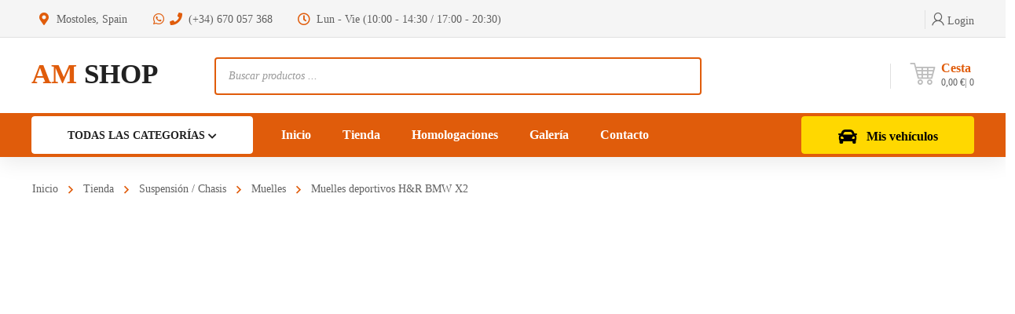

--- FILE ---
content_type: text/html; charset=UTF-8
request_url: https://tuning-am-shop.com/product/muelles-deportivos-hr-bmw-x2/
body_size: 64262
content:
<!DOCTYPE html><html class="no-js" lang="es"><head><script data-no-optimize="1">var litespeed_docref=sessionStorage.getItem("litespeed_docref");litespeed_docref&&(Object.defineProperty(document,"referrer",{get:function(){return litespeed_docref}}),sessionStorage.removeItem("litespeed_docref"));</script> <meta charset="UTF-8" /><link data-optimized="2" rel="stylesheet" href="https://tuning-am-shop.com/wp-content/litespeed/css/ffaa455b71bd00d6a2af46d56411eb36.css?ver=c190c" /><meta name="viewport" content="width=device-width, initial-scale=1, maximum-scale=8"><link rel="pingback" href="https://tuning-am-shop.com/xmlrpc.php" /> <script type="litespeed/javascript">if(typeof WebFontConfig==="undefined"){WebFontConfig=new Object()}
WebFontConfig.google={families:['Montserrat:100,200,300,400,500,600,700,800,900,100italic,200italic,300italic,400italic,500italic,600italic,700italic,800italic,900italic']};(function(){var wf=document.createElement('script');wf.src='https://ajax.googleapis.com/ajax/libs/webfont/1.5.3/webfont.js';wf.type='text/javascript';wf.async='true';var s=document.getElementsByTagName('script')[0];s.parentNode.insertBefore(wf,s)})()</script> <meta name='robots' content='index, follow, max-image-preview:large, max-snippet:-1, max-video-preview:-1' /><title>Muelles deportivos H&amp;R BMW X2 - AM Shop</title><meta name="description" content="Válido para BMW X2 El tiempo estimado de producción y envío es de 5 a 7 días con stock de fábrica." /><link rel="canonical" href="https://tuning-am-shop.com/product/muelles-deportivos-hr-bmw-x2/" /><meta property="og:locale" content="es_ES" /><meta property="og:type" content="product" /><meta property="og:title" content="Muelles deportivos H&amp;R BMW X2" /><meta property="og:description" content="Válido para BMW X2 &nbsp; El tiempo estimado de producción y envío es de 5 a 7 días con stock de fábrica. &nbsp;" /><meta property="og:url" content="https://tuning-am-shop.com/product/muelles-deportivos-hr-bmw-x2/" /><meta property="og:site_name" content="AM Shop" /><meta property="article:modified_time" content="2025-12-28T11:51:25+00:00" /><meta property="og:image" content="https://tuning-am-shop.com/wp-content/uploads/SPORTFEDERN.HR-AM-SHOP-WEB-1-1-scaled.jpg" /><meta property="og:image:width" content="2560" /><meta property="og:image:height" content="2560" /><meta property="og:image:type" content="image/jpeg" /><meta property="og:image" content="https://tuning-am-shop.com/wp-content/uploads/218334835_8.jpg" /><meta property="og:image:width" content="640" /><meta property="og:image:height" content="480" /><meta property="og:image:type" content="image/jpeg" /><meta property="og:image" content="https://tuning-am-shop.com/wp-content/uploads/rs3-hr-1.png" /><meta property="og:image:width" content="1031" /><meta property="og:image:height" content="1031" /><meta property="og:image:type" content="image/png" /><meta property="og:image" content="https://tuning-am-shop.com/wp-content/uploads/bmw_dtm_joeyhand3_1920-2.jpg" /><meta property="og:image:width" content="1920" /><meta property="og:image:height" content="1920" /><meta property="og:image:type" content="image/jpeg" /><meta property="og:image" content="https://tuning-am-shop.com/wp-content/uploads/muelles-HR.jpg" /><meta property="og:image:width" content="600" /><meta property="og:image:height" content="600" /><meta property="og:image:type" content="image/jpeg" /><meta name="twitter:card" content="summary_large_image" /><meta name="twitter:label1" content="Availability" /><meta name="twitter:data1" content="In stock" /> <script type="application/ld+json" class="yoast-schema-graph">{"@context":"https://schema.org","@graph":[{"@type":["WebPage","ItemPage"],"@id":"https://tuning-am-shop.com/product/muelles-deportivos-hr-bmw-x2/","url":"https://tuning-am-shop.com/product/muelles-deportivos-hr-bmw-x2/","name":"Muelles deportivos H&R BMW X2 - AM Shop","isPartOf":{"@id":"https://tuning-am-shop.com/#website"},"primaryImageOfPage":{"@id":"https://tuning-am-shop.com/product/muelles-deportivos-hr-bmw-x2/#primaryimage"},"image":{"@id":"https://tuning-am-shop.com/product/muelles-deportivos-hr-bmw-x2/#primaryimage"},"thumbnailUrl":"https://tuning-am-shop.com/wp-content/uploads/SPORTFEDERN.HR-AM-SHOP-WEB-1-1-scaled.jpg","breadcrumb":{"@id":"https://tuning-am-shop.com/product/muelles-deportivos-hr-bmw-x2/#breadcrumb"},"inLanguage":"es","potentialAction":{"@type":"BuyAction","target":"https://tuning-am-shop.com/product/muelles-deportivos-hr-bmw-x2/"}},{"@type":"ImageObject","inLanguage":"es","@id":"https://tuning-am-shop.com/product/muelles-deportivos-hr-bmw-x2/#primaryimage","url":"https://tuning-am-shop.com/wp-content/uploads/SPORTFEDERN.HR-AM-SHOP-WEB-1-1-scaled.jpg","contentUrl":"https://tuning-am-shop.com/wp-content/uploads/SPORTFEDERN.HR-AM-SHOP-WEB-1-1-scaled.jpg","width":2560,"height":2560},{"@type":"BreadcrumbList","@id":"https://tuning-am-shop.com/product/muelles-deportivos-hr-bmw-x2/#breadcrumb","itemListElement":[{"@type":"ListItem","position":1,"name":"Home","item":"https://tuning-am-shop.com/"},{"@type":"ListItem","position":2,"name":"Tienda","item":"https://tuning-am-shop.com/tienda/"},{"@type":"ListItem","position":3,"name":"Muelles deportivos H&#038;R BMW X2"}]},{"@type":"WebSite","@id":"https://tuning-am-shop.com/#website","url":"https://tuning-am-shop.com/","name":"AM Shop","description":"Recambios y accesorios del automóvil","publisher":{"@id":"https://tuning-am-shop.com/#organization"},"potentialAction":[{"@type":"SearchAction","target":{"@type":"EntryPoint","urlTemplate":"https://tuning-am-shop.com/?s={search_term_string}"},"query-input":"required name=search_term_string"}],"inLanguage":"es"},{"@type":"Organization","@id":"https://tuning-am-shop.com/#organization","name":"AM-Shop Autoaccesorios S.L.","url":"https://tuning-am-shop.com/","logo":{"@type":"ImageObject","inLanguage":"es","@id":"https://tuning-am-shop.com/#/schema/logo/image/","url":"https://tuning-am-shop.com/wp-content/uploads/64743014_2221930831206821_8335515169065009152_n-copia-1200x556-1.jpg","contentUrl":"https://tuning-am-shop.com/wp-content/uploads/64743014_2221930831206821_8335515169065009152_n-copia-1200x556-1.jpg","width":1200,"height":556,"caption":"AM-Shop Autoaccesorios S.L."},"image":{"@id":"https://tuning-am-shop.com/#/schema/logo/image/"},"sameAs":["https://www.facebook.com/tuningamshop/","https://www.instagram.com/amshopautoaccesorios/"]}]}</script> <meta property="product:brand" content="BMW X2" /><meta property="og:availability" content="instock" /><meta property="product:availability" content="instock" /><meta property="product:retailer_item_id" content="HRMUE/100/AMS" /><meta property="product:condition" content="new" /><link rel="alternate" type="application/rss+xml" title="AM Shop &raquo; Feed" href="https://tuning-am-shop.com/feed/" /><link rel="alternate" type="application/rss+xml" title="AM Shop &raquo; Feed de los comentarios" href="https://tuning-am-shop.com/comments/feed/" /><link rel="alternate" type="application/rss+xml" title="AM Shop &raquo; Comentario Muelles deportivos H&#038;R BMW X2 del feed" href="https://tuning-am-shop.com/product/muelles-deportivos-hr-bmw-x2/feed/" /><style id='classic-theme-styles-inline-css' type='text/css'>/*! This file is auto-generated */
.wp-block-button__link{color:#fff;background-color:#32373c;border-radius:9999px;box-shadow:none;text-decoration:none;padding:calc(.667em + 2px) calc(1.333em + 2px);font-size:1.125em}.wp-block-file__button{background:#32373c;color:#fff;text-decoration:none}</style><style id='global-styles-inline-css' type='text/css'>body{--wp--preset--color--black: #000000;--wp--preset--color--cyan-bluish-gray: #abb8c3;--wp--preset--color--white: #ffffff;--wp--preset--color--pale-pink: #f78da7;--wp--preset--color--vivid-red: #cf2e2e;--wp--preset--color--luminous-vivid-orange: #ff6900;--wp--preset--color--luminous-vivid-amber: #fcb900;--wp--preset--color--light-green-cyan: #7bdcb5;--wp--preset--color--vivid-green-cyan: #00d084;--wp--preset--color--pale-cyan-blue: #8ed1fc;--wp--preset--color--vivid-cyan-blue: #0693e3;--wp--preset--color--vivid-purple: #9b51e0;--wp--preset--gradient--vivid-cyan-blue-to-vivid-purple: linear-gradient(135deg,rgba(6,147,227,1) 0%,rgb(155,81,224) 100%);--wp--preset--gradient--light-green-cyan-to-vivid-green-cyan: linear-gradient(135deg,rgb(122,220,180) 0%,rgb(0,208,130) 100%);--wp--preset--gradient--luminous-vivid-amber-to-luminous-vivid-orange: linear-gradient(135deg,rgba(252,185,0,1) 0%,rgba(255,105,0,1) 100%);--wp--preset--gradient--luminous-vivid-orange-to-vivid-red: linear-gradient(135deg,rgba(255,105,0,1) 0%,rgb(207,46,46) 100%);--wp--preset--gradient--very-light-gray-to-cyan-bluish-gray: linear-gradient(135deg,rgb(238,238,238) 0%,rgb(169,184,195) 100%);--wp--preset--gradient--cool-to-warm-spectrum: linear-gradient(135deg,rgb(74,234,220) 0%,rgb(151,120,209) 20%,rgb(207,42,186) 40%,rgb(238,44,130) 60%,rgb(251,105,98) 80%,rgb(254,248,76) 100%);--wp--preset--gradient--blush-light-purple: linear-gradient(135deg,rgb(255,206,236) 0%,rgb(152,150,240) 100%);--wp--preset--gradient--blush-bordeaux: linear-gradient(135deg,rgb(254,205,165) 0%,rgb(254,45,45) 50%,rgb(107,0,62) 100%);--wp--preset--gradient--luminous-dusk: linear-gradient(135deg,rgb(255,203,112) 0%,rgb(199,81,192) 50%,rgb(65,88,208) 100%);--wp--preset--gradient--pale-ocean: linear-gradient(135deg,rgb(255,245,203) 0%,rgb(182,227,212) 50%,rgb(51,167,181) 100%);--wp--preset--gradient--electric-grass: linear-gradient(135deg,rgb(202,248,128) 0%,rgb(113,206,126) 100%);--wp--preset--gradient--midnight: linear-gradient(135deg,rgb(2,3,129) 0%,rgb(40,116,252) 100%);--wp--preset--font-size--small: 13px;--wp--preset--font-size--medium: 20px;--wp--preset--font-size--large: 36px;--wp--preset--font-size--x-large: 42px;--wp--preset--spacing--20: 0.44rem;--wp--preset--spacing--30: 0.67rem;--wp--preset--spacing--40: 1rem;--wp--preset--spacing--50: 1.5rem;--wp--preset--spacing--60: 2.25rem;--wp--preset--spacing--70: 3.38rem;--wp--preset--spacing--80: 5.06rem;--wp--preset--shadow--natural: 6px 6px 9px rgba(0, 0, 0, 0.2);--wp--preset--shadow--deep: 12px 12px 50px rgba(0, 0, 0, 0.4);--wp--preset--shadow--sharp: 6px 6px 0px rgba(0, 0, 0, 0.2);--wp--preset--shadow--outlined: 6px 6px 0px -3px rgba(255, 255, 255, 1), 6px 6px rgba(0, 0, 0, 1);--wp--preset--shadow--crisp: 6px 6px 0px rgba(0, 0, 0, 1);}:where(.is-layout-flex){gap: 0.5em;}:where(.is-layout-grid){gap: 0.5em;}body .is-layout-flex{display: flex;}body .is-layout-flex{flex-wrap: wrap;align-items: center;}body .is-layout-flex > *{margin: 0;}body .is-layout-grid{display: grid;}body .is-layout-grid > *{margin: 0;}:where(.wp-block-columns.is-layout-flex){gap: 2em;}:where(.wp-block-columns.is-layout-grid){gap: 2em;}:where(.wp-block-post-template.is-layout-flex){gap: 1.25em;}:where(.wp-block-post-template.is-layout-grid){gap: 1.25em;}.has-black-color{color: var(--wp--preset--color--black) !important;}.has-cyan-bluish-gray-color{color: var(--wp--preset--color--cyan-bluish-gray) !important;}.has-white-color{color: var(--wp--preset--color--white) !important;}.has-pale-pink-color{color: var(--wp--preset--color--pale-pink) !important;}.has-vivid-red-color{color: var(--wp--preset--color--vivid-red) !important;}.has-luminous-vivid-orange-color{color: var(--wp--preset--color--luminous-vivid-orange) !important;}.has-luminous-vivid-amber-color{color: var(--wp--preset--color--luminous-vivid-amber) !important;}.has-light-green-cyan-color{color: var(--wp--preset--color--light-green-cyan) !important;}.has-vivid-green-cyan-color{color: var(--wp--preset--color--vivid-green-cyan) !important;}.has-pale-cyan-blue-color{color: var(--wp--preset--color--pale-cyan-blue) !important;}.has-vivid-cyan-blue-color{color: var(--wp--preset--color--vivid-cyan-blue) !important;}.has-vivid-purple-color{color: var(--wp--preset--color--vivid-purple) !important;}.has-black-background-color{background-color: var(--wp--preset--color--black) !important;}.has-cyan-bluish-gray-background-color{background-color: var(--wp--preset--color--cyan-bluish-gray) !important;}.has-white-background-color{background-color: var(--wp--preset--color--white) !important;}.has-pale-pink-background-color{background-color: var(--wp--preset--color--pale-pink) !important;}.has-vivid-red-background-color{background-color: var(--wp--preset--color--vivid-red) !important;}.has-luminous-vivid-orange-background-color{background-color: var(--wp--preset--color--luminous-vivid-orange) !important;}.has-luminous-vivid-amber-background-color{background-color: var(--wp--preset--color--luminous-vivid-amber) !important;}.has-light-green-cyan-background-color{background-color: var(--wp--preset--color--light-green-cyan) !important;}.has-vivid-green-cyan-background-color{background-color: var(--wp--preset--color--vivid-green-cyan) !important;}.has-pale-cyan-blue-background-color{background-color: var(--wp--preset--color--pale-cyan-blue) !important;}.has-vivid-cyan-blue-background-color{background-color: var(--wp--preset--color--vivid-cyan-blue) !important;}.has-vivid-purple-background-color{background-color: var(--wp--preset--color--vivid-purple) !important;}.has-black-border-color{border-color: var(--wp--preset--color--black) !important;}.has-cyan-bluish-gray-border-color{border-color: var(--wp--preset--color--cyan-bluish-gray) !important;}.has-white-border-color{border-color: var(--wp--preset--color--white) !important;}.has-pale-pink-border-color{border-color: var(--wp--preset--color--pale-pink) !important;}.has-vivid-red-border-color{border-color: var(--wp--preset--color--vivid-red) !important;}.has-luminous-vivid-orange-border-color{border-color: var(--wp--preset--color--luminous-vivid-orange) !important;}.has-luminous-vivid-amber-border-color{border-color: var(--wp--preset--color--luminous-vivid-amber) !important;}.has-light-green-cyan-border-color{border-color: var(--wp--preset--color--light-green-cyan) !important;}.has-vivid-green-cyan-border-color{border-color: var(--wp--preset--color--vivid-green-cyan) !important;}.has-pale-cyan-blue-border-color{border-color: var(--wp--preset--color--pale-cyan-blue) !important;}.has-vivid-cyan-blue-border-color{border-color: var(--wp--preset--color--vivid-cyan-blue) !important;}.has-vivid-purple-border-color{border-color: var(--wp--preset--color--vivid-purple) !important;}.has-vivid-cyan-blue-to-vivid-purple-gradient-background{background: var(--wp--preset--gradient--vivid-cyan-blue-to-vivid-purple) !important;}.has-light-green-cyan-to-vivid-green-cyan-gradient-background{background: var(--wp--preset--gradient--light-green-cyan-to-vivid-green-cyan) !important;}.has-luminous-vivid-amber-to-luminous-vivid-orange-gradient-background{background: var(--wp--preset--gradient--luminous-vivid-amber-to-luminous-vivid-orange) !important;}.has-luminous-vivid-orange-to-vivid-red-gradient-background{background: var(--wp--preset--gradient--luminous-vivid-orange-to-vivid-red) !important;}.has-very-light-gray-to-cyan-bluish-gray-gradient-background{background: var(--wp--preset--gradient--very-light-gray-to-cyan-bluish-gray) !important;}.has-cool-to-warm-spectrum-gradient-background{background: var(--wp--preset--gradient--cool-to-warm-spectrum) !important;}.has-blush-light-purple-gradient-background{background: var(--wp--preset--gradient--blush-light-purple) !important;}.has-blush-bordeaux-gradient-background{background: var(--wp--preset--gradient--blush-bordeaux) !important;}.has-luminous-dusk-gradient-background{background: var(--wp--preset--gradient--luminous-dusk) !important;}.has-pale-ocean-gradient-background{background: var(--wp--preset--gradient--pale-ocean) !important;}.has-electric-grass-gradient-background{background: var(--wp--preset--gradient--electric-grass) !important;}.has-midnight-gradient-background{background: var(--wp--preset--gradient--midnight) !important;}.has-small-font-size{font-size: var(--wp--preset--font-size--small) !important;}.has-medium-font-size{font-size: var(--wp--preset--font-size--medium) !important;}.has-large-font-size{font-size: var(--wp--preset--font-size--large) !important;}.has-x-large-font-size{font-size: var(--wp--preset--font-size--x-large) !important;}
.wp-block-navigation a:where(:not(.wp-element-button)){color: inherit;}
:where(.wp-block-post-template.is-layout-flex){gap: 1.25em;}:where(.wp-block-post-template.is-layout-grid){gap: 1.25em;}
:where(.wp-block-columns.is-layout-flex){gap: 2em;}:where(.wp-block-columns.is-layout-grid){gap: 2em;}
.wp-block-pullquote{font-size: 1.5em;line-height: 1.6;}</style><style id='woocommerce-inline-inline-css' type='text/css'>.woocommerce form .form-row .required { visibility: visible; }</style><style id='dynamic-styles-inline-css' type='text/css'>body,input,select,pre,code,kbd,samp,dt,#cancel-comment-reply-link,.box-item-content, textarea, .widget_price_filter .price_label,.demo-icon-pack span:after {font-size:16px;font-weight:400;font-family:Montserrat;line-height:32px;letter-spacing:0px;color:#616161;}.header-login .login-title, .cart-contents {font-size:16px;font-weight:400;font-family:Montserrat;letter-spacing:0px;}h1,h2,h3,h4,h5,h6, .woocommerce-page #et-content .shop_table .product-name > a:not(.yith-wcqv-button),.woocommerce-Tabs-panel .shop_attributes th,#reply-title,.et-circle-progress .circle-content,.et-timer .timer-count,.et-pricing-table .currency,.et-pricing-table .price,.et-counter .counter,.et-progress .percent,.error404-default-subtitle,.yith-woocompare-widget ul.products-list li .title,.woocommerce-MyAccount-navigation ul li a,.woocommerce-tabs .tabs li a {font-family:Montserrat;text-transform:none;font-weight:700;letter-spacing:0px;color:#212121;}.product .summary .price{font-family:Montserrat;text-transform:none;font-weight:700;letter-spacing:0px;}.widget_layered_nav ul li a, .widget_nav_menu ul li a, .widget_product_categories ul li a,.widget_categories ul li a,.post-single-navigation a, .widget_pages ul li a, .widget_archive ul li a, .widget_meta ul li a, .widget_recent_entries ul li a, .widget_rss ul li a, .widget_icl_lang_sel_widget li a, .recentcomments a, .widget_product_search form button:before, .page-content-wrap .widget_shopping_cart .cart_list li .remove{font-family:Montserrat;font-weight:700;letter-spacing:0px;color:#212121;}.woocommerce-page #et-content .shop_table .product-name > a:not(.yith-wcqv-button),.widget_et_recent_entries .post-title a,.widget_products .product_list_widget > li .product-title a,.widget_recently_viewed_products .product_list_widget > li .product-title a,.widget_recent_reviews .product_list_widget > li .product-title a,.widget_top_rated_products .product_list_widget > li .product-title a {color:#212121 !important;}.page-content-wrap .widget_shopping_cart .cart-product-title a,.et-circle-progress .percent {color:#212121;}h1 {font-size:48px; line-height:56px;}h2 {font-size:40px; line-height:48px;}h3 {font-size:32px; line-height:40px;}h4 {font-size:24px; line-height:32px;}h5 {font-size:20px; line-height:28px;}h6 {font-size:18px; line-height:26px;}.widgettitle{font-size:20px; line-height:28px;}.woocommerce-Tabs-panel h2,.shop_table .product-name > a:not(.yith-wcqv-button),.widget_layered_nav ul li a, .widget_nav_menu ul li a, .widget_product_categories ul li a,.yith-woocompare-widget ul.products-list li .title{font-size:18px; line-height:26px;}#reply-title,.woocommerce h2{font-size:24px; line-height:32px;}.et-timer .timer-count{font-size:48px; line-height:56px;}.et-circle-progress .percent{font-size:48px; line-height:48px;}#loop-posts .post-title:hover,#loop-posts .post-title a:hover,.et-shortcode-posts .post-title:hover,.et-shortcode-posts .post-title a:hover,.loop-product .post-title:hover,.loop-product .post-title a:hover,.post-social-share > .social-links > a:hover,.related-posts .post .post-title a:hover,.product .summary .price ins,.page-content-wrap .widget_shopping_cart .cart-product-title a:hover,.page-content-wrap .widget_shopping_cart .cart-product-title:hover a,.widget_products .product_list_widget > li > a:hover .product-title,.widget_recently_viewed_products .product_list_widget > li > a:hover .product-title,.widget_recent_reviews .product_list_widget > li > a:hover .product-title,.widget_top_rated_products .product_list_widget > li > a:hover .product-title,.search-posts .post-title a:hover,.search-posts .post-title:hover a,.et-testimonial-item .rating span,.plyr--full-ui input[type=range],.comment-meta .comment-date-time a:hover,.comment-author a:hover,.comment-content .edit-link a a,#cancel-comment-reply-link:hover,.woocommerce-review-link,.yith-woocompare-widget ul.products-list li .title:hover,.yith-woocompare-widget ul.products-list li .remove:hover,.product .price,.widget .woocommerce-Price-amount,.star-rating,.comment-form-rating a,.comment-form-rating a:after,.widget_nav_menu ul li.current-menu-item a,.dgwt-wcas-sp .woocommerce-Price-amount,.dgwt-wcas-pd-price .woocommerce-Price-amount,.post-meta > *,.enovathemes-filter .filter.active,.shop-cat-list a:hover,.shop-cat-list a.active {color:#e05c0b;}.post-single-navigation a:hover,.post-meta a:hover,.widget_et_recent_entries .post-title:hover a,.widget_categories ul li a:hover,.widget_pages ul li a:hover,.widget_archive ul li a:hover,.widget_meta ul li a:hover,.widget_layered_nav ul li a:hover,.widget_nav_menu ul li a:hover,.widget_product_categories ul li a:hover,.widget_product_categories ul li.current-cat > a,.widget_recent_entries ul li a:hover, .widget_rss ul li a:hover,.widget_icl_lang_sel_widget li a:hover,.widget_products .product_list_widget > li .product-title:hover a,.widget_recently_viewed_products .product_list_widget > li .product-title:hover a,.widget_recent_reviews .product_list_widget > li .product-title:hover a,.widget_top_rated_products .product_list_widget > li .product-title:hover a,.recentcomments a:hover,#yith-quick-view-close:hover,.page-content-wrap .widget_shopping_cart .cart_list li .remove:hover,.woocommerce-page #et-content .shop_table .product-name > a:not(.yith-wcqv-button):hover,.product-layout-single .summary .yith-wcwl-add-to-wishlist a:hover,.yith-wcwl-add-to-wishlist a:hover,.yith-wcwl-add-to-wishlist .exists a,.yith-wcwl-add-to-wishlist .yith-wcwl-wishlistaddedbrowse a,.yith-wcwl-add-to-wishlist .hide + .show a,.loop-product .woosc-btn:hover:before,.custom-product .woosc-btn:hover:before,.loop-product .woosc-btn.woosc-btn-added:before,.custom-product .woosc-btn.woosc-btn-added:before,.widget_categories ul li a:hover:after,.widget_pages ul li a:hover:after,.widget_archive ul li a:hover:after,.widget_meta ul li a:hover:after,.widget_layered_nav ul li a:hover:after,.widget_layered_nav ul li.chosen > a:after,.widget_rating_filter ul li a:hover:after,.widget_rating_filter ul li.chosen > a:after,.dgwt-wcas-pd-rating .star-rating,.woocommerce-MyAccount-navigation li.is-active a,.post .post-meta,.related-posts-title,.comment-reply-title,.comments-title,.upsells > h4,.crosssells > h4,.related > h4,#reply-title,.et-person .name {color:#e05c0b !important;}.post-read-more:after,.comment-reply-link:after,.enovathemes-navigation a:hover,.enovathemes-navigation .current,.woocommerce-pagination a:hover,.woocommerce-pagination .current,.post-sticky,.post-media .flex-direction-nav li a:hover,.post-media .flex-control-nav li a:hover,.post-media .flex-control-nav li a.flex-active,.slick-dots li button:hover,.slick-dots li.slick-active button,.owl-carousel .owl-nav > *:hover,.overlay-flip-hor .overlay-hover .post-image-overlay, .overlay-flip-ver .overlay-hover .post-image-overlay,.image-move-up .post-image-overlay,.image-move-down .post-image-overlay,.image-move-left .post-image-overlay,.image-move-right .post-image-overlay,.overlay-image-move-up .post-image-overlay,.overlay-image-move-down .post-image-overlay,.overlay-image-move-left .post-image-overlay,.overlay-image-move-right .post-image-overlay,.product .onsale,.product-quick-view:hover,.yith-woocompare-widget a.compare,.yith-woocompare-widget a.clear-all,.added_to_cart,.woocommerce-store-notice.demo_store,.shop_table .product-remove a:hover,.et-accordion .toggle-title.active,.tabset .tab.active,.et-mailchimp input[type="text"] + .after,.owl-carousel .owl-dots > .owl-dot.active,.et-pricing-table .label,.mob-menu-toggle-alt,.full #loop-posts .format-link .post-body-inner-wrap,.single-post-page > .format-link .format-container,.plyr--audio .plyr__control.plyr__tab-focus,.plyr--audio .plyr__control:hover,.plyr--audio .plyr__control[aria-expanded=true],.plyr--video .plyr__control.plyr__tab-focus,.plyr--video .plyr__control:hover,.plyr--video .plyr__control[aria-expanded=true],.plyr__control--overlaid:focus,.plyr__control--overlaid:hover,.plyr__menu__container .plyr__control[role=menuitemradio][aria-checked=true]::before,.woocommerce-tabs .tabs li.active a,.woocommerce-tabs .tabs li a:hover,.et-image .curtain,.et-breadcrumbs a:after,.nivo-lightbox-prev:hover,.nivo-lightbox-next:hover,.nivo-lightbox-close:hover,.added_to_cart:after,.et-pricing-table .plan:after,.et-video .modal-video-poster:before,.widget_title:before,.widgettitle:before,.product .post-image-overlay > .overlay-read-more:hover,.product .post-image-overlay > .post-image-overlay-content > .overlay-read-more:hover,.widget_price_filter .ui-slider .ui-slider-handle,.widget-area .dgwt-wcas-sf-wrapp button.dgwt-wcas-search-submit,.post-date-side,.single-product-progress .bar,.enovathemes-filter .filter-toggle,.shop-cat-list-title span:before,.shop-cat-list-title span:after {background-color:#e05c0b;}.mejs-controls .mejs-time-rail .mejs-time-current,.slick-slider .slick-prev:hover,.slick-slider .slick-next:hover,.widget_tag_cloud .tagcloud a:after,.widget_product_tag_cloud .tagcloud a:after,.widget_price_filter .ui-slider-horizontal .ui-slider-range,#cboxClose:hover,.wooscp-area .wooscp-inner .wooscp-bar .wooscp-bar-btn {background-color:#e05c0b !important;}.plyr--video .plyr__controls {background:rgba(224,92,11,0.5) !important;}.widget-area .dgwt-wcas-sf-wrapp button.dgwt-wcas-search-submit:hover {background-color:rgb(204,72,-9) !important;}ul.chat li:nth-child(2n+2) > p {background-color:rgba(224,92,11,0.1);color:#e05c0b !important;}.plyr__control--overlaid {background-color:#e05c0b;}.plyr__control.plyr__tab-focus {box-shadow:0 8px 24px 0 rgba(224,92,11,0.5);}#yith-wcwl-popup-message {color:#e05c0b !important;box-shadow:inset 0 0 0 1px #e05c0b;}.post-image-overlay > .overlay-read-more:hover,.post-image-overlay > .post-image-overlay-content > .overlay-read-more:hover{color:#e05c0b !important;box-shadow:inset 0 0 0 1px #e05c0b;}.ajax-add-to-cart-loading .circle-loader,.yith-wcwl-add-to-wishlist a:after {border-left-color:#e05c0b;}.ajax-add-to-cart-loading .load-complete,.widget-area .dgwt-wcas-sf-wrapp input[type=search].dgwt-wcas-search-input {border-color:#e05c0b !important;}.ajax-add-to-cart-loading .checkmark:after {border-right:1px solid #e05c0b;border-top:1px solid #e05c0b;}blockquote {background-color:rgba(224,92,11,0.05) !important;border-left:8px solid #e05c0b !important;color:#e05c0b !important;}.wp-block-quote[style*="text-align:right"],.wp-block-quote[style*="text-align:right"] {border-right:8px solid #e05c0b !important;}.et-pricing-table.highlight-true .pricing-table-inner {border-color:#e05c0b !important;}.counter-moving-child:before {border-color:#e05c0b;}.highlight-true .testimonial-content {box-shadow:inset 0 0 0 1px #e05c0b;border-color:#e05c0b;}.highlight-true .testimonial-content:after {border-color:#e05c0b transparent transparent transparent;}.woocommerce-product-gallery .flex-control-nav li img.flex-active {box-shadow:0 0 0 1px #e05c0b;}.enovathemes-navigation a:hover,.enovathemes-navigation .current,.woocommerce-pagination a:hover,.woocommerce-pagination .current {box-shadow:inset 0 0 0 1px #e05c0b;}.widget_categories ul li a:hover:before,.widget_pages ul li a:hover:before,.widget_archive ul li a:hover:before,.widget_meta ul li a:hover:before,.widget_nav_menu ul li a:hover:before,.widget_layered_nav ul li a:hover:before,.widget_layered_nav ul li.chosen > a:before,.widget_rating_filter ul li a:hover:before,.widget_rating_filter ul li.chosen > a:before{box-shadow:inset 0 0 0 2px #e05c0b;}.overlay-fall .overlay-hover .post-image-overlay {background-color:#e05c0b;}#header-menu-default > .menu-item.depth-0 > .mi-link .txt:after {border-bottom-color:#e05c0b;}a:hover,.comment-content .edit-link a a:hover,.woocommerce-review-link:hover,.product_meta a:hover {color:#e05c0b;}.widget_tag_cloud .tagcloud a:hover:after,.widget_product_tag_cloud .tagcloud a:hover:after {background-color:#e05c0b !important;}#to-top {width:40px;height:40px;line-height:40px !important;font-size:16px;border-radius:4px;color:#ffffff;background-color:#e05c0b;}#to-top:hover {color:#000000;background-color:#ffffff;}#to-top .et-ink {background-color:#000000;}html,#gen-wrap {background-color:#ffffff;}.site-loading {background-color:#ffffff;}.site-loading .site-loading-bar:after {background-color:#e05c0b;}.product .summary .woocommerce-product-rating .star-rating,.et-testimonial .author-info-wrapper .rating span {color:#ffd800;}.single-product-wrapper .onsale {background-color:#ffd800;color:#000000;}textarea, select, input[type="date"], input[type="datetime"], input[type="datetime-local"], input[type="email"], input[type="month"], input[type="number"], input[type="password"], input[type="search"], input[type="tel"], input[type="text"], input[type="time"], input[type="url"], input[type="week"], input[type="file"] {color:#616161;background-color:#ffffff;border-color:#e0e0e0;}.tech-page-search-form .search-icon,.widget_search form input[type="submit"]#searchsubmit + .search-icon, .widget_product_search form input[type="submit"] + .search-icon {color:#616161 !important;}.select2-container--default .select2-selection--single {color:#616161 !important;background-color:#ffffff !important;border-color:#e0e0e0 !important;}.select2-container--default .select2-selection--single .select2-selection__rendered{color:#616161 !important;}.select2-dropdown,.select2-container--default .select2-search--dropdown .select2-search__field {background-color:#ffffff !important;}textarea:focus, select:focus, input[type="date"]:focus, input[type="datetime"]:focus, input[type="datetime-local"]:focus, input[type="email"]:focus, input[type="month"]:focus, input[type="number"]:focus, input[type="password"]:focus, input[type="search"]:focus, input[type="tel"]:focus, input[type="text"]:focus, input[type="time"]:focus, input[type="url"]:focus, input[type="week"]:focus, input[type="file"]:focus {color:#616161;border-color:#ffd800;background-color:#ffffff;}.tech-page-search-form [type="submit"]#searchsubmit:hover + .search-icon,.widget_search form input[type="submit"]#searchsubmit:hover + .search-icon, .widget_product_search form input[type="submit"]:hover + .search-icon {color:#616161 !important;}.select2-container--default .select2-selection--single:focus {color:#616161 !important;border-color:#ffd800 !important;background-color:#ffffff !important;}.select2-container--default .select2-selection--single .select2-selection__rendered:focus{color:#616161 !important;}.select2-dropdown:focus,.select2-container--default .select2-search--dropdown .select2-search__field:focus {background-color:#ffffff !important;}input[type="button"], input[type="reset"], input[type="submit"], button:not(.plyr__control), .post-read-more, .comment-reply-link, a.checkout-button, .return-to-shop a, .wishlist_table .product-add-to-cart a, .wishlist_table .yith-wcqv-button, a.woocommerce-button,.product .button,.product .added_to_cart, #page-links > a, .edit-link a, .page-content-wrap .woocommerce-mini-cart__buttons > a, .woocommerce .wishlist_table td.product-add-to-cart a, .woocommerce-message .button, a.error404-button, .yith-woocompare-widget a.clear-all, .yith-woocompare-widget a.compare, .vin-result-btn, .pricing-table-footer .et-button, .woocommerce-message .button {color:#000000;font-family:Montserrat; font-weight:700; letter-spacing:0px; background-color:#ffd800;}.woocommerce-message .button {color:#000000 !important;}.et-button,.et-ajax-loader,.woocommerce-mini-cart__buttons > a,.yith-woocompare-widget a.compare,.yith-woocompare-widget a.clear-all,.added_to_cart,.widget_tag_cloud .tagcloud a,.post-tags a,.widget_product_tag_cloud .tagcloud a,.post-tags-single a {font-family:Montserrat; font-weight:700; letter-spacing:0px;}input[type="button"]:hover,input[type="reset"]:hover,input[type="submit"]:hover,button:hover,.post-read-more:hover, .comment-reply-link:hover,.product .button:hover,.yith-woocompare-widget a.compare:hover,.yith-woocompare-widget a.clear-all:hover,a.checkout-button:hover,.return-to-shop a:hover,.wishlist_table .product-add-to-cart a:hover,.wishlist_table .yith-wcqv-button:hover,a.woocommerce-button:hover,.woocommerce-mini-cart__buttons > a:hover,#page-links > a:hover,.edit-link a:hover,.et-ajax-loader:hover,.page-content-wrap .woocommerce-mini-cart__buttons > a:hover,.woocommerce .wishlist_table td.product-add-to-cart a:hover,.error404-button:hover,.yith-woocompare-widget a.clear-all:hover,.yith-woocompare-widget a.compare:hover,.vin-result-btn:hover,.pricing-table-footer .et-button:hover,.woocommerce-message .button:hover {color:#ffffff !important;background-color:#212121;}.woocommerce-message .button:hover {color:#ffffff !important;}.et-ajax-loader.loading:hover:after {border:2px solid #ffffff;}#loop-posts .post-title,.et-shortcode-posts .post-title {min-height:0px;}.loop-product .post-title {min-height:43px;}.loop-product .post-title {max-height:43px;overflow:hidden;}.header .vc-row-504195 {height:64px;}.header .vc-row-504195 .hbe {line-height:63px;}.header .vc-row-990642 {height:56px;}.header .vc-row-990642 .hbe {line-height:55px;}.header.sticky-true.active .vc-row-990642 {height:56px;}.header.sticky-true.active .vc-row-990642 .hbe {line-height:55px;height:56px;}#et-tagline-371744 {background-color:#fed800;}#et-tagline-371744 .tagline-title, #et-tagline-371744 .tagline-toggle {color:#000000;}#et-tagline-371744 .tagline-button {color:#ffffff;background-color:#d52b27;}#et-tagline-371744 .tagline-button:hover {background-color:#000000;color:#ffffff;}#et-tagline-371744 {padding:16px 0px 16px 0px;}#header-woo-search-form-885237 .dgwt-wcas-search-submit {color:#ffffff;background-color:#000000;box-shadow:none;}#header-woo-search-form-885237 .dgwt-wcas-search-submit:hover {color:#ffffff;background-color:#000000;box-shadow:none;}#header-woo-search-form-885237 {width:960px;}#header-woo-search-form-885237 .dgwt-wcas-search-wrapp {height:48px;}#header-woo-search-form-885237 input.dgwt-wcas-search-input {width:960px;color:#616161;background-color:#ffffff;border-color:#ffffff;}#header-woo-search-form-885237 {margin:-1px 0px 0px 0px;}#header-icon-908896 .hicon {color:#ffffff;background-color:transparent;box-shadow:none;}#header-icon-908896:hover .hicon {color:#eeeeee;box-shadow:none;}#header-icon-908896 .hicon {margin:0px 0px 0px 0px;}#header-icon-768826 .hicon {color:#ffffff;background-color:transparent;box-shadow:none;}#header-icon-768826:hover .hicon {color:#eeeeee;box-shadow:none;}#header-icon-768826 .hicon {margin:0px 0px 0px 0px;}.header-vertical-separator-722008 .line {border-bottom-color:rgba(255,255,255,0.2);border-bottom-style:solid;height:32px;border-bottom-width:32px;width:1px;}.header-vertical-separator-722008 {margin:0px 8px 0px 8px;}#mobile-toggle-954982 {color:#ffffff;background-color:transparent;box-shadow:none;}#mobile-toggle-954982:hover {color:#eeeeee;background-color:transparent;box-shadow:none;}#mobile-container-toggle-954982 {margin:0px 4px 0px 0px;}#et-heading-167492 .text-wrapper {background-color:transparent;padding:0;}#et-heading-167492 {color:#ffffff;font-size:28px;font-weight:800;line-height:28px;text-transform:none;}#et-heading-167492 a {color:#ffffff;}#et-heading-167492 {margin:0px 84px 0px 84px;}#et-heading-167492 .text-wrapper {padding:0px 0px 0px 0px;}#et-heading-874079 .text-wrapper {background-color:transparent;padding:0;}#et-heading-874079 {color:#e05c0b;font-size:14px;font-weight:700;line-height:24px;text-transform:uppercase;}#et-heading-874079 a {color:#e05c0b;}#et-heading-874079 {margin:0px 0px 0px 16px;}#et-heading-874079 .text-wrapper {padding:0px 0px 0px 0px;}#et-heading-340404 .text-wrapper {background-color:transparent;padding:0;}#et-heading-340404 {color:#e05c0b;font-size:14px;font-weight:700;line-height:24px;text-transform:uppercase;}#et-heading-340404 a {color:#e05c0b;}#et-heading-340404 {margin:0px 0px 0px 16px;}#et-heading-340404 .text-wrapper {padding:0px 0px 0px 0px;}#et-heading-255397 .text-wrapper {background-color:transparent;padding:0;}#et-heading-255397 {color:#e05c0b;font-size:14px;font-weight:700;line-height:24px;text-transform:uppercase;}#et-heading-255397 a {color:#e05c0b;}#et-heading-255397 {margin:0px 0px 0px 16px;}#et-heading-255397 .text-wrapper {padding:0px 0px 0px 0px;}#mobile-container-814131 {color:#616161;background-color:#ffffff;padding:16px 0px 32px 0px;}#header-logo-880392 .logo {max-height:26px;}#header-logo-880392 {margin:16px 0px 0px 12px;}#mobile-close-856662 {color:#bdbdbd;background-color:transparent;box-shadow:none;}#mobile-close-856662:hover {color:#212121;box-shadow:none;}#mobile-container-close-856662 {margin:12px 8px 0px 0px;}.et-gap-549073 {height:16px;}.et-gap-755590 {height:8px;}#mobile-menu-324351 > .menu-item > a {color:#212121;font-size:16px;line-height:26px;font-weight:600;letter-spacing:0px;text-transform:none;}#mobile-menu-324351 > .menu-item > a:hover {background-color:transparent;color:#e05c0b;}#mobile-menu-324351 .menu-item > a:after, #mobile-menu-324351 > .menu-item:last-child:after {background-color:#e0e0e0;}#mobile-menu-324351 > .menu-item .sub-menu .menu-item > a {color:#616161;font-size:16px;line-height:26px;font-weight:600;text-transform:none;}#mobile-menu-324351 > .menu-item .sub-menu .menu-item > a:hover {color:#e05c0b;background-color:transparent;}#mobile-menu-container-324351 {margin:0px 0px 0px 0px;}#mobile-menu-456260 > .menu-item > a {color:#212121;font-size:16px;line-height:26px;font-weight:600;letter-spacing:0px;text-transform:none;}#mobile-menu-456260 > .menu-item > a:hover {background-color:transparent;color:#e05c0b;}#mobile-menu-456260 .menu-item > a:after, #mobile-menu-456260 > .menu-item:last-child:after {background-color:#e0e0e0;}#mobile-menu-456260 > .menu-item .sub-menu .menu-item > a {color:#616161;font-size:16px;line-height:26px;font-weight:600;text-transform:none;}#mobile-menu-456260 > .menu-item .sub-menu .menu-item > a:hover {color:#e05c0b;background-color:transparent;}#mobile-menu-container-456260 {margin:0px 0px 0px 0px;}#et-header-button-304086 > a {width:296px;height:48px;line-height:47px;padding-top:0;padding-bottom:0;font-size:14px !important;font-weight:700;letter-spacing:0px;text-transform:uppercase;color:#000000;border-radius:4px;}#et-header-button-304086 > a .icon {font-size:18px !important;}#et-header-button-304086 > a .icon {margin-right:8px !important;}#et-header-button-304086:hover > a {color:#ffffff;}#et-header-button-304086 > a .regular {background-color:#ffd800;}#et-header-button-304086 > a .hover {background-color:#000000;}#et-header-button-304086 > a .et-ink {color:#000000;}#et-header-button-304086 > a .et-ink {background-color:#ffffff;}#et-header-button-304086 {margin:0px 0px 0px 12px;}#et-header-button-880617 > a {width:296px;height:48px;line-height:47px;padding-top:0;padding-bottom:0;font-size:14px !important;font-weight:700;letter-spacing:0px;text-transform:uppercase;color:#000000;border-radius:4px;}#et-header-button-880617 > a .icon {font-size:18px !important;}#et-header-button-880617 > a .icon {margin-right:8px !important;}#et-header-button-880617:hover > a {color:#ffffff;}#et-header-button-880617 > a .regular {background-color:#ffd800;}#et-header-button-880617 > a .hover {background-color:#000000;}#et-header-button-880617 > a .et-ink {color:#000000;}#et-header-button-880617 > a .et-ink {background-color:#ffffff;}#et-header-button-880617 {margin:0px 0px 0px 12px;}.vc_custom_1764503930624{margin-top:-1px !important;}.vc_custom_1701434672599{margin-top:-1px !important;}.vc_custom_1559210763022{border-bottom-width:1px !important;background-color:#e05c0b !important;border-bottom-color:#bc5709 !important;border-bottom-style:solid !important;}.vc_custom_1645350571464{background-color:#e05c0b !important;}.header .vc-row-620359 {height:48px;}.header .vc-row-620359 .hbe {line-height:47px;}.header .vc-row-271378 {z-index:2;}.header .vc-row-271378 {height:96px;}.header .vc-row-271378 .hbe {line-height:95px;}.header .vc-row-960818 {z-index:1;}.header .vc-row-960818 {height:56px;}.header .vc-row-960818 .hbe {line-height:55px;}#et-tagline-371744 {background-color:#fed800;}#et-tagline-371744 .tagline-title, #et-tagline-371744 .tagline-toggle {color:#000000;}#et-tagline-371744 .tagline-button {color:#ffffff;background-color:#d52b27;}#et-tagline-371744 .tagline-button:hover {background-color:#000000;color:#ffffff;}#et-tagline-371744 {padding:16px 0px 16px 0px;}#header-icon-191881 .hicon {color:#e05c0b;background-color:transparent;box-shadow:none;}#header-icon-191881:hover .hicon {color:#e05c0b;box-shadow:none;}#header-icon-191881 .hicon {margin:-2px 0px 0px 0px;}#header-icon-502057 .hicon {color:#e05c0b;background-color:transparent;box-shadow:none;}#header-icon-502057:hover .hicon {color:#e05c0b;box-shadow:none;}#header-icon-502057 .hicon {margin:-2px 0px 0px 24px;}#header-icon-475498 .hicon {color:#e05c0b;background-color:transparent;box-shadow:none;}#header-icon-475498:hover .hicon {color:#e05c0b;box-shadow:none;}#header-icon-475498 .hicon {margin:-2px 0px 0px -10px;}#header-icon-662516 .hicon {color:#e05c0b;background-color:transparent;box-shadow:none;}#header-icon-662516:hover .hicon {color:#e05c0b;box-shadow:none;}#header-icon-662516 .hicon {margin:-2px 0px 0px 24px;}#header-icon-613939 .hicon {color:#bdbdbd;background-color:transparent;font-size:32px;width:40px;height:40px;line-height:40px;box-shadow:none;}#header-icon-613939:hover .hicon {color:#212121;box-shadow:none;}#header-icon-613939 .hicon {margin:0px 0px 0px 0px;}#header-slogan-438852 {margin:0px 0px 0px 0px;}#header-slogan-729117 {margin:0px 0px 0px 0px;}#header-slogan-485683 {margin:0px 0px 0px 0px;}#header-slogan-161426 {margin:0px 0px 0px 0px;}.header-vertical-separator-561232 .line {border-bottom-color:#e0e0e0;border-bottom-style:solid;height:24px;border-bottom-width:24px;width:1px;}.header-vertical-separator-561232 {margin:0px 8px 0px 16px;}.header-vertical-separator-855577 .line {border-bottom-color:#e0e0e0;border-bottom-style:solid;height:32px;border-bottom-width:32px;width:1px;}.header-vertical-separator-855577 {margin:0px 16px 0px 20px;}#currency-switcher-250291 .currency-toggle {color:#616161;}#currency-switcher-250291 .currency-toggle:hover {color:#212121;}#currency-switcher-250291 .highlighted-currency {color:#e05c0b;}#currency-switcher-250291 .currency-list {background-color:#ffffff;width:80px;}#currency-switcher-250291.box-align-center .currency-list {margin-left:-40px;}#currency-switcher-250291 .currency-list a {color:#616161;background-color:#ffffff;}#currency-switcher-250291 .currency-list a:hover {color:#e05c0b;background-color:#f5f5f5;}#currency-switcher-250291 {margin:0px 0px 0px 0px;}#et-heading-121029 .text-wrapper {background-color:transparent;padding:0;}#et-heading-121029 {color:#212121;font-size:35px;font-weight:800;line-height:35px;text-transform:none;}#et-heading-121029 a {color:#212121;}#et-heading-121029 {margin:0px 0px 0px 0px;}#et-heading-121029 .text-wrapper {padding:0px 0px 0px 0px;}#cart-toggle-365707 {color:#bdbdbd;}#cart-toggle-365707:hover {color:#212121;}#cart-box-365707 {color:#616161;background-color:#ffffff;}#cart-box-365707 .product_list_widget li:not(:last-child):before, #cart-box-365707 .woocommerce-mini-cart__total:before {background-color:#212121;}#cart-box-365707 .cart-product-title {color:#212121;}#cart-box-365707 .cart_list li .remove {color:#616161;}#cart-box-365707 .woocommerce-mini-cart__buttons > a {color:#000000;background-color:#ffd800;}#cart-box-365707 .woocommerce-mini-cart__buttons > a:hover {color:#ffffff !important;background-color:#212121;}#cart-toggle-365707 .cart-contents {color:#616161;}#cart-toggle-365707 .cart-contents .cart-title {color:#e05c0b;}#header-cart-365707 {margin:-1px 0px 0px 0px;}#header-woo-search-form-692560 .dgwt-wcas-search-submit {color:#ffffff;background-color:#e05c0b;box-shadow:none;}#header-woo-search-form-692560 .dgwt-wcas-search-submit:hover {color:#ffffff;background-color:#ce550a;box-shadow:none;}#header-woo-search-form-692560 {width:620px;}#header-woo-search-form-692560 .dgwt-wcas-search-wrapp {height:48px;}#header-woo-search-form-692560 input.dgwt-wcas-search-input {width:620px;color:#616161;background-color:#ffffff;border-color:#e05c0b;}#header-woo-search-form-692560 {margin:0px 0px 0px 0px;}#et-header-button-556570 > a {width:220px;height:48px;line-height:47px;padding-top:0;padding-bottom:0;font-size:16px !important;font-weight:700;letter-spacing:0px;line-height:48px !important;text-transform:none;color:#000000;border-radius:4px;}#et-header-button-556570 > a .icon {font-size:24px !important;}#et-header-button-556570 > a .icon {margin-right:12px !important;}#et-header-button-556570:hover > a {color:#ffffff;}#et-header-button-556570 > a .regular {background-color:#ffd800;}#et-header-button-556570 > a .hover {background-color:#000000;}#et-header-button-556570 > a .et-ink {color:#000000;}#et-header-button-556570 > a .et-ink {background-color:#ffffff;}#et-header-button-556570 {margin:0px 0px 0px 40px;}#et-header-button-318047 > a {width:282px;height:48px;line-height:47px;padding-top:0;padding-bottom:0;font-size:14px !important;font-weight:700;line-height:48px !important;text-transform:uppercase;color:#212121;border-radius:4px;}#et-header-button-318047 > a .icon {font-size:12px !important;}#et-header-button-318047:hover > a {color:#ffffff;}#et-header-button-318047 > a .regular {background-color:#ffffff;}#et-header-button-318047 > a .hover {background-color:#212121;}#et-header-button-318047 > a .et-ink {color:#212121;}#et-header-button-318047 > a .et-ink {background-color:#ffffff;}#et-header-button-318047 {margin:0px 0px 0px 0px;}#header-menu-5919 > .menu-item.depth-0 {margin-left:40px;}#header-menu-5919 > .menu-item.depth-0:before, #header-menu-5919 > .menu-item.depth-0:after {background:#e0e0e0;}#header-menu-5919 > .menu-item.depth-0:before {left:-20px;}#header-menu-5919 > .menu-item.depth-0:after {right:-20px;}#header-menu-5919 > .menu-item.depth-0 {margin-left:20px !important;margin-right:20px !important;}#header-menu-5919 > .menu-item.depth-0 > .mi-link {color:#ffffff;font-size:16px;font-weight:600;letter-spacing:0px;text-transform:none;}#header-menu-5919 > .menu-item.depth-0:hover > .mi-link, #header-menu-5919 > .menu-item.depth-0.current-menu-item > .mi-link, #header-menu-5919 > .menu-item.depth-0.current-menu-parent > .mi-link, #header-menu-5919 > .menu-item.depth-0.current-menu-ancestor > .mi-link, #header-menu-5919 > .menu-item.depth-0.one-page-active > .mi-link {color:#ffffff;}#header-menu-5919 > .menu-item.depth-0 > .mi-link .txt:after {border-bottom-color:#ffffff;}#header-menu-5919 .sub-menu {background-color:#ffffff;}#header-menu-5919 > .menu-item:not(.mm-true) .sub-menu .menu-item .mi-link:before {background-color:#616161;}#header-menu-5919 > .menu-item:not(.mm-true) .sub-menu .menu-item .mi-link {color:#616161;font-weight:500;text-transform:none;}#header-menu-5919 > .menu-item:not(.mm-true) .sub-menu .menu-item:hover > .mi-link {color:#e05c0b;}#header-menu-container-5919 {margin:0px 0px 0px 16px;}.vc_custom_1764503943419{margin-top:-1px !important;}.vc_custom_1701434682071{margin-top:-1px !important;}.vc_custom_1553775458473{border-bottom-width:1px !important;background-color:#f5f5f5 !important;border-bottom-color:#e0e0e0 !important;border-bottom-style:solid !important;}.vc_custom_1553775461826{background-color:#ffffff !important;}.vc_custom_1553775467259{background-color:#e05c0b !important;}#megamenu-tab-726989 .tabset {background-color:#f5f5f5;}#megamenu-tab-726989 .tabs-container {background-color:#ffffff;}#megamenu-tab-726989 .tabset .tab-item.active .arrow {border-color:transparent #ffffff transparent transparent;}#megamenu-tab-726989 .tab-item {color:#212121;font-size:16px;font-weight:600;letter-spacing:0px;text-transform:none;}#megamenu-tab-726989 .tab-item:hover, #megamenu-tab-726989 .tab-item.active {color:#e05c0b;}#megamenu-tab-726989 .tab-item:after {background-color:#ffffff;box-shadow:none;}#megamenu-tab-726989 .tab-content {padding:0px 0px 0px 0px;}.mm-258711 > .menu-item.depth-0 > .mi-link {color:#212121;font-size:14px;font-weight:700;letter-spacing:0px;text-transform:uppercase;}.mm-258711 > .menu-item.depth-0 > .mi-link:hover {color:#e05c0b;}.mm-258711 > .menu-item.depth-0 > .mi-link:before {background-color:#e0e0e0;}.mm-258711 .sub-menu .menu-item .mi-link:before {background-color:#616161;}.mm-258711 > .menu-item > .mi-link:before {background-color:#e0e0e0;}.mm-258711 .sub-menu .menu-item .mi-link {color:#616161;font-weight:500;letter-spacing:0px;text-transform:none;}.mm-258711 .sub-menu .menu-item:hover > .mi-link {color:#e05c0b;}#mm-container-258711 {margin:0px 8px 0px 8px;}.mm-448987 > .menu-item.depth-0 > .mi-link {color:#212121;font-size:14px;font-weight:700;letter-spacing:0px;text-transform:uppercase;}.mm-448987 > .menu-item.depth-0 > .mi-link:hover {color:#e05c0b;}.mm-448987 > .menu-item.depth-0 > .mi-link:before {background-color:#e0e0e0;}.mm-448987 .sub-menu .menu-item .mi-link:before {background-color:#616161;}.mm-448987 > .menu-item > .mi-link:before {background-color:#e0e0e0;}.mm-448987 .sub-menu .menu-item .mi-link {color:#616161;font-weight:500;letter-spacing:0px;text-transform:none;}.mm-448987 .sub-menu .menu-item:hover > .mi-link {color:#e05c0b;}#mm-container-448987 {margin:32px 8px 0px 8px;}.mm-836917 > .menu-item.depth-0 > .mi-link {color:#212121;font-size:14px;font-weight:700;letter-spacing:0px;text-transform:uppercase;}.mm-836917 > .menu-item.depth-0 > .mi-link:hover {color:#e05c0b;}.mm-836917 > .menu-item.depth-0 > .mi-link:before {background-color:#e0e0e0;}.mm-836917 .sub-menu .menu-item .mi-link:before {background-color:#616161;}.mm-836917 > .menu-item > .mi-link:before {background-color:#e0e0e0;}.mm-836917 .sub-menu .menu-item .mi-link {color:#616161;font-weight:500;letter-spacing:0px;text-transform:none;}.mm-836917 .sub-menu .menu-item:hover > .mi-link {color:#e05c0b;}#mm-container-836917 {margin:0px 0px 0px 0px;}.mm-786182 > .menu-item.depth-0 > .mi-link {color:#212121;font-size:14px;font-weight:700;letter-spacing:0px;text-transform:uppercase;}.mm-786182 > .menu-item.depth-0 > .mi-link:hover {color:#e05c0b;}.mm-786182 > .menu-item.depth-0 > .mi-link:before {background-color:#e0e0e0;}.mm-786182 .sub-menu .menu-item .mi-link:before {background-color:#616161;}.mm-786182 > .menu-item > .mi-link:before {background-color:#e0e0e0;}.mm-786182 .sub-menu .menu-item .mi-link {color:#616161;font-weight:500;letter-spacing:0px;text-transform:none;}.mm-786182 .sub-menu .menu-item:hover > .mi-link {color:#e05c0b;}#mm-container-786182 {margin:0px 0px 0px 0px;}.mm-421629 > .menu-item.depth-0 > .mi-link {color:#212121;font-size:14px;font-weight:700;letter-spacing:0px;text-transform:uppercase;}.mm-421629 > .menu-item.depth-0 > .mi-link:hover {color:#e05c0b;}.mm-421629 > .menu-item.depth-0 > .mi-link:before {background-color:#e0e0e0;}.mm-421629 .sub-menu .menu-item .mi-link:before {background-color:#616161;}.mm-421629 > .menu-item > .mi-link:before {background-color:#e0e0e0;}.mm-421629 .sub-menu .menu-item .mi-link {color:#616161;font-weight:500;letter-spacing:0px;text-transform:none;}.mm-421629 .sub-menu .menu-item:hover > .mi-link {color:#e05c0b;}#mm-container-421629 {margin:0px 8px 0px 8px;}.mm-378295 > .menu-item.depth-0 > .mi-link {color:#212121;font-size:14px;font-weight:700;letter-spacing:0px;text-transform:uppercase;}.mm-378295 > .menu-item.depth-0 > .mi-link:hover {color:#e05c0b;}.mm-378295 > .menu-item.depth-0 > .mi-link:before {background-color:#e0e0e0;}.mm-378295 .sub-menu .menu-item .mi-link:before {background-color:#616161;}.mm-378295 > .menu-item > .mi-link:before {background-color:#e0e0e0;}.mm-378295 .sub-menu .menu-item .mi-link {color:#616161;font-weight:500;letter-spacing:0px;text-transform:none;}.mm-378295 .sub-menu .menu-item:hover > .mi-link {color:#e05c0b;}#mm-container-378295 {margin:4px 8px 0px 0px;}#et-ad-294430 .background {background-image:url(https://enovathemes.com/mobimax/wp-content/uploads/slider_pattern_white-1.png);background-color:#f5f5f5;background-position:left top;}#et-ad-294430 .et-ad-img {left:-50px}#et-ad-294430 .et-ad-img {top:200px}#et-ad-294430 {padding:32px 24px 32px 24px;}#et-ad-294430 {margin:12px 0px 0px 0px;}.et-gap-696534 {height:8px;}.et-gap-268141 {height:16px;}.et-gap-378829 {height:24px;}.et-gap-862840 {height:8px;}.et-gap-284397 {height:300px;}#et-heading-91551 .text-wrapper {background-color:transparent;padding:0;}#et-heading-91551 {color:#616161;font-size:16px;font-weight:500;letter-spacing:0px;line-height:18px;text-transform:none;}#et-heading-91551 a {color:#616161;}#et-heading-91551 {margin:0px 0px 8px 0px;}#et-heading-91551 .text-wrapper {padding:0px 0px 0px 0px;}#et-heading-386800 .text-wrapper {background-color:transparent;padding:0;}#et-heading-386800 {color:#e05c0b;font-size:20px;font-weight:700;letter-spacing:0px;line-height:20px;text-transform:uppercase;}#et-heading-386800 a {color:#e05c0b;}#et-heading-386800 {margin:0px 0px 8px 0px;}#et-heading-386800 .text-wrapper {padding:0px 0px 0px 0px;}#et-heading-40884 .text-wrapper {background-color:transparent;padding:0;}#et-heading-40884 {color:#000000;font-size:48px;font-weight:900;letter-spacing:0px;line-height:48px;text-transform:uppercase;}#et-heading-40884 a {color:#000000;}#et-heading-40884 {margin:0px 0px 8px 0px;}#et-heading-40884 .text-wrapper {padding:0px 0px 0px 0px;}#et-heading-39247 .text-wrapper {background-color:transparent;padding:0;}#et-heading-39247 {color:#212121;font-size:14px;font-weight:700;text-transform:uppercase;}#et-heading-39247 a {color:#212121;}#et-heading-39247 {margin:0px 0px 16px 0px;}#et-heading-39247 .text-wrapper {padding:0px 0px 0px 0px;}#et-heading-3606 .text-wrapper {background-color:transparent;padding:0;}#et-heading-3606 {color:#212121;font-size:14px;font-weight:700;text-transform:uppercase;}#et-heading-3606 a {color:#212121;}#et-heading-3606 {margin:0px 0px 16px 0px;}#et-heading-3606 .text-wrapper {padding:0px 0px 0px 0px;}#et-heading-559687 .text-wrapper {background-color:transparent;padding:0;}#et-heading-559687 {color:#212121;font-size:14px;font-weight:700;text-transform:uppercase;}#et-heading-559687 a {color:#212121;}#et-heading-559687 {margin:0px 0px 16px 0px;}#et-heading-559687 .text-wrapper {padding:0px 0px 0px 0px;}#et-heading-126872 .text-wrapper {background-color:transparent;padding:0;}#et-heading-126872 {color:#e05c0b;font-size:16px;font-weight:700;letter-spacing:0px;line-height:24px;text-transform:uppercase;}#et-heading-126872 a {color:#e05c0b;}#et-heading-126872 {margin:0px 0px -34px 12px;}#et-heading-126872 .text-wrapper {padding:0px 0px 0px 0px;}#et-heading-189864 .text-wrapper {background-color:transparent;padding:0;}#et-heading-189864 {color:#616161;font-size:16px;font-weight:600;letter-spacing:0px;line-height:24px;text-transform:none;}#et-heading-189864 a {color:#616161;}#et-heading-189864 {margin:0px 0px 0px 0px;}#et-heading-189864 .text-wrapper {padding:0px 0px 0px 0px;}#et-heading-213149 .text-wrapper {background-color:transparent;padding:0;}#et-heading-213149 {color:#e05c0b;font-size:20px;font-weight:700;letter-spacing:0px;line-height:24px;text-transform:uppercase;}#et-heading-213149 a {color:#e05c0b;}#et-heading-213149 {margin:0px 0px 0px 0px;}#et-heading-213149 .text-wrapper {padding:0px 0px 0px 0px;}#et-heading-619870 .text-wrapper {background-color:transparent;padding:0;}#et-heading-619870 {color:#000000;font-size:48px;font-weight:900;letter-spacing:0px;line-height:48px;text-transform:uppercase;}#et-heading-619870 a {color:#000000;}#et-heading-619870 {margin:0px 0px 0px -2px;}#et-heading-619870 .text-wrapper {padding:0px 0px 0px 0px;}#et-button-960448 {font-size:14px !important;font-weight:700;letter-spacing:0px;text-transform:uppercase;color:#000000;border-radius:4px;}#et-button-960448:hover {color:#ffffff;}#et-button-960448 .regular {background-color:#ffc600;}#et-button-960448 .hover {background-color:#d52b27;}#et-button-960448 .et-ink {color:#000000;}#et-button-960448 .et-ink {background-color:#ffffff;}#et-button-43150 {min-width:225px;font-size:14px !important;font-weight:700;letter-spacing:0px;text-transform:uppercase;color:#000000;border-radius:4px;}#et-button-43150:hover {color:#ffffff;}#et-button-43150 .regular {background-color:#ffc600;}#et-button-43150 .hover {background-color:#d52b27;}#et-button-43150 .et-ink {color:#000000;}#et-button-43150 .et-ink {background-color:#ffffff;}#et-button-688425 {min-width:225px;font-size:14px !important;font-weight:700;letter-spacing:0px;text-transform:uppercase;color:#000000;border-radius:4px;}#et-button-688425:hover {color:#ffffff;}#et-button-688425 .regular {background-color:#ffc600;}#et-button-688425 .hover {background-color:#d52b27;}#et-button-688425 .et-ink {color:#000000;}#et-button-688425 .et-ink {background-color:#ffffff;}#et-button-673180 {min-width:225px;font-size:14px !important;font-weight:700;letter-spacing:0px;text-transform:uppercase;color:#000000;border-radius:4px;}#et-button-673180:hover {color:#ffffff;}#et-button-673180 .regular {background-color:#ffc600;}#et-button-673180 .hover {background-color:#d52b27;}#et-button-673180 .et-ink {color:#000000;}#et-button-673180 .et-ink {background-color:#ffffff;}#et-button-349295 {min-width:201px;font-size:14px !important;font-weight:700;letter-spacing:0px;text-transform:uppercase;color:#000000;border-radius:4px;}#et-button-349295:hover {color:#ffffff;}#et-button-349295 .regular {background-color:#f5f5f5;}#et-button-349295 .hover {background-color:#d52b27;}#et-button-349295 .et-ink {color:#000000;}#et-button-349295 .et-ink {background-color:#ffffff;}#et-button-323138 {min-width:201px;font-size:14px !important;font-weight:700;letter-spacing:0px;text-transform:uppercase;color:#000000;border-radius:4px;}#et-button-323138:hover {color:#ffffff;}#et-button-323138 .regular {background-color:#f5f5f5;}#et-button-323138 .hover {background-color:#d52b27;}#et-button-323138 .et-ink {color:#000000;}#et-button-323138 .et-ink {background-color:#ffffff;}#et-button-321228 {min-width:201px;font-size:14px !important;font-weight:700;letter-spacing:0px;text-transform:uppercase;color:#000000;border-radius:4px;}#et-button-321228:hover {color:#ffffff;}#et-button-321228 .regular {background-color:#f5f5f5;}#et-button-321228 .hover {background-color:#d52b27;}#et-button-321228 .et-ink {color:#000000;}#et-button-321228 .et-ink {background-color:#ffffff;}#et-button-575408 {min-width:201px;font-size:14px !important;font-weight:700;letter-spacing:0px;text-transform:uppercase;color:#000000;border-radius:4px;}#et-button-575408:hover {color:#ffffff;}#et-button-575408 .regular {background-color:#f5f5f5;}#et-button-575408 .hover {background-color:#d52b27;}#et-button-575408 .et-ink {color:#000000;}#et-button-575408 .et-ink {background-color:#ffffff;}#et-button-155136 {min-width:201px;font-size:14px !important;font-weight:700;letter-spacing:0px;text-transform:uppercase;color:#000000;border-radius:4px;}#et-button-155136:hover {color:#ffffff;}#et-button-155136 .regular {background-color:#f5f5f5;}#et-button-155136 .hover {background-color:#d52b27;}#et-button-155136 .et-ink {color:#000000;}#et-button-155136 .et-ink {background-color:#ffffff;}#et-button-218130 {min-width:201px;font-size:14px !important;font-weight:700;letter-spacing:0px;text-transform:uppercase;color:#000000;border-radius:4px;}#et-button-218130:hover {color:#ffffff;}#et-button-218130 .regular {background-color:#f5f5f5;}#et-button-218130 .hover {background-color:#d52b27;}#et-button-218130 .et-ink {color:#000000;}#et-button-218130 .et-ink {background-color:#ffffff;}#et-button-980440 {min-width:201px;font-size:14px !important;font-weight:700;letter-spacing:0px;text-transform:uppercase;color:#000000;border-radius:4px;}#et-button-980440:hover {color:#ffffff;}#et-button-980440 .regular {background-color:#f5f5f5;}#et-button-980440 .hover {background-color:#d52b27;}#et-button-980440 .et-ink {color:#000000;}#et-button-980440 .et-ink {background-color:#ffffff;}#et-button-794050 {min-width:201px;font-size:14px !important;font-weight:700;letter-spacing:0px;text-transform:uppercase;color:#000000;border-radius:4px;}#et-button-794050:hover {color:#ffffff;}#et-button-794050 .regular {background-color:#f5f5f5;}#et-button-794050 .hover {background-color:#d52b27;}#et-button-794050 .et-ink {color:#000000;}#et-button-794050 .et-ink {background-color:#ffffff;}#et-button-467660 {font-size:14px !important;font-weight:700;line-height:24px !important;text-transform:uppercase;color:#000000;border-radius:4px;}#et-button-467660:hover {color:#ffffff;}#et-button-467660 .regular {background-color:#ffd800;}#et-button-467660 .hover {background-color:#212121;}#et-button-467660 .et-ink {color:#000000;}#et-button-467660 .et-ink {background-color:#ffffff;}#et-icon-box-container-936469 {background-color:#ffffff;min-height:0 !important;}.et-separator-352792 .line {margin-top:0px;margin-bottom:24px;border-bottom-color:#e0e0e0;border-bottom-style:solid;}#et-icon-list-215980 .icon {color:#e05c0b;border-radius:0px;}#et-icon-list-815659 .icon {color:#e05c0b;border-radius:0px;}#et-icon-list-488542 .icon {color:#e05c0b;border-radius:0px;}#et-icon-box-152075 {background-color:#ffffff;box-shadow:inset 0 0 0 1px #e0e0e0;}#et-icon-box-152075:hover {background-color:#e05c0b;box-shadow:inset 0 0 0 1px #e05c0b;}#et-icon-box-152075.link:hover {box-shadow:inset 0 0 0 1px #e05c0b;}#et-icon-box-152075 .et-icon-box-title {color:#212121;}#et-icon-box-152075:hover .et-icon-box-title {color:#ffffff;}#et-icon-box-152075 .et-icon-box-content {color:#616161;}#et-icon-box-152075:hover .et-icon-box-content {color:#ffffff;}#et-icon-box-152075 .et-icon {color:#e05c0b;border-radius:0px;}#et-icon-box-152075 .ghost-icon {color:#e05c0b;}#et-icon-box-152075:hover .ghost-icon {color:#ffffff;}#et-icon-box-152075:hover .et-icon {color:#ffffff;}#et-icon-box-152075 {padding:24px 24px 24px 24px;}#et-icon-box-732083 {background-color:#ffffff;box-shadow:inset 0 0 0 1px #e0e0e0;}#et-icon-box-732083:hover {background-color:#e05c0b;box-shadow:inset 0 0 0 1px #e05c0b;}#et-icon-box-732083.link:hover {box-shadow:inset 0 0 0 1px #e05c0b;}#et-icon-box-732083 .et-icon-box-title {color:#212121;}#et-icon-box-732083:hover .et-icon-box-title {color:#ffffff;}#et-icon-box-732083 .et-icon-box-content {color:#616161;}#et-icon-box-732083:hover .et-icon-box-content {color:#ffffff;}#et-icon-box-732083 .et-icon {color:#e05c0b;border-radius:0px;}#et-icon-box-732083 .ghost-icon {color:#e05c0b;}#et-icon-box-732083:hover .ghost-icon {color:#ffffff;}#et-icon-box-732083:hover .et-icon {color:#ffffff;}#et-icon-box-732083 {padding:24px 24px 24px 24px;}#et-icon-box-368634 {background-color:#ffffff;box-shadow:inset 0 0 0 1px #e0e0e0;}#et-icon-box-368634:hover {background-color:#e05c0b;box-shadow:inset 0 0 0 1px #e05c0b;}#et-icon-box-368634.link:hover {box-shadow:inset 0 0 0 1px #e05c0b;}#et-icon-box-368634 .et-icon-box-title {color:#212121;}#et-icon-box-368634:hover .et-icon-box-title {color:#ffffff;}#et-icon-box-368634 .et-icon-box-content {color:#616161;}#et-icon-box-368634:hover .et-icon-box-content {color:#ffffff;}#et-icon-box-368634 .et-icon {color:#e05c0b;border-radius:0px;}#et-icon-box-368634 .ghost-icon {color:#e05c0b;}#et-icon-box-368634:hover .ghost-icon {color:#ffffff;}#et-icon-box-368634:hover .et-icon {color:#ffffff;}#et-icon-box-368634 {padding:24px 24px 24px 24px;}#et-icon-box-769671 {background-color:#ffffff;box-shadow:inset 0 0 0 1px #e0e0e0;}#et-icon-box-769671:hover {background-color:#e05c0b;box-shadow:inset 0 0 0 1px #e05c0b;}#et-icon-box-769671.link:hover {box-shadow:inset 0 0 0 1px #e05c0b;}#et-icon-box-769671 .et-icon-box-title {color:#212121;}#et-icon-box-769671:hover .et-icon-box-title {color:#ffffff;}#et-icon-box-769671 .et-icon-box-content {color:#616161;}#et-icon-box-769671:hover .et-icon-box-content {color:#ffffff;}#et-icon-box-769671 .et-icon {color:#e05c0b;border-radius:0px;}#et-icon-box-769671 .ghost-icon {color:#e05c0b;}#et-icon-box-769671:hover .ghost-icon {color:#ffffff;}#et-icon-box-769671:hover .et-icon {color:#ffffff;}#et-icon-box-769671 {padding:24px 24px 24px 24px;}#et-icon-box-940426 {background-color:#ffffff;box-shadow:inset 0 0 0 1px #e0e0e0;}#et-icon-box-940426:hover {background-color:#e05c0b;box-shadow:inset 0 0 0 1px #e05c0b;}#et-icon-box-940426.link:hover {box-shadow:inset 0 0 0 1px #e05c0b;}#et-icon-box-940426 .et-icon-box-title {color:#212121;}#et-icon-box-940426:hover .et-icon-box-title {color:#ffffff;}#et-icon-box-940426 .et-icon-box-content {color:#616161;}#et-icon-box-940426:hover .et-icon-box-content {color:#ffffff;}#et-icon-box-940426 .et-icon {color:#e05c0b;border-radius:0px;}#et-icon-box-940426 .ghost-icon {color:#e05c0b;}#et-icon-box-940426:hover .ghost-icon {color:#ffffff;}#et-icon-box-940426:hover .et-icon {color:#ffffff;}#et-icon-box-940426 {padding:24px 24px 24px 24px;}#et-icon-box-98222 {background-color:#ffffff;box-shadow:inset 0 0 0 1px #e0e0e0;}#et-icon-box-98222:hover {background-color:#e05c0b;box-shadow:inset 0 0 0 1px #e05c0b;}#et-icon-box-98222.link:hover {box-shadow:inset 0 0 0 1px #e05c0b;}#et-icon-box-98222 .et-icon-box-title {color:#212121;}#et-icon-box-98222:hover .et-icon-box-title {color:#ffffff;}#et-icon-box-98222 .et-icon-box-content {color:#616161;}#et-icon-box-98222:hover .et-icon-box-content {color:#ffffff;}#et-icon-box-98222 .et-icon {color:#e05c0b;border-radius:0px;}#et-icon-box-98222 .ghost-icon {color:#e05c0b;}#et-icon-box-98222:hover .ghost-icon {color:#ffffff;}#et-icon-box-98222:hover .et-icon {color:#ffffff;}#et-icon-box-98222 {padding:24px 24px 24px 24px;}#et-icon-box-34402 {background-color:#ffffff;box-shadow:inset 0 0 0 1px #e0e0e0;}#et-icon-box-34402:hover {background-color:#e05c0b;box-shadow:inset 0 0 0 1px #e05c0b;}#et-icon-box-34402.link:hover {box-shadow:inset 0 0 0 1px #e05c0b;}#et-icon-box-34402 .et-icon-box-title {color:#212121;}#et-icon-box-34402:hover .et-icon-box-title {color:#ffffff;}#et-icon-box-34402 .et-icon-box-content {color:#616161;}#et-icon-box-34402:hover .et-icon-box-content {color:#ffffff;}#et-icon-box-34402 .et-icon {color:#e05c0b;border-radius:0px;}#et-icon-box-34402 .ghost-icon {color:#e05c0b;}#et-icon-box-34402:hover .ghost-icon {color:#ffffff;}#et-icon-box-34402:hover .et-icon {color:#ffffff;}#et-icon-box-34402 {padding:24px 24px 24px 24px;}#et-icon-box-363400 {background-color:#ffffff;box-shadow:inset 0 0 0 1px #e0e0e0;}#et-icon-box-363400:hover {background-color:#e05c0b;box-shadow:inset 0 0 0 1px #e05c0b;}#et-icon-box-363400.link:hover {box-shadow:inset 0 0 0 1px #e05c0b;}#et-icon-box-363400 .et-icon-box-title {color:#212121;}#et-icon-box-363400:hover .et-icon-box-title {color:#ffffff;}#et-icon-box-363400 .et-icon-box-content {color:#616161;}#et-icon-box-363400:hover .et-icon-box-content {color:#ffffff;}#et-icon-box-363400 .et-icon {color:#e05c0b;border-radius:0px;}#et-icon-box-363400 .ghost-icon {color:#e05c0b;}#et-icon-box-363400:hover .ghost-icon {color:#ffffff;}#et-icon-box-363400:hover .et-icon {color:#ffffff;}#et-icon-box-363400 {padding:24px 24px 24px 24px;}.vc_custom_1556032486903{padding-top:32px !important;padding-right:0px !important;padding-bottom:0px !important;padding-left:8px !important;}.vc_custom_1557567416823{padding-right:24px !important;padding-left:12px !important;}.vc_custom_1558537155365{padding-top:24px !important;padding-right:8px !important;padding-left:8px !important;}.vc_custom_1588757638418{padding-top:32px !important;background-image:url(https://enovathemes.com/mobimax/wp-content/uploads/mm1-1-3.jpg?id=4260) !important;background-position:0 0 !important;background-repeat:no-repeat !important;}.vc_custom_1556096552381{padding-top:0px !important;padding-left:8px !important;}.vc_custom_1556096483078{padding-top:0px !important;}.vc_custom_1588757696998{padding-top:32px !important;background-image:url(https://enovathemes.com/mobimax/wp-content/uploads/mm2-1-3.jpg?id=4261) !important;background-position:0 0 !important;background-repeat:no-repeat !important;}.vc_custom_1556096586351{padding-top:0px !important;}.vc_custom_1556096591583{margin-top:60px !important;margin-bottom:80px !important;padding-top:0px !important;padding-left:270px !important;}.vc_custom_1556101384268{padding-top:32px !important;padding-right:24px !important;padding-bottom:32px !important;padding-left:24px !important;}.vc_custom_1558686218213{padding-top:32px !important;padding-right:24px !important;padding-bottom:32px !important;padding-left:24px !important;}.vc_custom_1556105154636{border-top-width:1px !important;border-right-width:1px !important;border-bottom-width:1px !important;border-left-width:1px !important;padding-top:0px !important;padding-right:24px !important;padding-bottom:24px !important;padding-left:24px !important;border-left-color:#e0e0e0 !important;border-left-style:solid !important;border-right-color:#e0e0e0 !important;border-right-style:solid !important;border-top-color:#e0e0e0 !important;border-top-style:solid !important;border-bottom-color:#e0e0e0 !important;border-bottom-style:solid !important;}.vc_custom_1556105144571{border-top-width:1px !important;border-right-width:1px !important;border-bottom-width:1px !important;border-left-width:1px !important;padding-top:0px !important;padding-right:24px !important;padding-bottom:24px !important;padding-left:24px !important;border-left-color:#e0e0e0 !important;border-left-style:solid !important;border-right-color:#e0e0e0 !important;border-right-style:solid !important;border-top-color:#e0e0e0 !important;border-top-style:solid !important;border-bottom-color:#e0e0e0 !important;border-bottom-style:solid !important;}.vc_custom_1556105304439{border-top-width:1px !important;border-right-width:1px !important;border-bottom-width:1px !important;border-left-width:1px !important;padding-top:0px !important;padding-right:24px !important;padding-bottom:24px !important;padding-left:24px !important;border-left-color:#e0e0e0 !important;border-left-style:solid !important;border-right-color:#e0e0e0 !important;border-right-style:solid !important;border-top-color:#e0e0e0 !important;border-top-style:solid !important;border-bottom-color:#e0e0e0 !important;border-bottom-style:solid !important;}.vc_custom_1556113888436{padding-top:32px !important;padding-right:32px !important;padding-bottom:32px !important;padding-left:32px !important;}.vc_custom_1558537195205{padding-top:24px !important;padding-right:24px !important;padding-bottom:32px !important;padding-left:24px !important;}.vc_custom_1558537258890{padding-top:0px !important;padding-right:24px !important;padding-bottom:32px !important;padding-left:24px !important;}.vc_custom_1556806829753{padding-top:32px !important;padding-right:0px !important;padding-bottom:8px !important;padding-left:12px !important;}#megamenu-5048 {width:1200px;max-width:1200px;}#et-heading-126872 .text-wrapper {background-color:transparent;padding:0;}#et-heading-126872 {color:#e05c0b;font-size:16px;font-weight:700;letter-spacing:0px;line-height:24px;text-transform:uppercase;}#et-heading-126872 a {color:#e05c0b;}#et-heading-126872 {margin:0px 0px -34px 12px;}#et-heading-126872 .text-wrapper {padding:0px 0px 0px 0px;}.mm-378295 > .menu-item.depth-0 > .mi-link {color:#212121;font-size:14px;font-weight:700;letter-spacing:0px;text-transform:uppercase;}.mm-378295 > .menu-item.depth-0 > .mi-link:hover {color:#e05c0b;}.mm-378295 > .menu-item.depth-0 > .mi-link:before {background-color:#e0e0e0;}.mm-378295 .sub-menu .menu-item .mi-link:before {background-color:#616161;}.mm-378295 > .menu-item > .mi-link:before {background-color:#e0e0e0;}.mm-378295 .sub-menu .menu-item .mi-link {color:#616161;font-weight:500;letter-spacing:0px;text-transform:none;}.mm-378295 .sub-menu .menu-item:hover > .mi-link {color:#e05c0b;}#mm-container-378295 {margin:4px 8px 0px 0px;}.vc_custom_1558707935156{padding-top:32px !important;padding-bottom:8px !important;}#megamenu-2080 {width:900px;max-width:900px;}#et-button-349295 {min-width:201px;font-size:14px !important;font-weight:700;letter-spacing:0px;text-transform:uppercase;color:#000000;border-radius:4px;}#et-button-349295:hover {color:#ffffff;}#et-button-349295 .regular {background-color:#f5f5f5;}#et-button-349295 .hover {background-color:#d52b27;}#et-button-349295 .et-ink {color:#000000;}#et-button-349295 .et-ink {background-color:#ffffff;}#et-button-323138 {min-width:201px;font-size:14px !important;font-weight:700;letter-spacing:0px;text-transform:uppercase;color:#000000;border-radius:4px;}#et-button-323138:hover {color:#ffffff;}#et-button-323138 .regular {background-color:#f5f5f5;}#et-button-323138 .hover {background-color:#d52b27;}#et-button-323138 .et-ink {color:#000000;}#et-button-323138 .et-ink {background-color:#ffffff;}#et-button-624117 {min-width:201px;font-size:14px !important;font-weight:700;letter-spacing:0px;text-transform:uppercase;color:#000000;border-radius:4px;}#et-button-624117:hover {color:#ffffff;}#et-button-624117 .regular {background-color:#f5f5f5;}#et-button-624117 .hover {background-color:#d52b27;}#et-button-624117 .et-ink {color:#000000;}#et-button-624117 .et-ink {background-color:#ffffff;}#et-button-575408 {min-width:201px;font-size:14px !important;font-weight:700;letter-spacing:0px;text-transform:uppercase;color:#000000;border-radius:4px;}#et-button-575408:hover {color:#ffffff;}#et-button-575408 .regular {background-color:#f5f5f5;}#et-button-575408 .hover {background-color:#d52b27;}#et-button-575408 .et-ink {color:#000000;}#et-button-575408 .et-ink {background-color:#ffffff;}#et-button-155136 {min-width:201px;font-size:14px !important;font-weight:700;letter-spacing:0px;text-transform:uppercase;color:#000000;border-radius:4px;}#et-button-155136:hover {color:#ffffff;}#et-button-155136 .regular {background-color:#f5f5f5;}#et-button-155136 .hover {background-color:#d52b27;}#et-button-155136 .et-ink {color:#000000;}#et-button-155136 .et-ink {background-color:#ffffff;}#et-button-980440 {min-width:201px;font-size:14px !important;font-weight:700;letter-spacing:0px;text-transform:uppercase;color:#000000;border-radius:4px;}#et-button-980440:hover {color:#ffffff;}#et-button-980440 .regular {background-color:#f5f5f5;}#et-button-980440 .hover {background-color:#d52b27;}#et-button-980440 .et-ink {color:#000000;}#et-button-980440 .et-ink {background-color:#ffffff;}.vc_custom_1558707830265{padding-top:16px !important;}.vc_custom_1558707807512{padding-bottom:32px !important;}#megamenu-2079 {width:900px;max-width:900px;}.vc_custom_1558707459286{padding-top:32px !important;padding-bottom:32px !important;}#megamenu-2078 {width:900px;max-width:900px;}.et-separator-895382 .line {margin-top:24px;margin-bottom:24px;border-bottom-color:#e0e0e0;border-bottom-style:solid;}#et-heading-950312 .text-wrapper {background-color:transparent;padding:0;}#et-heading-950312 {color:#212121;font-size:14px;font-weight:700;line-height:24px;text-transform:uppercase;}#et-heading-950312 a {color:#212121;}#et-heading-950312 {margin:0px 0px 8px 0px;}#et-heading-950312 .text-wrapper {padding:0px 0px 0px 0px;}#et-heading-271539 .text-wrapper {background-color:transparent;padding:0;}#et-heading-271539 {color:#212121;font-size:14px;font-weight:700;line-height:24px;text-transform:uppercase;}#et-heading-271539 a {color:#212121;}#et-heading-271539 {margin:0px 0px 8px 0px;}#et-heading-271539 .text-wrapper {padding:0px 0px 0px 0px;}#et-heading-411869 .text-wrapper {background-color:transparent;padding:0;}#et-heading-411869 {color:#212121;font-size:14px;font-weight:700;line-height:24px;text-transform:uppercase;}#et-heading-411869 a {color:#212121;}#et-heading-411869 {margin:0px 0px 8px 0px;}#et-heading-411869 .text-wrapper {padding:0px 0px 0px 0px;}#et-icon-list-77177 .icon {color:#e05c0b;border-radius:0px;}#et-icon-list-997313 .icon {color:#e05c0b;border-radius:0px;}#et-icon-list-290168 .icon {color:#e05c0b;border-radius:0px;}#et-button-825721 {min-width:216px;font-size:14px !important;font-weight:700;text-transform:uppercase;color:#000000;border-radius:4px;}#et-button-825721:hover {color:#ffffff;}#et-button-825721 .regular {background-color:#ffd800;}#et-button-825721 .hover {background-color:#d52b27;}#et-button-825721 .et-ink {color:#000000;}#et-button-825721 .et-ink {background-color:#ffffff;}#et-button-20399 {min-width:216px;font-size:14px !important;font-weight:700;text-transform:uppercase;color:#000000;border-radius:4px;}#et-button-20399:hover {color:#ffffff;}#et-button-20399 .regular {background-color:#ffd800;}#et-button-20399 .hover {background-color:#d52b27;}#et-button-20399 .et-ink {color:#000000;}#et-button-20399 .et-ink {background-color:#ffffff;}#et-button-356251 {min-width:216px;font-size:14px !important;font-weight:700;text-transform:uppercase;color:#000000;border-radius:4px;}#et-button-356251:hover {color:#ffffff;}#et-button-356251 .regular {background-color:#ffd800;}#et-button-356251 .hover {background-color:#d52b27;}#et-button-356251 .et-ink {color:#000000;}#et-button-356251 .et-ink {background-color:#ffffff;}.vc_custom_1558707359424{padding-top:8px !important;padding-bottom:32px !important;}.vc_custom_1558707285655{margin-top:24px !important;border-top-width:1px !important;border-right-width:1px !important;border-bottom-width:1px !important;border-left-width:1px !important;padding-top:32px !important;padding-right:32px !important;padding-bottom:32px !important;padding-left:32px !important;background-color:#ffffff !important;border-left-color:#e0e0e0 !important;border-left-style:solid !important;border-right-color:#e0e0e0 !important;border-right-style:solid !important;border-top-color:#e0e0e0 !important;border-top-style:solid !important;border-bottom-color:#e0e0e0 !important;border-bottom-style:solid !important;border-radius:1px !important;}.vc_custom_1558707295126{margin-top:24px !important;border-top-width:1px !important;border-right-width:1px !important;border-bottom-width:1px !important;border-left-width:1px !important;padding-top:32px !important;padding-right:32px !important;padding-bottom:32px !important;padding-left:32px !important;background-color:#ffffff !important;border-left-color:#e0e0e0 !important;border-left-style:solid !important;border-right-color:#e0e0e0 !important;border-right-style:solid !important;border-top-color:#e0e0e0 !important;border-top-style:solid !important;border-bottom-color:#e0e0e0 !important;border-bottom-style:solid !important;}.vc_custom_1558707306191{margin-top:24px !important;border-top-width:1px !important;border-right-width:1px !important;border-bottom-width:1px !important;border-left-width:1px !important;padding-top:32px !important;padding-right:32px !important;padding-bottom:32px !important;padding-left:32px !important;background-color:#ffffff !important;border-left-color:#e0e0e0 !important;border-left-style:solid !important;border-right-color:#e0e0e0 !important;border-right-style:solid !important;border-top-color:#e0e0e0 !important;border-top-style:solid !important;border-bottom-color:#e0e0e0 !important;border-bottom-style:solid !important;}#megamenu-2077 {width:900px;max-width:900px;}#et-icon-box-container-155466 {background-color:#ffffff;min-height:0 !important;}#et-icon-box-367200 {background-color:#ffffff;box-shadow:inset 0 0 0 1px #e0e0e0;}#et-icon-box-367200:hover {background-color:#e05c0b;box-shadow:inset 0 0 0 1px #e05c0b;}#et-icon-box-367200.link:hover {box-shadow:inset 0 0 0 1px #e05c0b;}#et-icon-box-367200 .et-icon-box-title {color:#212121;}#et-icon-box-367200:hover .et-icon-box-title {color:#ffffff;}#et-icon-box-367200 .et-icon-box-content {color:#616161;}#et-icon-box-367200:hover .et-icon-box-content {color:#ffffff;}#et-icon-box-367200 .et-icon {color:#e05c0b;border-radius:0px;}#et-icon-box-367200 .ghost-icon {color:#e05c0b;}#et-icon-box-367200:hover .ghost-icon {color:#ffffff;}#et-icon-box-367200:hover .et-icon {color:#ffffff;}#et-icon-box-367200 {padding:24px 24px 24px 24px;}#et-icon-box-260113 {background-color:#ffffff;box-shadow:inset 0 0 0 1px #e0e0e0;}#et-icon-box-260113:hover {background-color:#e05c0b;box-shadow:inset 0 0 0 1px #e05c0b;}#et-icon-box-260113.link:hover {box-shadow:inset 0 0 0 1px #e05c0b;}#et-icon-box-260113 .et-icon-box-title {color:#212121;}#et-icon-box-260113:hover .et-icon-box-title {color:#ffffff;}#et-icon-box-260113 .et-icon-box-content {color:#616161;}#et-icon-box-260113:hover .et-icon-box-content {color:#ffffff;}#et-icon-box-260113 .et-icon {color:#e05c0b;border-radius:0px;}#et-icon-box-260113 .ghost-icon {color:#e05c0b;}#et-icon-box-260113:hover .ghost-icon {color:#ffffff;}#et-icon-box-260113:hover .et-icon {color:#ffffff;}#et-icon-box-260113 {padding:24px 24px 24px 24px;}#et-icon-box-614349 {background-color:#ffffff;box-shadow:inset 0 0 0 1px #e0e0e0;}#et-icon-box-614349:hover {background-color:#e05c0b;box-shadow:inset 0 0 0 1px #e05c0b;}#et-icon-box-614349.link:hover {box-shadow:inset 0 0 0 1px #e05c0b;}#et-icon-box-614349 .et-icon-box-title {color:#212121;}#et-icon-box-614349:hover .et-icon-box-title {color:#ffffff;}#et-icon-box-614349 .et-icon-box-content {color:#616161;}#et-icon-box-614349:hover .et-icon-box-content {color:#ffffff;}#et-icon-box-614349 .et-icon {color:#e05c0b;border-radius:0px;}#et-icon-box-614349 .ghost-icon {color:#e05c0b;}#et-icon-box-614349:hover .ghost-icon {color:#ffffff;}#et-icon-box-614349:hover .et-icon {color:#ffffff;}#et-icon-box-614349 {padding:24px 24px 24px 24px;}#et-icon-box-721856 {background-color:#ffffff;box-shadow:inset 0 0 0 1px #e0e0e0;}#et-icon-box-721856:hover {background-color:#e05c0b;box-shadow:inset 0 0 0 1px #e05c0b;}#et-icon-box-721856.link:hover {box-shadow:inset 0 0 0 1px #e05c0b;}#et-icon-box-721856 .et-icon-box-title {color:#212121;}#et-icon-box-721856:hover .et-icon-box-title {color:#ffffff;}#et-icon-box-721856 .et-icon-box-content {color:#616161;}#et-icon-box-721856:hover .et-icon-box-content {color:#ffffff;}#et-icon-box-721856 .et-icon {color:#e05c0b;border-radius:0px;}#et-icon-box-721856 .ghost-icon {color:#e05c0b;}#et-icon-box-721856:hover .ghost-icon {color:#ffffff;}#et-icon-box-721856:hover .et-icon {color:#ffffff;}#et-icon-box-721856 {padding:24px 24px 24px 24px;}#et-icon-box-654877 {background-color:#ffffff;box-shadow:inset 0 0 0 1px #e0e0e0;}#et-icon-box-654877:hover {background-color:#e05c0b;box-shadow:inset 0 0 0 1px #e05c0b;}#et-icon-box-654877.link:hover {box-shadow:inset 0 0 0 1px #e05c0b;}#et-icon-box-654877 .et-icon-box-title {color:#212121;}#et-icon-box-654877:hover .et-icon-box-title {color:#ffffff;}#et-icon-box-654877 .et-icon-box-content {color:#616161;}#et-icon-box-654877:hover .et-icon-box-content {color:#ffffff;}#et-icon-box-654877 .et-icon {color:#e05c0b;border-radius:0px;}#et-icon-box-654877 .ghost-icon {color:#e05c0b;}#et-icon-box-654877:hover .ghost-icon {color:#ffffff;}#et-icon-box-654877:hover .et-icon {color:#ffffff;}#et-icon-box-654877 {padding:24px 24px 24px 24px;}#et-icon-box-187339 {background-color:#ffffff;box-shadow:inset 0 0 0 1px #e0e0e0;}#et-icon-box-187339:hover {background-color:#e05c0b;box-shadow:inset 0 0 0 1px #e05c0b;}#et-icon-box-187339.link:hover {box-shadow:inset 0 0 0 1px #e05c0b;}#et-icon-box-187339 .et-icon-box-title {color:#212121;}#et-icon-box-187339:hover .et-icon-box-title {color:#ffffff;}#et-icon-box-187339 .et-icon-box-content {color:#616161;}#et-icon-box-187339:hover .et-icon-box-content {color:#ffffff;}#et-icon-box-187339 .et-icon {color:#e05c0b;border-radius:0px;}#et-icon-box-187339 .ghost-icon {color:#e05c0b;}#et-icon-box-187339:hover .ghost-icon {color:#ffffff;}#et-icon-box-187339:hover .et-icon {color:#ffffff;}#et-icon-box-187339 {padding:24px 24px 24px 24px;}#et-icon-box-496015 {background-color:#ffffff;box-shadow:inset 0 0 0 1px #e0e0e0;}#et-icon-box-496015:hover {background-color:#e05c0b;box-shadow:inset 0 0 0 1px #e05c0b;}#et-icon-box-496015.link:hover {box-shadow:inset 0 0 0 1px #e05c0b;}#et-icon-box-496015 .et-icon-box-title {color:#212121;}#et-icon-box-496015:hover .et-icon-box-title {color:#ffffff;}#et-icon-box-496015 .et-icon-box-content {color:#616161;}#et-icon-box-496015:hover .et-icon-box-content {color:#ffffff;}#et-icon-box-496015 .et-icon {color:#e05c0b;border-radius:0px;}#et-icon-box-496015 .ghost-icon {color:#e05c0b;}#et-icon-box-496015:hover .ghost-icon {color:#ffffff;}#et-icon-box-496015:hover .et-icon {color:#ffffff;}#et-icon-box-496015 {padding:24px 24px 24px 24px;}#et-icon-box-949370 {background-color:#ffffff;box-shadow:inset 0 0 0 1px #e0e0e0;}#et-icon-box-949370:hover {background-color:#e05c0b;box-shadow:inset 0 0 0 1px #e05c0b;}#et-icon-box-949370.link:hover {box-shadow:inset 0 0 0 1px #e05c0b;}#et-icon-box-949370 .et-icon-box-title {color:#212121;}#et-icon-box-949370:hover .et-icon-box-title {color:#ffffff;}#et-icon-box-949370 .et-icon-box-content {color:#616161;}#et-icon-box-949370:hover .et-icon-box-content {color:#ffffff;}#et-icon-box-949370 .et-icon {color:#e05c0b;border-radius:0px;}#et-icon-box-949370 .ghost-icon {color:#e05c0b;}#et-icon-box-949370:hover .ghost-icon {color:#ffffff;}#et-icon-box-949370:hover .et-icon {color:#ffffff;}#et-icon-box-949370 {padding:24px 24px 24px 24px;}.vc_custom_1558706995465{padding-top:32px !important;padding-bottom:32px !important;}#megamenu-2076 {width:900px;max-width:900px;}.mm-448987 > .menu-item.depth-0 > .mi-link {color:#212121;font-size:14px;font-weight:700;letter-spacing:0px;text-transform:uppercase;}.mm-448987 > .menu-item.depth-0 > .mi-link:hover {color:#e05c0b;}.mm-448987 > .menu-item.depth-0 > .mi-link:before {background-color:#e0e0e0;}.mm-448987 .sub-menu .menu-item .mi-link:before {background-color:#616161;}.mm-448987 > .menu-item > .mi-link:before {background-color:#e0e0e0;}.mm-448987 .sub-menu .menu-item .mi-link {color:#616161;font-weight:500;letter-spacing:0px;text-transform:none;}.mm-448987 .sub-menu .menu-item:hover > .mi-link {color:#e05c0b;}#mm-container-448987 {margin:32px 8px 0px 8px;}#megamenu-2075 {width:900px;max-width:900px;}.mm-870065 > .menu-item.depth-0 > .mi-link {color:#212121;font-size:14px;font-weight:700;letter-spacing:0px;text-transform:uppercase;}.mm-870065 > .menu-item.depth-0 > .mi-link:hover {color:#e05c0b;}.mm-870065 > .menu-item.depth-0 > .mi-link:before {background-color:#e0e0e0;}.mm-870065 .sub-menu .menu-item .mi-link:before {background-color:#616161;}.mm-870065 > .menu-item > .mi-link:before {background-color:#e0e0e0;}.mm-870065 .sub-menu .menu-item .mi-link {color:#616161;font-weight:500;letter-spacing:0px;text-transform:none;}.mm-870065 .sub-menu .menu-item:hover > .mi-link {color:#e05c0b;}#mm-container-870065 {margin:0px 8px 0px 8px;}#et-heading-91551 .text-wrapper {background-color:transparent;padding:0;}#et-heading-91551 {color:#616161;font-size:16px;font-weight:500;letter-spacing:0px;line-height:18px;text-transform:none;}#et-heading-91551 a {color:#616161;}#et-heading-91551 {margin:0px 0px 8px 0px;}#et-heading-91551 .text-wrapper {padding:0px 0px 0px 0px;}#et-heading-386800 .text-wrapper {background-color:transparent;padding:0;}#et-heading-386800 {color:#e05c0b;font-size:20px;font-weight:700;letter-spacing:0px;line-height:20px;text-transform:uppercase;}#et-heading-386800 a {color:#e05c0b;}#et-heading-386800 {margin:0px 0px 8px 0px;}#et-heading-386800 .text-wrapper {padding:0px 0px 0px 0px;}#et-heading-40884 .text-wrapper {background-color:transparent;padding:0;}#et-heading-40884 {color:#000000;font-size:48px;font-weight:900;letter-spacing:0px;line-height:48px;text-transform:uppercase;}#et-heading-40884 a {color:#000000;}#et-heading-40884 {margin:0px 0px 8px 0px;}#et-heading-40884 .text-wrapper {padding:0px 0px 0px 0px;}#et-button-960448 {font-size:14px !important;font-weight:700;letter-spacing:0px;text-transform:uppercase;color:#000000;border-radius:4px;}#et-button-960448:hover {color:#ffffff;}#et-button-960448 .regular {background-color:#ffc600;}#et-button-960448 .hover {background-color:#d52b27;}#et-button-960448 .et-ink {color:#000000;}#et-button-960448 .et-ink {background-color:#ffffff;}.vc_custom_1558706296753{padding-top:32px !important;background-image:url(https://enovathemes.com/mobimax/wp-content/uploads/mm2-1.jpg?id=690) !important;background-position:0 0 !important;background-repeat:no-repeat !important;}.vc_custom_1558706365008{margin-top:20px !important;margin-bottom:80px !important;padding-top:0px !important;padding-left:240px !important;}#megamenu-2074 {width:900px;max-width:900px;}.mm-786182 > .menu-item.depth-0 > .mi-link {color:#212121;font-size:14px;font-weight:700;letter-spacing:0px;text-transform:uppercase;}.mm-786182 > .menu-item.depth-0 > .mi-link:hover {color:#e05c0b;}.mm-786182 > .menu-item.depth-0 > .mi-link:before {background-color:#e0e0e0;}.mm-786182 .sub-menu .menu-item .mi-link:before {background-color:#616161;}.mm-786182 > .menu-item > .mi-link:before {background-color:#e0e0e0;}.mm-786182 .sub-menu .menu-item .mi-link {color:#616161;font-weight:500;letter-spacing:0px;text-transform:none;}.mm-786182 .sub-menu .menu-item:hover > .mi-link {color:#e05c0b;}#mm-container-786182 {margin:0px 0px 0px 0px;}.vc_custom_1558705966192{padding-top:32px !important;background-image:url(https://enovathemes.com/mobimax/wp-content/uploads/megamenu2-4-1.jpg?id=1457) !important;background-position:0 0 !important;background-repeat:no-repeat !important;}#megamenu-2073 {width:900px;max-width:900px;}.mm-519050 > .menu-item.depth-0 > .mi-link {color:#212121;font-size:14px;font-weight:700;letter-spacing:0px;text-transform:uppercase;}.mm-519050 > .menu-item.depth-0 > .mi-link:hover {color:#e05c0b;}.mm-519050 > .menu-item.depth-0 > .mi-link:before {background-color:#e0e0e0;}.mm-519050 .sub-menu .menu-item .mi-link:before {background-color:#616161;}.mm-519050 > .menu-item > .mi-link:before {background-color:#e0e0e0;}.mm-519050 .sub-menu .menu-item .mi-link {color:#616161;font-weight:500;letter-spacing:0px;text-transform:none;}.mm-519050 .sub-menu .menu-item:hover > .mi-link {color:#e05c0b;}#mm-container-519050 {margin:0px 8px 0px 8px;}.vc_custom_1558705364384{padding-top:24px !important;}#megamenu-2072 {width:900px;max-width:900px;}.mm-836917 > .menu-item.depth-0 > .mi-link {color:#212121;font-size:14px;font-weight:700;letter-spacing:0px;text-transform:uppercase;}.mm-836917 > .menu-item.depth-0 > .mi-link:hover {color:#e05c0b;}.mm-836917 > .menu-item.depth-0 > .mi-link:before {background-color:#e0e0e0;}.mm-836917 .sub-menu .menu-item .mi-link:before {background-color:#616161;}.mm-836917 > .menu-item > .mi-link:before {background-color:#e0e0e0;}.mm-836917 .sub-menu .menu-item .mi-link {color:#616161;font-weight:500;letter-spacing:0px;text-transform:none;}.mm-836917 .sub-menu .menu-item:hover > .mi-link {color:#e05c0b;}#mm-container-836917 {margin:0px 0px 0px 0px;}.vc_custom_1558703955955{padding-top:32px !important;padding-right:0px !important;padding-bottom:0px !important;padding-left:0px !important;}#megamenu-2063 {width:900px;max-width:900px;}.mm-23505 > .menu-item.depth-0 > .mi-link {color:#212121;font-size:14px;font-weight:700;letter-spacing:0px;text-transform:uppercase;}.mm-23505 > .menu-item.depth-0 > .mi-link:hover {color:#e05c0b;}.mm-23505 > .menu-item.depth-0 > .mi-link:before {background-color:#e0e0e0;}.mm-23505 .sub-menu .menu-item .mi-link:before {background-color:#616161;}.mm-23505 > .menu-item > .mi-link:before {background-color:#e0e0e0;}.mm-23505 .sub-menu .menu-item .mi-link {color:#616161;font-weight:500;letter-spacing:0px;text-transform:none;}.mm-23505 .sub-menu .menu-item:hover > .mi-link {color:#e05c0b;}#mm-container-23505 {margin:32px 8px 0px 8px;}#megamenu-880 {width:1200px;max-width:1200px;}.vc_custom_1556196258476{padding-top:32px !important;padding-right:24px !important;padding-bottom:32px !important;padding-left:24px !important;background-color:#ffffff !important;}#megamenu-733 {width:360px;max-width:360px;}#megamenu-tab-726989 .tabset {background-color:#f5f5f5;}#megamenu-tab-726989 .tabs-container {background-color:#ffffff;}#megamenu-tab-726989 .tabset .tab-item.active .arrow {border-color:transparent #ffffff transparent transparent;}#megamenu-tab-726989 .tab-item {color:#212121;font-size:16px;font-weight:600;letter-spacing:0px;text-transform:none;}#megamenu-tab-726989 .tab-item:hover, #megamenu-tab-726989 .tab-item.active {color:#e05c0b;}#megamenu-tab-726989 .tab-item:after {background-color:#ffffff;box-shadow:none;}#megamenu-tab-726989 .tab-content {padding:0px 0px 0px 0px;}.mm-980897 > .menu-item.depth-0 > .mi-link {color:#212121;font-size:14px;font-weight:700;letter-spacing:0px;text-transform:uppercase;}.mm-980897 > .menu-item.depth-0 > .mi-link:hover {color:#e05c0b;}.mm-980897 > .menu-item.depth-0 > .mi-link:before {background-color:#e0e0e0;}.mm-980897 .sub-menu .menu-item .mi-link:before {background-color:#616161;}.mm-980897 > .menu-item > .mi-link:before {background-color:#e0e0e0;}.mm-980897 .sub-menu .menu-item .mi-link {color:#616161;font-weight:500;letter-spacing:0px;text-transform:none;}.mm-980897 .sub-menu .menu-item:hover > .mi-link {color:#e05c0b;}#mm-container-980897 {margin:0px 8px 0px 8px;}.mm-526487 > .menu-item.depth-0 > .mi-link {color:#212121;font-size:14px;font-weight:700;letter-spacing:0px;text-transform:uppercase;}.mm-526487 > .menu-item.depth-0 > .mi-link:hover {color:#e05c0b;}.mm-526487 > .menu-item.depth-0 > .mi-link:before {background-color:#e0e0e0;}.mm-526487 .sub-menu .menu-item .mi-link:before {background-color:#616161;}.mm-526487 > .menu-item > .mi-link:before {background-color:#e0e0e0;}.mm-526487 .sub-menu .menu-item .mi-link {color:#616161;font-weight:500;letter-spacing:0px;text-transform:none;}.mm-526487 .sub-menu .menu-item:hover > .mi-link {color:#e05c0b;}#mm-container-526487 {margin:0px 0px 0px 0px;}.mm-949760 > .menu-item.depth-0 > .mi-link {color:#212121;font-size:14px;font-weight:700;letter-spacing:0px;text-transform:uppercase;}.mm-949760 > .menu-item.depth-0 > .mi-link:hover {color:#e05c0b;}.mm-949760 > .menu-item.depth-0 > .mi-link:before {background-color:#e0e0e0;}.mm-949760 .sub-menu .menu-item .mi-link:before {background-color:#616161;}.mm-949760 > .menu-item > .mi-link:before {background-color:#e0e0e0;}.mm-949760 .sub-menu .menu-item .mi-link {color:#616161;font-weight:500;letter-spacing:0px;text-transform:none;}.mm-949760 .sub-menu .menu-item:hover > .mi-link {color:#e05c0b;}#mm-container-949760 {margin:0px 8px 0px 8px;}.mm-59338 > .menu-item.depth-0 > .mi-link {color:#212121;font-size:14px;font-weight:700;letter-spacing:0px;text-transform:uppercase;}.mm-59338 > .menu-item.depth-0 > .mi-link:hover {color:#e05c0b;}.mm-59338 > .menu-item.depth-0 > .mi-link:before {background-color:#e0e0e0;}.mm-59338 .sub-menu .menu-item .mi-link:before {background-color:#616161;}.mm-59338 > .menu-item > .mi-link:before {background-color:#e0e0e0;}.mm-59338 .sub-menu .menu-item .mi-link {color:#616161;font-weight:500;letter-spacing:0px;text-transform:none;}.mm-59338 .sub-menu .menu-item:hover > .mi-link {color:#e05c0b;}#mm-container-59338 {margin:0px 0px 0px 0px;}.mm-588851 > .menu-item.depth-0 > .mi-link {color:#212121;font-size:14px;font-weight:700;letter-spacing:0px;text-transform:uppercase;}.mm-588851 > .menu-item.depth-0 > .mi-link:hover {color:#e05c0b;}.mm-588851 > .menu-item.depth-0 > .mi-link:before {background-color:#e0e0e0;}.mm-588851 .sub-menu .menu-item .mi-link:before {background-color:#616161;}.mm-588851 > .menu-item > .mi-link:before {background-color:#e0e0e0;}.mm-588851 .sub-menu .menu-item .mi-link {color:#616161;font-weight:500;letter-spacing:0px;text-transform:none;}.mm-588851 .sub-menu .menu-item:hover > .mi-link {color:#e05c0b;}#mm-container-588851 {margin:0px 8px 0px 8px;}.mm-187841 > .menu-item.depth-0 > .mi-link {color:#212121;font-size:14px;font-weight:700;letter-spacing:0px;text-transform:uppercase;}.mm-187841 > .menu-item.depth-0 > .mi-link:hover {color:#e05c0b;}.mm-187841 > .menu-item.depth-0 > .mi-link:before {background-color:#e0e0e0;}.mm-187841 .sub-menu .menu-item .mi-link:before {background-color:#616161;}.mm-187841 > .menu-item > .mi-link:before {background-color:#e0e0e0;}.mm-187841 .sub-menu .menu-item .mi-link {color:#616161;font-weight:500;letter-spacing:0px;text-transform:none;}.mm-187841 .sub-menu .menu-item:hover > .mi-link {color:#e05c0b;}#mm-container-187841 {margin:0px 0px 0px 0px;}.mm-125160 > .menu-item.depth-0 > .mi-link {color:#212121;font-size:14px;font-weight:700;letter-spacing:0px;text-transform:uppercase;}.mm-125160 > .menu-item.depth-0 > .mi-link:hover {color:#e05c0b;}.mm-125160 > .menu-item.depth-0 > .mi-link:before {background-color:#e0e0e0;}.mm-125160 .sub-menu .menu-item .mi-link:before {background-color:#616161;}.mm-125160 > .menu-item > .mi-link:before {background-color:#e0e0e0;}.mm-125160 .sub-menu .menu-item .mi-link {color:#616161;font-weight:500;letter-spacing:0px;text-transform:none;}.mm-125160 .sub-menu .menu-item:hover > .mi-link {color:#e05c0b;}#mm-container-125160 {margin:0px 0px 0px 0px;}.mm-494392 > .menu-item.depth-0 > .mi-link {color:#212121;font-size:14px;font-weight:700;letter-spacing:0px;text-transform:uppercase;}.mm-494392 > .menu-item.depth-0 > .mi-link:hover {color:#e05c0b;}.mm-494392 > .menu-item.depth-0 > .mi-link:before {background-color:#e0e0e0;}.mm-494392 .sub-menu .menu-item .mi-link:before {background-color:#616161;}.mm-494392 > .menu-item > .mi-link:before {background-color:#e0e0e0;}.mm-494392 .sub-menu .menu-item .mi-link {color:#616161;font-weight:500;letter-spacing:0px;text-transform:none;}.mm-494392 .sub-menu .menu-item:hover > .mi-link {color:#e05c0b;}#mm-container-494392 {margin:0px 8px 0px 8px;}.mm-604591 > .menu-item.depth-0 > .mi-link {color:#212121;font-size:14px;font-weight:700;letter-spacing:0px;text-transform:uppercase;}.mm-604591 > .menu-item.depth-0 > .mi-link:hover {color:#e05c0b;}.mm-604591 > .menu-item.depth-0 > .mi-link:before {background-color:#e0e0e0;}.mm-604591 .sub-menu .menu-item .mi-link:before {background-color:#616161;}.mm-604591 > .menu-item > .mi-link:before {background-color:#e0e0e0;}.mm-604591 .sub-menu .menu-item .mi-link {color:#616161;font-weight:500;letter-spacing:0px;text-transform:none;}.mm-604591 .sub-menu .menu-item:hover > .mi-link {color:#e05c0b;}#mm-container-604591 {margin:0px 0px 0px 0px;}.et-gap-805829 {height:223px;}.et-gap-949261 {height:7px;}.et-gap-615608 {height:323px;}.et-gap-862840 {height:8px;}.et-gap-892994 {height:52px;}.et-gap-399445 {height:362px;}.et-gap-213204 {height:118px;}.et-gap-608858 {height:379px;}.et-gap-284397 {height:300px;}#et-ad-652186 .background {background-image:url(https://tuning-am-shop.com/wp-content/uploads/slider_pattern_white-1.png.webp);background-color:#f5f5f5;background-position:left top;}#et-ad-652186 .et-ad-img {left:-30px}#et-ad-652186 .et-ad-img {top:180px}#et-ad-652186 {padding:32px 24px 32px 24px;}#et-ad-652186 {margin:12px 0px 0px 0px;}#et-ad-738360 .background {background-image:url(https://tuning-am-shop.com/wp-content/uploads/slider_pattern_white-1.png.webp);background-color:#f5f5f5;background-position:left top;}#et-ad-738360 .et-ad-img {left:-50px}#et-ad-738360 .et-ad-img {top:200px}#et-ad-738360 {padding:32px 24px 32px 24px;}#et-ad-738360 {margin:12px 0px 0px 0px;}#et-ad-591605 .background {background-image:url(https://tuning-am-shop.com/wp-content/uploads/slider_pattern_white-1.png.webp);background-color:#f5f5f5;background-position:left top;}#et-ad-591605 .et-ad-img {left:-50px}#et-ad-591605 .et-ad-img {top:200px}#et-ad-591605 {padding:32px 24px 32px 24px;}#et-ad-591605 {margin:12px 0px 0px 0px;}#et-ad-304208 .background {background-image:url(https://tuning-am-shop.com/wp-content/uploads/slider_pattern_white-1.png.webp);background-color:#f5f5f5;background-position:left top;}#et-ad-304208 .et-ad-img {left:-50px}#et-ad-304208 .et-ad-img {top:200px}#et-ad-304208 {padding:32px 24px 32px 24px;}#et-ad-304208 {margin:12px 0px 0px 0px;}#et-ad-135382 .background {background-image:url(https://tuning-am-shop.com/wp-content/uploads/slider_pattern_white-1.png.webp);background-color:#f5f5f5;background-position:left top;}#et-ad-135382 .et-ad-img {left:-30px}#et-ad-135382 .et-ad-img {top:200px}#et-ad-135382 {padding:32px 24px 32px 24px;}#et-ad-135382 {margin:12px 0px 0px 0px;}#et-ad-222074 .background {background-image:url(https://tuning-am-shop.com/wp-content/uploads/slider_pattern_white-1.png.webp);background-color:#f5f5f5;background-position:left top;}#et-ad-222074 .et-ad-img {left:-50px}#et-ad-222074 .et-ad-img {top:200px}#et-ad-222074 {padding:32px 24px 32px 24px;}#et-ad-222074 {margin:12px 0px 0px 0px;}#et-ad-505898 .background {background-image:url(https://tuning-am-shop.com/wp-content/uploads/slider_pattern_white-1.png.webp);background-color:#f5f5f5;background-position:left top;}#et-ad-505898 .et-ad-img {left:-30px}#et-ad-505898 .et-ad-img {top:160px}#et-ad-505898 {padding:32px 24px 32px 24px;}#et-ad-505898 {margin:12px 0px 0px 0px;}#et-ad-970669 .background {background-color:#f5f5f5;background-position:left top;}#et-ad-970669 .et-ad-img {left:-30px}#et-ad-970669 .et-ad-img {top:155px}#et-ad-970669 {padding:32px 24px 32px 24px;}#et-ad-970669 {margin:12px 0px 0px 0px;}#et-heading-881668 .text-wrapper {background-color:transparent;padding:0;}#et-heading-881668 {color:#616161;font-size:16px;font-weight:500;letter-spacing:0px;line-height:18px;text-transform:none;}#et-heading-881668 a {color:#616161;}#et-heading-881668 {margin:0px 0px 8px 0px;}#et-heading-881668 .text-wrapper {padding:0px 0px 0px 0px;}#et-heading-537041 .text-wrapper {background-color:transparent;padding:0;}#et-heading-537041 {color:#e05c0b;font-size:20px;font-weight:700;letter-spacing:0px;line-height:20px;text-transform:uppercase;}#et-heading-537041 a {color:#e05c0b;}#et-heading-537041 {margin:0px 0px 8px 0px;}#et-heading-537041 .text-wrapper {padding:0px 0px 0px 0px;}#et-heading-669530 .text-wrapper {background-color:transparent;padding:0;}#et-heading-669530 {color:#000000;font-size:48px;font-weight:900;letter-spacing:0px;line-height:48px;text-transform:uppercase;}#et-heading-669530 a {color:#000000;}#et-heading-669530 {margin:0px 0px 8px 0px;}#et-heading-669530 .text-wrapper {padding:0px 0px 0px 0px;}#et-heading-496817 .text-wrapper {background-color:transparent;padding:0;}#et-heading-496817 {color:#616161;font-size:16px;font-weight:500;letter-spacing:0px;line-height:18px;text-transform:none;}#et-heading-496817 a {color:#616161;}#et-heading-496817 {margin:0px 0px 8px 0px;}#et-heading-496817 .text-wrapper {padding:0px 0px 0px 0px;}#et-heading-537016 .text-wrapper {background-color:transparent;padding:0;}#et-heading-537016 {color:#e05c0b;font-size:20px;font-weight:700;letter-spacing:0px;line-height:20px;text-transform:uppercase;}#et-heading-537016 a {color:#e05c0b;}#et-heading-537016 {margin:0px 0px 8px 0px;}#et-heading-537016 .text-wrapper {padding:0px 0px 0px 0px;}#et-heading-412730 .text-wrapper {background-color:transparent;padding:0;}#et-heading-412730 {color:#000000;font-size:48px;font-weight:900;letter-spacing:0px;line-height:48px;text-transform:uppercase;}#et-heading-412730 a {color:#000000;}#et-heading-412730 {margin:0px 0px 8px 0px;}#et-heading-412730 .text-wrapper {padding:0px 0px 0px 0px;}#et-heading-864958 .text-wrapper {background-color:transparent;padding:0;}#et-heading-864958 {color:#616161;font-size:16px;font-weight:500;letter-spacing:0px;line-height:18px;text-transform:none;}#et-heading-864958 a {color:#616161;}#et-heading-864958 {margin:0px 0px 8px 0px;}#et-heading-864958 .text-wrapper {padding:0px 0px 0px 0px;}#et-heading-254331 .text-wrapper {background-color:transparent;padding:0;}#et-heading-254331 {color:#e05c0b;font-size:20px;font-weight:700;letter-spacing:0px;line-height:20px;text-transform:uppercase;}#et-heading-254331 a {color:#e05c0b;}#et-heading-254331 {margin:0px 0px 8px 0px;}#et-heading-254331 .text-wrapper {padding:0px 0px 0px 0px;}#et-heading-467788 .text-wrapper {background-color:transparent;padding:0;}#et-heading-467788 {color:#000000;font-size:48px;font-weight:900;letter-spacing:0px;line-height:48px;text-transform:uppercase;}#et-heading-467788 a {color:#000000;}#et-heading-467788 {margin:0px 0px 8px 0px;}#et-heading-467788 .text-wrapper {padding:0px 0px 0px 0px;}#et-heading-675262 .text-wrapper {background-color:transparent;padding:0;}#et-heading-675262 {color:#616161;font-size:16px;font-weight:600;letter-spacing:0px;line-height:24px;text-transform:none;}#et-heading-675262 a {color:#616161;}#et-heading-675262 {margin:0px 0px 0px 0px;}#et-heading-675262 .text-wrapper {padding:0px 0px 0px 0px;}#et-heading-772468 .text-wrapper {background-color:transparent;padding:0;}#et-heading-772468 {color:#e05c0b;font-size:18px;font-weight:700;letter-spacing:0px;line-height:24px;text-transform:uppercase;}#et-heading-772468 a {color:#e05c0b;}#et-heading-772468 {margin:0px 0px 0px 0px;}#et-heading-772468 .text-wrapper {padding:0px 0px 0px 0px;}#et-heading-600461 .text-wrapper {background-color:transparent;padding:0;}#et-heading-600461 {color:#000000;font-size:24px;font-weight:900;letter-spacing:0px;line-height:36px;text-transform:uppercase;}#et-heading-600461 a {color:#000000;}#et-heading-600461 {margin:0px 0px 0px 0px;}#et-heading-600461 .text-wrapper {padding:0px 0px 0px 0px;}#et-heading-365144 .text-wrapper {background-color:transparent;padding:0;}#et-heading-365144 {color:#616161;font-size:16px;font-weight:600;letter-spacing:0px;line-height:24px;text-transform:none;}#et-heading-365144 a {color:#616161;}#et-heading-365144 {margin:0px 0px 0px 0px;}#et-heading-365144 .text-wrapper {padding:0px 0px 0px 0px;}#et-heading-960688 .text-wrapper {background-color:transparent;padding:0;}#et-heading-960688 {color:#e05c0b;font-size:18px;font-weight:700;letter-spacing:0px;line-height:24px;text-transform:uppercase;}#et-heading-960688 a {color:#e05c0b;}#et-heading-960688 {margin:0px 0px 0px 0px;}#et-heading-960688 .text-wrapper {padding:0px 0px 0px 0px;}#et-heading-965689 .text-wrapper {background-color:transparent;padding:0;}#et-heading-965689 {color:#000000;font-size:24px;font-weight:900;letter-spacing:0px;line-height:36px;text-transform:uppercase;}#et-heading-965689 a {color:#000000;}#et-heading-965689 {margin:0px 0px 0px 0px;}#et-heading-965689 .text-wrapper {padding:0px 0px 0px 0px;}#et-heading-272208 .text-wrapper {background-color:transparent;padding:0;}#et-heading-272208 {color:#616161;font-size:16px;font-weight:600;letter-spacing:0px;line-height:24px;text-transform:none;}#et-heading-272208 a {color:#616161;}#et-heading-272208 {margin:0px 0px 0px 0px;}#et-heading-272208 .text-wrapper {padding:0px 0px 0px 0px;}#et-heading-759155 .text-wrapper {background-color:transparent;padding:0;}#et-heading-759155 {color:#e05c0b;font-size:18px;font-weight:700;letter-spacing:0px;line-height:24px;text-transform:uppercase;}#et-heading-759155 a {color:#e05c0b;}#et-heading-759155 {margin:0px 0px 0px 0px;}#et-heading-759155 .text-wrapper {padding:0px 0px 0px 0px;}#et-heading-608490 .text-wrapper {background-color:transparent;padding:0;}#et-heading-608490 {color:#000000;font-size:24px;font-weight:900;letter-spacing:0px;line-height:36px;text-transform:none;}#et-heading-608490 a {color:#000000;}#et-heading-608490 {margin:0px 0px 0px 0px;}#et-heading-608490 .text-wrapper {padding:0px 0px 0px 0px;}#et-heading-688146 .text-wrapper {background-color:transparent;padding:0;}#et-heading-688146 {color:#616161;font-size:16px;font-weight:600;letter-spacing:0px;line-height:24px;text-transform:none;}#et-heading-688146 a {color:#616161;}#et-heading-688146 {margin:0px 0px 0px 0px;}#et-heading-688146 .text-wrapper {padding:0px 0px 0px 0px;}#et-heading-384451 .text-wrapper {background-color:transparent;padding:0;}#et-heading-384451 {color:#e05c0b;font-size:18px;font-weight:700;letter-spacing:0px;line-height:24px;text-transform:uppercase;}#et-heading-384451 a {color:#e05c0b;}#et-heading-384451 {margin:0px 0px 0px 0px;}#et-heading-384451 .text-wrapper {padding:0px 0px 0px 0px;}#et-heading-391193 .text-wrapper {background-color:transparent;padding:0;}#et-heading-391193 {color:#000000;font-size:24px;font-weight:900;letter-spacing:0px;line-height:36px;text-transform:uppercase;}#et-heading-391193 a {color:#000000;}#et-heading-391193 {margin:0px 0px 0px 0px;}#et-heading-391193 .text-wrapper {padding:0px 0px 0px 0px;}#et-heading-580488 .text-wrapper {background-color:transparent;padding:0;}#et-heading-580488 {color:#616161;font-size:16px;font-weight:600;letter-spacing:0px;line-height:24px;text-transform:none;}#et-heading-580488 a {color:#616161;}#et-heading-580488 {margin:0px 0px 0px 0px;}#et-heading-580488 .text-wrapper {padding:0px 0px 0px 0px;}#et-heading-89623 .text-wrapper {background-color:transparent;padding:0;}#et-heading-89623 {color:#e05c0b;font-size:18px;font-weight:700;letter-spacing:0px;line-height:24px;text-transform:uppercase;}#et-heading-89623 a {color:#e05c0b;}#et-heading-89623 {margin:0px 0px 0px 0px;}#et-heading-89623 .text-wrapper {padding:0px 0px 0px 0px;}#et-heading-310377 .text-wrapper {background-color:transparent;padding:0;}#et-heading-310377 {color:#000000;font-size:24px;font-weight:900;letter-spacing:0px;line-height:36px;text-transform:uppercase;}#et-heading-310377 a {color:#000000;}#et-heading-310377 {margin:0px 0px 0px 0px;}#et-heading-310377 .text-wrapper {padding:0px 0px 0px 0px;}#et-heading-588920 .text-wrapper {background-color:transparent;padding:0;}#et-heading-588920 {color:#616161;font-size:16px;font-weight:600;letter-spacing:0px;line-height:24px;text-transform:none;}#et-heading-588920 a {color:#616161;}#et-heading-588920 {margin:0px 0px 0px 0px;}#et-heading-588920 .text-wrapper {padding:0px 0px 0px 0px;}#et-heading-538187 .text-wrapper {background-color:transparent;padding:0;}#et-heading-538187 {color:#e05c0b;font-size:18px;font-weight:700;letter-spacing:0px;line-height:24px;text-transform:uppercase;}#et-heading-538187 a {color:#e05c0b;}#et-heading-538187 {margin:0px 0px 0px 0px;}#et-heading-538187 .text-wrapper {padding:0px 0px 0px 0px;}#et-heading-999380 .text-wrapper {background-color:transparent;padding:0;}#et-heading-999380 {color:#000000;font-size:24px;font-weight:900;letter-spacing:0px;line-height:36px;text-transform:uppercase;}#et-heading-999380 a {color:#000000;}#et-heading-999380 {margin:0px 0px 0px 0px;}#et-heading-999380 .text-wrapper {padding:0px 0px 0px 0px;}#et-heading-663421 .text-wrapper {background-color:transparent;padding:0;}#et-heading-663421 {color:#616161;font-size:16px;font-weight:600;letter-spacing:0px;line-height:24px;text-transform:none;}#et-heading-663421 a {color:#616161;}#et-heading-663421 {margin:0px 0px 0px 0px;}#et-heading-663421 .text-wrapper {padding:0px 0px 0px 0px;}#et-heading-695354 .text-wrapper {background-color:transparent;padding:0;}#et-heading-695354 {color:#e05c0b;font-size:18px;font-weight:700;letter-spacing:0px;line-height:24px;text-transform:uppercase;}#et-heading-695354 a {color:#e05c0b;}#et-heading-695354 {margin:0px 0px 0px 0px;}#et-heading-695354 .text-wrapper {padding:0px 0px 0px 0px;}#et-heading-764359 .text-wrapper {background-color:transparent;padding:0;}#et-heading-764359 {color:#000000;font-size:24px;font-weight:900;letter-spacing:0px;line-height:36px;text-transform:uppercase;}#et-heading-764359 a {color:#000000;}#et-heading-764359 {margin:0px 0px 0px -2px;}#et-heading-764359 .text-wrapper {padding:0px 0px 0px 0px;}#et-heading-451051 .text-wrapper {background-color:transparent;padding:0;}#et-heading-451051 {color:#616161;font-size:16px;font-weight:600;letter-spacing:0px;line-height:24px;text-transform:none;}#et-heading-451051 a {color:#616161;}#et-heading-451051 {margin:0px 0px 0px 0px;}#et-heading-451051 .text-wrapper {padding:0px 0px 0px 0px;}#et-heading-166046 .text-wrapper {background-color:transparent;padding:0;}#et-heading-166046 {color:#e05c0b;font-size:18px;font-weight:700;letter-spacing:0px;line-height:24px;text-transform:uppercase;}#et-heading-166046 a {color:#e05c0b;}#et-heading-166046 {margin:0px 0px 0px 0px;}#et-heading-166046 .text-wrapper {padding:0px 0px 0px 0px;}#et-heading-279146 .text-wrapper {background-color:transparent;padding:0;}#et-heading-279146 {color:#000000;font-size:24px;font-weight:900;letter-spacing:0px;line-height:36px;text-transform:uppercase;}#et-heading-279146 a {color:#000000;}#et-heading-279146 {margin:0px 0px 0px -2px;}#et-heading-279146 .text-wrapper {padding:0px 0px 0px 0px;}#et-button-360699 {font-size:14px !important;font-weight:700;letter-spacing:0px;text-transform:uppercase;color:#000000;border-radius:4px;}#et-button-360699:hover {color:#ffffff;}#et-button-360699 .regular {background-color:#ffc600;}#et-button-360699 .hover {background-color:#d52b27;}#et-button-360699 .et-ink {color:#000000;}#et-button-360699 .et-ink {background-color:#ffffff;}#et-button-605850 {min-width:201px;font-size:14px !important;font-weight:700;letter-spacing:0px;text-transform:uppercase;color:#000000;border-radius:4px;}#et-button-605850:hover {color:#ffffff;}#et-button-605850 .regular {background-color:#f5f5f5;}#et-button-605850 .hover {background-color:#d52b27;}#et-button-605850 .et-ink {color:#000000;}#et-button-605850 .et-ink {background-color:#ffffff;}#et-button-556769 {min-width:201px;font-size:14px !important;font-weight:700;letter-spacing:0px;text-transform:uppercase;color:#000000;border-radius:4px;}#et-button-556769:hover {color:#ffffff;}#et-button-556769 .regular {background-color:#f5f5f5;}#et-button-556769 .hover {background-color:#d52b27;}#et-button-556769 .et-ink {color:#000000;}#et-button-556769 .et-ink {background-color:#ffffff;}#et-button-203330 {min-width:201px;font-size:14px !important;font-weight:700;letter-spacing:0px;text-transform:uppercase;color:#000000;border-radius:4px;}#et-button-203330:hover {color:#ffffff;}#et-button-203330 .regular {background-color:#f5f5f5;}#et-button-203330 .hover {background-color:#d52b27;}#et-button-203330 .et-ink {color:#000000;}#et-button-203330 .et-ink {background-color:#ffffff;}#et-button-136626 {min-width:201px;font-size:14px !important;font-weight:700;letter-spacing:0px;text-transform:uppercase;color:#000000;border-radius:4px;}#et-button-136626:hover {color:#ffffff;}#et-button-136626 .regular {background-color:#f5f5f5;}#et-button-136626 .hover {background-color:#d52b27;}#et-button-136626 .et-ink {color:#000000;}#et-button-136626 .et-ink {background-color:#ffffff;}#et-button-385763 {min-width:201px;font-size:14px !important;font-weight:700;letter-spacing:0px;text-transform:uppercase;color:#000000;border-radius:4px;}#et-button-385763:hover {color:#ffffff;}#et-button-385763 .regular {background-color:#f5f5f5;}#et-button-385763 .hover {background-color:#d52b27;}#et-button-385763 .et-ink {color:#000000;}#et-button-385763 .et-ink {background-color:#ffffff;}#et-button-412088 {min-width:201px;font-size:14px !important;font-weight:700;letter-spacing:0px;text-transform:uppercase;color:#000000;border-radius:4px;}#et-button-412088:hover {color:#ffffff;}#et-button-412088 .regular {background-color:#f5f5f5;}#et-button-412088 .hover {background-color:#d52b27;}#et-button-412088 .et-ink {color:#000000;}#et-button-412088 .et-ink {background-color:#ffffff;}#et-button-946843 {font-size:14px !important;font-weight:700;letter-spacing:0px;text-transform:uppercase;color:#000000;border-radius:4px;}#et-button-946843:hover {color:#ffffff;}#et-button-946843 .regular {background-color:#ffc600;}#et-button-946843 .hover {background-color:#d52b27;}#et-button-946843 .et-ink {color:#000000;}#et-button-946843 .et-ink {background-color:#ffffff;}#et-button-60762 {font-size:14px !important;font-weight:700;letter-spacing:0px;text-transform:uppercase;color:#000000;border-radius:4px;}#et-button-60762:hover {color:#ffffff;}#et-button-60762 .regular {background-color:#ffc600;}#et-button-60762 .hover {background-color:#d52b27;}#et-button-60762 .et-ink {color:#000000;}#et-button-60762 .et-ink {background-color:#ffffff;}#et-button-243073 {min-width:201px;font-size:14px !important;font-weight:700;letter-spacing:0px;text-transform:uppercase;color:#000000;border-radius:4px;}#et-button-243073:hover {color:#ffffff;}#et-button-243073 .regular {background-color:#f5f5f5;}#et-button-243073 .hover {background-color:#d52b27;}#et-button-243073 .et-ink {color:#000000;}#et-button-243073 .et-ink {background-color:#ffffff;}#et-button-351780 {min-width:201px;font-size:14px !important;font-weight:700;letter-spacing:0px;text-transform:uppercase;color:#000000;border-radius:4px;}#et-button-351780:hover {color:#ffffff;}#et-button-351780 .regular {background-color:#f5f5f5;}#et-button-351780 .hover {background-color:#d52b27;}#et-button-351780 .et-ink {color:#000000;}#et-button-351780 .et-ink {background-color:#ffffff;}#et-button-162598 {min-width:201px;font-size:14px !important;font-weight:700;letter-spacing:0px;text-transform:uppercase;color:#000000;border-radius:4px;}#et-button-162598:hover {color:#ffffff;}#et-button-162598 .regular {background-color:#f5f5f5;}#et-button-162598 .hover {background-color:#d52b27;}#et-button-162598 .et-ink {color:#000000;}#et-button-162598 .et-ink {background-color:#ffffff;}#et-button-307892 {min-width:201px;font-size:14px !important;font-weight:700;letter-spacing:0px;text-transform:uppercase;color:#000000;border-radius:4px;}#et-button-307892:hover {color:#ffffff;}#et-button-307892 .regular {background-color:#f5f5f5;}#et-button-307892 .hover {background-color:#d52b27;}#et-button-307892 .et-ink {color:#000000;}#et-button-307892 .et-ink {background-color:#ffffff;}#et-button-708334 {font-size:14px !important;font-weight:700;line-height:24px !important;text-transform:uppercase;color:#000000;border-radius:4px;}#et-button-708334:hover {color:#ffffff;}#et-button-708334 .regular {background-color:#ffd800;}#et-button-708334 .hover {background-color:#212121;}#et-button-708334 .et-ink {color:#000000;}#et-button-708334 .et-ink {background-color:#ffffff;}#et-button-137460 {font-size:14px !important;font-weight:700;line-height:24px !important;text-transform:uppercase;color:#000000;border-radius:4px;}#et-button-137460:hover {color:#ffffff;}#et-button-137460 .regular {background-color:#ffd800;}#et-button-137460 .hover {background-color:#212121;}#et-button-137460 .et-ink {color:#000000;}#et-button-137460 .et-ink {background-color:#ffffff;}#et-button-2661 {font-size:14px !important;font-weight:700;line-height:24px !important;text-transform:uppercase;color:#000000;border-radius:4px;}#et-button-2661:hover {color:#ffffff;}#et-button-2661 .regular {background-color:#ffd800;}#et-button-2661 .hover {background-color:#212121;}#et-button-2661 .et-ink {color:#000000;}#et-button-2661 .et-ink {background-color:#ffffff;}#et-button-919018 {font-size:14px !important;font-weight:700;line-height:24px !important;text-transform:uppercase;color:#000000;border-radius:4px;}#et-button-919018:hover {color:#ffffff;}#et-button-919018 .regular {background-color:#ffd800;}#et-button-919018 .hover {background-color:#212121;}#et-button-919018 .et-ink {color:#000000;}#et-button-919018 .et-ink {background-color:#ffffff;}#et-button-965521 {font-size:14px !important;font-weight:700;line-height:24px !important;text-transform:uppercase;color:#000000;border-radius:4px;}#et-button-965521:hover {color:#ffffff;}#et-button-965521 .regular {background-color:#ffd800;}#et-button-965521 .hover {background-color:#212121;}#et-button-965521 .et-ink {color:#000000;}#et-button-965521 .et-ink {background-color:#ffffff;}#et-button-443790 {font-size:14px !important;font-weight:700;line-height:24px !important;text-transform:uppercase;color:#000000;border-radius:4px;}#et-button-443790:hover {color:#ffffff;}#et-button-443790 .regular {background-color:#ffd800;}#et-button-443790 .hover {background-color:#212121;}#et-button-443790 .et-ink {color:#000000;}#et-button-443790 .et-ink {background-color:#ffffff;}#et-button-862302 {font-size:14px !important;font-weight:700;line-height:24px !important;text-transform:uppercase;color:#000000;border-radius:4px;}#et-button-862302:hover {color:#ffffff;}#et-button-862302 .regular {background-color:#ffd800;}#et-button-862302 .hover {background-color:#212121;}#et-button-862302 .et-ink {color:#000000;}#et-button-862302 .et-ink {background-color:#ffffff;}#et-button-652889 {font-size:14px !important;font-weight:700;line-height:24px !important;text-transform:uppercase;color:#000000;border-radius:4px;}#et-button-652889:hover {color:#ffffff;}#et-button-652889 .regular {background-color:#ffd800;}#et-button-652889 .hover {background-color:#212121;}#et-button-652889 .et-ink {color:#000000;}#et-button-652889 .et-ink {background-color:#ffffff;}.vc_custom_1644293815966{padding-top:32px !important;background-image:url(https://tuning-am-shop.com/wp-content/uploads/chasis_3.png?id=5385.webp) !important;background-position:0 0 !important;background-repeat:no-repeat !important;}.vc_custom_1556096586351{padding-top:0px !important;}.vc_custom_1556096591583{margin-top:60px !important;margin-bottom:80px !important;padding-top:0px !important;padding-left:270px !important;}.vc_custom_1556032486903{padding-top:32px !important;padding-right:0px !important;padding-bottom:0px !important;padding-left:8px !important;}.vc_custom_1557567416823{padding-right:24px !important;padding-left:12px !important;}.vc_custom_1644070630774{padding-right:24px !important;padding-left:12px !important;}.vc_custom_1644098590704{padding-top:32px !important;background-image:url(https://tuning-am-shop.com/wp-content/uploads/fondo_carroceria_3.jpg?id=5247.webp) !important;background-position:0 0 !important;background-repeat:no-repeat !important;}.vc_custom_1556096586351{padding-top:0px !important;}.vc_custom_1556096591583{margin-top:60px !important;margin-bottom:80px !important;padding-top:0px !important;padding-left:270px !important;}.vc_custom_1644074197107{padding-top:32px !important;background-image:url(https://tuning-am-shop.com/wp-content/uploads/fondo_iluminacion.webp?id=5214) !important;background-position:0 0 !important;background-repeat:no-repeat !important;}.vc_custom_1556096552381{padding-top:0px !important;padding-left:8px !important;}.vc_custom_1556096483078{padding-top:0px !important;}.vc_custom_1644084291945{margin-top:-250px !important;padding-top:0px !important;padding-left:70px !important;}.vc_custom_1644089259206{padding-top:40px !important;padding-right:24px !important;padding-bottom:32px !important;padding-left:24px !important;}.vc_custom_1558537258890{padding-top:0px !important;padding-right:24px !important;padding-bottom:32px !important;padding-left:24px !important;}.vc_custom_1644099133842{padding-top:32px !important;background-image:url(https://tuning-am-shop.com/wp-content/uploads/fondo_interior_2.png?id=5248.webp) !important;background-position:center !important;background-repeat:no-repeat !important;background-size:contain !important;}.vc_custom_1556096586351{padding-top:0px !important;}.vc_custom_1644099003472{margin-top:60px !important;margin-bottom:80px !important;padding-top:0px !important;padding-left:70px !important;}.vc_custom_1644099470472{padding-top:32px !important;background-image:url(https://tuning-am-shop.com/wp-content/uploads/fonde_exterior_2.jpg?id=5249.webp) !important;background-position:0 0 !important;background-repeat:no-repeat !important;}.vc_custom_1556096552381{padding-top:0px !important;padding-left:8px !important;}.vc_custom_1556096483078{padding-top:0px !important;}.vc_custom_1644084291945{margin-top:-250px !important;padding-top:0px !important;padding-left:70px !important;}.vc_custom_1556032486903{padding-top:32px !important;padding-right:0px !important;padding-bottom:0px !important;padding-left:8px !important;}.vc_custom_1644087716600{padding-right:24px !important;padding-left:12px !important;}.vc_custom_1557567416823{padding-right:24px !important;padding-left:12px !important;}.vc_custom_1644087696503{padding-right:24px !important;padding-left:12px !important;}.vc_custom_1644087707807{padding-right:24px !important;padding-left:12px !important;}.vc_custom_1644089275643{padding-top:40px !important;padding-right:24px !important;padding-bottom:32px !important;padding-left:24px !important;}.vc_custom_1556032486903{padding-top:32px !important;padding-right:0px !important;padding-bottom:0px !important;padding-left:8px !important;}.vc_custom_1557567416823{padding-right:24px !important;padding-left:12px !important;}.vc_custom_1644081182808{padding-right:24px !important;padding-left:12px !important;}.vc_custom_1644084993131{padding-top:32px !important;background-image:url(https://tuning-am-shop.com/wp-content/uploads/fondo_multimedia-1.png?id=5231.webp) !important;background-position:center !important;background-repeat:no-repeat !important;background-size:contain !important;}.vc_custom_1556096586351{padding-top:0px !important;}.vc_custom_1556096591583{margin-top:60px !important;margin-bottom:80px !important;padding-top:0px !important;padding-left:270px !important;}.vc_custom_1644086295788{padding-top:32px !important;background-image:url(https://tuning-am-shop.com/wp-content/uploads/fondo_boutique-1.png?id=5233.webp) !important;background-position:center !important;background-repeat:no-repeat !important;background-size:contain !important;}.vc_custom_1556096552381{padding-top:0px !important;padding-left:8px !important;}.vc_custom_1556096483078{padding-top:0px !important;}.vc_custom_1726046027607{padding-top:32px !important;background-position:center !important;background-repeat:no-repeat !important;background-size:contain !important;}.vc_custom_1556096552381{padding-top:0px !important;padding-left:8px !important;}.vc_custom_1726046019041{padding-right:30px !important;padding-left:30px !important;}.vc_custom_1726046183712{padding-top:32px !important;}#megamenu-562 {width:1200px;max-width:1200px;}#et-ad-981136 .background {background-image:url(https://tuning-am-shop.com/wp-content/uploads/floa3x-1.png.webp);background-color:#e05c0b;background-position:center top;}#et-ad-981136 .et-ad-img {left:12px}#et-ad-981136 .et-ad-img {top:185px}#et-ad-981136 {padding:48px 40px 48px 40px;}#et-ad-981136 {margin:0px 0px 0px 0px;}.et-gap-787046 {height:314px;}#et-ad-316855 .background {background-image:url(https://tuning-am-shop.com/wp-content/uploads/payin7.png.webp);background-color:#e05c0b;background-position:center top;}#et-ad-316855 .et-ad-img {left:12px}#et-ad-316855 .et-ad-img {top:185px}#et-ad-316855 {padding:48px 40px 48px 40px;}#et-ad-316855 {margin:0px 0px 0px 0px;}.et-gap-787046 {height:314px;}#et-ad-533058 .background {background-image:url(https://tuning-am-shop.com/wp-content/uploads/map_white.jpg.webp);background-color:#e05c0b;background-position:left bottom;}#et-ad-533058 .et-ad-img {left:12px}#et-ad-533058 .et-ad-img {top:185px}#et-ad-533058 {padding:48px 40px 48px 40px;}#et-ad-533058 {margin:0px 0px 0px 0px;}#et-heading-149952 .text-wrapper {background-color:transparent;padding:0;}#et-heading-149952 {color:#ffffff;font-size:16px;font-weight:500;line-height:24px;text-transform:none;}#et-heading-149952 a {color:#ffffff;}#et-heading-149952 {margin:0px 0px 0px 0px;}#et-heading-149952 .text-wrapper {padding:0px 0px 0px 0px;}#et-heading-665567 .text-wrapper {background-color:transparent;padding:0;}#et-heading-665567 {color:#ffffff;font-size:33px;font-weight:500;line-height:48px;text-transform:uppercase;}#et-heading-665567 a {color:#ffffff;}#et-heading-665567 {margin:0px 0px 2px 0px;}#et-heading-665567 .text-wrapper {padding:0px 0px 0px 0px;}#et-heading-274696 .text-wrapper {background-color:transparent;padding:0;}#et-heading-274696 {color:#ffffff;font-size:20px;font-weight:500;line-height:20px;text-transform:uppercase;}#et-heading-274696 a {color:#ffffff;}#et-heading-274696 {margin:0px 0px 0px 0px;}#et-heading-274696 .text-wrapper {padding:0px 0px 0px 0px;}.et-gap-787046 {height:314px;}.et-gap-943262 {height:270px;}#et-button-901906 {font-size:14px !important;font-weight:700;line-height:24px !important;text-transform:uppercase;color:#000000;border-radius:4px;}#et-button-901906:hover {color:#ffffff;}#et-button-901906 .regular {background-color:#ffd800;}#et-button-901906 .hover {background-color:#000000;}#et-button-901906 .et-ink {color:#000000;}#et-button-901906 .et-ink {background-color:#ffffff;}#et-ad-928278 {border-radius:8px}#et-ad-928278 .background {background-image:url(https://enovathemes.com/mobimax/wp-content/uploads/slider_pattern_white.png);background-color:#f5f5f5;background-position:left top;}#et-ad-928278 .et-ad-img {left:-48px}#et-ad-928278 .et-ad-img {top:-12px}@media only screen and (max-width:479px){#et-ad-928278 .et-ad-img {left:160px}#et-ad-928278 .et-ad-img {top:-12px}}#et-ad-928278 {padding:32px 24px 24px 24px;}#et-ad-928278 {margin:0px 0px 0px 0px;}.et-gap-219039 {height:16px;}.et-gap-217795 {height:24px;}.et-gap-70546 {height:12px;}#et-heading-432191 .text-wrapper {background-color:transparent;padding:0;}#et-heading-432191 {color:#616161;font-size:16px;font-weight:500;line-height:24px;text-transform:none;}#et-heading-432191 a {color:#616161;}#et-heading-432191 {margin:0px 0px 0px 0px;}#et-heading-432191 .text-wrapper {padding:0px 0px 0px 0px;}#et-heading-31803 .text-wrapper {background-color:transparent;padding:0;}#et-heading-31803 {color:#e05c0b;font-size:42px;font-weight:500;line-height:42px;text-transform:uppercase;}#et-heading-31803 a {color:#e05c0b;}#et-heading-31803 {margin:0px 0px 0px 0px;}#et-heading-31803 .text-wrapper {padding:0px 0px 0px 0px;}#et-button-98351 {font-size:14px !important;font-weight:700;line-height:24px !important;text-transform:uppercase;color:#000000;border-radius:4px;}#et-button-98351:hover {color:#ffffff;}#et-button-98351 .regular {background-color:#ffd800;}#et-button-98351 .hover {background-color:#d52b27;}#et-button-98351 .et-ink {color:#000000;}#et-button-98351 .et-ink {background-color:#ffffff;}.vc_custom_1557747880457{padding-left:200px !important;}.vc_custom_1557747871950{padding-right:24px !important;}#et-ad-291508 {border-radius:8px}#et-ad-291508 .background {background-image:url(https://tuning-am-shop.com/wp-content/uploads/slider_pattern_white-1.png.webp);background-color:#f5f5f5;background-position:left top;}#et-ad-291508 .et-ad-img {left:-20px}@media only screen and (max-width:479px){#et-ad-291508 .et-ad-img {left:225px}#et-ad-291508 .et-ad-img {top:10px}}#et-ad-291508 {padding:32px 24px 24px 24px;}#et-ad-291508 {margin:0px 0px 0px 0px;}.et-gap-219039 {height:16px;}.et-gap-217795 {height:24px;}.et-gap-70546 {height:12px;}#et-heading-686438 .text-wrapper {background-color:transparent;padding:0;}#et-heading-686438 {color:#616161;font-size:16px;font-weight:500;line-height:24px;text-transform:none;}#et-heading-686438 a {color:#616161;}#et-heading-686438 {margin:0px 0px 0px 0px;}#et-heading-686438 .text-wrapper {padding:0px 0px 0px 0px;}#et-heading-624198 .text-wrapper {background-color:transparent;padding:0;}#et-heading-624198 {color:#e05c0b;font-size:36px;font-weight:500;line-height:48px;text-transform:uppercase;}#et-heading-624198 a {color:#e05c0b;}#et-heading-624198 {margin:0px 0px 0px 0px;}#et-heading-624198 .text-wrapper {padding:0px 0px 0px 0px;}#et-button-177693 {font-size:14px !important;font-weight:700;line-height:24px !important;text-transform:uppercase;color:#000000;border-radius:4px;}#et-button-177693:hover {color:#ffffff;}#et-button-177693 .regular {background-color:#ffd800;}#et-button-177693 .hover {background-color:#d52b27;}#et-button-177693 .et-ink {color:#000000;}#et-button-177693 .et-ink {background-color:#ffffff;}.vc_custom_1557747754080{padding-left:200px !important;}.vc_custom_1557747746219{padding-right:24px !important;}.et-gap-891547 {height:8px;}.et-gap-802896 {height:12px;}.vc_custom_1558013270805{border-top-width:1px !important;border-right-width:1px !important;border-bottom-width:1px !important;border-left-width:1px !important;padding-top:12px !important;padding-right:24px !important;padding-bottom:0px !important;padding-left:24px !important;border-left-color:#e0e0e0 !important;border-left-style:solid !important;border-right-color:#e0e0e0 !important;border-right-style:solid !important;border-top-color:#e0e0e0 !important;border-top-style:solid !important;border-bottom-color:#e0e0e0 !important;border-bottom-style:solid !important;border-radius:4px !important;}.vc_custom_1558013669178{padding-left:24px !important;}#et-ad-880730 .background {background-image:url(https://enovathemes.com/mobimax/wp-content/uploads/banner_back_1-1-1.jpg);background-color:#e05c0b;background-position:left bottom;}#et-ad-880730 .et-ad-img {left:12px}#et-ad-880730 .et-ad-img {top:185px}#et-ad-880730 {padding:48px 40px 48px 40px;}#et-ad-880730 {margin:0px 0px 0px 0px;}#et-heading-229599 .text-wrapper {background-color:transparent;padding:0;}#et-heading-229599 {color:#ffffff;font-size:16px;font-weight:500;line-height:24px;text-transform:none;}#et-heading-229599 a {color:#ffffff;}#et-heading-229599 {margin:0px 0px 0px 0px;}#et-heading-229599 .text-wrapper {padding:0px 0px 0px 0px;}#et-heading-213222 .text-wrapper {background-color:transparent;padding:0;}#et-heading-213222 {color:#ffffff;font-size:48px;font-weight:500;line-height:48px;text-transform:uppercase;}#et-heading-213222 a {color:#ffffff;}#et-heading-213222 {margin:0px 0px 2px 0px;}#et-heading-213222 .text-wrapper {padding:0px 0px 0px 0px;}#et-heading-514354 .text-wrapper {background-color:transparent;padding:0;}#et-heading-514354 {color:#ffffff;font-size:20px;font-weight:500;line-height:20px;text-transform:uppercase;}#et-heading-514354 a {color:#ffffff;}#et-heading-514354 {margin:0px 0px 0px 0px;}#et-heading-514354 .text-wrapper {padding:0px 0px 0px 0px;}.et-gap-787046 {height:314px;}.et-gap-943262 {height:270px;}#et-button-911778 {font-size:14px !important;font-weight:700;line-height:24px !important;text-transform:uppercase;color:#000000;border-radius:4px;}#et-button-911778:hover {color:#ffffff;}#et-button-911778 .regular {background-color:#ffd800;}#et-button-911778 .hover {background-color:#000000;}#et-button-911778 .et-ink {color:#000000;}#et-button-911778 .et-ink {background-color:#ffffff;}#et-ad-928278 {border-radius:8px}#et-ad-928278 .background {background-image:url(https://enovathemes.com/mobimax/wp-content/uploads/slider_pattern_white.png);background-color:#f5f5f5;background-position:left top;}#et-ad-928278 .et-ad-img {left:-48px}#et-ad-928278 .et-ad-img {top:-12px}@media only screen and (max-width:479px){#et-ad-928278 .et-ad-img {left:160px}#et-ad-928278 .et-ad-img {top:-12px}}#et-ad-928278 {padding:32px 24px 24px 24px;}#et-ad-928278 {margin:0px 0px 0px 0px;}.et-gap-219039 {height:16px;}.et-gap-217795 {height:24px;}.et-gap-70546 {height:12px;}#et-heading-855518 .text-wrapper {background-color:transparent;padding:0;}#et-heading-855518 {color:#616161;font-size:16px;font-weight:500;line-height:24px;text-transform:none;}#et-heading-855518 a {color:#616161;}#et-heading-855518 {margin:0px 0px 0px 0px;}#et-heading-855518 .text-wrapper {padding:0px 0px 0px 0px;}#et-heading-468490 .text-wrapper {background-color:transparent;padding:0;}#et-heading-468490 {color:#e05c0b;font-size:42px;font-weight:500;line-height:42px;text-transform:uppercase;}#et-heading-468490 a {color:#e05c0b;}#et-heading-468490 {margin:0px 0px 0px 0px;}#et-heading-468490 .text-wrapper {padding:0px 0px 0px 0px;}#et-button-98351 {font-size:14px !important;font-weight:700;line-height:24px !important;text-transform:uppercase;color:#000000;border-radius:4px;}#et-button-98351:hover {color:#ffffff;}#et-button-98351 .regular {background-color:#ffd800;}#et-button-98351 .hover {background-color:#d52b27;}#et-button-98351 .et-ink {color:#000000;}#et-button-98351 .et-ink {background-color:#ffffff;}.vc_custom_1557747880457{padding-left:200px !important;}.vc_custom_1557747871950{padding-right:24px !important;}#et-ad-124386 {border-radius:8px}#et-ad-124386 .background {background-image:url(https://enovathemes.com/mobimax/wp-content/uploads/slider_pattern_white-1.png);background-color:#f5f5f5;background-position:left top;}#et-ad-124386 .et-ad-img {left:-20px}#et-ad-124386 .et-ad-img {top:-24px}@media only screen and (min-width:768px) and (max-width:1279px){#et-ad-124386 .et-ad-img {top:-12px}}@media only screen and (max-width:479px){#et-ad-124386 .et-ad-img {left:220px}#et-ad-124386 .et-ad-img {top:-12px}}#et-ad-124386 {padding:32px 24px 24px 24px;}#et-ad-124386 {margin:0px 0px 0px 0px;}.et-gap-219039 {height:16px;}.et-gap-217795 {height:24px;}.et-gap-70546 {height:12px;}#et-heading-855518 .text-wrapper {background-color:transparent;padding:0;}#et-heading-855518 {color:#616161;font-size:16px;font-weight:500;line-height:24px;text-transform:none;}#et-heading-855518 a {color:#616161;}#et-heading-855518 {margin:0px 0px 0px 0px;}#et-heading-855518 .text-wrapper {padding:0px 0px 0px 0px;}#et-heading-376608 .text-wrapper {background-color:transparent;padding:0;}#et-heading-376608 {color:#e05c0b;font-size:42px;font-weight:500;line-height:42px;text-transform:uppercase;}#et-heading-376608 a {color:#e05c0b;}#et-heading-376608 {margin:0px 0px 0px 0px;}#et-heading-376608 .text-wrapper {padding:0px 0px 0px 0px;}#et-button-98351 {font-size:14px !important;font-weight:700;line-height:24px !important;text-transform:uppercase;color:#000000;border-radius:4px;}#et-button-98351:hover {color:#ffffff;}#et-button-98351 .regular {background-color:#ffd800;}#et-button-98351 .hover {background-color:#d52b27;}#et-button-98351 .et-ink {color:#000000;}#et-button-98351 .et-ink {background-color:#ffffff;}.vc_custom_1557747880457{padding-left:200px !important;}.vc_custom_1557747871950{padding-right:24px !important;}#et-ad-326412 {border-radius:8px}#et-ad-326412 .background {background-image:url(https://enovathemes.com/mobimax/wp-content/uploads/slider_pattern_white-1.png);background-color:#f5f5f5;background-position:left top;}#et-ad-326412 .et-ad-img {left:25px}#et-ad-326412 .et-ad-img {top:15px}@media only screen and (min-width:768px) and (max-width:1279px){#et-ad-326412 .et-ad-img {left:35px}#et-ad-326412 .et-ad-img {top:30px}}@media only screen and (max-width:479px){#et-ad-326412 .et-ad-img {left:150px}#et-ad-326412 .et-ad-img {top:80px}}#et-ad-326412 {padding:32px 24px 24px 24px;}#et-ad-326412 {margin:0px 0px 0px 0px;}.et-gap-219039 {height:16px;}.et-gap-217795 {height:24px;}.et-gap-70546 {height:12px;}#et-heading-855518 .text-wrapper {background-color:transparent;padding:0;}#et-heading-855518 {color:#616161;font-size:16px;font-weight:500;line-height:24px;text-transform:none;}#et-heading-855518 a {color:#616161;}#et-heading-855518 {margin:0px 0px 0px 0px;}#et-heading-855518 .text-wrapper {padding:0px 0px 0px 0px;}#et-heading-138430 .text-wrapper {background-color:transparent;padding:0;}#et-heading-138430 {color:#e05c0b;font-size:42px;font-weight:500;line-height:42px;text-transform:uppercase;}#et-heading-138430 a {color:#e05c0b;}#et-heading-138430 {margin:0px 0px 0px 0px;}#et-heading-138430 .text-wrapper {padding:0px 0px 0px 0px;}#et-button-98351 {font-size:14px !important;font-weight:700;line-height:24px !important;text-transform:uppercase;color:#000000;border-radius:4px;}#et-button-98351:hover {color:#ffffff;}#et-button-98351 .regular {background-color:#ffd800;}#et-button-98351 .hover {background-color:#d52b27;}#et-button-98351 .et-ink {color:#000000;}#et-button-98351 .et-ink {background-color:#ffffff;}.vc_custom_1557753152317{padding-left:260px !important;}.vc_custom_1557753145459{padding-right:24px !important;}#et-ad-411264 {border-radius:8px}#et-ad-411264 .background {background-image:url(https://enovathemes.com/mobimax/wp-content/uploads/slider_pattern_white-1.png);background-color:#f5f5f5;background-position:left top;}#et-ad-411264 .et-ad-img {left:0px}#et-ad-411264 .et-ad-img {top:15px}@media only screen and (max-width:479px){#et-ad-411264 .et-ad-img {left:-120px}#et-ad-411264 .et-ad-img {top:20px}}#et-ad-411264 {padding:32px 24px 24px 24px;}#et-ad-411264 {margin:0px 0px 0px 0px;}.et-gap-219039 {height:16px;}.et-gap-217795 {height:24px;}.et-gap-70546 {height:12px;}#et-heading-855518 .text-wrapper {background-color:transparent;padding:0;}#et-heading-855518 {color:#616161;font-size:16px;font-weight:500;line-height:24px;text-transform:none;}#et-heading-855518 a {color:#616161;}#et-heading-855518 {margin:0px 0px 0px 0px;}#et-heading-855518 .text-wrapper {padding:0px 0px 0px 0px;}#et-heading-138430 .text-wrapper {background-color:transparent;padding:0;}#et-heading-138430 {color:#e05c0b;font-size:42px;font-weight:500;line-height:42px;text-transform:uppercase;}#et-heading-138430 a {color:#e05c0b;}#et-heading-138430 {margin:0px 0px 0px 0px;}#et-heading-138430 .text-wrapper {padding:0px 0px 0px 0px;}#et-button-98351 {font-size:14px !important;font-weight:700;line-height:24px !important;text-transform:uppercase;color:#000000;border-radius:4px;}#et-button-98351:hover {color:#ffffff;}#et-button-98351 .regular {background-color:#ffd800;}#et-button-98351 .hover {background-color:#d52b27;}#et-button-98351 .et-ink {color:#000000;}#et-button-98351 .et-ink {background-color:#ffffff;}.vc_custom_1557750380894{padding-left:200px !important;}.vc_custom_1557750372684{padding-right:24px !important;}#et-ad-774321 {border-radius:8px}#et-ad-774321 .background {background-image:url(https://enovathemes.com/mobimax/wp-content/uploads/slider_pattern_white-1.png);background-color:#f5f5f5;background-position:left top;}#et-ad-774321 .et-ad-img {left:25px}#et-ad-774321 .et-ad-img {top:15px}@media only screen and (min-width:768px) and (max-width:1279px){#et-ad-774321 .et-ad-img {left:25px}#et-ad-774321 .et-ad-img {top:25px}}@media only screen and (max-width:479px){#et-ad-774321 .et-ad-img {left:150px}#et-ad-774321 .et-ad-img {top:80px}}#et-ad-774321 {padding:32px 24px 24px 24px;}#et-ad-774321 {margin:0px 0px 0px 0px;}.et-gap-219039 {height:16px;}.et-gap-217795 {height:24px;}.et-gap-70546 {height:12px;}#et-heading-855518 .text-wrapper {background-color:transparent;padding:0;}#et-heading-855518 {color:#616161;font-size:16px;font-weight:500;line-height:24px;text-transform:none;}#et-heading-855518 a {color:#616161;}#et-heading-855518 {margin:0px 0px 0px 0px;}#et-heading-855518 .text-wrapper {padding:0px 0px 0px 0px;}#et-heading-138430 .text-wrapper {background-color:transparent;padding:0;}#et-heading-138430 {color:#e05c0b;font-size:42px;font-weight:500;line-height:42px;text-transform:uppercase;}#et-heading-138430 a {color:#e05c0b;}#et-heading-138430 {margin:0px 0px 0px 0px;}#et-heading-138430 .text-wrapper {padding:0px 0px 0px 0px;}#et-button-98351 {font-size:14px !important;font-weight:700;line-height:24px !important;text-transform:uppercase;color:#000000;border-radius:4px;}#et-button-98351:hover {color:#ffffff;}#et-button-98351 .regular {background-color:#ffd800;}#et-button-98351 .hover {background-color:#d52b27;}#et-button-98351 .et-ink {color:#000000;}#et-button-98351 .et-ink {background-color:#ffffff;}.vc_custom_1557753226247{padding-left:260px !important;}.vc_custom_1557753219244{padding-right:24px !important;}#et-ad-452771 {border-radius:8px}#et-ad-452771 .background {background-image:url(https://enovathemes.com/mobimax/wp-content/uploads/slider_pattern_white-1.png);background-color:#f5f5f5;background-position:left top;}#et-ad-452771 .et-ad-img {left:-40px}#et-ad-452771 .et-ad-img {top:12px}@media only screen and (max-width:479px){#et-ad-452771 .et-ad-img {left:200px}#et-ad-452771 .et-ad-img {top:-10px}}#et-ad-452771 {padding:32px 24px 24px 24px;}#et-ad-452771 {margin:0px 0px 0px 0px;}.et-gap-921903 {height:16px;}.et-gap-316697 {height:24px;}.et-gap-70546 {height:12px;}#et-heading-835415 .text-wrapper {background-color:transparent;padding:0;}#et-heading-835415 {color:#616161;font-size:16px;font-weight:500;line-height:24px;text-transform:none;}#et-heading-835415 a {color:#616161;}#et-heading-835415 {margin:0px 0px 0px 0px;}#et-heading-835415 .text-wrapper {padding:0px 0px 0px 0px;}#et-heading-544962 .text-wrapper {background-color:transparent;padding:0;}#et-heading-544962 {color:#e05c0b;font-size:48px;font-weight:500;line-height:48px;text-transform:uppercase;}#et-heading-544962 a {color:#e05c0b;}#et-heading-544962 {margin:0px 0px 0px 0px;}#et-heading-544962 .text-wrapper {padding:0px 0px 0px 0px;}#et-button-121510 {font-size:14px !important;font-weight:700;line-height:24px !important;text-transform:uppercase;color:#000000;border-radius:4px;}#et-button-121510:hover {color:#ffffff;}#et-button-121510 .regular {background-color:#ffd800;}#et-button-121510 .hover {background-color:#d52b27;}#et-button-121510 .et-ink {color:#000000;}#et-button-121510 .et-ink {background-color:#ffffff;}.vc_custom_1557747384858{padding-left:200px !important;}.vc_custom_1557747415359{padding-right:24px !important;}#et-ad-768400 {border-radius:8px}#et-ad-768400 .background {background-image:url(https://enovathemes.com/mobimax/wp-content/uploads/slider_pattern_white-1.png);background-color:#f5f5f5;background-position:left top;}#et-ad-768400 .et-ad-img {left:-150px}#et-ad-768400 .et-ad-img {top:-24px}@media only screen and (min-width:768px) and (max-width:1279px){#et-ad-768400 .et-ad-img {left:-300px}#et-ad-768400 .et-ad-img {top:-24px}}@media only screen and (max-width:479px){#et-ad-768400 .et-ad-img {left:-420px}#et-ad-768400 .et-ad-img {top:-32px}}#et-ad-768400 {padding:32px 24px 24px 24px;}#et-ad-768400 {margin:0px 0px 0px 0px;}.et-gap-219039 {height:16px;}.et-gap-217795 {height:24px;}.et-gap-70546 {height:12px;}#et-heading-268438 .text-wrapper {background-color:transparent;padding:0;}#et-heading-268438 {color:#616161;font-size:16px;font-weight:500;line-height:24px;text-transform:none;}#et-heading-268438 a {color:#616161;}#et-heading-268438 {margin:0px 0px 0px 0px;}#et-heading-268438 .text-wrapper {padding:0px 0px 0px 0px;}#et-heading-788616 .text-wrapper {background-color:transparent;padding:0;}#et-heading-788616 {color:#e05c0b;font-size:42px;font-weight:500;line-height:42px;text-transform:uppercase;}#et-heading-788616 a {color:#e05c0b;}#et-heading-788616 {margin:0px 0px 0px 0px;}#et-heading-788616 .text-wrapper {padding:0px 0px 0px 0px;}#et-button-98351 {font-size:14px !important;font-weight:700;line-height:24px !important;text-transform:uppercase;color:#000000;border-radius:4px;}#et-button-98351:hover {color:#ffffff;}#et-button-98351 .regular {background-color:#ffd800;}#et-button-98351 .hover {background-color:#d52b27;}#et-button-98351 .et-ink {color:#000000;}#et-button-98351 .et-ink {background-color:#ffffff;}.vc_custom_1557745320933{padding-left:350px !important;}.vc_custom_1557744417001{padding-right:24px !important;}#et-ad-505765 {border-radius:8px}#et-ad-505765 .background {background-image:url(https://enovathemes.com/mobimax/wp-content/uploads/slider_pattern_white-1.png);background-color:#f5f5f5;background-position:left top;}#et-ad-505765 .et-ad-img {left:-120px}@media only screen and (max-width:479px){#et-ad-505765 .et-ad-img {left:140px}#et-ad-505765 .et-ad-img {top:80px}}#et-ad-505765 {padding:32px 24px 24px 24px;}#et-ad-505765 {margin:0px 0px 0px 0px;}.et-gap-219039 {height:16px;}.et-gap-217795 {height:24px;}.et-gap-70546 {height:12px;}#et-heading-855518 .text-wrapper {background-color:transparent;padding:0;}#et-heading-855518 {color:#616161;font-size:16px;font-weight:500;line-height:24px;text-transform:none;}#et-heading-855518 a {color:#616161;}#et-heading-855518 {margin:0px 0px 0px 0px;}#et-heading-855518 .text-wrapper {padding:0px 0px 0px 0px;}#et-heading-561293 .text-wrapper {background-color:transparent;padding:0;}#et-heading-561293 {color:#e05c0b;font-size:42px;font-weight:500;line-height:42px;text-transform:uppercase;}#et-heading-561293 a {color:#e05c0b;}#et-heading-561293 {margin:0px 0px 0px 0px;}#et-heading-561293 .text-wrapper {padding:0px 0px 0px 0px;}#et-button-98351 {font-size:14px !important;font-weight:700;line-height:24px !important;text-transform:uppercase;color:#000000;border-radius:4px;}#et-button-98351:hover {color:#ffffff;}#et-button-98351 .regular {background-color:#ffd800;}#et-button-98351 .hover {background-color:#d52b27;}#et-button-98351 .et-ink {color:#000000;}#et-button-98351 .et-ink {background-color:#ffffff;}.vc_custom_1557748075520{padding-left:200px !important;}.vc_custom_1557748066382{padding-right:24px !important;}#et-ad-203879 {border-radius:8px}#et-ad-203879 .background {background-image:url(https://enovathemes.com/mobimax/wp-content/uploads/slider_pattern_white.png);background-color:#f5f5f5;background-position:left top;}#et-ad-203879 .et-ad-img {left:-40px}#et-ad-203879 .et-ad-img {top:-24px}@media only screen and (max-width:479px){#et-ad-203879 .et-ad-img {left:220px}#et-ad-203879 .et-ad-img {top:-12px}}#et-ad-203879 {padding:32px 24px 24px 24px;}#et-ad-203879 {margin:0px 0px 0px 0px;}.et-gap-219039 {height:16px;}.et-gap-217795 {height:24px;}.et-gap-70546 {height:12px;}#et-heading-855518 .text-wrapper {background-color:transparent;padding:0;}#et-heading-855518 {color:#616161;font-size:16px;font-weight:500;line-height:24px;text-transform:none;}#et-heading-855518 a {color:#616161;}#et-heading-855518 {margin:0px 0px 0px 0px;}#et-heading-855518 .text-wrapper {padding:0px 0px 0px 0px;}#et-heading-899091 .text-wrapper {background-color:transparent;padding:0;}#et-heading-899091 {color:#e05c0b;font-size:42px;font-weight:500;line-height:42px;text-transform:uppercase;}#et-heading-899091 a {color:#e05c0b;}#et-heading-899091 {margin:0px 0px 0px 0px;}#et-heading-899091 .text-wrapper {padding:0px 0px 0px 0px;}#et-button-98351 {font-size:14px !important;font-weight:700;line-height:24px !important;text-transform:uppercase;color:#000000;border-radius:4px;}#et-button-98351:hover {color:#ffffff;}#et-button-98351 .regular {background-color:#ffd800;}#et-button-98351 .hover {background-color:#d52b27;}#et-button-98351 .et-ink {color:#000000;}#et-button-98351 .et-ink {background-color:#ffffff;}.vc_custom_1557747880457{padding-left:200px !important;}.vc_custom_1557747871950{padding-right:24px !important;}#et-ad-929494 {border-radius:8px}#et-ad-929494 .background {background-image:url(https://enovathemes.com/mobimax/wp-content/uploads/slider_pattern_white-1.png);background-color:#f5f5f5;background-position:left top;}#et-ad-929494 .et-ad-img {left:-70px}#et-ad-929494 .et-ad-img {top:12px}@media only screen and (max-width:479px){#et-ad-929494 .et-ad-img {left:230px}#et-ad-929494 .et-ad-img {top:-12px}}#et-ad-929494 {padding:32px 24px 24px 24px;}#et-ad-929494 {margin:0px 0px 0px 0px;}.et-gap-219039 {height:16px;}.et-gap-217795 {height:24px;}.et-gap-70546 {height:12px;}#et-heading-855518 .text-wrapper {background-color:transparent;padding:0;}#et-heading-855518 {color:#616161;font-size:16px;font-weight:500;line-height:24px;text-transform:none;}#et-heading-855518 a {color:#616161;}#et-heading-855518 {margin:0px 0px 0px 0px;}#et-heading-855518 .text-wrapper {padding:0px 0px 0px 0px;}#et-heading-312565 .text-wrapper {background-color:transparent;padding:0;}#et-heading-312565 {color:#e05c0b;font-size:48px;font-weight:500;line-height:48px;text-transform:uppercase;}#et-heading-312565 a {color:#e05c0b;}#et-heading-312565 {margin:0px 0px 0px 0px;}#et-heading-312565 .text-wrapper {padding:0px 0px 0px 0px;}#et-button-98351 {font-size:14px !important;font-weight:700;line-height:24px !important;text-transform:uppercase;color:#000000;border-radius:4px;}#et-button-98351:hover {color:#ffffff;}#et-button-98351 .regular {background-color:#ffd800;}#et-button-98351 .hover {background-color:#d52b27;}#et-button-98351 .et-ink {color:#000000;}#et-button-98351 .et-ink {background-color:#ffffff;}.vc_custom_1557747754080{padding-left:200px !important;}.vc_custom_1557747746219{padding-right:24px !important;}#et-ad-431953 {border-radius:8px}#et-ad-431953 .background {background-image:url(https://enovathemes.com/mobimax/wp-content/uploads/slider_pattern_white-1.png);background-color:#f5f5f5;background-position:left top;}#et-ad-431953 .et-ad-img {left:-40px}#et-ad-431953 .et-ad-img {top:-12px}@media only screen and (max-width:479px){#et-ad-431953 .et-ad-img {left:-160px}#et-ad-431953 .et-ad-img {top:-24px}}#et-ad-431953 {padding:32px 24px 24px 24px;}#et-ad-431953 {margin:0px 0px 0px 0px;}.et-gap-921903 {height:16px;}.et-gap-316697 {height:24px;}.et-gap-70546 {height:12px;}#et-heading-835415 .text-wrapper {background-color:transparent;padding:0;}#et-heading-835415 {color:#616161;font-size:16px;font-weight:500;line-height:24px;text-transform:none;}#et-heading-835415 a {color:#616161;}#et-heading-835415 {margin:0px 0px 0px 0px;}#et-heading-835415 .text-wrapper {padding:0px 0px 0px 0px;}#et-heading-409461 .text-wrapper {background-color:transparent;padding:0;}#et-heading-409461 {color:#e05c0b;font-size:48px;font-weight:500;line-height:48px;text-transform:uppercase;}#et-heading-409461 a {color:#e05c0b;}#et-heading-409461 {margin:0px 0px 0px 0px;}#et-heading-409461 .text-wrapper {padding:0px 0px 0px 0px;}#et-button-121510 {font-size:14px !important;font-weight:700;line-height:24px !important;text-transform:uppercase;color:#000000;border-radius:4px;}#et-button-121510:hover {color:#ffffff;}#et-button-121510 .regular {background-color:#ffd800;}#et-button-121510 .hover {background-color:#d52b27;}#et-button-121510 .et-ink {color:#000000;}#et-button-121510 .et-ink {background-color:#ffffff;}.vc_custom_1557572368039{padding-left:200px !important;}.vc_custom_1557572387142{padding-right:24px !important;}#et-breadcrumbs-394423 {background-color:transparent;padding:0;color:#616161;font-size:14px;font-weight:500;line-height:24px;text-transform:none;}#et-breadcrumbs-394423 > *:before {color:#e05c0b;}.vc_custom_1554986226802{padding-top:24px !important;padding-bottom:24px !important;background-color:#ffffff !important;}#et-heading-979586 .text-wrapper {background-color:transparent;padding:0;}#et-heading-979586 {color:#ffffff;font-size:35px;font-weight:800;line-height:35px;text-transform:none;}#et-heading-979586 a {color:#ffffff;}#et-heading-979586 {margin:0px 0px 4px 0px;}#et-heading-979586 .text-wrapper {padding:0px 0px 0px 0px;}#et-heading-866568 .text-wrapper {background-color:transparent;padding:0;}#et-heading-866568 {color:#ffffff;font-size:16px;font-weight:500;line-height:28px;text-transform:none;}#et-heading-866568 a {color:#ffffff;}#et-heading-866568 {margin:0px 0px 0px 0px;}#et-heading-866568 .text-wrapper {padding:0px 0px 0px 0px;}#et-heading-721168 .text-wrapper {background-color:transparent;padding:0;}#et-heading-721168 {color:#ffffff;font-size:16px;font-weight:500;line-height:28px;text-transform:none;}#et-heading-721168 a {color:#ffffff;}#et-heading-721168 {margin:0px 0px 0px 0px;}#et-heading-721168 .text-wrapper {padding:0px 0px 0px 0px;}#et-heading-448703 .text-wrapper {background-color:transparent;padding:0;}#et-heading-448703 {color:#bdbdbd;font-weight:500;line-height:24px;text-transform:none;}#et-heading-448703 a {color:#bdbdbd;}#et-heading-448703 {margin:0px 0px 0px 0px;}#et-heading-448703 .text-wrapper {padding:0px 0px 0px 0px;}#et-heading-239841 .text-wrapper {background-color:transparent;padding:0;}#et-heading-239841 {color:#ffffff;font-size:14px;font-weight:700;line-height:28px;text-transform:uppercase;}#et-heading-239841 a {color:#ffffff;}#et-heading-239841 {margin:0px 0px 0px 0px;}#et-heading-239841 .text-wrapper {padding:0px 0px 0px 0px;}#et-heading-186028 .text-wrapper {background-color:transparent;padding:0;}#et-heading-186028 {color:#ffffff;font-size:14px;font-weight:700;line-height:28px;text-transform:uppercase;}#et-heading-186028 a {color:#ffffff;}#et-heading-186028 {margin:0px 0px 0px 0px;}#et-heading-186028 .text-wrapper {padding:0px 0px 0px 0px;}.et-gap-883750 {height:24px;}.et-gap-697709 {height:56px;}.et-gap-633082 {height:24px;}.et-gap-580697 {height:16px;}.et-gap-269006 {height:20px;}.et-gap-988038 {height:10px;}#et-button-246948 {font-size:14px !important;font-weight:700;text-transform:uppercase;color:#000000;border-radius:4px;}#et-button-246948:hover {color:#000000;}#et-button-246948 .regular {background-color:#ffffff;}#et-button-246948 .hover {background-color:#ffd800;}#et-button-246948 .et-ink {color:#000000;}#et-button-246948 .et-ink {background-color:#000000;}.et-separator-964228 .line {margin-top:8px;margin-bottom:0px;border-bottom-color:#e05c0b;border-bottom-style:solid;height:2px;border-bottom-width:2px;width:45px;}.et-separator-203393 .line {margin-top:0px;margin-bottom:0px;border-bottom-color:#363636;border-bottom-style:solid;height:1px;border-bottom-width:1px;}#et-icon-box-143915 {}#et-icon-box-143915:hover {}#et-icon-box-143915.link:hover {}#et-icon-box-143915 .et-icon-box-title {color:#ffffff;}#et-icon-box-143915 .et-icon-box-content {color:#616161;}#et-icon-box-143915 .et-icon {color:#e05c0b;border-radius:0px;}#et-icon-box-143915 .ghost-icon {color:#e05c0b;}#et-icon-box-143915:hover .et-icon {}#et-icon-box-143915 {padding:0px 0px 0px 0px;}#et-icon-box-588416 {}#et-icon-box-588416:hover {}#et-icon-box-588416.link:hover {}#et-icon-box-588416 .et-icon-box-title {color:#ffffff;}#et-icon-box-588416 .et-icon-box-content {color:#616161;}#et-icon-box-588416 .et-icon {color:#e05c0b;border-radius:0px;}#et-icon-box-588416 .ghost-icon {color:#e05c0b;}#et-icon-box-588416:hover .et-icon {}#et-icon-box-588416 {padding:0px 0px 0px 0px;}#et-icon-box-880995 {}#et-icon-box-880995:hover {}#et-icon-box-880995.link:hover {}#et-icon-box-880995 .et-icon-box-title {color:#ffffff;}#et-icon-box-880995 .et-icon-box-content {color:#616161;}#et-icon-box-880995 .et-icon {color:#e05c0b;border-radius:0px;}#et-icon-box-880995 .ghost-icon {color:#e05c0b;}#et-icon-box-880995:hover .et-icon {}#et-icon-box-880995 {padding:0px 0px 0px 0px;}#et-icon-box-237924 {}#et-icon-box-237924:hover {}#et-icon-box-237924.link:hover {}#et-icon-box-237924 .et-icon-box-title {color:#ffffff;}#et-icon-box-237924 .et-icon-box-content {color:#616161;}#et-icon-box-237924 .et-icon {color:#e05c0b;border-radius:0px;}#et-icon-box-237924 .ghost-icon {color:#e05c0b;}#et-icon-box-237924:hover .et-icon {}#et-icon-box-237924 {padding:0px 0px 0px 0px;}#et-icon-box-497257 {}#et-icon-box-497257:hover {}#et-icon-box-497257.link:hover {}#et-icon-box-497257 .et-icon-box-title {color:#ffffff;}#et-icon-box-497257 .et-icon-box-content {color:#616161;}#et-icon-box-497257 .et-icon {color:#e05c0b;border-radius:0px;}#et-icon-box-497257 .ghost-icon {color:#e05c0b;}#et-icon-box-497257:hover .et-icon {}#et-icon-box-497257 {padding:0px 0px 0px 0px;}#et-icon-box-841335 {}#et-icon-box-841335:hover {}#et-icon-box-841335.link:hover {}#et-icon-box-841335 .et-icon-box-title {color:#ffffff;}#et-icon-box-841335 .et-icon-box-content {color:#616161;}#et-icon-box-841335 .et-icon {color:#e05c0b;border-radius:0px;}#et-icon-box-841335 .ghost-icon {color:#e05c0b;}#et-icon-box-841335:hover .et-icon {}#et-icon-box-841335 {padding:0px 0px 0px 0px;}.vc_custom_1558518896354{padding-top:48px !important;padding-bottom:24px !important;background-color:#212121 !important;}.vc_custom_1644135565835{padding-top:48px !important;padding-bottom:24px !important;background-color:#212121 !important;}.vc_custom_1558519190046{padding-top:24px !important;padding-bottom:16px !important;background-color:#121212 !important;}.vc_custom_1657447742812{padding-right:72px !important;background-image:url(https://tuning-am-shop.com/wp-content/uploads/footer_map-1-1.jpg?id=17221) !important;background-position:center !important;background-repeat:no-repeat !important;background-size:contain !important;}.vc_custom_1588760527743{padding-right:72px !important;background-image:url(https://enovathemes.com/mobimax/wp-content/uploads/footer_map-1.jpg?id=4335) !important;background-position:center !important;background-repeat:no-repeat !important;background-size:contain !important;}#et-footer-783 textarea, #et-footer-783 select,#et-footer-783 input[type="date"], #et-footer-783 input[type="datetime"],#et-footer-783 input[type="datetime-local"], #et-footer-783 input[type="email"],#et-footer-783 input[type="month"], #et-footer-783 input[type="number"],#et-footer-783 input[type="password"], #et-footer-783 input[type="search"],#et-footer-783 input[type="tel"], #et-footer-783 input[type="text"],#et-footer-783 input[type="time"], #et-footer-783 input[type="url"],#et-footer-783 input[type="week"], #et-footer-783 input[type="file"] {color:#616161;background-color:#ffffff;border-color:#e0e0e0;}#et-footer-783 textarea:focus, #et-footer-783 select:focus,#et-footer-783 input[type="date"]:focus, #et-footer-783 input[type="datetime"]:focus,#et-footer-783 input[type="datetime-local"]:focus, #et-footer-783 input[type="email"]:focus,#et-footer-783 input[type="month"]:focus, #et-footer-783 input[type="number"]:focus,#et-footer-783 input[type="password"]:focus, #et-footer-783 input[type="search"]:focus,#et-footer-783 input[type="tel"]:focus, #et-footer-783 input[type="text"]:focus,#et-footer-783 input[type="time"]:focus, #et-footer-783 input[type="url"]:focus,#et-footer-783 input[type="week"]:focus, #et-footer-783 input[type="file"]:focus {color:#212121;background-color:#ffffff;border-color:#cccccc;}#et-footer-783 .widget_product_search form button:before{color:#616161 !important;}#et-footer-783 .widget_product_search form button:hover:before{color:#212121 !important;}#et-footer-783 input[type="button"],#et-footer-783 input[type="reset"],#et-footer-783 input[type="submit"],#et-footer-783 button:not(.plyr__control),#et-footer-783 .woocommerce-mini-cart__buttons > a {color:#000000;background-color:#ffd800;}#et-footer-783 input[type="button"]:hover,#et-footer-783 input[type="reset"]:hover,#et-footer-783 input[type="submit"]:hover,#et-footer-783 button:hover,#et-footer-783 .woocommerce-mini-cart__buttons > a:hover {color:#212121 !important;background-color:#ffffff;}#et-footer-783 .widget_title,#et-footer-783 .widgettitle,#et-footer-783 .add-vehicle h5,#et-footer-783 .user-vehicle-list li a h6 {color:#ffffff;}#et-footer-783 .widget_title:after,#et-footer-783 .widgettitle:after {background-color:rgba(255,255,255,0.1);}#et-footer-783 .widget,#et-footer-783 .widget_categories ul li a,#et-footer-783 .widget_pages ul li a,#et-footer-783 .widget_archive ul li a,#et-footer-783 .widget_meta ul li a,#et-footer-783 .widget_recent_entries ul li a, #et-footer-783 .widget_rss ul li a,#et-footer-783 .widget_icl_lang_sel_widget li a,#et-footer-783 .recentcomments a,#et-footer-783 .widget_shopping_cart .cart_list li .remove,#et-footer-783 .widget_calendar a,#et-footer-783 .widget_tag_cloud .tagcloud a,#et-footer-783 .widget_product_tag_cloud .tagcloud a,#et-footer-783 .widget_price_filter .price_label,#et-footer-783 .user-vehicle-list li a,#et-footer-783 .widget_layered_nav ul li a, #et-footer-783 .widget_nav_menu ul li a, #et-footer-783 .widget_product_categories ul li a,#et-footer-783 .widget_et_recent_entries .post-title a,#et-footer-783 .widget_products .product_list_widget > li .product-title a,#et-footer-783 .widget_recently_viewed_products .product_list_widget > li .product-title a,#et-footer-783 .widget_recent_reviews .product_list_widget > li .product-title a,#et-footer-783 .widget_top_rated_products .product_list_widget > li .product-title a,#et-footer-783 .widget_shopping_cart .cart-product-title a,#et-footer-783 .user-vehicle-list li a:before {color:#bdbdbd !important;}#et-footer-783 .widget a:not(.button):not(.et-button),#et-footer-783 .widget_nav_menu ul li.current-menu-item a {color:#bdbdbd;}#et-footer-783 .widget a:not(.button):not(.et-button):hover,#et-footer-783 .widget_shopping_cart .cart-product-title a:hover,#et-footer-783 .widget_shopping_cart .cart-product-title:hover a,#et-footer-783 .widget_products .product_list_widget > li > a:hover .product-title,#et-footer-783 .widget_recently_viewed_products .product_list_widget > li > a:hover .product-title,#et-footer-783 .widget_recent_reviews .product_list_widget > li > a:hover .product-title,#et-footer-783 .widget_top_rated_products .product_list_widget > li > a:hover .product-title,#et-footer-783 .widget_et_recent_entries .post-title:hover a,#et-footer-783 .widget_categories ul li a:hover,#et-footer-783 .widget_pages ul li a:hover,#et-footer-783 .widget_archive ul li a:hover,#et-footer-783 .widget_meta ul li a:hover,#et-footer-783 .widget_layered_nav ul li a:hover,#et-footer-783 .widget_nav_menu ul li a:hover,#et-footer-783 .widget_product_categories ul li a:hover,#et-footer-783 .widget_recent_entries ul li a:hover, #et-footer-783 .widget_rss ul li a:hover,#et-footer-783 .widget_icl_lang_sel_widget li a:hover,#et-footer-783 .widget_products .product_list_widget > li .product-title:hover a,#et-footer-783 .widget_recently_viewed_products .product_list_widget > li .product-title:hover a,#et-footer-783 .widget_recent_reviews .product_list_widget > li .product-title:hover a,#et-footer-783 .widget_top_rated_products .product_list_widget > li .product-title:hover a,#et-footer-783 .widget_shopping_cart .cart_list li .remove:hover {color:#ffffff !important;}#et-footer-783 .widget_schedule ul li,#et-footer-783 .widget_nav_menu ul li a + ul li:before,#et-footer-783 .widget_product_categories ul li a + ul li:before,#et-footer-783 .widget_shopping_cart .product_list_widget > li:not(:last-child):before,#et-footer-783 .woocommerce-mini-cart__total:before,#et-footer-783 .widget_price_filter .ui-slider-horizontal,#et-footer-783 .widget_tag_cloud .tagcloud a,#et-footer-783 .widget_product_tag_cloud .tagcloud a {background-color:rgba(189,189,189,0.1);}#et-footer-783 .widget_calendar th,#et-footer-783 .widget_calendar th:first-child,#et-footer-783 .widget_calendar th:last-child,#et-footer-783 .widget_calendar td,#et-footer-783 .widget_calendar caption,#et-footer-783 .widget_icl_lang_sel_widget li a {border-color:rgba(189,189,189,0.2);}#et-footer-783 .widget_schedule ul li:nth-child(2n+1) {color:rgb(219,219,219);}#et-footer-783 .widget_et_recent_entries .post-date,#et-footer-783 .star-rating:before {color:rgb(159,159,159);}#et-footer-783 .widget .image-preloader {background-color:rgb(39,39,39);}#et-footer-783 .user-vehicle-list li a,#et-footer-783 .widget_mailchimp .mailchimp-form {background-color:rgba(189,189,189,0.05);}#et-footer-783 .user-vehicle-list li a:hover,#et-footer-783 .user-vehicle-list li a.active,#et-footer-783 .widget_mailchimp .mailchimp-form,#et-footer-783 .widget_nav_menu,#et-footer-783 .widget_product_categories{box-shadow:inset 0 0 0 1px rgba(189,189,189,0.1);}#et-footer-783 .widget_nav_menu > div > ul > li > a, #et-footer-783 .widget_product_categories > ul > li > a,#et-footer-783 .widget_categories ul li, #et-footer-783 .widget_pages ul li, #et-footer-783 .widget_archive ul li, #et-footer-783 .widget_meta ul li, #et-footer-783 .widget_schedule ul li, #et-footer-783 .widget_layered_nav ul li, #et-footer-783 .yith-woocompare-widget ul.products-list li,#et-footer-783 .widget_et_recent_entries .post,#et-footer-783 .widget_products .product_list_widget > li, #et-footer-783 .widget_recently_viewed_products .product_list_widget > li, #et-footer-783 .widget_recent_reviews .product_list_widget > li, #et-footer-783 .widget_top_rated_products .product_list_widget > li {background-color:transparent;border-color:rgba(189,189,189,0.07);}#et-footer-783 .widget_tag_cloud .tagcloud a, #et-footer-783 .post-tags a, #et-footer-783 .widget_product_tag_cloud .tagcloud a, #et-footer-783 .post-tags-single a {box-shadow:inset 0 0 0 1px rgba(189,189,189,0.1);color:#bdbdbd;}#et-footer-783 .widget_tag_cloud .tagcloud a:not(.button):not(.et-button):hover, #et-footer-783 .post-tags a:not(.button):not(.et-button):hover, #et-footer-783 .widget_product_tag_cloud .tagcloud a:not(.button):not(.et-button):hover, #et-footer-783 .post-tags-single a:not(.button):not(.et-button):hover {box-shadow:inset 0 0 0 1px #bdbdbd;color:#bdbdbd !important;}#et-footer-783 .widget_categories ul li a:before, #et-footer-783 .widget_pages ul li a:before, #et-footer-783 .widget_archive ul li a:before, #et-footer-783 .widget_meta ul li a:before, #et-footer-783 .widget_layered_nav ul li a:before, #et-footer-783 .widget_rating_filter ul li a:before, #et-footer-783 .widget_categories ul li a:before, #et-footer-783 .widget_pages ul li a:before, #et-footer-783 .widget_archive ul li a:before, #et-footer-783 .widget_meta ul li a:before, #et-footer-783 .widget_layered_nav ul li a:before, #et-footer-783 .widget_rating_filter ul li a:before {box-shadow:inset 0 0 0 2px rgba(189,189,189,0.5);}#et-footer-783 .widget_categories ul li:hover a:before, #et-footer-783 .widget_pages ul li:hover a:before, #et-footer-783 .widget_archive ul li:hover a:before, #et-footer-783 .widget_meta ul li:hover a:before, #et-footer-783 .widget_nav_menu ul li:hover a:before, #et-footer-783 .widget_layered_nav ul li:hover a:before, #et-footer-783 .widget_layered_nav ul li.chosen a:before, #et-footer-783 .widget_rating_filter ul li:hover a:before, #et-footer-783 .widget_rating_filter ul li.chosen a:before {box-shadow:inset 0 0 0 2px #bdbdbd;color:#bdbdbd !important;}@media only screen and (max-width:479px){.list #loop-posts .post .post-title,.list .et-shortcode-posts .post .post-title,.post-title-section .post-title {font-size:18px; line-height:26px;}}@media only screen and (min-width:480px) and (max-width:767px){.list #loop-posts .post .post-title,.list .et-shortcode-posts .post .post-title,.full #loop-posts .post .post-title {font-size:20px; line-height:28px;}}@media only screen and (max-width:767px){.background-position-right-center-tablet .background {background-position:0 center !important;}.category-icon-list.et-icon-list {display:inline-block;}.category-icon-list.et-icon-list + .et-button {display:block;margin-left:auto;margin-right:auto;}}@media only screen and (min-width:768px) and (max-width:1023px){.medium.grid #loop-posts .post .post-title,.medium.grid .et-shortcode-posts .post .post-title {font-size:20px; line-height:28px;}.background-position-right-center-tablet .background {background-position:150% center !important;}.category-icon-list.et-icon-list {display:inline-block;}.category-icon-list.et-icon-list + .et-button {display:block;max-width:216px;margin-left:auto;margin-right:auto;}}@media only screen and (min-width:768px) {.list #loop-posts .post .post-title,.list .et-shortcode-posts .post .post-title,.full #loop-posts .post .post-title {font-size:24px; line-height:32px;}}@media only screen and (min-width:1024px) {.post-title-section .post-title,.full #loop-posts .post .post-title {font-size:32px; line-height:40px;}}@media only screen and (min-width:1024px) and (max-width:1279px){.medium.grid .blog-content #loop-posts .post .post-title {font-size:20px; line-height:28px;}#yith-quick-view-modal .yith-wcqv-wrapper {width:960px !important;height:480px !important;margin-left:-480px !important;margin-top:-240px !important;}#yith-quick-view-content .summary {height:480px !important;}.background-position-right-center-tablet .background {background-position:120% center !important;}.logo-size-normal .vc_column-inner {background-position:left !important;}.category-icon-list.et-icon-list {display:inline-block;}.category-icon-list.et-icon-list + .et-button {display:block;max-width:216px;margin-left:auto;margin-right:auto;}.homepage-3-banner-group > .container {max-width:60%;}}@media only screen and (max-width:1279px){.margin-top-1-tablet {margin-top:-1px;}}@media only screen and (min-width:1280px){#yith-quick-view-modal .yith-wcqv-wrapper {width:960px !important;height:480px !important;margin-left:-480px !important;margin-top:-240px !important;}#yith-quick-view-content .summary {height:480px !important;}#yith-quick-view-modal .yith-wcqv-wrapper {width:960px !important;height:480px !important;margin-left:-480px !important;margin-top:-240px !important;}.homepage-3-banner-group > .container > .wpb_column:last-child > .vc_column-inner{margin-left:-1px;}.hot-deals-of-the-day .woo-single-product {height:543px;}}</style> <script type="litespeed/javascript" data-src="https://tuning-am-shop.com/wp-includes/js/jquery/jquery.min.js" id="jquery-core-js"></script> <script id="cookie-law-info-js-extra" type="litespeed/javascript">var Cli_Data={"nn_cookie_ids":[],"cookielist":[],"non_necessary_cookies":[],"ccpaEnabled":"","ccpaRegionBased":"","ccpaBarEnabled":"","strictlyEnabled":["necessary","obligatoire"],"ccpaType":"gdpr","js_blocking":"1","custom_integration":"","triggerDomRefresh":"","secure_cookies":""};var cli_cookiebar_settings={"animate_speed_hide":"500","animate_speed_show":"500","background":"#FFF","border":"#b1a6a6c2","border_on":"","button_1_button_colour":"#61a229","button_1_button_hover":"#4e8221","button_1_link_colour":"#fff","button_1_as_button":"1","button_1_new_win":"","button_2_button_colour":"#333","button_2_button_hover":"#292929","button_2_link_colour":"#444","button_2_as_button":"","button_2_hidebar":"","button_3_button_colour":"#dedfe0","button_3_button_hover":"#b2b2b3","button_3_link_colour":"#333333","button_3_as_button":"1","button_3_new_win":"","button_4_button_colour":"#dedfe0","button_4_button_hover":"#b2b2b3","button_4_link_colour":"#333333","button_4_as_button":"","button_7_button_colour":"#61a229","button_7_button_hover":"#4e8221","button_7_link_colour":"#fff","button_7_as_button":"1","button_7_new_win":"","font_family":"inherit","header_fix":"","notify_animate_hide":"1","notify_animate_show":"","notify_div_id":"#cookie-law-info-bar","notify_position_horizontal":"right","notify_position_vertical":"bottom","scroll_close":"","scroll_close_reload":"","accept_close_reload":"","reject_close_reload":"","showagain_tab":"","showagain_background":"#fff","showagain_border":"#000","showagain_div_id":"#cookie-law-info-again","showagain_x_position":"100px","text":"#333333","show_once_yn":"","show_once":"10000","logging_on":"","as_popup":"","popup_overlay":"1","bar_heading_text":"","cookie_bar_as":"popup","popup_showagain_position":"bottom-right","widget_position":"left"};var log_object={"ajax_url":"https:\/\/tuning-am-shop.com\/wp-admin\/admin-ajax.php"}</script> <script id="wc-add-to-cart-js-extra" type="litespeed/javascript">var wc_add_to_cart_params={"ajax_url":"\/wp-admin\/admin-ajax.php","wc_ajax_url":"\/?wc-ajax=%%endpoint%%","i18n_view_cart":"Ver carrito","cart_url":"https:\/\/tuning-am-shop.com\/cart\/","is_cart":"","cart_redirect_after_add":"no"}</script> <link rel="https://api.w.org/" href="https://tuning-am-shop.com/wp-json/" /><link rel="alternate" type="application/json" href="https://tuning-am-shop.com/wp-json/wp/v2/product/277618" /><link rel="EditURI" type="application/rsd+xml" title="RSD" href="https://tuning-am-shop.com/xmlrpc.php?rsd" /><meta name="generator" content="WordPress 6.5.5" /><meta name="generator" content="WooCommerce 6.1.1" /><link rel='shortlink' href='https://tuning-am-shop.com/?p=277618' /><link rel="alternate" type="application/json+oembed" href="https://tuning-am-shop.com/wp-json/oembed/1.0/embed?url=https%3A%2F%2Ftuning-am-shop.com%2Fproduct%2Fmuelles-deportivos-hr-bmw-x2%2F" /><link rel="alternate" type="text/xml+oembed" href="https://tuning-am-shop.com/wp-json/oembed/1.0/embed?url=https%3A%2F%2Ftuning-am-shop.com%2Fproduct%2Fmuelles-deportivos-hr-bmw-x2%2F&#038;format=xml" />
<style type="text/css">.payin_calculator.categoryList.horizontal {
  	text-align:center !Important;
  	padding: 2px !Important;  
    font-size: 12px !Important;
    border-radius: 5px !Important;
    font-weight: bold !Important;
    border-style: none !Important;
    clear:both !Important;
}

.payin_calculator.categoryList.horizontal p{
    color: #fff !Important;
    font-weight: bold !Important;
  	margin:0  !Important;
}

.payin_calculator.categoryList.horizontal bdi{
  	margin-left:5px  !Important;
    margin-right:5px  !Important;
}</style>
<style type="text/css">.vista_prod_img_galeria{
	width: 106px;
    height: 106px !important;
    object-fit: cover;
}

@media only screen and (max-width: 1280px) {
    .vista_prod_img_galeria {
      	width: 81px;
      	height: 81px !important;
    }
}

@media only screen and (max-width: 1024px) {
    .vista_prod_img_galeria {
      	width: 59px;
      	height: 59px !important;
    }
}

@media only screen and (max-width: 768px) {
    .vista_prod_img_galeria {
      	width: 53px;
      	height: 53px !important;
    }
}</style>
<style type="text/css">div.single-product-wrapper.et-clearfix > div.summary.entry-summary > form > div > div.woocommerce-variation.single_variation > div.woocommerce-variation-description > div > div > a{
	color: #ff6900 !important;
}</style>
<style type="text/css">#payment_method_floapay > a{

color:#ff6900 !important;
  text-decoration: underline;
  
  
  
}</style>
<style type="text/css">#customer_details{
	display: block !important;
}</style>
<style type="text/css">#tabla_documentos td{
	margin: 0;
    padding: 0;
  	background-color:white;
    border-color: white;
  	line-height: 21px;
}
#tabla_documentos tr{
	margin: 0;
    padding: 0;
  	background-color:white;
}</style>
<style type="text/css">.dgwt-wcas-close:not(.dgwt-wcas-inner-preloader):before {
    content: '' !important;
}</style>
 <script type="litespeed/javascript">jQuery(document).ready(function($){jQuery("div.single-product-wrapper.et-clearfix > div.summary.entry-summary > p").append('</br>'+'<p style="font-size: 16px; font-weight: 400; font-family: Montserrat; line-height: 20px; letter-spacing: 0px; color: #000000;">Paga en 3 plazos y sin intereses con <img data-lazyloaded="1" src="[data-uri]" width="220" height="42" style="width:110px;" data-src="https://tuning-am-shop.com/wp-content/uploads/floa.png.webp"/> o <img data-lazyloaded="1" src="[data-uri]" width="79" height="25" data-src="https://tuning-am-shop.com/wp-content/uploads/logo_paypal_25h.png"/></p>');jQuery("li.product").each(function(){valor=0;existe=$(this).find('ins').html();if(typeof existe==="undefined"){valor=$(this).find('bdi:first').html()}else{valor=$(this).find('bdi:last').html()}
if(valor!=""&&valor!="0"){valor=valor.replaceAll(".","");valor=valor.replaceAll(",",".");valor=parseFloat(valor);if(valor>50){$(this).find('a:last').before($('<div class="payin_calculator categoryList horizontal" style="width:;border-width:%;text-align:center;">'+'<p>'+'<span>Desde</span>'+'<span class="payinPrice"><span class="woocommerce-Price-amount amount"><bdi>'+((valor/3).toFixed(2))+' <span class="woocommerce-Price-currencySymbol">€</span></bdi></span></span>'+'<span>al mes</span>'+'</p>'+'</div>'))}}
$(".star-rating-wrap").hide()})})</script> 
 <script type="litespeed/javascript">jQuery(document).ready(function($){$('a[rel=prev]').html('Anterior');$('a[rel=next]').html('Siguiente')})</script> 
 <script type="litespeed/javascript">jQuery(document).ready(function($){var valor=jQuery('.onsale-inner').html();valor=valor.replace('Save €','');valor='- '+valor+'€';jQuery('.onsale-inner').html(valor)})</script> 
 <script type="litespeed/javascript" data-src="https://www.googletagmanager.com/gtag/js?id=G-RZYT9BSSKF"></script> <script type="litespeed/javascript">window.dataLayer=window.dataLayer||[];function gtag(){dataLayer.push(arguments)}
gtag('js',new Date());gtag('config','G-RZYT9BSSKF')</script> <meta name="generator" content="Site Kit by Google 1.96.0" /><style>.dgwt-wcas-ico-magnifier,.dgwt-wcas-ico-magnifier-handler{max-width:20px}.dgwt-wcas-search-wrapp{max-width:600px}.dgwt-wcas-st strong,.dgwt-wcas-sd strong{color:#e05c0b}</style><meta name="google-site-verification" content="BjRoqDo5AyB-S0UCK0S3sOheIsrLF0O830STlRxVbnQ" />
<noscript><style>.woocommerce-product-gallery{ opacity: 1 !important; }</style></noscript><meta name="generator" content="Powered by WPBakery Page Builder - drag and drop page builder for WordPress."/><meta name="generator" content="Powered by Slider Revolution 6.6.14 - responsive, Mobile-Friendly Slider Plugin for WordPress with comfortable drag and drop interface." /><link rel="icon" href="https://tuning-am-shop.com/wp-content/uploads/cropped-cropped-favicon-270x270-1-32x32.png" sizes="32x32" /><link rel="icon" href="https://tuning-am-shop.com/wp-content/uploads/cropped-cropped-favicon-270x270-1-192x192.png" sizes="192x192" /><link rel="apple-touch-icon" href="https://tuning-am-shop.com/wp-content/uploads/cropped-cropped-favicon-270x270-1-180x180.png" /><meta name="msapplication-TileImage" content="https://tuning-am-shop.com/wp-content/uploads/cropped-cropped-favicon-270x270-1-270x270.png" /> <script type="litespeed/javascript">function setREVStartSize(e){window.RSIW=window.RSIW===undefined?window.innerWidth:window.RSIW;window.RSIH=window.RSIH===undefined?window.innerHeight:window.RSIH;try{var pw=document.getElementById(e.c).parentNode.offsetWidth,newh;pw=pw===0||isNaN(pw)||(e.l=="fullwidth"||e.layout=="fullwidth")?window.RSIW:pw;e.tabw=e.tabw===undefined?0:parseInt(e.tabw);e.thumbw=e.thumbw===undefined?0:parseInt(e.thumbw);e.tabh=e.tabh===undefined?0:parseInt(e.tabh);e.thumbh=e.thumbh===undefined?0:parseInt(e.thumbh);e.tabhide=e.tabhide===undefined?0:parseInt(e.tabhide);e.thumbhide=e.thumbhide===undefined?0:parseInt(e.thumbhide);e.mh=e.mh===undefined||e.mh==""||e.mh==="auto"?0:parseInt(e.mh,0);if(e.layout==="fullscreen"||e.l==="fullscreen")
newh=Math.max(e.mh,window.RSIH);else{e.gw=Array.isArray(e.gw)?e.gw:[e.gw];for(var i in e.rl)if(e.gw[i]===undefined||e.gw[i]===0)e.gw[i]=e.gw[i-1];e.gh=e.el===undefined||e.el===""||(Array.isArray(e.el)&&e.el.length==0)?e.gh:e.el;e.gh=Array.isArray(e.gh)?e.gh:[e.gh];for(var i in e.rl)if(e.gh[i]===undefined||e.gh[i]===0)e.gh[i]=e.gh[i-1];var nl=new Array(e.rl.length),ix=0,sl;e.tabw=e.tabhide>=pw?0:e.tabw;e.thumbw=e.thumbhide>=pw?0:e.thumbw;e.tabh=e.tabhide>=pw?0:e.tabh;e.thumbh=e.thumbhide>=pw?0:e.thumbh;for(var i in e.rl)nl[i]=e.rl[i]<window.RSIW?0:e.rl[i];sl=nl[0];for(var i in nl)if(sl>nl[i]&&nl[i]>0){sl=nl[i];ix=i}
var m=pw>(e.gw[ix]+e.tabw+e.thumbw)?1:(pw-(e.tabw+e.thumbw))/(e.gw[ix]);newh=(e.gh[ix]*m)+(e.tabh+e.thumbh)}
var el=document.getElementById(e.c);if(el!==null&&el)el.style.height=newh+"px";el=document.getElementById(e.c+"_wrapper");if(el!==null&&el){el.style.height=newh+"px";el.style.display="block"}}catch(e){console.log("Failure at Presize of Slider:"+e)}}</script> <style type="text/css" id="wp-custom-css">/*Payyin7*/
.wc_payment_method.payment_method_payin7  i {
	display:none;
}

.payin_calculator.categoryList.horizontal{
	/*width: 232px;*/
	width: 100%;
	max-width: 232px;
}

.payin_calculator.categoryList.horizontal bdi{
	font-size: 18px;
}

.payin_calculator.categoryList {
    border-radius: 4px;
		background-color: #e05c0b;/*#ffc600;*/
}

.wc_payment_methods img {
    display:none !important;
}


/*AdBlock
#chp_ads_block_modal_content + div{
  display:none !important; 
}
*/

/* Arreglo producto */
div.single-product-wrapper.et-clearfix > div.summary.entry-summary > form > table > tbody > tr > th {
	border-width:0px !important;
	background-color:white !important;
}
/* Arreglo cesta de la compra*/
.cart-box {
	width: 370px !important;
}
div.cart-product-content > div > ul > dl.variation{
	display:none !important;
}
#shipping_method > li label {
  padding-left: 0px !important; 
}
/* Arreglo vista rápida */
.product .summary table.variations th, .product .summary table.variations td {
	vertical-align: top !important;
  border-width: 0px !important;
  background-color: white !important;
}
/*Pie de foto*/
.pswp__caption__center{
	display:none;
}
/*Botón pagar*/
#submit_redsys_payment_form, #submit_bizum_payment_form{
	margin-right: 10px !important;
}
/*Tamaño fila productos*/
.loop-product .post-title {
    max-height: 100px !important;
}
/* Productos relacionados */
.owl-stage-outer{
	height: auto;
}
/*Ocultar envio predeterminado*/
p.woocommerce-shipping-destination{
	display:none;
}
form.woocommerce-shipping-calculator{
	display:none;
}
#shipping_method{
	margin:0px !important;
}
#shipping_method li label{
	margin-bottom:0px !important;
}


/*Firefox montserrat font render issue*/
html[class*="montserrat"] .browser-firefox,
html[class*="montserrat"] .browser-edge,
html[class*="montserrat"] .browser-internet.explorer{
  font-weight:300;
}


.login-font-size-14 .login-title,
.currency-font-size-14 .currency-toggle
{font-size:14px !important;}

#megamenu-tab-726989 .tab-item .txt + .icon {
    font-size:12px !important;
}

.et-slider-button:hover {
    transition: all 300ms ease-out !important;
}

.slider-rotate img {
    position:relative;
    transform-origin:center;
    -webkit-animation: sliderLayerRotate 50s infinite linear;
	animation: sliderLayerRotate 50s infinite linear;
}


@-webkit-keyframes sliderLayerRotate {
	0% {
		-webkit-transform: rotate(0deg);
		transform: rotate(0deg);
	}
	100% {
		-webkit-transform: rotate(360deg);
		transform: rotate(360deg);
	}
}

@keyframes sliderLayerRotate {
	0% {
		-webkit-transform: rotate(0deg);
		transform: rotate(0deg);
	}
	100% {
		-webkit-transform: rotate(360deg);
		transform: rotate(360deg);
	}
}

.logo-size-normal img {
    width:171px;
    height:26px;
}

.footer-links-list ul li {
    padding:0;
}

.footer-links-list ul li a {
    font-weight:600;
}

.footer-contacts .et-icon-box-title {
    font-weight:600;
    margin-bottom:8px;
}

.megamenu-category-image-tab img {max-width:80% !important;}

.carousel-banner > .container {overflow:hidden;}

.carousel-banner .owl-carousel .owl-stage-outer {overflow:initial !important;}

.product-widgets-title-correction .product-title {max-width:200px;}

.row-with-horizontal-car-filter .car-filter-description {color:#000000;}
.row-with-horizontal-car-filter.light .car-filter-description {color:#ffffff;}

.category-icon-list.et-icon-list.small li {margin-bottom:0;}

.support-column input[type="submit"] {width:100%;}

.z-index-20 {z-index:20;}
.z-index-1 {z-index:1;}

.megamenu-icon-boxes ul {list-style:none;margin:0;padding:0;}
.megamenu-icon-boxes li {line-height:22px;}

.heading-display-block .text-wrapper {display:block !important;}

.language-button {background-color:#f5f5f5;min-width:94px;width:32.3%;}
.language-button:hover {background-color:#000000;color:#ffffff !important;}

.mobile-header-custom-container {background-color:#f5f5f5;}

.mobile-menu-main-container .header-woo-search-form{
    width: calc(100% - 24px) !important;
}

.font-weight-700.header-login .login-title {font-weight:700;}
.font-weight-700.header-login {font-weight:400 !important;}

.border-radius-top .vc_column-inner {border-radius: 4px 4px 0 0;}
.border-radius-bottom .vc_column-inner {border-radius:0 0 4px 4px;}

.product-search-column .header-woo-search-form {margin:0 auto !important;}

.title-margin-0 .et-icon-box-title {margin-bottom:0;}

.buttons-arrows-up .icon {margin-top:-1px;}
.buttons-arrows-up-large .icon {margin-top:-3px;}

.list-font-size-bigger .et-icon-list > li > div:last-child {font-size:18px;}

.width-100 {width:100%;padding:0 12px;}
.button-width-100 {width:calc(100% - 24px);}
.button-width-100 a {width:100% !important;}

.image-margin-no .wpb_wrapper p {margin-bottom:0;}</style><noscript><style>.wpb_animate_when_almost_visible { opacity: 1; }</style></noscript></head><body class="product-template-default single single-product postid-277618 wp-embed-responsive theme-mobimax addon-active woocommerce woocommerce-page woocommerce-no-js enovathemes preloader-inactive custom-scroll-false layout-wide desktop-hide-important wpb-js-composer js-comp-ver-6.8.0 vc_responsive"><div id="gen-wrap"><div id="wrap" class="browser-chrome"><header id="et-mobile-2264" class="header et-mobile et-clearfix transparent-false sticky-true shadow-true shadow-sticky-true mobile-true tablet-portrait-true tablet-landscape-true desktop-false"><p><div class="vc_row wpb_row vc_row-fluid vc_custom_1559210763022 vc_row-has-fill hide-sticky vc-row-504195" ><div class="container et-clearfix"><div class="wpb_column vc_column_container vc_col-sm-12 text-align-none" ><div class="vc_column-inner " ><div class="wpb_wrapper"><div id="header-woo-search-form-885237" class="header-woo-search-form hbe hbe-icon-element hide-default-false hide-sticky-false hbe-none"><div  class="dgwt-wcas-search-wrapp dgwt-wcas-no-submit woocommerce dgwt-wcas-style-solaris js-dgwt-wcas-layout-classic dgwt-wcas-layout-classic js-dgwt-wcas-mobile-overlay-enabled"><form class="dgwt-wcas-search-form" role="search" action="https://tuning-am-shop.com/" method="get"><div class="dgwt-wcas-sf-wrapp">
<svg class="dgwt-wcas-ico-magnifier" xmlns="http://www.w3.org/2000/svg"
xmlns:xlink="http://www.w3.org/1999/xlink" x="0px" y="0px"
viewBox="0 0 51.539 51.361" xml:space="preserve">
<path 						   d="M51.539,49.356L37.247,35.065c3.273-3.74,5.272-8.623,5.272-13.983c0-11.742-9.518-21.26-21.26-21.26 S0,9.339,0,21.082s9.518,21.26,21.26,21.26c5.361,0,10.244-1.999,13.983-5.272l14.292,14.292L51.539,49.356z M2.835,21.082 c0-10.176,8.249-18.425,18.425-18.425s18.425,8.249,18.425,18.425S31.436,39.507,21.26,39.507S2.835,31.258,2.835,21.082z"/>
</svg>
<label class="screen-reader-text"
for="dgwt-wcas-search-input-1">Búsqueda de productos</label><input id="dgwt-wcas-search-input-1"
type="search"
class="dgwt-wcas-search-input"
name="s"
value=""
placeholder="Buscar productos ..."
autocomplete="off"
/><div class="dgwt-wcas-preloader"></div><div class="dgwt-wcas-voice-search"></div>
<input type="hidden" name="post_type" value="product"/>
<input type="hidden" name="dgwt_wcas" value="1"/></div></form></div></div></div></div></div></div></div><div class="vc_row wpb_row vc_row-fluid vc_custom_1645350571464 vc_row-has-fill vc-row-990642" ><div class="container et-clearfix"><div class="wpb_column vc_column_container vc_col-sm-12 text-align-none" ><div class="vc_column-inner " ><div class="wpb_wrapper"><div id="header-icon-908896" class="header-icon hbe hbe-icon-element hide-default-false hide-sticky-false hbe-right size-medium"><a href="https://tuning-am-shop.com/mi-cuenta/" target="_self" class="hbe-toggle hicon enova ien-euser-10"></a></div><div class="header-vertical-separator hbe hide-default-false hide-sticky-false hbe-right solid vertical header-vertical-separator-722008"><div class="line"></div></div><div id="header-icon-768826" class="header-icon hbe hbe-icon-element hide-default-false hide-sticky-false hbe-right size-large"><a href="https://tuning-am-shop.com/cart/" target="_self" class="hbe-toggle hicon enova ien-ecart-11"></a></div><div id="mobile-container-toggle-954982" class="mobile-container-toggle hbe hbe-icon-element hide-default-false hide-sticky-false hbe-left size-medium"><div id="mobile-toggle-954982" class="mobile-toggle hbe-toggle ien-emenu-2" data-close-icon="ien-eclose-3"></div></div><h1 class="et-heading text-align-left tablet-text-align-left mobile-text-align-left animate-false no-animation-type logoTexto" id="et-heading-167492" data-delay="0" data-mobile-font="28px" data-mobile-line-height="28px" data-tablet-landscape-font="28px" data-tablet-portrait-font="28px" data-tablet-landscape-line-height="28px" data-tablet-portrait-line-height="28px" data-parallax="false" data-move="false" data-coordinatex="0" data-coordinatey="0" data-speed="10"><span class="text-wrapper"><span class="text">AM SHOP</span></span></h1><div id="mobile-container-overlay-814131" class="mobile-container-overlay"></div><div id="mobile-container-814131" class="mobile-menu-main-container mobile-container effect-left"><div id="header-logo-880392" class="hbe header-logo hbe-left"><a href="https://tuning-am-shop.com/" title="AM Shop"></a></div><div id="mobile-container-close-856662" class="mobile-container-close hbe hbe-icon-element hbe-right size-medium"><div id="mobile-close-856662" class="mobile-close hbe-toggle ien-eclose-3"></div></div><span class="et-gap et-clearfix et-gap-549073"></span><div class="et-heading text-align-left tablet-text-align-inherit mobile-text-align-inherit animate-false no-animation-type" id="et-heading-874079" data-delay="0" data-mobile-font="inherit" data-mobile-line-height="inherit" data-tablet-landscape-font="inherit" data-tablet-portrait-font="inherit" data-tablet-landscape-line-height="inherit" data-tablet-portrait-line-height="inherit" data-parallax="false" data-move="false" data-coordinatex="0" data-coordinatey="0" data-speed="10"><span class="text-wrapper"><span class="text">Todas las categorías</span></span></div><span class="et-gap et-clearfix et-gap-549073"></span><div id="mobile-menu-container-324351" class="mobile-menu-container hbe text-align-left"><ul id="mobile-menu-324351" class="mobile-menu hbe-inner et-clearfix"><li id="menu-item-5594" class="menu-item menu-item-type-custom menu-item-object-custom menu-item-has-children menu-item-5594"><a href="https://tuning-am-shop.com/categoria/suspension-chasis/"><span class="txt">Suspensión / Chasis</span><span class="arrow-down"></span></a><ul class="sub-menu"><li id="menu-item-5595" class="menu-item menu-item-type-custom menu-item-object-custom menu-item-5595"><a href="https://tuning-am-shop.com/categoria/cuerpo-roscado/"><span class="txt">Cuerpo roscado</span><span class="arrow-down"></span></a></li><li id="menu-item-5596" class="menu-item menu-item-type-custom menu-item-object-custom menu-item-5596"><a href="https://tuning-am-shop.com/categoria/complementos-roscadas/"><span class="txt">Complementos roscadas</span><span class="arrow-down"></span></a></li><li id="menu-item-5597" class="menu-item menu-item-type-custom menu-item-object-custom menu-item-5597"><a href="https://tuning-am-shop.com/categoria/muelles/"><span class="txt">Muelles</span><span class="arrow-down"></span></a></li><li id="menu-item-5598" class="menu-item menu-item-type-custom menu-item-object-custom menu-item-5598"><a href="https://tuning-am-shop.com/categoria/kits-suspension/"><span class="txt">Kits suspensión</span><span class="arrow-down"></span></a></li><li id="menu-item-5599" class="menu-item menu-item-type-custom menu-item-object-custom menu-item-5599"><a href="https://tuning-am-shop.com/categoria/amortiguadores/"><span class="txt">Amortiguadores</span><span class="arrow-down"></span></a></li><li id="menu-item-5600" class="menu-item menu-item-type-custom menu-item-object-custom menu-item-5600"><a href="https://tuning-am-shop.com/categoria/barras-estabilizadoras/"><span class="txt">Barras estabilizadoras</span><span class="arrow-down"></span></a></li><li id="menu-item-5601" class="menu-item menu-item-type-custom menu-item-object-custom menu-item-5601"><a href="https://tuning-am-shop.com/categoria/barras-de-copelas/"><span class="txt">Barras copelas</span><span class="arrow-down"></span></a></li><li id="menu-item-5602" class="menu-item menu-item-type-custom menu-item-object-custom menu-item-5602"><a href="https://tuning-am-shop.com/categoria/brazos-de-suspension/"><span class="txt">Brazos suspensión</span><span class="arrow-down"></span></a></li><li id="menu-item-5603" class="menu-item menu-item-type-custom menu-item-object-custom menu-item-5603"><a href="https://tuning-am-shop.com/categoria/bieletas/"><span class="txt">Bieletas</span><span class="arrow-down"></span></a></li><li id="menu-item-5604" class="menu-item menu-item-type-custom menu-item-object-custom menu-item-5604"><a href="https://tuning-am-shop.com/categoria/copelas/"><span class="txt">Copelas</span><span class="arrow-down"></span></a></li><li id="menu-item-5605" class="menu-item menu-item-type-custom menu-item-object-custom menu-item-5605"><a href="https://tuning-am-shop.com/categoria/silentblock-poliuretano/"><span class="txt">Silentblock poliuretano</span><span class="arrow-down"></span></a></li><li id="menu-item-5606" class="menu-item menu-item-type-custom menu-item-object-custom menu-item-5606"><a href="https://tuning-am-shop.com/categoria/topes-de-suspension/"><span class="txt">Topes suspensión</span><span class="arrow-down"></span></a></li><li id="menu-item-5607" class="menu-item menu-item-type-custom menu-item-object-custom menu-item-5607"><a href="https://tuning-am-shop.com/categoria/utiles-de-suspension/"><span class="txt">Utiles de suspensión</span><span class="arrow-down"></span></a></li><li id="menu-item-5608" class="menu-item menu-item-type-custom menu-item-object-custom menu-item-5608"><a href="https://tuning-am-shop.com/categoria/refuerzo-de-chasis/"><span class="txt">Refuerzo de chasis</span><span class="arrow-down"></span></a></li><li id="menu-item-5609" class="menu-item menu-item-type-custom menu-item-object-custom menu-item-5609"><a href="https://tuning-am-shop.com/categoria/repuestos-suspensiones/"><span class="txt">Repuestos suspensiones</span><span class="arrow-down"></span></a></li></ul></li><li id="menu-item-5610" class="menu-item menu-item-type-custom menu-item-object-custom menu-item-has-children menu-item-5610"><a href="https://tuning-am-shop.com/categoria/racing-performance/"><span class="txt">Racing &#038; Performance</span><span class="arrow-down"></span></a><ul class="sub-menu"><li id="menu-item-269567" class="menu-item menu-item-type-custom menu-item-object-custom menu-item-has-children menu-item-269567"><a href="https://tuning-am-shop.com/categoria/racing-performance/embragues/"><span class="txt">Embragues</span><span class="arrow-down"></span></a><ul class="sub-menu"><li id="menu-item-269568" class="menu-item menu-item-type-custom menu-item-object-custom menu-item-269568"><a href="https://tuning-am-shop.com/categoria/racing-performance/embragues/latiguillos-de-embrague/"><span class="txt">Latiguillos de embrague</span><span class="arrow-down"></span></a></li></ul></li><li id="menu-item-5611" class="menu-item menu-item-type-custom menu-item-object-custom menu-item-5611"><a href="https://tuning-am-shop.com/categoria/intercoolers/"><span class="txt">Intercoolers</span><span class="arrow-down"></span></a></li><li id="menu-item-5612" class="menu-item menu-item-type-custom menu-item-object-custom menu-item-5612"><a href="https://tuning-am-shop.com/categoria/radiadores-ventiladores/"><span class="txt">Radiadores / Ventiladores</span><span class="arrow-down"></span></a></li><li id="menu-item-5613" class="menu-item menu-item-type-custom menu-item-object-custom menu-item-5613"><a href="https://tuning-am-shop.com/categoria/admisiones-aire/"><span class="txt">Admisiones aire</span><span class="arrow-down"></span></a></li><li id="menu-item-5614" class="menu-item menu-item-type-custom menu-item-object-custom menu-item-5614"><a href="https://tuning-am-shop.com/categoria/silicona-kits/"><span class="txt">Silicona &#038; Kits</span><span class="arrow-down"></span></a></li><li id="menu-item-5615" class="menu-item menu-item-type-custom menu-item-object-custom menu-item-5615"><a href="https://tuning-am-shop.com/categoria/performance-motor/"><span class="txt">Performance Motor</span><span class="arrow-down"></span></a></li><li id="menu-item-5616" class="menu-item menu-item-type-custom menu-item-object-custom menu-item-5616"><a href="https://tuning-am-shop.com/categoria/escapes-downpipes-cat/"><span class="txt">Escapes / Downpipes / Cat</span><span class="arrow-down"></span></a></li></ul></li><li id="menu-item-5617" class="menu-item menu-item-type-custom menu-item-object-custom menu-item-has-children menu-item-5617"><a href="https://tuning-am-shop.com/categoria/carroceria-body-parts/"><span class="txt">Carrocería / Body parts</span><span class="arrow-down"></span></a><ul class="sub-menu"><li id="menu-item-5618" class="menu-item menu-item-type-custom menu-item-object-custom menu-item-5618"><a href="https://tuning-am-shop.com/categoria/aletas/"><span class="txt">Aletas</span><span class="arrow-down"></span></a></li><li id="menu-item-5619" class="menu-item menu-item-type-custom menu-item-object-custom menu-item-5619"><a href="https://tuning-am-shop.com/categoria/capo/"><span class="txt">Capó</span><span class="arrow-down"></span></a></li><li id="menu-item-5729" class="menu-item menu-item-type-custom menu-item-object-custom menu-item-5729"><a href="https://tuning-am-shop.com/categoria/porton/"><span class="txt">Portón</span><span class="arrow-down"></span></a></li><li id="menu-item-5620" class="menu-item menu-item-type-custom menu-item-object-custom menu-item-5620"><a href="https://tuning-am-shop.com/categoria/frentes-chasis/"><span class="txt">Frentes chasis</span><span class="arrow-down"></span></a></li><li id="menu-item-5621" class="menu-item menu-item-type-custom menu-item-object-custom menu-item-5621"><a href="https://tuning-am-shop.com/categoria/puertas/"><span class="txt">Puertas</span><span class="arrow-down"></span></a></li><li id="menu-item-5622" class="menu-item menu-item-type-custom menu-item-object-custom menu-item-5622"><a href="https://tuning-am-shop.com/categoria/frentes-radiador/"><span class="txt">Frentes radiador</span><span class="arrow-down"></span></a></li><li id="menu-item-5623" class="menu-item menu-item-type-custom menu-item-object-custom menu-item-5623"><a href="https://tuning-am-shop.com/categoria/manetas-de-puerta/"><span class="txt">Manetas de puerta</span><span class="arrow-down"></span></a></li><li id="menu-item-5624" class="menu-item menu-item-type-custom menu-item-object-custom menu-item-5624"><a href="https://tuning-am-shop.com/categoria/manecillas/"><span class="txt">Manecillas</span><span class="arrow-down"></span></a></li><li id="menu-item-5625" class="menu-item menu-item-type-custom menu-item-object-custom menu-item-5625"><a href="https://tuning-am-shop.com/categoria/amortiguadores-de-capo/"><span class="txt">Amortiguadores de capó</span><span class="arrow-down"></span></a></li><li id="menu-item-5626" class="menu-item menu-item-type-custom menu-item-object-custom menu-item-5626"><a href="https://tuning-am-shop.com/categoria/amortiguadores-de-porton/"><span class="txt">Amortiguadores de portón</span><span class="arrow-down"></span></a></li><li id="menu-item-5627" class="menu-item menu-item-type-custom menu-item-object-custom menu-item-5627"><a href="https://tuning-am-shop.com/categoria/paragolpes-parachoques/"><span class="txt">Parachoques / Paragolpes</span><span class="arrow-down"></span></a></li><li id="menu-item-5628" class="menu-item menu-item-type-custom menu-item-object-custom menu-item-5628"><a href="https://tuning-am-shop.com/categoria/taloneras-estriberas/"><span class="txt">Taloneras / Estriberas</span><span class="arrow-down"></span></a></li><li id="menu-item-5629" class="menu-item menu-item-type-custom menu-item-object-custom menu-item-5629"><a href="https://tuning-am-shop.com/categoria/cercos-aleta-aletines/"><span class="txt">Cercos aleta / Aletines</span><span class="arrow-down"></span></a></li><li id="menu-item-5630" class="menu-item menu-item-type-custom menu-item-object-custom menu-item-5630"><a href="https://tuning-am-shop.com/categoria/retrovisores/"><span class="txt">Retrovisores</span><span class="arrow-down"></span></a></li><li id="menu-item-5631" class="menu-item menu-item-type-custom menu-item-object-custom menu-item-5631"><a href="https://tuning-am-shop.com/categoria/elevalunas/"><span class="txt">Elevalunas</span><span class="arrow-down"></span></a></li><li id="menu-item-5632" class="menu-item menu-item-type-custom menu-item-object-custom menu-item-5632"><a href="https://tuning-am-shop.com/categoria/lunas-parabrisas/"><span class="txt">Lunas parabrisas</span><span class="arrow-down"></span></a></li><li id="menu-item-5633" class="menu-item menu-item-type-custom menu-item-object-custom menu-item-5633"><a href="https://tuning-am-shop.com/categoria/body-kits-completos/"><span class="txt">Body kits completos</span><span class="arrow-down"></span></a></li><li id="menu-item-5634" class="menu-item menu-item-type-custom menu-item-object-custom menu-item-5634"><a href="https://tuning-am-shop.com/categoria/custom-parts/"><span class="txt">Custom parts</span><span class="arrow-down"></span></a></li><li id="menu-item-5635" class="menu-item menu-item-type-custom menu-item-object-custom menu-item-5635"><a href="https://tuning-am-shop.com/categoria/molduras/"><span class="txt">Molduras</span><span class="arrow-down"></span></a></li><li id="menu-item-5636" class="menu-item menu-item-type-custom menu-item-object-custom menu-item-5636"><a href="https://tuning-am-shop.com/categoria/rejillas-calandras/"><span class="txt">Rejillas / Calandras</span><span class="arrow-down"></span></a></li><li id="menu-item-5637" class="menu-item menu-item-type-custom menu-item-object-custom menu-item-5637"><a href="https://tuning-am-shop.com/categoria/guardabarros-de-rueda/"><span class="txt">Guardabarros de rueda</span><span class="arrow-down"></span></a></li><li id="menu-item-5638" class="menu-item menu-item-type-custom menu-item-object-custom menu-item-5638"><a href="https://tuning-am-shop.com/categoria/cubrecarter/"><span class="txt">Cubrecarter</span><span class="arrow-down"></span></a></li></ul></li><li id="menu-item-5639" class="menu-item menu-item-type-custom menu-item-object-custom menu-item-has-children menu-item-5639"><a href="https://tuning-am-shop.com/categoria/iluminacion/"><span class="txt">Iluminación</span><span class="arrow-down"></span></a><ul class="sub-menu"><li id="menu-item-5640" class="menu-item menu-item-type-custom menu-item-object-custom menu-item-5640"><a href="https://tuning-am-shop.com/categoria/faros/"><span class="txt">Faros</span><span class="arrow-down"></span></a></li><li id="menu-item-5641" class="menu-item menu-item-type-custom menu-item-object-custom menu-item-5641"><a href="https://tuning-am-shop.com/categoria/pilotos-traseros/"><span class="txt">Pilotos traseros</span><span class="arrow-down"></span></a></li><li id="menu-item-5642" class="menu-item menu-item-type-custom menu-item-object-custom menu-item-5642"><a href="https://tuning-am-shop.com/categoria/intermitentes/"><span class="txt">Intermitentes</span><span class="arrow-down"></span></a></li><li id="menu-item-5643" class="menu-item menu-item-type-custom menu-item-object-custom menu-item-5643"><a href="https://tuning-am-shop.com/categoria/antinieblas/"><span class="txt">Antinieblas</span><span class="arrow-down"></span></a></li><li id="menu-item-5644" class="menu-item menu-item-type-custom menu-item-object-custom menu-item-5644"><a href="https://tuning-am-shop.com/categoria/luz-de-freno/"><span class="txt">Luz de freno</span><span class="arrow-down"></span></a></li><li id="menu-item-5645" class="menu-item menu-item-type-custom menu-item-object-custom menu-item-5645"><a href="https://tuning-am-shop.com/categoria/luz-de-matricula/"><span class="txt">Luz de matrícula</span><span class="arrow-down"></span></a></li><li id="menu-item-5646" class="menu-item menu-item-type-custom menu-item-object-custom menu-item-5646"><a href="https://tuning-am-shop.com/categoria/iluminacion-led/"><span class="txt">Iluminación LED</span><span class="arrow-down"></span></a></li><li id="menu-item-5647" class="menu-item menu-item-type-custom menu-item-object-custom menu-item-5647"><a href="https://tuning-am-shop.com/categoria/iluminacion-xenon/"><span class="txt">Iluminación XENON</span><span class="arrow-down"></span></a></li><li id="menu-item-5648" class="menu-item menu-item-type-custom menu-item-object-custom menu-item-5648"><a href="https://tuning-am-shop.com/categoria/iluminacion-halogena/"><span class="txt">Iluminación Halógena</span><span class="arrow-down"></span></a></li></ul></li><li id="menu-item-5649" class="menu-item menu-item-type-custom menu-item-object-custom menu-item-has-children menu-item-5649"><a href="https://tuning-am-shop.com/categoria/frenos/"><span class="txt">Frenos</span><span class="arrow-down"></span></a><ul class="sub-menu"><li id="menu-item-5650" class="menu-item menu-item-type-custom menu-item-object-custom menu-item-5650"><a href="https://tuning-am-shop.com/categoria/pastillas-de-freno/"><span class="txt">Pastillas de Freno</span><span class="arrow-down"></span></a></li><li id="menu-item-5651" class="menu-item menu-item-type-custom menu-item-object-custom menu-item-5651"><a href="https://tuning-am-shop.com/categoria/discos-de-freno/"><span class="txt">Discos de Freno</span><span class="arrow-down"></span></a></li><li id="menu-item-5652" class="menu-item menu-item-type-custom menu-item-object-custom menu-item-5652"><a href="https://tuning-am-shop.com/categoria/latiguillos-de-freno/"><span class="txt">Latiguillos de Freno</span><span class="arrow-down"></span></a></li><li id="menu-item-5653" class="menu-item menu-item-type-custom menu-item-object-custom menu-item-5653"><a href="https://tuning-am-shop.com/categoria/kits-de-frenada/"><span class="txt">Kits de Frenada</span><span class="arrow-down"></span></a></li><li id="menu-item-5654" class="menu-item menu-item-type-custom menu-item-object-custom menu-item-5654"><a href="https://tuning-am-shop.com/categoria/pinzas-de-freno/"><span class="txt">Pinzas de Freno</span><span class="arrow-down"></span></a></li><li id="menu-item-5655" class="menu-item menu-item-type-custom menu-item-object-custom menu-item-5655"><a href="https://tuning-am-shop.com/categoria/frenos-moto/"><span class="txt">Frenos Moto</span><span class="arrow-down"></span></a></li></ul></li><li id="menu-item-5656" class="menu-item menu-item-type-custom menu-item-object-custom menu-item-has-children menu-item-5656"><a href="https://tuning-am-shop.com/categoria/interior/"><span class="txt">Interior</span><span class="arrow-down"></span></a><ul class="sub-menu"><li id="menu-item-5657" class="menu-item menu-item-type-custom menu-item-object-custom menu-item-5657"><a href="https://tuning-am-shop.com/categoria/alfombrillas/"><span class="txt">Alfombrillas</span><span class="arrow-down"></span></a></li><li id="menu-item-5658" class="menu-item menu-item-type-custom menu-item-object-custom menu-item-5658"><a href="https://tuning-am-shop.com/categoria/protector-de-maletero/"><span class="txt">Protector de maletero</span><span class="arrow-down"></span></a></li><li id="menu-item-5659" class="menu-item menu-item-type-custom menu-item-object-custom menu-item-5659"><a href="https://tuning-am-shop.com/categoria/pomos/"><span class="txt">Pomos</span><span class="arrow-down"></span></a></li><li id="menu-item-5660" class="menu-item menu-item-type-custom menu-item-object-custom menu-item-5660"><a href="https://tuning-am-shop.com/categoria/reposabrazos/"><span class="txt">Reposabrazos</span><span class="arrow-down"></span></a></li><li id="menu-item-5661" class="menu-item menu-item-type-custom menu-item-object-custom menu-item-5661"><a href="https://tuning-am-shop.com/categoria/volantes/"><span class="txt">Volantes</span><span class="arrow-down"></span></a></li><li id="menu-item-5662" class="menu-item menu-item-type-custom menu-item-object-custom menu-item-5662"><a href="https://tuning-am-shop.com/categoria/instrumentacion/"><span class="txt">Instrumentación</span><span class="arrow-down"></span></a></li><li id="menu-item-5663" class="menu-item menu-item-type-custom menu-item-object-custom menu-item-5663"><a href="https://tuning-am-shop.com/categoria/asientos-racing/"><span class="txt">Asientos Racing</span><span class="arrow-down"></span></a></li><li id="menu-item-5664" class="menu-item menu-item-type-custom menu-item-object-custom menu-item-5664"><a href="https://tuning-am-shop.com/categoria/cinturones-arneses/"><span class="txt">Cinturones / Arneses</span><span class="arrow-down"></span></a></li><li id="menu-item-5665" class="menu-item menu-item-type-custom menu-item-object-custom menu-item-5665"><a href="https://tuning-am-shop.com/categoria/fundas-de-asientos/"><span class="txt">Fundas asientos</span><span class="arrow-down"></span></a></li><li id="menu-item-5666" class="menu-item menu-item-type-custom menu-item-object-custom menu-item-5666"><a href="https://tuning-am-shop.com/categoria/fundas-para-mascotas/"><span class="txt">Fundas para mascotas</span><span class="arrow-down"></span></a></li><li id="menu-item-5667" class="menu-item menu-item-type-custom menu-item-object-custom menu-item-5667"><a href="https://tuning-am-shop.com/categoria/rejilla-maletero/"><span class="txt">Rejilla maletero</span><span class="arrow-down"></span></a></li><li id="menu-item-5668" class="menu-item menu-item-type-custom menu-item-object-custom menu-item-5668"><a href="https://tuning-am-shop.com/categoria/pedales/"><span class="txt">Pedales</span><span class="arrow-down"></span></a></li><li id="menu-item-5669" class="menu-item menu-item-type-custom menu-item-object-custom menu-item-5669"><a href="https://tuning-am-shop.com/categoria/llaves-coche/"><span class="txt">Llaves coche</span><span class="arrow-down"></span></a></li><li id="menu-item-5670" class="menu-item menu-item-type-custom menu-item-object-custom menu-item-5670"><a href="https://tuning-am-shop.com/categoria/aros-de-marcador/"><span class="txt">Aros de marcador</span><span class="arrow-down"></span></a></li><li id="menu-item-5671" class="menu-item menu-item-type-custom menu-item-object-custom menu-item-5671"><a href="https://tuning-am-shop.com/categoria/interruptores-elevalunas/"><span class="txt">Interruptores elevalunas</span><span class="arrow-down"></span></a></li></ul></li><li id="menu-item-5672" class="menu-item menu-item-type-custom menu-item-object-custom menu-item-has-children menu-item-5672"><a href="https://tuning-am-shop.com/categoria/exterior/"><span class="txt">Exterior</span><span class="arrow-down"></span></a><ul class="sub-menu"><li id="menu-item-5673" class="menu-item menu-item-type-custom menu-item-object-custom menu-item-5673"><a href="https://tuning-am-shop.com/categoria/funda-coche/"><span class="txt">Funda coche</span><span class="arrow-down"></span></a></li><li id="menu-item-5674" class="menu-item menu-item-type-custom menu-item-object-custom menu-item-5674"><a href="https://tuning-am-shop.com/categoria/deflectores-derivabrisas/"><span class="txt">Deflectores / Derivabrisas</span><span class="arrow-down"></span></a></li><li id="menu-item-5675" class="menu-item menu-item-type-custom menu-item-object-custom menu-item-5675"><a href="https://tuning-am-shop.com/categoria/cofre-de-techo/"><span class="txt">Cofre de techo</span><span class="arrow-down"></span></a></li><li id="menu-item-5676" class="menu-item menu-item-type-custom menu-item-object-custom menu-item-5676"><a href="https://tuning-am-shop.com/categoria/bacas-de-techo/"><span class="txt">Bacas de techo</span><span class="arrow-down"></span></a></li><li id="menu-item-5677" class="menu-item menu-item-type-custom menu-item-object-custom menu-item-5677"><a href="https://tuning-am-shop.com/categoria/portabicicletas/"><span class="txt">Portabicicletas</span><span class="arrow-down"></span></a></li><li id="menu-item-5678" class="menu-item menu-item-type-custom menu-item-object-custom menu-item-5678"><a href="https://tuning-am-shop.com/categoria/pintura-para-coches/"><span class="txt">Pinturas para coches</span><span class="arrow-down"></span></a></li><li id="menu-item-5679" class="menu-item menu-item-type-custom menu-item-object-custom menu-item-5679"><a href="https://tuning-am-shop.com/categoria/vinilos-coches/"><span class="txt">Vinilos coches</span><span class="arrow-down"></span></a></li><li id="menu-item-5680" class="menu-item menu-item-type-custom menu-item-object-custom menu-item-5680"><a href="https://tuning-am-shop.com/categoria/matriculas-vinilicas/"><span class="txt">Matrículas vinílicas</span><span class="arrow-down"></span></a></li><li id="menu-item-5681" class="menu-item menu-item-type-custom menu-item-object-custom menu-item-5681"><a href="https://tuning-am-shop.com/categoria/topes-puertas-paragolpes/"><span class="txt">Topes puertas / Paragolpes</span><span class="arrow-down"></span></a></li></ul></li><li id="menu-item-5682" class="menu-item menu-item-type-custom menu-item-object-custom menu-item-has-children menu-item-5682"><a href="https://tuning-am-shop.com/categoria/llantas-neumaticos/"><span class="txt">Llantas / Neumáticos</span><span class="arrow-down"></span></a><ul class="sub-menu"><li id="menu-item-5683" class="menu-item menu-item-type-custom menu-item-object-custom menu-item-5683"><a href="https://tuning-am-shop.com/categoria/llantas/"><span class="txt">Llantas</span><span class="arrow-down"></span></a></li><li id="menu-item-5684" class="menu-item menu-item-type-custom menu-item-object-custom menu-item-5684"><a href="https://tuning-am-shop.com/categoria/neumaticos/"><span class="txt">Neumáticos</span><span class="arrow-down"></span></a></li><li id="menu-item-5685" class="menu-item menu-item-type-custom menu-item-object-custom menu-item-5685"><a href="https://tuning-am-shop.com/categoria/separadores/"><span class="txt">Separadores</span><span class="arrow-down"></span></a></li><li id="menu-item-5686" class="menu-item menu-item-type-custom menu-item-object-custom menu-item-5686"><a href="https://tuning-am-shop.com/categoria/antirrobos/"><span class="txt">Antirrobos</span><span class="arrow-down"></span></a></li></ul></li><li id="menu-item-5687" class="menu-item menu-item-type-custom menu-item-object-custom menu-item-has-children menu-item-5687"><a href="https://tuning-am-shop.com/categoria/chips-potencia/"><span class="txt">Chips potencia</span><span class="arrow-down"></span></a><ul class="sub-menu"><li id="menu-item-5688" class="menu-item menu-item-type-custom menu-item-object-custom menu-item-5688"><a href="https://tuning-am-shop.com/categoria/dte-systems/"><span class="txt">DTE Systems</span><span class="arrow-down"></span></a></li><li id="menu-item-5689" class="menu-item menu-item-type-custom menu-item-object-custom menu-item-5689"><a href="https://tuning-am-shop.com/categoria/racechip/"><span class="txt">Racechip</span><span class="arrow-down"></span></a></li><li id="menu-item-5690" class="menu-item menu-item-type-custom menu-item-object-custom menu-item-5690"><a href="https://tuning-am-shop.com/categoria/techracing-remap/"><span class="txt">Techracing remap</span><span class="arrow-down"></span></a></li><li id="menu-item-5691" class="menu-item menu-item-type-custom menu-item-object-custom menu-item-5691"><a href="https://tuning-am-shop.com/categoria/v-tech/"><span class="txt">V-TECH</span><span class="arrow-down"></span></a></li></ul></li><li id="menu-item-5692" class="menu-item menu-item-type-custom menu-item-object-custom menu-item-has-children menu-item-5692"><a href="https://tuning-am-shop.com/categoria/electronica/"><span class="txt">Electrónica</span><span class="arrow-down"></span></a><ul class="sub-menu"><li id="menu-item-5693" class="menu-item menu-item-type-custom menu-item-object-custom menu-item-5693"><a href="https://tuning-am-shop.com/categoria/alarmas/"><span class="txt">Alarmas</span><span class="arrow-down"></span></a></li><li id="menu-item-5694" class="menu-item menu-item-type-custom menu-item-object-custom menu-item-5694"><a href="https://tuning-am-shop.com/categoria/navegadores/"><span class="txt">Navegadores</span><span class="arrow-down"></span></a></li><li id="menu-item-5695" class="menu-item menu-item-type-custom menu-item-object-custom menu-item-5695"><a href="https://tuning-am-shop.com/categoria/detectores-de-radar/"><span class="txt">Detectores de radar</span><span class="arrow-down"></span></a></li><li id="menu-item-5696" class="menu-item menu-item-type-custom menu-item-object-custom menu-item-5696"><a href="https://tuning-am-shop.com/categoria/localizador-gps/"><span class="txt">Localizador GPS</span><span class="arrow-down"></span></a></li><li id="menu-item-5697" class="menu-item menu-item-type-custom menu-item-object-custom menu-item-5697"><a href="https://tuning-am-shop.com/categoria/diagnosis-taller/"><span class="txt">Diagnósis taller</span><span class="arrow-down"></span></a></li></ul></li><li id="menu-item-5698" class="menu-item menu-item-type-custom menu-item-object-custom menu-item-has-children menu-item-5698"><a href="https://tuning-am-shop.com/categoria/multimedia/"><span class="txt">Multimedia</span><span class="arrow-down"></span></a><ul class="sub-menu"><li id="menu-item-5699" class="menu-item menu-item-type-custom menu-item-object-custom menu-item-5699"><a href="https://tuning-am-shop.com/categoria/radios-coche/"><span class="txt">Radios coche</span><span class="arrow-down"></span></a></li><li id="menu-item-5700" class="menu-item menu-item-type-custom menu-item-object-custom menu-item-5700"><a href="https://tuning-am-shop.com/categoria/carplay/"><span class="txt">Car play</span><span class="arrow-down"></span></a></li><li id="menu-item-5701" class="menu-item menu-item-type-custom menu-item-object-custom menu-item-5701"><a href="https://tuning-am-shop.com/categoria/amplificadores-coche/"><span class="txt">Amplificadores coche</span><span class="arrow-down"></span></a></li><li id="menu-item-5702" class="menu-item menu-item-type-custom menu-item-object-custom menu-item-5702"><a href="https://tuning-am-shop.com/categoria/accesorios-instalacion-audio/"><span class="txt">Accesorios instalación audio</span><span class="arrow-down"></span></a></li><li id="menu-item-5703" class="menu-item menu-item-type-custom menu-item-object-custom menu-item-5703"><a href="https://tuning-am-shop.com/categoria/altavoces-coche/"><span class="txt">Altavoces coche</span><span class="arrow-down"></span></a></li><li id="menu-item-5704" class="menu-item menu-item-type-custom menu-item-object-custom menu-item-5704"><a href="https://tuning-am-shop.com/categoria/cargador-inalambrico/"><span class="txt">Cargadores inalámbricos</span><span class="arrow-down"></span></a></li><li id="menu-item-5705" class="menu-item menu-item-type-custom menu-item-object-custom menu-item-5705"><a href="https://tuning-am-shop.com/categoria/mandos-de-volante/"><span class="txt">Mandos volante</span><span class="arrow-down"></span></a></li><li id="menu-item-5706" class="menu-item menu-item-type-custom menu-item-object-custom menu-item-5706"><a href="https://tuning-am-shop.com/categoria/car-audio-audi/"><span class="txt">Car Audio Audi</span><span class="arrow-down"></span></a></li><li id="menu-item-5707" class="menu-item menu-item-type-custom menu-item-object-custom menu-item-5707"><a href="https://tuning-am-shop.com/categoria/car-audio-seat/"><span class="txt">Car Audio Seat</span><span class="arrow-down"></span></a></li><li id="menu-item-5708" class="menu-item menu-item-type-custom menu-item-object-custom menu-item-5708"><a href="https://tuning-am-shop.com/categoria/car-audio-vw/"><span class="txt">Car Audio VW</span><span class="arrow-down"></span></a></li><li id="menu-item-5709" class="menu-item menu-item-type-custom menu-item-object-custom menu-item-5709"><a href="https://tuning-am-shop.com/categoria/car-audio-bmw/"><span class="txt">Car Audio BMW</span><span class="arrow-down"></span></a></li><li id="menu-item-5710" class="menu-item menu-item-type-custom menu-item-object-custom menu-item-5710"><a href="https://tuning-am-shop.com/categoria/car-audio-skoda/"><span class="txt">Car Audio Skoda</span><span class="arrow-down"></span></a></li><li id="menu-item-5711" class="menu-item menu-item-type-custom menu-item-object-custom menu-item-5711"><a href="https://tuning-am-shop.com/categoria/car-audio-mercedes/"><span class="txt">Car Audio Mercedes</span><span class="arrow-down"></span></a></li><li id="menu-item-5712" class="menu-item menu-item-type-custom menu-item-object-custom menu-item-5712"><a href="https://tuning-am-shop.com/categoria/interface-camara-parking/"><span class="txt">Interface cámara parking</span><span class="arrow-down"></span></a></li><li id="menu-item-5713" class="menu-item menu-item-type-custom menu-item-object-custom menu-item-5713"><a href="https://tuning-am-shop.com/categoria/camaras-aparcamiento/"><span class="txt">Cámaras aparcamiento</span><span class="arrow-down"></span></a></li><li id="menu-item-5714" class="menu-item menu-item-type-custom menu-item-object-custom menu-item-5714"><a href="https://tuning-am-shop.com/categoria/pantallas-aparcamiento/"><span class="txt">Pantallas aparcamiento</span><span class="arrow-down"></span></a></li><li id="menu-item-5715" class="menu-item menu-item-type-custom menu-item-object-custom menu-item-5715"><a href="https://tuning-am-shop.com/categoria/parktronic/"><span class="txt">Parktronic</span><span class="arrow-down"></span></a></li><li id="menu-item-5716" class="menu-item menu-item-type-custom menu-item-object-custom menu-item-5716"><a href="https://tuning-am-shop.com/categoria/kit-pantalla-camara/"><span class="txt">Kit pantalla + Cámara</span><span class="arrow-down"></span></a></li><li id="menu-item-5717" class="menu-item menu-item-type-custom menu-item-object-custom menu-item-5717"><a href="https://tuning-am-shop.com/categoria/navegadores-especificos/"><span class="txt">Navegadores específicos</span><span class="arrow-down"></span></a></li><li id="menu-item-5718" class="menu-item menu-item-type-custom menu-item-object-custom menu-item-5718"><a href="https://tuning-am-shop.com/categoria/monitores-y-pantallas/"><span class="txt">Monitores y pantallas</span><span class="arrow-down"></span></a></li><li id="menu-item-5719" class="menu-item menu-item-type-custom menu-item-object-custom menu-item-5719"><a href="https://tuning-am-shop.com/categoria/procesadores-filtros-activos/"><span class="txt">Procesadores / Filtros activos</span><span class="arrow-down"></span></a></li></ul></li><li id="menu-item-5720" class="menu-item menu-item-type-custom menu-item-object-custom menu-item-has-children menu-item-5720"><a href="https://tuning-am-shop.com/categoria/boutique/"><span class="txt">Boutique</span><span class="arrow-down"></span></a><ul class="sub-menu"><li id="menu-item-5721" class="menu-item menu-item-type-custom menu-item-object-custom menu-item-5721"><a href="https://tuning-am-shop.com/categoria/detayling-limpieza/"><span class="txt">Detayling Limpieza</span><span class="arrow-down"></span></a></li><li id="menu-item-5722" class="menu-item menu-item-type-custom menu-item-object-custom menu-item-5722"><a href="https://tuning-am-shop.com/categoria/ambientadores-coche/"><span class="txt">Ambientadores coche</span><span class="arrow-down"></span></a></li><li id="menu-item-5723" class="menu-item menu-item-type-custom menu-item-object-custom menu-item-5723"><a href="https://tuning-am-shop.com/categoria/luz-de-emergencia/"><span class="txt">Luz de Emergencia</span><span class="arrow-down"></span></a></li><li id="menu-item-5724" class="menu-item menu-item-type-custom menu-item-object-custom menu-item-5724"><a href="https://tuning-am-shop.com/categoria/maletas-a-medida/"><span class="txt">Maletas a medida</span><span class="arrow-down"></span></a></li><li id="menu-item-5725" class="menu-item menu-item-type-custom menu-item-object-custom menu-item-5725"><a href="https://tuning-am-shop.com/categoria/arrancador-coche/"><span class="txt">Arrancador coche</span><span class="arrow-down"></span></a></li><li id="menu-item-5726" class="menu-item menu-item-type-custom menu-item-object-custom menu-item-5726"><a href="https://tuning-am-shop.com/categoria/neveras-viaje/"><span class="txt">Neveras viaje</span><span class="arrow-down"></span></a></li><li id="menu-item-5727" class="menu-item menu-item-type-custom menu-item-object-custom menu-item-5727"><a href="https://tuning-am-shop.com/categoria/organizador-maletero/"><span class="txt">Organizador maletero</span><span class="arrow-down"></span></a></li><li id="menu-item-5728" class="menu-item menu-item-type-custom menu-item-object-custom menu-item-5728"><a href="https://tuning-am-shop.com/categoria/otros-complementos/"><span class="txt">Otros complementos</span><span class="arrow-down"></span></a></li></ul></li><li id="menu-item-392496" class="menu-item menu-item-type-custom menu-item-object-custom menu-item-392496"><a href="https://tuning-am-shop.com/categoria/oulet/"><span class="txt">Outlet</span><span class="arrow-down"></span></a></li></ul></div><span class="et-gap et-clearfix et-gap-549073"></span><div class="et-heading text-align-left tablet-text-align-inherit mobile-text-align-inherit animate-false no-animation-type" id="et-heading-340404" data-delay="0" data-mobile-font="inherit" data-mobile-line-height="inherit" data-tablet-landscape-font="inherit" data-tablet-portrait-font="inherit" data-tablet-landscape-line-height="inherit" data-tablet-portrait-line-height="inherit" data-parallax="false" data-move="false" data-coordinatex="0" data-coordinatey="0" data-speed="10"><span class="text-wrapper"><span class="text">Servicios</span></span></div><span class="et-gap et-clearfix et-gap-549073"></span><div id="mobile-menu-container-456260" class="mobile-menu-container hbe text-align-left"><ul id="mobile-menu-456260" class="mobile-menu hbe-inner et-clearfix"><li id="menu-item-5448" class="menu-item menu-item-type-post_type menu-item-object-page menu-item-home menu-item-5448"><a href="https://tuning-am-shop.com/"><span class="txt">Inicio</span><span class="arrow-down"></span></a></li><li id="menu-item-5447" class="menu-item menu-item-type-post_type menu-item-object-page current_page_parent menu-item-5447"><a href="https://tuning-am-shop.com/tienda/"><span class="txt">Tienda</span><span class="arrow-down"></span></a></li><li id="menu-item-5450" class="menu-item menu-item-type-post_type menu-item-object-page menu-item-5450"><a href="https://tuning-am-shop.com/homologaciones/"><span class="txt">Homologaciones</span><span class="arrow-down"></span></a></li><li id="menu-item-377049" class="menu-item menu-item-type-post_type menu-item-object-page menu-item-377049"><a href="https://tuning-am-shop.com/galeria/"><span class="txt">Galería</span><span class="arrow-down"></span></a></li><li id="menu-item-5449" class="menu-item menu-item-type-post_type menu-item-object-page menu-item-5449"><a href="https://tuning-am-shop.com/contacto/"><span class="txt">Contacto</span><span class="arrow-down"></span></a></li></ul></div><span class="et-gap et-clearfix et-gap-549073"></span><div class="et-heading text-align-left tablet-text-align-inherit mobile-text-align-inherit animate-false no-animation-type" id="et-heading-255397" data-delay="0" data-mobile-font="inherit" data-mobile-line-height="inherit" data-tablet-landscape-font="inherit" data-tablet-portrait-font="inherit" data-tablet-landscape-line-height="inherit" data-tablet-portrait-line-height="inherit" data-parallax="false" data-move="false" data-coordinatex="0" data-coordinatey="0" data-speed="10"><span class="text-wrapper"><span class="text">Preferencias</span></span></div><span class="et-gap et-clearfix et-gap-549073"></span><div id="et-header-button-304086" class="button-width-100 et-header-button hbe hbe-icon-element hide-default-true hide-sticky-true hbe-none submenu-appear-none submenu-toggle-hover submenu-shadow-false has-icon button-width-100"><a target="_self" href="https://tuning-am-shop.com/favoritos/" class="et-button icon-position-left modal-false custom hover-fill click-material smooth-false"><span class="hover"></span><span class="regular"></span><span class="et-ink"></span><span class="icon enova enova-auto-heart"></span><span class="text">Favoritos</span></a></div><span class="et-gap et-clearfix et-gap-755590 hide480 hide480 hide480-768 hide767 hide768 hide768-1024 hide1024 hide1024-1280 hide1280 hide1280-1366 hide1366 hide1366-1600 hide1600 hide1600-1920 hide1920"></span><div id="et-header-button-880617" class="button-width-100 et-header-button hbe hbe-icon-element hide-default-false hide-sticky-false hbe-none submenu-appear-none submenu-toggle-hover submenu-shadow-false has-icon button-width-100"><a target="_self" href="https://tuning-am-shop.com/mis-vehiculos/" class="et-button icon-position-left modal-false custom hover-fill click-material smooth-false"><span class="hover"></span><span class="regular"></span><span class="et-ink"></span><span class="icon fas fa-car"></span><span class="text">Mis vehículos</span></a></div></div><div class="wpb_raw_code wpb_content_element wpb_raw_html" ><div class="wpb_wrapper"><style>.logoTexto .text-wrapper{
   margin-top: 15px !important;
   margin-bottom: 15px !important;
   z-index: -1;
}</style></div></div></div></div></div></div></div></p></header><header id="et-desktop-1462" class="header et-desktop et-clearfix transparent-false sticky-true shadow-true shadow-sticky-false mobile-false tablet-portrait-false tablet-landscape-false desktop-true"><p><div class="vc_row wpb_row vc_row-fluid vc_custom_1553775458473 vc_row-has-fill hide-sticky vc-row-620359" ><div class="container et-clearfix"><div class="wpb_column vc_column_container vc_col-sm-12 text-align-none" ><div class="vc_column-inner " ><div class="wpb_wrapper"><div id="header-icon-191881" class="header-icon hbe hbe-icon-element hide-default-false hide-sticky-false hbe-left size-small"><span class="hbe-toggle hicon fas fa-map-marker-alt"></span></div><div id="header-slogan-438852" class="hbe header-slogan hide-default-false hide-sticky-false hbe-left"><span style="font-size: 14px; font-weight: 500;">Mostoles, Spain</span></div><div id="header-icon-502057" class="header-icon hbe hbe-icon-element hide-default-false hide-sticky-false hbe-left size-small"><span class="hbe-toggle hicon fab fa-whatsapp"></span></div><div id="header-icon-475498" class="header-icon hbe hbe-icon-element hide-default-false hide-sticky-false hbe-left size-small"><span class="hbe-toggle hicon fas fa-phone"></span></div><div id="header-slogan-729117" class="hbe header-slogan hide-default-false hide-sticky-false hbe-left"><span style="font-size: 14px; font-weight: 500;">(+34) 670 057 368</span></div><div id="header-icon-662516" class="header-icon hbe hbe-icon-element hide-default-false hide-sticky-false hbe-left size-small"><span class="hbe-toggle hicon far fa-clock"></span></div><div id="header-slogan-485683" class="hbe header-slogan hide-default-false hide-sticky-false hbe-left"><span style="font-size: 14px; font-weight: 500;">Lun - Vie (10:00 - 14:30 / 17:00 - 20:30)</span></div><div id="header-slogan-161426" class="btn_login hbe header-slogan hide-default-false hide-sticky-false hbe-right"></p><div class="login-toggle hbe-toggle ien-euser-10" style="font-weight: 400;" data-close-icon="ien-eclose-3"><span style="font-family: Montserrat; font-size: 14px; font-weight: 400;"> Login</span></div><p></div><div class="header-vertical-separator hbe hide-default-false hide-sticky-false hbe-right solid vertical header-vertical-separator-561232"><div class="line"></div></div><div id="currency-switcher-250291" class="currency-font-size-14 currency-switcher hbe hide-default-true hide-sticky-true hbe-right box-align-right"><div class="currency-toggle hbe-toggle">Currency:</div><div class="currency-list"><a target="_blank" href="//wordpress.org/plugins/currency-switcher-woocommerce/">Currency switcher</a></div></div><div class="wpb_raw_code wpb_content_element wpb_raw_html" ><div class="wpb_wrapper"><style>.btn_login:hover{cursor:pointer; /*width:60px ojo con esto*/}</style> <script type="litespeed/javascript">jQuery(".btn_login").click(function(){window.location.href='https://tuning-am-shop.com/mi-cuenta/'});jQuery(".currency-toggle").text("Moneda:")</script> </div></div></div></div></div></div></div><div class="vc_row wpb_row vc_row-fluid vc_custom_1553775461826 vc_row-has-fill hide-sticky vc-row-271378" ><div class="container et-clearfix"><div class="wpb_column vc_column_container vc_col-sm-12 text-align-none" ><div class="vc_column-inner " ><div class="wpb_wrapper"><h1 class="et-heading text-align-left tablet-text-align-inherit mobile-text-align-inherit animate-false no-animation-type logoTexto" id="et-heading-121029" data-delay="0" data-mobile-font="inherit" data-mobile-line-height="inherit" data-tablet-landscape-font="inherit" data-tablet-portrait-font="inherit" data-tablet-landscape-line-height="inherit" data-tablet-portrait-line-height="inherit" data-parallax="false" data-move="false" data-coordinatex="0" data-coordinatey="0" data-speed="10"><a href="https://tuning-am-shop.com/" target="_self"><span class="text-wrapper"><span class="text"><span class="highlight" style="color: #e05c0b;">AM</span> SHOP</span></span></a></h1><div id="header-cart-365707" class="header-cart hbe hbe-icon-element hide-default-false hide-sticky-false hbe-right box-align-left"><div id="cart-toggle-365707" class="cart-toggle hbe-toggle ien-ecart-9" data-close-icon="ien-eclose-3"><a class="cart-contents" href="https://tuning-am-shop.com/cart/" title="View your shopping cart"><span class="cart-title">Cesta</span><span class="cart-total"><span class="woocommerce-Price-amount amount"><bdi>0,00&nbsp;<span class="woocommerce-Price-currencySymbol">&euro;</span></bdi></span></span><span class="cart-info">0</span></a></div><div id="cart-box-365707" class="cart-box"><div class="widget woocommerce widget_shopping_cart"><h2 class="widgettitle">Cart</h2><div class="widget_shopping_cart_content"></div></div></div></div><div class="header-vertical-separator hbe hide-default-false hide-sticky-false hbe-right solid vertical header-vertical-separator-855577"><div class="line"></div></div><div id="header-icon-613939" class="icono-heart header-icon hbe hbe-icon-element hide-default-true hide-sticky-true hbe-right size-custom"><a href="https://tuning-am-shop.com/favoritos/" target="_self" class="hbe-toggle hicon auto enova-auto-heart"></a></div><div id="header-woo-search-form-692560" class="header-woo-search-form hbe hbe-icon-element hide-default-false hide-sticky-false hbe-left"><div  class="dgwt-wcas-search-wrapp dgwt-wcas-no-submit woocommerce dgwt-wcas-style-solaris js-dgwt-wcas-layout-classic dgwt-wcas-layout-classic js-dgwt-wcas-mobile-overlay-enabled"><form class="dgwt-wcas-search-form" role="search" action="https://tuning-am-shop.com/" method="get"><div class="dgwt-wcas-sf-wrapp">
<svg class="dgwt-wcas-ico-magnifier" xmlns="http://www.w3.org/2000/svg"
xmlns:xlink="http://www.w3.org/1999/xlink" x="0px" y="0px"
viewBox="0 0 51.539 51.361" xml:space="preserve">
<path 						   d="M51.539,49.356L37.247,35.065c3.273-3.74,5.272-8.623,5.272-13.983c0-11.742-9.518-21.26-21.26-21.26 S0,9.339,0,21.082s9.518,21.26,21.26,21.26c5.361,0,10.244-1.999,13.983-5.272l14.292,14.292L51.539,49.356z M2.835,21.082 c0-10.176,8.249-18.425,18.425-18.425s18.425,8.249,18.425,18.425S31.436,39.507,21.26,39.507S2.835,31.258,2.835,21.082z"/>
</svg>
<label class="screen-reader-text"
for="dgwt-wcas-search-input-2">Búsqueda de productos</label><input id="dgwt-wcas-search-input-2"
type="search"
class="dgwt-wcas-search-input"
name="s"
value=""
placeholder="Buscar productos ..."
autocomplete="off"
/><div class="dgwt-wcas-preloader"></div><div class="dgwt-wcas-voice-search"></div>
<input type="hidden" name="post_type" value="product"/>
<input type="hidden" name="dgwt_wcas" value="1"/></div></form></div></div><div class="wpb_raw_code wpb_content_element wpb_raw_html" ><div class="wpb_wrapper"><style>.logoTexto .text-wrapper{float: left; margin-top: 29px !important; margin-right: 72px;}
.icono-heart{margin-left: 80px;}</style></div></div></div></div></div></div></div><div class="vc_row wpb_row vc_row-fluid vc_custom_1553775467259 vc_row-has-fill vc-row-960818" ><div class="container et-clearfix"><div class="wpb_column vc_column_container vc_col-sm-12 text-align-none" ><div class="vc_column-inner " ><div class="wpb_wrapper"><div id="et-header-button-556570" class="et-header-button hbe hbe-icon-element hide-default-false hide-sticky-false hbe-right submenu-appear-none submenu-toggle-click submenu-shadow-true has-icon"><a target="_self" href="#" class="et-button icon-position-left modal-false custom hover-none click-none smooth-false"><span class="hover"></span><span class="regular"></span><span class="icon fas fa-car"></span><span class="text">Mis vehículos</span></a><div id="megamenu-733" class="sub-menu megamenu" data-width="30" data-position="right"><div class="vc_row wpb_row vc_row-fluid vc_custom_1556196258476 vc_row-has-fill stretch_row_content vc-row-824723" ><div class="container et-clearfix"><div class="wpb_column vc_column_container vc_col-sm-12 text-align-none" ><div class="vc_column-inner " ><div class="wpb_wrapper"><div id="widget-user-vehicle-1" class="widget widget_user_vehicle_widget"><div class="add-vehicle depth-model" data-user="" data-shop="https://tuning-am-shop.com/tienda/"><form name="et-add-vehicle" class="et-add-vehicle" method="POST" action="https://tuning-am-shop.com/wp-admin/admin-post.php"><div class="vehicle-header "><h5>Vehículos</h5><p>Haga clic para encontrar piezas para el vehículo seleccionado:</p>
<a class="save-vehicle  " href="https://tuning-am-shop.com/mi-cuenta/">Inicie sesión para poder guardar los vehículos</a></div><ul class="user-vehicle-list"></ul>
<button type="submit" class="et-button button add-more-vehicle ">Añadir más vehículos</button><div class="vehicle-form"><div class="make filter-holder">
<select name="make"><option class="default" value="" style="display:none">Marca</option><optgroup label="Marcas elegidas con frecuencia"><option value="2450">AUDI</option><option value="2457">BMW</option><option value="2477">FORD</option><option value="2506">MERCEDES-BENZ</option><option value="2513">OPEL</option><option value="2514">PEUGEOT</option><option value="2522">RENAULT</option><option value="2527">SEAT</option><option value="2528">SKODA</option><option value="2543">VOLKSWAGEN</option></optgroup><optgroup label="Todas las marcas"><option value="2442">ABARTH</option><option value="2443">ALFA ROMEO</option><option value="2444">ALPINA</option><option value="2445">ALPINE</option><option value="2446">AMC</option><option value="2447">ARO</option><option value="2448">ASIA</option><option value="2449">ASTON MARTIN</option><option value="2450">AUDI</option><option value="2451">AUSTIN</option><option value="2452">AUTOBIANCHI</option><option value="2453">AUVERLAND</option><option value="6883">BAIC / Beijing</option><option value="2454">BEDFORD</option><option value="2455">BENTLEY</option><option value="2456">BERTONE</option><option value="2457">BMW</option><option value="4400">BUGATTI</option><option value="2458">BUICK</option><option value="6879">BYD</option><option value="2459">CADILLAC</option><option value="2460">CATERHAM</option><option value="2461">CHEVROLET</option><option value="2462">CHRYSLER</option><option value="2463">CITROËN</option><option value="2464">CUPRA</option><option value="2465">DACIA</option><option value="2466">DAEWOO</option><option value="2467">DAF</option><option value="2468">DAIHATSU</option><option value="2469">DAIMLER</option><option value="2470">DE LOREAN</option><option value="4443">DKW</option><option value="2471">DODGE</option><option value="2472">DS</option><option value="2473">EBRO</option><option value="2474">F.S.O. / POLSKI</option><option value="2475">FERRARI</option><option value="2476">FIAT</option><option value="2477">FORD</option><option value="2478">FORD USA</option><option value="6878">FORTHING</option><option value="2479">G.M.E.</option><option value="2480">GALLOPER</option><option value="6902">GENESIS</option><option value="2481">HONDA</option><option value="2482">HUMMER</option><option value="2483">HYUNDAI</option><option value="6928">INEOS</option><option value="2484">INFINITI</option><option value="2485">INNOCENTI</option><option value="2486">ISUZU</option><option value="2487">IVECO</option><option value="2488">JAGUAR</option><option value="5165">JEEP</option><option value="2490">KIA</option><option value="4564">KTM</option><option value="2491">LADA</option><option value="2492">LAMBORGHINI</option><option value="2493">LANCIA</option><option value="2494">LAND ROVER</option><option value="2495">LDV</option><option value="2496">LEXUS</option><option value="2497">LEYLAND</option><option value="2498">LIGIER</option><option value="6880">LINK &amp; CO</option><option value="2499">LOTUS</option><option value="2500">LTI</option><option value="2501">MAHINDRA</option><option value="2502">MARUTI</option><option value="2503">MASERATI</option><option value="4346">MATRA</option><option value="2504">MAYBACH</option><option value="2505">MAZDA</option><option value="4324">McLAREN</option><option value="2506">MERCEDES-BENZ</option><option value="4663">MERCEDES-BENZ COMERCIAL</option><option value="2507">MG</option><option value="2508">MINI</option><option value="2509">MITSUBISHI</option><option value="4705">MITSUBISHI COMMERCIAL</option><option value="2510">MORGAN</option><option value="2511">MORRIS</option><option value="2512">NISSAN</option><option value="4751">NISSAN COMERCIAL</option><option value="2513">OPEL</option><option value="2514">PEUGEOT</option><option value="4779">PEUGEOT COMERCIAL</option><option value="2515">PIAGGIO</option><option value="2516">POLESTAR</option><option value="2517">PONTIAC</option><option value="2518">PORSCHE</option><option value="2519">PROTON</option><option value="2520">R.V.I.</option><option value="2521">RELIANT</option><option value="2522">RENAULT</option><option value="4825">RENAULT COMERCIAL</option><option value="2523">ROLLS-ROYCE</option><option value="2524">ROVER</option><option value="2525">SAAB</option><option value="2526">SANTANA</option><option value="2527">SEAT</option><option value="4353">SIMCA</option><option value="2528">SKODA</option><option value="2529">SMART</option><option value="2530">SSANGYONG</option><option value="2531">SUBARU</option><option value="2532">SUZUKI</option><option value="4880">SUZUKI COMERCIAL</option><option value="2533">TALBOT</option><option value="2534">TATA</option><option value="2535">TATA PL</option><option value="2536">TESLA</option><option value="2537">TOYOTA</option><option value="4928">TOYOTA COMERCIAL</option><option value="2538">TRABANT</option><option value="2539">TRIUMPH</option><option value="4938">TURNER</option><option value="2540">TVR</option><option value="2541">U.M.M.</option><option value="2542">VAUXHALL</option><option value="2543">VOLKSWAGEN</option><option value="4973">VOLKSWAGEN COMERCIAL</option><option value="2544">VOLVO</option><option value="2545">WARTBURG</option><option value="2546">YUGO/ZASTAVA</option><option value="2547">ZAZ TAVRIA</option></optgroup>
</select>
<span class="alert error">Escoge una marca</span></div><div class="model filter-holder">
<select name="model"><option class="default" value="">Modelo</option>
</select>
<span class="alert error">Escoge un modelo</span></div><div class="year filter-holder">
<select name="year"><option class="default" value="">Year</option>
</select>
<span class="alert error">Choose year</span></div><div class="trim filter-holder">
<select name="trim"><option class="default" value="">Trim</option>
</select>
<span class="alert error">Choose trim</span></div><div><input type="submit" class="add-vehicle-button" value="Añadir vehículo" name="submit"></div></div>
<input type="hidden" name="action" value="widget_user_vehicle_update">
<input type="hidden" id="widget_user_vehicle_update_nonce" name="widget_user_vehicle_update_nonce" value="b33488a993" /></form></div></div></div></div></div></div></div></div></div><div id="et-header-button-318047" class="et-header-button hbe hbe-icon-element hide-default-false hide-sticky-false hbe-left submenu-appear-move submenu-toggle-hover submenu-shadow-true has-icon"><a target="_self" href="#" class="et-button icon-position-right modal-false custom hover-none click-none smooth-false"><span class="hover"></span><span class="regular"></span><span class="text">Todas las categorías</span><span class="icon fas fa-chevron-down"></span></a><div id="megamenu-562" class="sub-menu megamenu" data-width="1200" data-position="left"><div class="vc_row wpb_row vc_row-fluid stretch_row_content vc-row-409409" ><div class="container et-clearfix"><div class="wpb_column vc_column_container vc_col-sm-12 text-align-none" ><div class="vc_column-inner " ><div class="wpb_wrapper"><div id="megamenu-tab-726989" class="megamenu-tab et-clearfix small action-hover hover-fill"><div data-target="tab-item-suspension-chasis" class="false tab-item et-clearfix"><span class="txt">Suspensión / Chasis</span><span class="icon fas fa-chevron-right"></span></div><div id="tab-item-suspension-chasis-774553" class="tab-content et-clearfix"><div class="vc_row wpb_row vc_inner vc_row-fluid background-position-right-bottom vc_custom_1644293815966 vc_row-has-fill vc_column-gap-0 vc-row-740831"><div class="wpb_column vc_column_container vc_col-sm-12"><div class="vc_column-inner vc_custom_1556096586351" ><div class="wpb_wrapper"><div id="mm-container-980897" class="mm-container submenu-hover-none separator-false column-3"><ul id="menu-1-suspension-chasis" class="mm-980897 et-mm et-clearfix"><li class="menu-item menu-item-type-custom menu-item-object-custom menu-item-has-children depth-0" ><a href="#" class="mi-link"><span class="txt">col-1</span></a><ul class="sub-menu"><li class="menu-item menu-item-type-custom menu-item-object-custom depth-1" ><a href="https://tuning-am-shop.com/categoria/cuerpo-roscado/" class="mi-link"><span class="txt">Cuerpo roscado</span></a></li><li class="menu-item menu-item-type-custom menu-item-object-custom depth-1" ><a href="https://tuning-am-shop.com/categoria/complementos-roscadas/" class="mi-link"><span class="txt">Complementos roscadas</span></a></li><li class="menu-item menu-item-type-custom menu-item-object-custom depth-1" ><a href="https://tuning-am-shop.com/categoria/muelles/" class="mi-link"><span class="txt">Muelles</span></a></li><li class="menu-item menu-item-type-custom menu-item-object-custom depth-1" ><a href="https://tuning-am-shop.com/categoria/kits-suspension/" class="mi-link"><span class="txt">Kits suspensión</span></a></li><li class="menu-item menu-item-type-custom menu-item-object-custom depth-1" ><a href="https://tuning-am-shop.com/categoria/amortiguadores/" class="mi-link"><span class="txt">Amortiguadores</span></a></li></ul></li><li class="menu-item menu-item-type-custom menu-item-object-custom menu-item-has-children depth-0" ><a href="#" class="mi-link"><span class="txt">col-2</span></a><ul class="sub-menu"><li class="menu-item menu-item-type-custom menu-item-object-custom depth-1" ><a href="https://tuning-am-shop.com/categoria/barras-estabilizadoras/" class="mi-link"><span class="txt">Barras estabilizadoras</span></a></li><li class="menu-item menu-item-type-custom menu-item-object-custom depth-1" ><a href="https://tuning-am-shop.com/categoria/barras-de-copelas/" class="mi-link"><span class="txt">Barras de copelas</span></a></li><li class="menu-item menu-item-type-custom menu-item-object-custom depth-1" ><a href="https://tuning-am-shop.com/categoria/brazos-de-suspension/" class="mi-link"><span class="txt">Brazos de suspensión</span></a></li><li class="menu-item menu-item-type-custom menu-item-object-custom depth-1" ><a href="https://tuning-am-shop.com/categoria/bieletas/" class="mi-link"><span class="txt">Bieletas</span></a></li><li class="menu-item menu-item-type-custom menu-item-object-custom depth-1" ><a href="https://tuning-am-shop.com/categoria/copelas/" class="mi-link"><span class="txt">Copelas</span></a></li></ul></li><li class="menu-item menu-item-type-custom menu-item-object-custom menu-item-has-children depth-0" ><a href="#" class="mi-link"><span class="txt">col-3</span></a><ul class="sub-menu"><li class="menu-item menu-item-type-custom menu-item-object-custom depth-1" ><a href="https://tuning-am-shop.com/categoria/silentblock-poliuretano/" class="mi-link"><span class="txt">Silentblock poliuretano</span></a></li><li class="menu-item menu-item-type-custom menu-item-object-custom depth-1" ><a href="https://tuning-am-shop.com/categoria/topes-de-suspension/" class="mi-link"><span class="txt">Topes de suspensión</span></a></li><li class="menu-item menu-item-type-custom menu-item-object-custom depth-1" ><a href="https://tuning-am-shop.com/categoria/utiles-de-suspension/" class="mi-link"><span class="txt">Utiles de suspensión</span></a></li><li class="menu-item menu-item-type-custom menu-item-object-custom depth-1" ><a href="https://tuning-am-shop.com/categoria/refuerzo-de-chasis/" class="mi-link"><span class="txt">Refuerzo de chasis</span></a></li><li class="menu-item menu-item-type-custom menu-item-object-custom depth-1" ><a href="https://tuning-am-shop.com/categoria/repuestos-suspensiones/" class="mi-link"><span class="txt">Respuestos suspensiones</span></a></li></ul></li></ul></div><span class="et-gap et-clearfix et-gap-805829"></span></div></div></div><div class="wpb_column vc_column_container vc_col-sm-12"><div class="vc_column-inner vc_custom_1556096591583" ><div class="wpb_wrapper"><div class="wpb_raw_code wpb_content_element wpb_raw_html" ><div class="wpb_wrapper"><style>#menu-1-suspension-chasis>li>a{display:none}</style><script type="litespeed/javascript">jQuery("div[data-target='tab-item-suspension-chasis']").click(function(){window.location.href='https://tuning-am-shop.com/categoria/suspension-chasis/'})</script></div></div></div></div></div></div></div><div data-target="tab-item-racing-performance" class="false tab-item et-clearfix"><span class="txt">Racing &amp; Performance</span><span class="icon fas fa-chevron-right"></span></div><div id="tab-item-racing-performance-326808" class="tab-content et-clearfix"><div class="vc_row wpb_row vc_inner vc_row-fluid vc_custom_1556032486903 vc_column-gap-0 vc_row-o-equal-height vc_row-o-content-top vc_row-flex vc-row-74530"><div class="wpb_column vc_column_container vc_col-sm-6"><div class="vc_column-inner" ><div class="wpb_wrapper"><div id="mm-container-526487" class="mm-container submenu-hover-none separator-false column-1"><ul id="menu-2-racing-performance" class="mm-526487 et-mm et-clearfix"><li class="menu-item menu-item-type-custom menu-item-object-custom menu-item-has-children depth-0" ><a href="#" class="mi-link"><span class="txt">col-1</span></a><ul class="sub-menu"><li class="menu-item menu-item-type-custom menu-item-object-custom depth-1" ><a href="https://tuning-am-shop.com/categoria/intercoolers/" class="mi-link"><span class="txt">Intercoolers</span></a></li><li class="menu-item menu-item-type-custom menu-item-object-custom depth-1" ><a href="https://tuning-am-shop.com/categoria/radiadores-ventiladores/" class="mi-link"><span class="txt">Radiadores / Ventiladores</span></a></li><li class="menu-item menu-item-type-custom menu-item-object-custom depth-1" ><a href="https://tuning-am-shop.com/categoria/admisiones-aire/" class="mi-link"><span class="txt">Admisiones aire</span></a></li><li class="menu-item menu-item-type-custom menu-item-object-custom depth-1" ><a href="https://tuning-am-shop.com/categoria/silicona-kits/" class="mi-link"><span class="txt">Silicona &#038; Kits</span></a></li><li class="menu-item menu-item-type-custom menu-item-object-custom depth-1" ><a href="https://tuning-am-shop.com/categoria/performance-motor/" class="mi-link"><span class="txt">Performance Motor</span></a></li><li class="menu-item menu-item-type-custom menu-item-object-custom depth-1" ><a href="https://tuning-am-shop.com/categoria/escapes-downpipes-cat/" class="mi-link"><span class="txt">Escapes / Downpipes / Catalizadores</span></a></li></ul></li></ul></div></div></div></div><div class="wpb_column vc_column_container vc_col-sm-3"><div class="vc_column-inner vc_custom_1557567416823" ><div class="wpb_wrapper"><div id="et-ad-652186" class="et-ad back-repeat-no-repeat back-size-auto img-transform-true right"><div class="et-ad-inner et-clearfix"><p class="et-heading text-align-left tablet-text-align-inherit mobile-text-align-inherit animate-false no-animation-type" id="et-heading-675262" data-delay="0" data-mobile-font="inherit" data-mobile-line-height="inherit" data-tablet-landscape-font="inherit" data-tablet-portrait-font="inherit" data-tablet-landscape-line-height="inherit" data-tablet-portrait-line-height="inherit" data-parallax="false" data-move="false" data-coordinatex="0" data-coordinatey="0" data-speed="10"><span class="text-wrapper"><span class="text">Consigue</span></span></p><p class="et-heading text-align-left tablet-text-align-inherit mobile-text-align-inherit animate-false no-animation-type" id="et-heading-772468" data-delay="0" data-mobile-font="inherit" data-mobile-line-height="inherit" data-tablet-landscape-font="inherit" data-tablet-portrait-font="inherit" data-tablet-landscape-line-height="inherit" data-tablet-portrait-line-height="inherit" data-parallax="false" data-move="false" data-coordinatex="0" data-coordinatey="0" data-speed="10"><span class="text-wrapper"><span class="text">POTENCIA</span></span></p><p class="et-heading text-align-left tablet-text-align-inherit mobile-text-align-inherit animate-false no-animation-type" id="et-heading-600461" data-delay="0" data-mobile-font="inherit" data-mobile-line-height="inherit" data-tablet-landscape-font="inherit" data-tablet-portrait-font="inherit" data-tablet-landscape-line-height="inherit" data-tablet-portrait-line-height="inherit" data-parallax="false" data-move="false" data-coordinatex="0" data-coordinatey="0" data-speed="10"><span class="text-wrapper"><span class="text">EXTRA</span></span></p><span class="et-gap et-clearfix et-gap-284397"></span><a id="et-button-708334" class="et-button icon-position-left modal-false medium hover-fill click-none btn_anuncio" target="_self" href="https://tuning-am-shop.com/categoria/escapes-downpipes-cat/" data-animation-delay="0" data-parallax="false" data-move="false" data-coordinatex="0" data-coordinatey="0" data-speed="10"><span class="hover"></span><span class="regular"></span><span class="text">Descubrir</span></a></div><img data-lazyloaded="1" src="[data-uri]" width="224" height="211" alt="AM Shop" class="et-ad-img" data-src="https://tuning-am-shop.com/wp-content/uploads/escape_1.png.webp"><div class="background"></div></div></div></div></div><div class="wpb_column vc_column_container vc_col-sm-3"><div class="vc_column-inner vc_custom_1644070630774" ><div class="wpb_wrapper"><div id="et-ad-738360" class="et-ad back-repeat-no-repeat back-size-auto img-transform-true right"><div class="et-ad-inner et-clearfix"><p class="et-heading text-align-left tablet-text-align-inherit mobile-text-align-inherit animate-false no-animation-type" id="et-heading-365144" data-delay="0" data-mobile-font="inherit" data-mobile-line-height="inherit" data-tablet-landscape-font="inherit" data-tablet-portrait-font="inherit" data-tablet-landscape-line-height="inherit" data-tablet-portrait-line-height="inherit" data-parallax="false" data-move="false" data-coordinatex="0" data-coordinatey="0" data-speed="10"><span class="text-wrapper"><span class="text">Obtén un</span></span></p><p class="et-heading text-align-left tablet-text-align-inherit mobile-text-align-inherit animate-false no-animation-type" id="et-heading-960688" data-delay="0" data-mobile-font="inherit" data-mobile-line-height="inherit" data-tablet-landscape-font="inherit" data-tablet-portrait-font="inherit" data-tablet-landscape-line-height="inherit" data-tablet-portrait-line-height="inherit" data-parallax="false" data-move="false" data-coordinatex="0" data-coordinatey="0" data-speed="10"><span class="text-wrapper"><span class="text">RENDIMIENTO</span></span></p><p class="et-heading text-align-left tablet-text-align-inherit mobile-text-align-inherit animate-false no-animation-type" id="et-heading-965689" data-delay="0" data-mobile-font="inherit" data-mobile-line-height="inherit" data-tablet-landscape-font="inherit" data-tablet-portrait-font="inherit" data-tablet-landscape-line-height="inherit" data-tablet-portrait-line-height="inherit" data-parallax="false" data-move="false" data-coordinatex="0" data-coordinatey="0" data-speed="10"><span class="text-wrapper"><span class="text">SUPERIOR</span></span></p><span class="et-gap et-clearfix et-gap-284397"></span><a id="et-button-137460" class="et-button icon-position-left modal-false medium hover-fill click-none btn_anuncio" target="_self" href="https://tuning-am-shop.com/categoria/intercoolers/" data-animation-delay="0" data-parallax="false" data-move="false" data-coordinatex="0" data-coordinatey="0" data-speed="10"><span class="hover"></span><span class="regular"></span><span class="text">Descubrir</span></a></div><img data-lazyloaded="1" src="[data-uri]" width="224" height="211" alt="AM Shop" class="et-ad-img" data-src="https://tuning-am-shop.com/wp-content/uploads/intercooler_1.png.webp"><div class="background"></div></div></div></div></div></div><div class="wpb_raw_code wpb_content_element wpb_raw_html" ><div class="wpb_wrapper"><style>#menu-2-racing-performance>li>a{display:none}</style> <script type="litespeed/javascript">jQuery("div[data-target='tab-item-racing-performance']").click(function(){window.location.href='https://tuning-am-shop.com/categoria/racing-performance/'})</script> </div></div></div><div data-target="tab-item-carroceria-body-parts" class="false tab-item et-clearfix"><span class="txt">Carrocería / Body parts</span><span class="icon fas fa-chevron-right"></span></div><div id="tab-item-carroceria-body-parts-430804" class="tab-content et-clearfix"><div class="vc_row wpb_row vc_inner vc_row-fluid background-position-right-bottom vc_custom_1644098590704 vc_row-has-fill vc_column-gap-0 vc-row-640987"><div class="wpb_column vc_column_container vc_col-sm-12"><div class="vc_column-inner vc_custom_1556096586351" ><div class="wpb_wrapper"><div id="mm-container-949760" class="mm-container submenu-hover-none separator-false column-3"><ul id="menu-3-carroceria-body-parts" class="mm-949760 et-mm et-clearfix"><li class="menu-item menu-item-type-custom menu-item-object-custom menu-item-has-children depth-0" ><a href="#" class="mi-link"><span class="txt">col-1</span></a><ul class="sub-menu"><li class="menu-item menu-item-type-custom menu-item-object-custom depth-1" ><a href="https://tuning-am-shop.com/categoria/aletas/" class="mi-link"><span class="txt">Aletas</span></a></li><li class="menu-item menu-item-type-custom menu-item-object-custom depth-1" ><a href="https://tuning-am-shop.com/categoria/capo/" class="mi-link"><span class="txt">Capó</span></a></li><li class="menu-item menu-item-type-custom menu-item-object-custom depth-1" ><a href="https://tuning-am-shop.com/categoria/porton/" class="mi-link"><span class="txt">Portón</span></a></li><li class="menu-item menu-item-type-custom menu-item-object-custom depth-1" ><a href="https://tuning-am-shop.com/categoria/frentes-chasis/" class="mi-link"><span class="txt">Frentes chasis</span></a></li><li class="menu-item menu-item-type-custom menu-item-object-custom depth-1" ><a href="https://tuning-am-shop.com/categoria/puertas/" class="mi-link"><span class="txt">Puertas</span></a></li><li class="menu-item menu-item-type-custom menu-item-object-custom depth-1" ><a href="https://tuning-am-shop.com/categoria/frentes-radiador/" class="mi-link"><span class="txt">Frentes radiador</span></a></li><li class="menu-item menu-item-type-custom menu-item-object-custom depth-1" ><a href="https://tuning-am-shop.com/categoria/manetas-de-puerta/" class="mi-link"><span class="txt">Manetas puerta</span></a></li><li class="menu-item menu-item-type-custom menu-item-object-custom depth-1" ><a href="https://tuning-am-shop.com/categoria/manecillas/" class="mi-link"><span class="txt">Manecillas</span></a></li><li class="menu-item menu-item-type-custom menu-item-object-custom depth-1" ><a href="https://tuning-am-shop.com/categoria/amortiguadores-de-capo/" class="mi-link"><span class="txt">Amortiguadores de capó</span></a></li><li class="menu-item menu-item-type-custom menu-item-object-custom depth-1" ><a href="https://tuning-am-shop.com/categoria/amortiguadores-de-porton/" class="mi-link"><span class="txt">Amortiguadores de portón</span></a></li></ul></li><li class="menu-item menu-item-type-custom menu-item-object-custom menu-item-has-children depth-0" ><a href="#" class="mi-link"><span class="txt">col-2</span></a><ul class="sub-menu"><li class="menu-item menu-item-type-custom menu-item-object-custom depth-1" ><a href="https://tuning-am-shop.com/categoria/paragolpes-parachoques/" class="mi-link"><span class="txt">Paragolpes / Parachoques</span></a></li><li class="menu-item menu-item-type-custom menu-item-object-custom depth-1" ><a href="https://tuning-am-shop.com/categoria/taloneras-estriberas/" class="mi-link"><span class="txt">Taloneras / Estribera</span></a></li><li class="menu-item menu-item-type-custom menu-item-object-custom depth-1" ><a href="https://tuning-am-shop.com/categoria/cercos-aleta-aletines/" class="mi-link"><span class="txt">Cercos aleta / Aletines</span></a></li><li class="menu-item menu-item-type-custom menu-item-object-custom depth-1" ><a href="https://tuning-am-shop.com/categoria/retrovisores/" class="mi-link"><span class="txt">Retrovisores</span></a></li><li class="menu-item menu-item-type-custom menu-item-object-custom depth-1" ><a href="https://tuning-am-shop.com/categoria/elevalunas/" class="mi-link"><span class="txt">Elevalunas</span></a></li><li class="menu-item menu-item-type-custom menu-item-object-custom depth-1" ><a href="https://tuning-am-shop.com/categoria/lunas-parabrisas/" class="mi-link"><span class="txt">Lunas parabrisas</span></a></li></ul></li><li class="menu-item menu-item-type-custom menu-item-object-custom menu-item-has-children depth-0" ><a href="#" class="mi-link"><span class="txt">col-3</span></a><ul class="sub-menu"><li class="menu-item menu-item-type-custom menu-item-object-custom depth-1" ><a href="https://tuning-am-shop.com/categoria/body-kits-completos/" class="mi-link"><span class="txt">Body kits completos</span></a></li><li class="menu-item menu-item-type-custom menu-item-object-custom depth-1" ><a href="https://tuning-am-shop.com/categoria/custom-parts/" class="mi-link"><span class="txt">Custom parts</span></a></li><li class="menu-item menu-item-type-custom menu-item-object-custom depth-1" ><a href="https://tuning-am-shop.com/categoria/molduras/" class="mi-link"><span class="txt">Molduras</span></a></li><li class="menu-item menu-item-type-custom menu-item-object-custom depth-1" ><a href="https://tuning-am-shop.com/categoria/rejillas-calandras/" class="mi-link"><span class="txt">Rejillas / Calandras</span></a></li><li class="menu-item menu-item-type-custom menu-item-object-custom depth-1" ><a href="https://tuning-am-shop.com/categoria/guardabarros-de-rueda/" class="mi-link"><span class="txt">Guardabarros de rueda</span></a></li><li class="menu-item menu-item-type-custom menu-item-object-custom depth-1" ><a href="https://tuning-am-shop.com/categoria/cubrecarter/" class="mi-link"><span class="txt">Cubrecarter</span></a></li></ul></li></ul></div><span class="et-gap et-clearfix et-gap-949261"></span></div></div></div><div class="wpb_column vc_column_container vc_col-sm-12"><div class="vc_column-inner vc_custom_1556096591583" ><div class="wpb_wrapper"><div class="wpb_raw_code wpb_content_element wpb_raw_html" ><div class="wpb_wrapper"><style>#menu-3-carroceria-body-parts>li>a{display:none}</style><script type="litespeed/javascript">jQuery("div[data-target='tab-item-carroceria-body-parts']").click(function(){window.location.href='https://tuning-am-shop.com/categoria/carroceria-body-parts/'})</script></div></div></div></div></div></div></div><div data-target="tab-item-iluminacion" class="false tab-item et-clearfix"><span class="txt">Iluminación</span><span class="icon fas fa-chevron-right"></span></div><div id="tab-item-iluminacion-67007" class="tab-content et-clearfix"><div class="vc_row wpb_row vc_inner vc_row-fluid background-position-right-bottom vc_custom_1644074197107 vc_row-has-fill vc_column-gap-0 vc-row-557958"><div class="wpb_column vc_column_container vc_col-sm-9"><div class="vc_column-inner vc_custom_1556096552381" ><div class="wpb_wrapper"><div id="mm-container-59338" class="mm-container submenu-hover-none separator-false column-2"><ul id="menu-4-iluminacion" class="mm-59338 et-mm et-clearfix"><li class="menu-item menu-item-type-custom menu-item-object-custom menu-item-has-children depth-0" ><a href="#" class="mi-link"><span class="txt">col-1</span></a><ul class="sub-menu"><li class="menu-item menu-item-type-custom menu-item-object-custom depth-1" ><a href="https://tuning-am-shop.com/categoria/faros/" class="mi-link"><span class="txt">Faros</span></a></li><li class="menu-item menu-item-type-custom menu-item-object-custom depth-1" ><a href="https://tuning-am-shop.com/categoria/pilotos-traseros/" class="mi-link"><span class="txt">Pilotos traseros</span></a></li><li class="menu-item menu-item-type-custom menu-item-object-custom depth-1" ><a href="https://tuning-am-shop.com/categoria/intermitentes/" class="mi-link"><span class="txt">Intermitentes</span></a></li><li class="menu-item menu-item-type-custom menu-item-object-custom depth-1" ><a href="https://tuning-am-shop.com/categoria/antinieblas/" class="mi-link"><span class="txt">Antinieblas</span></a></li><li class="menu-item menu-item-type-custom menu-item-object-custom depth-1" ><a href="https://tuning-am-shop.com/categoria/luz-de-freno/" class="mi-link"><span class="txt">Luz de freno</span></a></li><li class="menu-item menu-item-type-custom menu-item-object-custom depth-1" ><a href="https://tuning-am-shop.com/categoria/luz-de-matricula/" class="mi-link"><span class="txt">Luz de matrícula</span></a></li></ul></li><li class="menu-item menu-item-type-custom menu-item-object-custom menu-item-has-children depth-0" ><a href="#" class="mi-link"><span class="txt">col-2</span></a><ul class="sub-menu"><li class="menu-item menu-item-type-custom menu-item-object-custom depth-1" ><a href="https://tuning-am-shop.com/categoria/iluminacion-led/" class="mi-link"><span class="txt">Iluminación LED</span></a></li><li class="menu-item menu-item-type-custom menu-item-object-custom depth-1" ><a href="https://tuning-am-shop.com/categoria/iluminacion-xenon/" class="mi-link"><span class="txt">Iluminación Xenon</span></a></li><li class="menu-item menu-item-type-custom menu-item-object-custom depth-1" ><a href="https://tuning-am-shop.com/categoria/iluminacion-halogena/" class="mi-link"><span class="txt">Iluminación Halógena</span></a></li></ul></li></ul></div><span class="et-gap et-clearfix et-gap-615608"></span><div class="wpb_raw_code wpb_content_element wpb_raw_html" ><div class="wpb_wrapper"><style>#menu-4-iluminacion>li>a{display:none}</style><script type="litespeed/javascript">jQuery("div[data-target='tab-item-iluminacion']").click(function(){window.location.href='https://tuning-am-shop.com/categoria/iluminacion/'})</script></div></div></div></div></div><div class="wpb_column vc_column_container vc_col-sm-3"><div class="vc_column-inner vc_custom_1556096483078" ><div class="wpb_wrapper"></div></div></div></div><div class="vc_row wpb_row vc_inner vc_row-fluid vc_column-gap-24"><div class="wpb_column vc_column_container vc_col-sm-12"><div class="vc_column-inner vc_custom_1644084291945" ><div class="wpb_wrapper"><p class="et-heading text-align-left tablet-text-align-inherit mobile-text-align-inherit animate-false no-animation-type" id="et-heading-881668" data-delay="0" data-mobile-font="inherit" data-mobile-line-height="inherit" data-tablet-landscape-font="inherit" data-tablet-portrait-font="inherit" data-tablet-landscape-line-height="inherit" data-tablet-portrait-line-height="inherit" data-parallax="false" data-move="false" data-coordinatex="0" data-coordinatey="0" data-speed="10"><span class="text-wrapper"><span class="text">Mejora tu seguridad</span></span></p><p class="et-heading text-align-left tablet-text-align-inherit mobile-text-align-inherit animate-false no-animation-type" id="et-heading-537041" data-delay="0" data-mobile-font="inherit" data-mobile-line-height="inherit" data-tablet-landscape-font="inherit" data-tablet-portrait-font="inherit" data-tablet-landscape-line-height="inherit" data-tablet-portrait-line-height="inherit" data-parallax="false" data-move="false" data-coordinatex="0" data-coordinatey="0" data-speed="10"><span class="text-wrapper"><span class="text">ALTO RENDIMIENTO</span></span></p><p class="et-heading text-align-left tablet-text-align-inherit mobile-text-align-inherit animate-false no-animation-type" id="et-heading-669530" data-delay="0" data-mobile-font="inherit" data-mobile-line-height="inherit" data-tablet-landscape-font="inherit" data-tablet-portrait-font="inherit" data-tablet-landscape-line-height="inherit" data-tablet-portrait-line-height="inherit" data-parallax="false" data-move="false" data-coordinatex="0" data-coordinatey="0" data-speed="10"><span class="text-wrapper"><span class="text">ILUMINACIÓN</span></span></p><a id="et-button-360699" class="et-button icon-position-left modal-false medium hover-fill click-none" target="_self" href="https://tuning-am-shop.com/categoria/iluminacion/" data-animation-delay="0" data-parallax="false" data-move="false" data-coordinatex="0" data-coordinatey="0" data-speed="10"><span class="hover"></span><span class="regular"></span><span class="text">Ver más</span></a></div></div></div></div></div><div data-target="tab-item-frenos" class="false tab-item et-clearfix"><span class="txt">Frenos</span><span class="icon fas fa-chevron-right"></span></div><div id="tab-item-frenos-332941" class="tab-content et-clearfix"><div class="vc_row wpb_row vc_inner vc_row-fluid megamenu-category-image-tab vc_custom_1644089259206 vc_column-gap-24 vc_row-o-equal-height vc_row-o-content-bottom vc_row-flex vc-row-420754"><div class="wpb_column vc_column_container vc_col-sm-3"><div class="vc_column-inner" ><div class="wpb_wrapper"><div id="et-image-249887" class="et-image aligncenter curtain-left" data-curtain="false" data-animation-delay="0" data-parallax="false" data-move="false" data-coordinatex="0" data-coordinatey="0" data-speed="10"><img data-lazyloaded="1" src="[data-uri]" width="200" height="200" data-src="https://tuning-am-shop.com/wp-content/uploads/pastillas_freno.png.webp" alt="AM Shop"></div><a id="et-button-605850" class="et-button icon-position-left modal-false medium hover-fill click-none" target="_self" href="https://tuning-am-shop.com/categoria/pastillas-de-freno/" data-animation-delay="0" data-parallax="false" data-move="false" data-coordinatex="0" data-coordinatey="0" data-speed="10"><span class="hover"></span><span class="regular"></span><span class="text">Pastillas</span></a></div></div></div><div class="wpb_column vc_column_container vc_col-sm-3"><div class="vc_column-inner" ><div class="wpb_wrapper"><div id="et-image-646079" class="et-image aligncenter curtain-left" data-curtain="false" data-animation-delay="0" data-parallax="false" data-move="false" data-coordinatex="0" data-coordinatey="0" data-speed="10"><img data-lazyloaded="1" src="[data-uri]" width="200" height="200" data-src="https://tuning-am-shop.com/wp-content/uploads/discos_freno.jpg.webp" alt="AM Shop"></div><span class="et-gap et-clearfix et-gap-862840"></span><a id="et-button-556769" class="et-button icon-position-left modal-false medium hover-fill click-none" target="_self" href="https://tuning-am-shop.com/categoria/discos-de-freno/" data-animation-delay="0" data-parallax="false" data-move="false" data-coordinatex="0" data-coordinatey="0" data-speed="10"><span class="hover"></span><span class="regular"></span><span class="text">Discos</span></a></div></div></div><div class="wpb_column vc_column_container vc_col-sm-3"><div class="vc_column-inner" ><div class="wpb_wrapper"><div id="et-image-349254" class="et-image aligncenter curtain-left" data-curtain="false" data-animation-delay="0" data-parallax="false" data-move="false" data-coordinatex="0" data-coordinatey="0" data-speed="10"><img data-lazyloaded="1" src="[data-uri]" width="200" height="200" data-src="https://tuning-am-shop.com/wp-content/uploads/latiguillos_freno.jpg.webp" alt="AM Shop"></div><a id="et-button-203330" class="et-button icon-position-left modal-false medium hover-fill click-none" target="_self" href="https://tuning-am-shop.com/categoria/latiguillos-de-freno/" data-animation-delay="0" data-parallax="false" data-move="false" data-coordinatex="0" data-coordinatey="0" data-speed="10"><span class="hover"></span><span class="regular"></span><span class="text">Latiguillos</span></a></div></div></div><div class="wpb_column vc_column_container vc_col-sm-3"><div class="vc_column-inner" ><div class="wpb_wrapper"><div id="et-image-461198" class="et-image aligncenter curtain-left" data-curtain="false" data-animation-delay="0" data-parallax="false" data-move="false" data-coordinatex="0" data-coordinatey="0" data-speed="10"><img data-lazyloaded="1" src="[data-uri]" width="200" height="200" data-src="https://tuning-am-shop.com/wp-content/uploads/kits_frenada.jpg.webp" alt="AM Shop"></div><a id="et-button-136626" class="et-button icon-position-left modal-false medium hover-fill click-none" target="_self" href="https://tuning-am-shop.com/categoria/kits-de-frenada/" data-animation-delay="0" data-parallax="false" data-move="false" data-coordinatex="0" data-coordinatey="0" data-speed="10"><span class="hover"></span><span class="regular"></span><span class="text">Kits frenada</span></a></div></div></div></div><div class="vc_row wpb_row vc_inner vc_row-fluid megamenu-category-image-tab vc_custom_1558537258890 vc_column-gap-24 vc_row-o-equal-height vc_row-o-content-bottom vc_row-flex vc-row-171370"><div class="wpb_column vc_column_container vc_col-sm-3"><div class="vc_column-inner" ><div class="wpb_wrapper"><div id="et-image-997296" class="et-image aligncenter curtain-left" data-curtain="false" data-animation-delay="0" data-parallax="false" data-move="false" data-coordinatex="0" data-coordinatey="0" data-speed="10"><img data-lazyloaded="1" src="[data-uri]" width="200" height="200" data-src="https://tuning-am-shop.com/wp-content/uploads/pinzas_freno.jpg.webp" alt="AM Shop"></div><a id="et-button-385763" class="et-button icon-position-left modal-false medium hover-fill click-none" target="_self" href="https://tuning-am-shop.com/categoria/pinzas/" data-animation-delay="0" data-parallax="false" data-move="false" data-coordinatex="0" data-coordinatey="0" data-speed="10"><span class="hover"></span><span class="regular"></span><span class="text">Pinzas</span></a></div></div></div><div class="wpb_column vc_column_container vc_col-sm-3"><div class="vc_column-inner" ><div class="wpb_wrapper"><div id="et-image-346475" class="et-image aligncenter curtain-left" data-curtain="false" data-animation-delay="0" data-parallax="false" data-move="false" data-coordinatex="0" data-coordinatey="0" data-speed="10"><img data-lazyloaded="1" src="[data-uri]" width="200" height="200" data-src="https://tuning-am-shop.com/wp-content/uploads/frenos_moto_2.jpg.webp" alt="AM Shop"></div><span class="et-gap et-clearfix et-gap-862840"></span><a id="et-button-412088" class="et-button icon-position-left modal-false medium hover-fill click-none" target="_self" href="https://tuning-am-shop.com/categoria/frenos-moto/" data-animation-delay="0" data-parallax="false" data-move="false" data-coordinatex="0" data-coordinatey="0" data-speed="10"><span class="hover"></span><span class="regular"></span><span class="text">Frenos moto</span></a></div></div></div><div class="wpb_column vc_column_container vc_col-sm-3"><div class="vc_column-inner" ><div class="wpb_wrapper"></div></div></div><div class="wpb_column vc_column_container vc_col-sm-3"><div class="vc_column-inner" ><div class="wpb_wrapper"></div></div></div></div><div class="wpb_raw_code wpb_content_element wpb_raw_html" ><div class="wpb_wrapper"> <script type="litespeed/javascript">jQuery("div[data-target='tab-item-frenos']").click(function(){window.location.href='https://tuning-am-shop.com/categoria/frenos/'})</script> </div></div></div><div data-target="tab-item-interior" class="false tab-item et-clearfix"><span class="txt">Interior</span><span class="icon fas fa-chevron-right"></span></div><div id="tab-item-interior-926887" class="tab-content et-clearfix"><div class="vc_row wpb_row vc_inner vc_row-fluid background-position-right-bottom vc_custom_1644099133842 vc_row-has-fill vc_column-gap-0 vc-row-249967"><div class="wpb_column vc_column_container vc_col-sm-12"><div class="vc_column-inner vc_custom_1556096586351" ><div class="wpb_wrapper"><div id="mm-container-588851" class="mm-container submenu-hover-none separator-false column-3"><ul id="menu-6-interior" class="mm-588851 et-mm et-clearfix"><li class="menu-item menu-item-type-custom menu-item-object-custom menu-item-has-children depth-0" ><a href="#" class="mi-link"><span class="txt">col-1</span></a><ul class="sub-menu"><li class="menu-item menu-item-type-custom menu-item-object-custom depth-1" ><a href="https://tuning-am-shop.com/categoria/alfombrillas/" class="mi-link"><span class="txt">Alfombrillas</span></a></li><li class="menu-item menu-item-type-custom menu-item-object-custom depth-1" ><a href="https://tuning-am-shop.com/categoria/protector-de-maletero/" class="mi-link"><span class="txt">Protector de maletero</span></a></li><li class="menu-item menu-item-type-custom menu-item-object-custom depth-1" ><a href="https://tuning-am-shop.com/categoria/pomos/" class="mi-link"><span class="txt">Pomos</span></a></li><li class="menu-item menu-item-type-custom menu-item-object-custom depth-1" ><a href="https://tuning-am-shop.com/categoria/reposabrazos/" class="mi-link"><span class="txt">Reposabrazos</span></a></li><li class="menu-item menu-item-type-custom menu-item-object-custom depth-1" ><a href="https://tuning-am-shop.com/categoria/volantes/" class="mi-link"><span class="txt">Volantes</span></a></li></ul></li><li class="menu-item menu-item-type-custom menu-item-object-custom menu-item-has-children depth-0" ><a href="#" class="mi-link"><span class="txt">col-2</span></a><ul class="sub-menu"><li class="menu-item menu-item-type-custom menu-item-object-custom depth-1" ><a href="https://tuning-am-shop.com/categoria/instrumentacion/" class="mi-link"><span class="txt">Instrumentación</span></a></li><li class="menu-item menu-item-type-custom menu-item-object-custom depth-1" ><a href="https://tuning-am-shop.com/categoria/asientos-racing/" class="mi-link"><span class="txt">Asientos racing</span></a></li><li class="menu-item menu-item-type-custom menu-item-object-custom depth-1" ><a href="https://tuning-am-shop.com/categoria/cinturones-arneses/" class="mi-link"><span class="txt">Cinturones / Arneses</span></a></li><li class="menu-item menu-item-type-custom menu-item-object-custom depth-1" ><a href="https://tuning-am-shop.com/categoria/fundas-de-asientos/" class="mi-link"><span class="txt">Fundas de asiento</span></a></li><li class="menu-item menu-item-type-custom menu-item-object-custom depth-1" ><a href="https://tuning-am-shop.com/categoria/fundas-para-mascotas/" class="mi-link"><span class="txt">Fundas para mascotas</span></a></li></ul></li><li class="menu-item menu-item-type-custom menu-item-object-custom menu-item-has-children depth-0" ><a href="#" class="mi-link"><span class="txt">col-3</span></a><ul class="sub-menu"><li class="menu-item menu-item-type-custom menu-item-object-custom depth-1" ><a href="https://tuning-am-shop.com/categoria/rejilla-maletero/" class="mi-link"><span class="txt">Rejilla maletero</span></a></li><li class="menu-item menu-item-type-custom menu-item-object-custom depth-1" ><a href="https://tuning-am-shop.com/categoria/pedales/" class="mi-link"><span class="txt">Pedales</span></a></li><li class="menu-item menu-item-type-custom menu-item-object-custom depth-1" ><a href="https://tuning-am-shop.com/categoria/llaves-coche/" class="mi-link"><span class="txt">Llaves coche</span></a></li><li class="menu-item menu-item-type-custom menu-item-object-custom depth-1" ><a href="https://tuning-am-shop.com/categoria/aros-de-marcador/" class="mi-link"><span class="txt">Aros de marcador</span></a></li><li class="menu-item menu-item-type-custom menu-item-object-custom depth-1" ><a href="https://tuning-am-shop.com/categoria/interruptores-elevalunas/" class="mi-link"><span class="txt">Interruptores elevalunas</span></a></li></ul></li></ul></div><span class="et-gap et-clearfix et-gap-892994"></span></div></div></div><div class="wpb_column vc_column_container vc_col-sm-12"><div class="vc_column-inner vc_custom_1644099003472" ><div class="wpb_wrapper"><p class="et-heading text-align-left tablet-text-align-inherit mobile-text-align-inherit animate-false no-animation-type" id="et-heading-496817" data-delay="0" data-mobile-font="inherit" data-mobile-line-height="inherit" data-tablet-landscape-font="inherit" data-tablet-portrait-font="inherit" data-tablet-landscape-line-height="inherit" data-tablet-portrait-line-height="inherit" data-parallax="false" data-move="false" data-coordinatex="0" data-coordinatey="0" data-speed="10"><span class="text-wrapper"><span class="text">Personaliza tu</span></span></p><p class="et-heading text-align-left tablet-text-align-inherit mobile-text-align-inherit animate-false no-animation-type" id="et-heading-537016" data-delay="0" data-mobile-font="inherit" data-mobile-line-height="inherit" data-tablet-landscape-font="inherit" data-tablet-portrait-font="inherit" data-tablet-landscape-line-height="inherit" data-tablet-portrait-line-height="inherit" data-parallax="false" data-move="false" data-coordinatex="0" data-coordinatey="0" data-speed="10"><span class="text-wrapper"><span class="text">CONFORT</span></span></p><p class="et-heading text-align-left tablet-text-align-inherit mobile-text-align-inherit animate-false no-animation-type" id="et-heading-412730" data-delay="0" data-mobile-font="inherit" data-mobile-line-height="inherit" data-tablet-landscape-font="inherit" data-tablet-portrait-font="inherit" data-tablet-landscape-line-height="inherit" data-tablet-portrait-line-height="inherit" data-parallax="false" data-move="false" data-coordinatex="0" data-coordinatey="0" data-speed="10"><span class="text-wrapper"><span class="text">INTERIOR</span></span></p><a id="et-button-946843" class="et-button icon-position-left modal-false medium hover-fill click-none" target="_self" href="https://tuning-am-shop.com/categoria/interior/" data-animation-delay="0" data-parallax="false" data-move="false" data-coordinatex="0" data-coordinatey="0" data-speed="10"><span class="hover"></span><span class="regular"></span><span class="text">Ver más</span></a><div class="wpb_raw_code wpb_content_element wpb_raw_html" ><div class="wpb_wrapper"><style>#menu-6-interior>li>a{display:none}</style><script type="litespeed/javascript">jQuery("div[data-target='tab-item-interior']").click(function(){window.location.href='https://tuning-am-shop.com/categoria/interior/'})</script></div></div></div></div></div></div></div><div data-target="tab-item-exterior" class="false tab-item et-clearfix"><span class="txt">Exterior</span><span class="icon fas fa-chevron-right"></span></div><div id="tab-item-exterior-302441" class="tab-content et-clearfix"><div class="vc_row wpb_row vc_inner vc_row-fluid background-position-right-bottom vc_custom_1644099470472 vc_row-has-fill vc_column-gap-0 vc-row-27735"><div class="wpb_column vc_column_container vc_col-sm-9"><div class="vc_column-inner vc_custom_1556096552381" ><div class="wpb_wrapper"><div id="mm-container-187841" class="mm-container submenu-hover-none separator-false column-2"><ul id="menu-7-exterior" class="mm-187841 et-mm et-clearfix"><li class="menu-item menu-item-type-custom menu-item-object-custom menu-item-has-children depth-0" ><a href="#" class="mi-link"><span class="txt">col-1</span></a><ul class="sub-menu"><li class="menu-item menu-item-type-custom menu-item-object-custom depth-1" ><a href="https://tuning-am-shop.com/categoria/funda-coche/" class="mi-link"><span class="txt">Funda coche</span></a></li><li class="menu-item menu-item-type-custom menu-item-object-custom depth-1" ><a href="https://tuning-am-shop.com/categoria/deflectores-derivabrisas/" class="mi-link"><span class="txt">Deflectores / Derivabrisas</span></a></li><li class="menu-item menu-item-type-custom menu-item-object-custom depth-1" ><a href="https://tuning-am-shop.com/categoria/cofre-de-techo/" class="mi-link"><span class="txt">Cofre de techo</span></a></li><li class="menu-item menu-item-type-custom menu-item-object-custom depth-1" ><a href="https://tuning-am-shop.com/categoria/bacas-de-techo/" class="mi-link"><span class="txt">Bacas de techo</span></a></li><li class="menu-item menu-item-type-custom menu-item-object-custom depth-1" ><a href="https://tuning-am-shop.com/categoria/portabicicletas/" class="mi-link"><span class="txt">Portabicicletas</span></a></li></ul></li><li class="menu-item menu-item-type-custom menu-item-object-custom menu-item-has-children depth-0" ><a href="#" class="mi-link"><span class="txt">col-2</span></a><ul class="sub-menu"><li class="menu-item menu-item-type-custom menu-item-object-custom depth-1" ><a href="https://tuning-am-shop.com/categoria/pintura-para-coches/" class="mi-link"><span class="txt">Pintura para coches</span></a></li><li class="menu-item menu-item-type-custom menu-item-object-custom depth-1" ><a href="https://tuning-am-shop.com/categoria/vinilos-coches/" class="mi-link"><span class="txt">Vinilos coches</span></a></li><li class="menu-item menu-item-type-custom menu-item-object-custom depth-1" ><a href="https://tuning-am-shop.com/categoria/matriculas-vinilicas/" class="mi-link"><span class="txt">Matrículas vinílicas</span></a></li><li class="menu-item menu-item-type-custom menu-item-object-custom depth-1" ><a href="https://tuning-am-shop.com/categoria/topes-puertas-paragolpes/" class="mi-link"><span class="txt">Topes puertas / Paragolpes</span></a></li></ul></li></ul></div><span class="et-gap et-clearfix et-gap-399445"></span></div></div></div><div class="wpb_column vc_column_container vc_col-sm-3"><div class="vc_column-inner vc_custom_1556096483078" ><div class="wpb_wrapper"></div></div></div></div><div class="vc_row wpb_row vc_inner vc_row-fluid vc_column-gap-24"><div class="wpb_column vc_column_container vc_col-sm-12"><div class="vc_column-inner vc_custom_1644084291945" ><div class="wpb_wrapper"><p class="et-heading text-align-left tablet-text-align-inherit mobile-text-align-inherit animate-false no-animation-type" id="et-heading-864958" data-delay="0" data-mobile-font="inherit" data-mobile-line-height="inherit" data-tablet-landscape-font="inherit" data-tablet-portrait-font="inherit" data-tablet-landscape-line-height="inherit" data-tablet-portrait-line-height="inherit" data-parallax="false" data-move="false" data-coordinatex="0" data-coordinatey="0" data-speed="10"><span class="text-wrapper"><span class="text">Accesorios</span></span></p><p class="et-heading text-align-left tablet-text-align-inherit mobile-text-align-inherit animate-false no-animation-type" id="et-heading-254331" data-delay="0" data-mobile-font="inherit" data-mobile-line-height="inherit" data-tablet-landscape-font="inherit" data-tablet-portrait-font="inherit" data-tablet-landscape-line-height="inherit" data-tablet-portrait-line-height="inherit" data-parallax="false" data-move="false" data-coordinatex="0" data-coordinatey="0" data-speed="10"><span class="text-wrapper"><span class="text">OCIO Y TIEMPO LIBRE</span></span></p><p class="et-heading text-align-left tablet-text-align-inherit mobile-text-align-inherit animate-false no-animation-type" id="et-heading-467788" data-delay="0" data-mobile-font="inherit" data-mobile-line-height="inherit" data-tablet-landscape-font="inherit" data-tablet-portrait-font="inherit" data-tablet-landscape-line-height="inherit" data-tablet-portrait-line-height="inherit" data-parallax="false" data-move="false" data-coordinatex="0" data-coordinatey="0" data-speed="10"><span class="text-wrapper"><span class="text">EXTERIOR</span></span></p><a id="et-button-60762" class="et-button icon-position-left modal-false medium hover-fill click-none" target="_self" href="" data-animation-delay="0" data-parallax="false" data-move="false" data-coordinatex="0" data-coordinatey="0" data-speed="10"><span class="hover"></span><span class="regular"></span><span class="text">Ver más</span></a></div></div></div></div><div class="wpb_raw_code wpb_content_element wpb_raw_html" ><div class="wpb_wrapper"><style>#menu-7-exterior>li>a{display:none}</style> <script type="litespeed/javascript">jQuery("div[data-target='tab-item-exterior']").click(function(){window.location.href='https://tuning-am-shop.com/categoria/exterior/'})</script> </div></div></div><div data-target="tab-item-llantas-neumaticos" class="false tab-item et-clearfix"><span class="txt">Llantas / Neumáticos</span><span class="icon fas fa-chevron-right"></span></div><div id="tab-item-llantas-neumaticos-392717" class="tab-content et-clearfix"><div class="vc_row wpb_row vc_inner vc_row-fluid vc_custom_1556032486903 vc_column-gap-0 vc_row-o-equal-height vc_row-o-content-top vc_row-flex vc-row-74530"><div class="wpb_column vc_column_container vc_col-sm-3"><div class="vc_column-inner vc_custom_1644087716600" ><div class="wpb_wrapper"><div id="et-ad-591605" class="et-ad back-repeat-no-repeat back-size-auto img-transform-true right"><div class="et-ad-inner et-clearfix"><p class="et-heading text-align-left tablet-text-align-inherit mobile-text-align-inherit animate-false no-animation-type" id="et-heading-272208" data-delay="0" data-mobile-font="inherit" data-mobile-line-height="inherit" data-tablet-landscape-font="inherit" data-tablet-portrait-font="inherit" data-tablet-landscape-line-height="inherit" data-tablet-portrait-line-height="inherit" data-parallax="false" data-move="false" data-coordinatex="0" data-coordinatey="0" data-speed="10"><span class="text-wrapper"><span class="text">Encuentra tus</span></span></p><p class="et-heading text-align-left tablet-text-align-inherit mobile-text-align-inherit animate-false no-animation-type" id="et-heading-759155" data-delay="0" data-mobile-font="inherit" data-mobile-line-height="inherit" data-tablet-landscape-font="inherit" data-tablet-portrait-font="inherit" data-tablet-landscape-line-height="inherit" data-tablet-portrait-line-height="inherit" data-parallax="false" data-move="false" data-coordinatex="0" data-coordinatey="0" data-speed="10"><span class="text-wrapper"><span class="text">LLANTAS</span></span></p><p class="et-heading text-align-left tablet-text-align-inherit mobile-text-align-inherit animate-false no-animation-type" id="et-heading-608490" data-delay="0" data-mobile-font="inherit" data-mobile-line-height="inherit" data-tablet-landscape-font="inherit" data-tablet-portrait-font="inherit" data-tablet-landscape-line-height="inherit" data-tablet-portrait-line-height="inherit" data-parallax="false" data-move="false" data-coordinatex="0" data-coordinatey="0" data-speed="10"><span class="text-wrapper"><span class="text"><span class="highlight" style="color: #e05c0b; font-weight: 900;">AM</span> Shop <span class="highlight" style="color: #e05c0b; font-weight: 900;">!</span></span></span></p><span class="et-gap et-clearfix et-gap-284397"></span><a id="et-button-2661" class="et-button icon-position-left modal-false medium hover-fill click-none btn_anuncio" target="_self" href="https://tuning-am-shop.com/categoria/llantas/" data-animation-delay="0" data-parallax="false" data-move="false" data-coordinatex="0" data-coordinatey="0" data-speed="10"><span class="hover"></span><span class="regular"></span><span class="text">Descubrir</span></a></div><img data-lazyloaded="1" src="[data-uri]" width="224" height="211" alt="AM Shop" class="et-ad-img" data-src="https://tuning-am-shop.com/wp-content/uploads/llantas.png.webp"><div class="background"></div></div></div></div></div><div class="wpb_column vc_column_container vc_col-sm-3"><div class="vc_column-inner vc_custom_1557567416823" ><div class="wpb_wrapper"><div id="et-ad-304208" class="et-ad back-repeat-no-repeat back-size-auto img-transform-true right"><div class="et-ad-inner et-clearfix"><p class="et-heading text-align-left tablet-text-align-inherit mobile-text-align-inherit animate-false no-animation-type" id="et-heading-688146" data-delay="0" data-mobile-font="inherit" data-mobile-line-height="inherit" data-tablet-landscape-font="inherit" data-tablet-portrait-font="inherit" data-tablet-landscape-line-height="inherit" data-tablet-portrait-line-height="inherit" data-parallax="false" data-move="false" data-coordinatex="0" data-coordinatey="0" data-speed="10"><span class="text-wrapper"><span class="text">Necesitas</span></span></p><p class="et-heading text-align-left tablet-text-align-inherit mobile-text-align-inherit animate-false no-animation-type" id="et-heading-384451" data-delay="0" data-mobile-font="inherit" data-mobile-line-height="inherit" data-tablet-landscape-font="inherit" data-tablet-portrait-font="inherit" data-tablet-landscape-line-height="inherit" data-tablet-portrait-line-height="inherit" data-parallax="false" data-move="false" data-coordinatex="0" data-coordinatey="0" data-speed="10"><span class="text-wrapper"><span class="text">NEUMÁTICOS</span></span></p><p class="et-heading text-align-left tablet-text-align-inherit mobile-text-align-inherit animate-false no-animation-type" id="et-heading-391193" data-delay="0" data-mobile-font="inherit" data-mobile-line-height="inherit" data-tablet-landscape-font="inherit" data-tablet-portrait-font="inherit" data-tablet-landscape-line-height="inherit" data-tablet-portrait-line-height="inherit" data-parallax="false" data-move="false" data-coordinatex="0" data-coordinatey="0" data-speed="10"><span class="text-wrapper"><span class="text"><span class="highlight" style="color: #e05c0b; font-weight: 900;">AM</span> Shop <span class="highlight" style="color: #e05c0b; font-weight: 900;">!</span></span></span></p><span class="et-gap et-clearfix et-gap-284397"></span><a id="et-button-919018" class="et-button icon-position-left modal-false medium hover-fill click-none btn_anuncio" target="_self" href="https://tuning-am-shop.com/categoria/neumaticos/" data-animation-delay="0" data-parallax="false" data-move="false" data-coordinatex="0" data-coordinatey="0" data-speed="10"><span class="hover"></span><span class="regular"></span><span class="text">Descubrir</span></a></div><img data-lazyloaded="1" src="[data-uri]" width="224" height="211" alt="AM Shop" class="et-ad-img" data-src="https://tuning-am-shop.com/wp-content/uploads/neumaticos.png.webp"><div class="background"></div></div></div></div></div><div class="wpb_column vc_column_container vc_col-sm-3"><div class="vc_column-inner vc_custom_1644087696503" ><div class="wpb_wrapper"><div id="et-ad-135382" class="et-ad back-repeat-no-repeat back-size-auto img-transform-true right"><div class="et-ad-inner et-clearfix"><p class="et-heading text-align-left tablet-text-align-inherit mobile-text-align-inherit animate-false no-animation-type" id="et-heading-580488" data-delay="0" data-mobile-font="inherit" data-mobile-line-height="inherit" data-tablet-landscape-font="inherit" data-tablet-portrait-font="inherit" data-tablet-landscape-line-height="inherit" data-tablet-portrait-line-height="inherit" data-parallax="false" data-move="false" data-coordinatex="0" data-coordinatey="0" data-speed="10"><span class="text-wrapper"><span class="text">Escoge tus</span></span></p><p class="et-heading text-align-left tablet-text-align-inherit mobile-text-align-inherit animate-false no-animation-type" id="et-heading-89623" data-delay="0" data-mobile-font="inherit" data-mobile-line-height="inherit" data-tablet-landscape-font="inherit" data-tablet-portrait-font="inherit" data-tablet-landscape-line-height="inherit" data-tablet-portrait-line-height="inherit" data-parallax="false" data-move="false" data-coordinatex="0" data-coordinatey="0" data-speed="10"><span class="text-wrapper"><span class="text">SEPARADORES</span></span></p><p class="et-heading text-align-left tablet-text-align-inherit mobile-text-align-inherit animate-false no-animation-type" id="et-heading-310377" data-delay="0" data-mobile-font="inherit" data-mobile-line-height="inherit" data-tablet-landscape-font="inherit" data-tablet-portrait-font="inherit" data-tablet-landscape-line-height="inherit" data-tablet-portrait-line-height="inherit" data-parallax="false" data-move="false" data-coordinatex="0" data-coordinatey="0" data-speed="10"><span class="text-wrapper"><span class="text"><span class="highlight" style="color: #e05c0b; font-weight: 900;">AM</span> Shop <span class="highlight" style="color: #e05c0b; font-weight: 900;">!</span></span></span></p><span class="et-gap et-clearfix et-gap-284397"></span><a id="et-button-965521" class="et-button icon-position-left modal-false medium hover-fill click-none btn_anuncio" target="_self" href="https://tuning-am-shop.com/categoria/separadores/" data-animation-delay="0" data-parallax="false" data-move="false" data-coordinatex="0" data-coordinatey="0" data-speed="10"><span class="hover"></span><span class="regular"></span><span class="text">Descubrir</span></a></div><img data-lazyloaded="1" src="[data-uri]" width="224" height="211" alt="AM Shop" class="et-ad-img" data-src="https://tuning-am-shop.com/wp-content/uploads/separadores.png.webp"><div class="background"></div></div></div></div></div><div class="wpb_column vc_column_container vc_col-sm-3"><div class="vc_column-inner vc_custom_1644087707807" ><div class="wpb_wrapper"><div id="et-ad-222074" class="et-ad back-repeat-no-repeat back-size-auto img-transform-true right"><div class="et-ad-inner et-clearfix"><p class="et-heading text-align-left tablet-text-align-inherit mobile-text-align-inherit animate-false no-animation-type" id="et-heading-588920" data-delay="0" data-mobile-font="inherit" data-mobile-line-height="inherit" data-tablet-landscape-font="inherit" data-tablet-portrait-font="inherit" data-tablet-landscape-line-height="inherit" data-tablet-portrait-line-height="inherit" data-parallax="false" data-move="false" data-coordinatex="0" data-coordinatey="0" data-speed="10"><span class="text-wrapper"><span class="text">Seguridad</span></span></p><p class="et-heading text-align-left tablet-text-align-inherit mobile-text-align-inherit animate-false no-animation-type" id="et-heading-538187" data-delay="0" data-mobile-font="inherit" data-mobile-line-height="inherit" data-tablet-landscape-font="inherit" data-tablet-portrait-font="inherit" data-tablet-landscape-line-height="inherit" data-tablet-portrait-line-height="inherit" data-parallax="false" data-move="false" data-coordinatex="0" data-coordinatey="0" data-speed="10"><span class="text-wrapper"><span class="text">ANTIRROBO</span></span></p><p class="et-heading text-align-left tablet-text-align-inherit mobile-text-align-inherit animate-false no-animation-type" id="et-heading-999380" data-delay="0" data-mobile-font="inherit" data-mobile-line-height="inherit" data-tablet-landscape-font="inherit" data-tablet-portrait-font="inherit" data-tablet-landscape-line-height="inherit" data-tablet-portrait-line-height="inherit" data-parallax="false" data-move="false" data-coordinatex="0" data-coordinatey="0" data-speed="10"><span class="text-wrapper"><span class="text"><span class="highlight" style="color: #e05c0b; font-weight: 900;">AM</span> Shop <span class="highlight" style="color: #e05c0b; font-weight: 900;">!</span></span></span></p><span class="et-gap et-clearfix et-gap-284397"></span><a id="et-button-443790" class="et-button icon-position-left modal-false medium hover-fill click-none btn_anuncio" target="_self" href="https://tuning-am-shop.com/categoria/antirrobos/" data-animation-delay="0" data-parallax="false" data-move="false" data-coordinatex="0" data-coordinatey="0" data-speed="10"><span class="hover"></span><span class="regular"></span><span class="text">Descubrir</span></a></div><img data-lazyloaded="1" src="[data-uri]" width="224" height="211" alt="AM Shop" class="et-ad-img" data-src="https://tuning-am-shop.com/wp-content/uploads/antirrobo.png.webp"><div class="background"></div></div></div></div></div></div><div class="wpb_raw_code wpb_content_element wpb_raw_html" ><div class="wpb_wrapper"> <script type="litespeed/javascript">jQuery("div[data-target='tab-item-llantas-neumaticos']").click(function(){window.location.href='https://tuning-am-shop.com/categoria/llantas-neumaticos/'})</script> </div></div></div><div data-target="tab-item-chips-potencia" class="false tab-item et-clearfix"><span class="txt">Chips potencia</span><span class="icon fas fa-chevron-right"></span></div><div id="tab-item-chips-potencia-657896" class="tab-content et-clearfix"><div class="vc_row wpb_row vc_inner vc_row-fluid megamenu-category-image-tab vc_custom_1644089275643 vc_column-gap-24 vc_row-o-equal-height vc_row-o-content-bottom vc_row-flex vc-row-143046"><div class="wpb_column vc_column_container vc_col-sm-3"><div class="vc_column-inner" ><div class="wpb_wrapper"><div id="et-image-191056" class="et-image aligncenter curtain-left" data-curtain="false" data-animation-delay="0" data-parallax="false" data-move="false" data-coordinatex="0" data-coordinatey="0" data-speed="10"><img data-lazyloaded="1" src="[data-uri]" width="200" height="200" data-src="https://tuning-am-shop.com/wp-content/uploads/dts-systems.jpg.webp" alt="AM Shop"></div><a id="et-button-243073" class="et-button icon-position-left modal-false medium hover-fill click-none" target="_self" href="https://tuning-am-shop.com/categoria/dte-systems/" data-animation-delay="0" data-parallax="false" data-move="false" data-coordinatex="0" data-coordinatey="0" data-speed="10"><span class="hover"></span><span class="regular"></span><span class="text">DTE Systems</span></a></div></div></div><div class="wpb_column vc_column_container vc_col-sm-3"><div class="vc_column-inner" ><div class="wpb_wrapper"><div id="et-image-47719" class="et-image aligncenter curtain-left" data-curtain="false" data-animation-delay="0" data-parallax="false" data-move="false" data-coordinatex="0" data-coordinatey="0" data-speed="10"><img data-lazyloaded="1" src="[data-uri]" width="200" height="200" data-src="https://tuning-am-shop.com/wp-content/uploads/race-chip.jpg.webp" alt="AM Shop"></div><span class="et-gap et-clearfix et-gap-862840"></span><a id="et-button-351780" class="et-button icon-position-left modal-false medium hover-fill click-none" target="_self" href="https://tuning-am-shop.com/categoria/racechip/" data-animation-delay="0" data-parallax="false" data-move="false" data-coordinatex="0" data-coordinatey="0" data-speed="10"><span class="hover"></span><span class="regular"></span><span class="text">Racechip</span></a></div></div></div><div class="wpb_column vc_column_container vc_col-sm-3"><div class="vc_column-inner" ><div class="wpb_wrapper"><div id="et-image-23456" class="et-image aligncenter curtain-left" data-curtain="false" data-animation-delay="0" data-parallax="false" data-move="false" data-coordinatex="0" data-coordinatey="0" data-speed="10"><img data-lazyloaded="1" src="[data-uri]" width="200" height="200" data-src="https://tuning-am-shop.com/wp-content/uploads/techracing.png.webp" alt="AM Shop"></div><a id="et-button-162598" class="et-button icon-position-left modal-false medium hover-fill click-none" target="_self" href="https://tuning-am-shop.com/categoria/techracing-remap/" data-animation-delay="0" data-parallax="false" data-move="false" data-coordinatex="0" data-coordinatey="0" data-speed="10"><span class="hover"></span><span class="regular"></span><span class="text">Techracing remap</span></a></div></div></div><div class="wpb_column vc_column_container vc_col-sm-3"><div class="vc_column-inner" ><div class="wpb_wrapper"><div id="et-image-643791" class="et-image aligncenter curtain-left" data-curtain="false" data-animation-delay="0" data-parallax="false" data-move="false" data-coordinatex="0" data-coordinatey="0" data-speed="10"><img data-lazyloaded="1" src="[data-uri]" width="200" height="200" data-src="https://tuning-am-shop.com/wp-content/uploads/v-tech.jpg.webp" alt="AM Shop"></div><a id="et-button-307892" class="et-button icon-position-left modal-false medium hover-fill click-none" target="_self" href="https://tuning-am-shop.com/categoria/v-tech/" data-animation-delay="0" data-parallax="false" data-move="false" data-coordinatex="0" data-coordinatey="0" data-speed="10"><span class="hover"></span><span class="regular"></span><span class="text">V-TECH</span></a></div></div></div></div><div class="wpb_raw_code wpb_content_element wpb_raw_html" ><div class="wpb_wrapper"> <script type="litespeed/javascript">jQuery("div[data-target='tab-item-chips-potencia']").click(function(){window.location.href='https://tuning-am-shop.com/categoria/chips-potencia/'})</script> </div></div></div><div data-target="tab-item-electronica" class="false tab-item et-clearfix"><span class="txt">Electrónica</span><span class="icon fas fa-chevron-right"></span></div><div id="tab-item-electronica-84412" class="tab-content et-clearfix"><div class="vc_row wpb_row vc_inner vc_row-fluid vc_custom_1556032486903 vc_column-gap-0 vc_row-o-equal-height vc_row-o-content-top vc_row-flex vc-row-74530"><div class="wpb_column vc_column_container vc_col-sm-6"><div class="vc_column-inner" ><div class="wpb_wrapper"><div id="mm-container-125160" class="mm-container submenu-hover-none separator-false column-1"><ul id="menu-10-electronica" class="mm-125160 et-mm et-clearfix"><li class="menu-item menu-item-type-custom menu-item-object-custom menu-item-has-children depth-0" ><a href="#" class="mi-link"><span class="txt">col-1</span></a><ul class="sub-menu"><li class="menu-item menu-item-type-custom menu-item-object-custom depth-1" ><a href="https://tuning-am-shop.com/categoria/alarmas/" class="mi-link"><span class="txt">Alarmas</span></a></li><li class="menu-item menu-item-type-custom menu-item-object-custom depth-1" ><a href="https://tuning-am-shop.com/categoria/navegadores/" class="mi-link"><span class="txt">Navegadores</span></a></li><li class="menu-item menu-item-type-custom menu-item-object-custom depth-1" ><a href="https://tuning-am-shop.com/categoria/detectores-de-radar/" class="mi-link"><span class="txt">Detectores radar</span></a></li><li class="menu-item menu-item-type-custom menu-item-object-custom depth-1" ><a href="https://tuning-am-shop.com/categoria/localizador-gps/" class="mi-link"><span class="txt">Localizador GPS</span></a></li><li class="menu-item menu-item-type-custom menu-item-object-custom depth-1" ><a href="https://tuning-am-shop.com/categoria/diagnosis-taller/" class="mi-link"><span class="txt">Diagnosis taller</span></a></li></ul></li></ul></div></div></div></div><div class="wpb_column vc_column_container vc_col-sm-3"><div class="vc_column-inner vc_custom_1557567416823" ><div class="wpb_wrapper"><div id="et-ad-505898" class="et-ad back-repeat-no-repeat back-size-auto img-transform-true right"><div class="et-ad-inner et-clearfix"><p class="et-heading text-align-left tablet-text-align-inherit mobile-text-align-inherit animate-false no-animation-type" id="et-heading-663421" data-delay="0" data-mobile-font="inherit" data-mobile-line-height="inherit" data-tablet-landscape-font="inherit" data-tablet-portrait-font="inherit" data-tablet-landscape-line-height="inherit" data-tablet-portrait-line-height="inherit" data-parallax="false" data-move="false" data-coordinatex="0" data-coordinatey="0" data-speed="10"><span class="text-wrapper"><span class="text">Los mejores</span></span></p><p class="et-heading text-align-left tablet-text-align-inherit mobile-text-align-inherit animate-false no-animation-type" id="et-heading-695354" data-delay="0" data-mobile-font="inherit" data-mobile-line-height="inherit" data-tablet-landscape-font="inherit" data-tablet-portrait-font="inherit" data-tablet-landscape-line-height="inherit" data-tablet-portrait-line-height="inherit" data-parallax="false" data-move="false" data-coordinatex="0" data-coordinatey="0" data-speed="10"><span class="text-wrapper"><span class="text">DETECTORES</span></span></p><p class="et-heading text-align-left tablet-text-align-inherit mobile-text-align-inherit animate-false no-animation-type" id="et-heading-764359" data-delay="0" data-mobile-font="inherit" data-mobile-line-height="inherit" data-tablet-landscape-font="inherit" data-tablet-portrait-font="inherit" data-tablet-landscape-line-height="inherit" data-tablet-portrait-line-height="inherit" data-parallax="false" data-move="false" data-coordinatex="0" data-coordinatey="0" data-speed="10"><span class="text-wrapper"><span class="text">RADAR</span></span></p><span class="et-gap et-clearfix et-gap-284397"></span><a id="et-button-862302" class="et-button icon-position-left modal-false medium hover-fill click-none btn_anuncio" target="_self" href="https://tuning-am-shop.com/categoria/detectores-de-radar/" data-animation-delay="0" data-parallax="false" data-move="false" data-coordinatex="0" data-coordinatey="0" data-speed="10"><span class="hover"></span><span class="regular"></span><span class="text">Lo quiero</span></a></div><img data-lazyloaded="1" src="[data-uri]" width="224" height="211" alt="AM Shop" class="et-ad-img" data-src="https://tuning-am-shop.com/wp-content/uploads/detector_radar_2.png.webp"><div class="background"></div></div></div></div></div><div class="wpb_column vc_column_container vc_col-sm-3"><div class="vc_column-inner vc_custom_1644081182808" ><div class="wpb_wrapper"><div id="et-ad-970669" class="et-ad back-repeat-no-repeat back-size-auto img-transform-true right"><div class="et-ad-inner et-clearfix"><p class="et-heading text-align-left tablet-text-align-inherit mobile-text-align-inherit animate-false no-animation-type" id="et-heading-451051" data-delay="0" data-mobile-font="inherit" data-mobile-line-height="inherit" data-tablet-landscape-font="inherit" data-tablet-portrait-font="inherit" data-tablet-landscape-line-height="inherit" data-tablet-portrait-line-height="inherit" data-parallax="false" data-move="false" data-coordinatex="0" data-coordinatey="0" data-speed="10"><span class="text-wrapper"><span class="text">Especial</span></span></p><p class="et-heading text-align-left tablet-text-align-inherit mobile-text-align-inherit animate-false no-animation-type" id="et-heading-166046" data-delay="0" data-mobile-font="inherit" data-mobile-line-height="inherit" data-tablet-landscape-font="inherit" data-tablet-portrait-font="inherit" data-tablet-landscape-line-height="inherit" data-tablet-portrait-line-height="inherit" data-parallax="false" data-move="false" data-coordinatex="0" data-coordinatey="0" data-speed="10"><span class="text-wrapper"><span class="text">DIAGNOSIS</span></span></p><p class="et-heading text-align-left tablet-text-align-inherit mobile-text-align-inherit animate-false no-animation-type" id="et-heading-279146" data-delay="0" data-mobile-font="inherit" data-mobile-line-height="inherit" data-tablet-landscape-font="inherit" data-tablet-portrait-font="inherit" data-tablet-landscape-line-height="inherit" data-tablet-portrait-line-height="inherit" data-parallax="false" data-move="false" data-coordinatex="0" data-coordinatey="0" data-speed="10"><span class="text-wrapper"><span class="text">TALLER</span></span></p><span class="et-gap et-clearfix et-gap-284397"></span><a id="et-button-652889" class="et-button icon-position-left modal-false medium hover-fill click-none btn_anuncio" target="_self" href="https://tuning-am-shop.com/categoria/localizador-gps/" data-animation-delay="0" data-parallax="false" data-move="false" data-coordinatex="0" data-coordinatey="0" data-speed="10"><span class="hover"></span><span class="regular"></span><span class="text">Lo quiero</span></a></div><img data-lazyloaded="1" src="[data-uri]" width="224" height="211" alt="AM Shop" class="et-ad-img" data-src="https://tuning-am-shop.com/wp-content/uploads/diagnosis_taller_1.png.webp"><div class="background"></div></div></div></div></div></div><div class="wpb_raw_code wpb_content_element wpb_raw_html" ><div class="wpb_wrapper"><style>#menu-10-electronica>li>a{display:none}</style> <script type="litespeed/javascript">jQuery("div[data-target='tab-item-electronica']").click(function(){window.location.href='https://tuning-am-shop.com/categoria/electronica/'})</script> </div></div></div><div data-target="tab-item-multimedia" class="false tab-item et-clearfix"><span class="txt">Multimedia</span><span class="icon fas fa-chevron-right"></span></div><div id="tab-item-multimedia-242776" class="tab-content et-clearfix"><div class="vc_row wpb_row vc_inner vc_row-fluid background-position-right-bottom vc_custom_1644084993131 vc_row-has-fill vc_column-gap-0 vc-row-488097"><div class="wpb_column vc_column_container vc_col-sm-12"><div class="vc_column-inner vc_custom_1556096586351" ><div class="wpb_wrapper"><div id="mm-container-494392" class="mm-container submenu-hover-none separator-false column-3"><ul id="menu-11-multimedia" class="mm-494392 et-mm et-clearfix"><li class="menu-item menu-item-type-custom menu-item-object-custom menu-item-has-children depth-0" ><a href="#" class="mi-link"><span class="txt">col-1</span></a><ul class="sub-menu"><li class="menu-item menu-item-type-custom menu-item-object-custom depth-1" ><a href="https://tuning-am-shop.com/categoria/radios-coche/" class="mi-link"><span class="txt">Radios coche</span></a></li><li class="menu-item menu-item-type-custom menu-item-object-custom depth-1" ><a href="https://tuning-am-shop.com/categoria/carplay/" class="mi-link"><span class="txt">Car play</span></a></li><li class="menu-item menu-item-type-custom menu-item-object-custom depth-1" ><a href="https://tuning-am-shop.com/categoria/amplificadores-coche/" class="mi-link"><span class="txt">Amplificadores coche</span></a></li><li class="menu-item menu-item-type-custom menu-item-object-custom depth-1" ><a href="https://tuning-am-shop.com/categoria/accesorios-instalacion-audio/" class="mi-link"><span class="txt">Accesorios instalación audio</span></a></li><li class="menu-item menu-item-type-custom menu-item-object-custom depth-1" ><a href="https://tuning-am-shop.com/categoria/altavoces-coche/" class="mi-link"><span class="txt">Altavoces coche</span></a></li><li class="menu-item menu-item-type-custom menu-item-object-custom depth-1" ><a href="https://tuning-am-shop.com/categoria/cargador-inalambrico/" class="mi-link"><span class="txt">Cargadores inalámbricos</span></a></li><li class="menu-item menu-item-type-custom menu-item-object-custom depth-1" ><a href="https://tuning-am-shop.com/categoria/mandos-de-volante/" class="mi-link"><span class="txt">Mandos de volante</span></a></li></ul></li><li class="menu-item menu-item-type-custom menu-item-object-custom menu-item-has-children depth-0" ><a href="#" class="mi-link"><span class="txt">col-2</span></a><ul class="sub-menu"><li class="menu-item menu-item-type-custom menu-item-object-custom depth-1" ><a href="https://tuning-am-shop.com/categoria/car-audio-audi/" class="mi-link"><span class="txt">Car Audio Audi</span></a></li><li class="menu-item menu-item-type-custom menu-item-object-custom depth-1" ><a href="https://tuning-am-shop.com/categoria/car-audio-seat/" class="mi-link"><span class="txt">Car Audio Seat</span></a></li><li class="menu-item menu-item-type-custom menu-item-object-custom depth-1" ><a href="https://tuning-am-shop.com/categoria/car-audio-vw/" class="mi-link"><span class="txt">Car Audio VW</span></a></li><li class="menu-item menu-item-type-custom menu-item-object-custom depth-1" ><a href="https://tuning-am-shop.com/categoria/car-audio-bmw/" class="mi-link"><span class="txt">Car Audio BMW</span></a></li><li class="menu-item menu-item-type-custom menu-item-object-custom depth-1" ><a href="https://tuning-am-shop.com/categoria/car-audio-skoda/" class="mi-link"><span class="txt">Car Audio Skoda</span></a></li><li class="menu-item menu-item-type-custom menu-item-object-custom depth-1" ><a href="https://tuning-am-shop.com/categoria/car-audio-mercedes/" class="mi-link"><span class="txt">Car Audio Mercedes</span></a></li><li class="menu-item menu-item-type-custom menu-item-object-custom depth-1" ><a href="https://tuning-am-shop.com/categoria/interface-camara-parking/" class="mi-link"><span class="txt">Interface cámara parking</span></a></li></ul></li><li class="menu-item menu-item-type-custom menu-item-object-custom menu-item-has-children depth-0" ><a href="#" class="mi-link"><span class="txt">col-3</span></a><ul class="sub-menu"><li class="menu-item menu-item-type-custom menu-item-object-custom depth-1" ><a href="https://tuning-am-shop.com/categoria/camaras-aparcamiento/" class="mi-link"><span class="txt">Cámaras aparcamiento</span></a></li><li class="menu-item menu-item-type-custom menu-item-object-custom depth-1" ><a href="https://tuning-am-shop.com/categoria/pantallas-aparcamiento/" class="mi-link"><span class="txt">Pantallas aparcamiento</span></a></li><li class="menu-item menu-item-type-custom menu-item-object-custom depth-1" ><a href="https://tuning-am-shop.com/categoria/parktronic/" class="mi-link"><span class="txt">Parktronic</span></a></li><li class="menu-item menu-item-type-custom menu-item-object-custom depth-1" ><a href="https://tuning-am-shop.com/categoria/kit-pantalla-camara/" class="mi-link"><span class="txt">Kit pantalla + Cámara</span></a></li><li class="menu-item menu-item-type-custom menu-item-object-custom depth-1" ><a href="https://tuning-am-shop.com/categoria/navegadores-especificos/" class="mi-link"><span class="txt">Navegadores específicos</span></a></li><li class="menu-item menu-item-type-custom menu-item-object-custom depth-1" ><a href="https://tuning-am-shop.com/categoria/monitores-y-pantallas/" class="mi-link"><span class="txt">Monitores y pantallas</span></a></li><li class="menu-item menu-item-type-custom menu-item-object-custom depth-1" ><a href="https://tuning-am-shop.com/categoria/procesadores-filtros-activos/" class="mi-link"><span class="txt">Procesadores / Filtros activos</span></a></li></ul></li></ul></div><span class="et-gap et-clearfix et-gap-213204"></span></div></div></div><div class="wpb_column vc_column_container vc_col-sm-12"><div class="vc_column-inner vc_custom_1556096591583" ><div class="wpb_wrapper"><div class="wpb_raw_code wpb_content_element wpb_raw_html" ><div class="wpb_wrapper"><style>#menu-11-multimedia>li>a{display:none}</style><script type="litespeed/javascript">jQuery("div[data-target='tab-item-multimedia']").click(function(){window.location.href='https://tuning-am-shop.com/categoria/multimedia/'})</script></div></div></div></div></div></div></div><div data-target="tab-item-boutique" class="false tab-item et-clearfix"><span class="txt">Boutique</span><span class="icon fas fa-chevron-right"></span></div><div id="tab-item-boutique-981773" class="tab-content et-clearfix"><div class="vc_row wpb_row vc_inner vc_row-fluid background-position-right-bottom vc_custom_1644086295788 vc_row-has-fill vc_column-gap-0 vc-row-749570"><div class="wpb_column vc_column_container vc_col-sm-9"><div class="vc_column-inner vc_custom_1556096552381" ><div class="wpb_wrapper"><div id="mm-container-604591" class="mm-container submenu-hover-none separator-false column-2"><ul id="menu-12-boutique" class="mm-604591 et-mm et-clearfix"><li class="menu-item menu-item-type-custom menu-item-object-custom menu-item-has-children depth-0" ><a href="#" class="mi-link"><span class="txt">col-1</span></a><ul class="sub-menu"><li class="menu-item menu-item-type-custom menu-item-object-custom depth-1" ><a href="https://tuning-am-shop.com/categoria/detayling-limpieza/" class="mi-link"><span class="txt">Detayling limpieza</span></a></li><li class="menu-item menu-item-type-custom menu-item-object-custom depth-1" ><a href="https://tuning-am-shop.com/categoria/ambientadores-coche/" class="mi-link"><span class="txt">Ambientadores coche</span></a></li><li class="menu-item menu-item-type-custom menu-item-object-custom depth-1" ><a href="https://tuning-am-shop.com/categoria/luz-de-emergencia/" class="mi-link"><span class="txt">Luz de emergencia</span></a></li><li class="menu-item menu-item-type-custom menu-item-object-custom depth-1" ><a href="https://tuning-am-shop.com/categoria/maletas-a-medida/" class="mi-link"><span class="txt">Maletas a medida</span></a></li></ul></li><li class="menu-item menu-item-type-custom menu-item-object-custom menu-item-has-children depth-0" ><a href="#" class="mi-link"><span class="txt">col-2</span></a><ul class="sub-menu"><li class="menu-item menu-item-type-custom menu-item-object-custom depth-1" ><a href="https://tuning-am-shop.com/categoria/arrancador-coche/" class="mi-link"><span class="txt">Arrancador coche</span></a></li><li class="menu-item menu-item-type-custom menu-item-object-custom depth-1" ><a href="https://tuning-am-shop.com/categoria/neveras-viaje/" class="mi-link"><span class="txt">Neveras viaje</span></a></li><li class="menu-item menu-item-type-custom menu-item-object-custom depth-1" ><a href="https://tuning-am-shop.com/categoria/organizador-maletero/" class="mi-link"><span class="txt">Organizador maletero</span></a></li><li class="menu-item menu-item-type-custom menu-item-object-custom depth-1" ><a href="https://tuning-am-shop.com/categoria/otros-complementos/" class="mi-link"><span class="txt">Otros complementos</span></a></li></ul></li></ul></div><span class="et-gap et-clearfix et-gap-608858"></span></div></div></div><div class="wpb_column vc_column_container vc_col-sm-3"><div class="vc_column-inner vc_custom_1556096483078" ><div class="wpb_wrapper"></div></div></div></div><div class="wpb_raw_code wpb_content_element wpb_raw_html" ><div class="wpb_wrapper"><style>#menu-12-boutique>li>a{display:none}</style> <script type="litespeed/javascript">jQuery("div[data-target='tab-item-boutique']").click(function(){window.location.href='https://tuning-am-shop.com/categoria/boutique/'})</script> </div></div></div><div data-target="tab-item-outlet" class="false tab-item et-clearfix"><span class="txt">Outlet</span><span class="icon fas fa-chevron-right"></span></div><div id="tab-item-outlet-669500" class="tab-content et-clearfix"><div class="vc_row wpb_row vc_inner vc_row-fluid background-position-right-bottom vc_custom_1726046027607 vc_row-has-fill vc_column-gap-0 vc-row-11780"><div class="wpb_column vc_column_container vc_col-sm-12"><div class="vc_column-inner vc_custom_1556096552381" ><div class="wpb_wrapper"><div class="wpb_text_column wpb_content_element  vc_custom_1726046019041"  data-animation-delay="0"><div class="wpb_wrapper"><p><strong>¡Bienvenido a nuestra sección de Piezas Outlet!</strong></p><p>En esta área especial de nuestra tienda, te ofrecemos una amplia variedad de piezas y repuestos para tu coche a precios increíbles. Son productos de alta calidad, con descuentos únicos y la misma garantía que siempre nos ha caracterizado. Ya sea que busques piezas para un mantenimiento rápido o para una mejora, nuestro Outlet es el lugar perfecto para encontrar lo que necesitas a precios que no podrás dejar pasar.</p><p>¡Aprovecha las mejores ofertas y mantén tu coche en perfectas condiciones sin gastar de más!</p></div></div><div  class="wpb_single_image wpb_content_element vc_align_center  vc_custom_1726046183712"><figure class="wpb_wrapper vc_figure"><a href="https://tuning-am-shop.com/categoria/oulet/" target="_self" class="vc_single_image-wrapper   vc_box_border_grey"><img data-lazyloaded="1" src="[data-uri]" width="700" height="403" data-src="https://tuning-am-shop.com/wp-content/uploads/outlet-1.png.webp" class="vc_single_image-img attachment-full" alt="Popup banner" title="outlet" decoding="async" fetchpriority="high" data-responsive-images="false" /></a></figure></div><span class="et-gap et-clearfix et-gap-608858"></span></div></div></div></div><div class="wpb_raw_code wpb_content_element wpb_raw_html" ><div class="wpb_wrapper"> <script type="litespeed/javascript">jQuery("div[data-target='tab-item-outlet']").click(function(){window.location.href='https://tuning-am-shop.com/categoria/oulet/'})</script> </div></div></div></div></div></div></div></div></div><div class="vc_row wpb_row vc_row-fluid vc_column-gap-24" ><div class="container et-clearfix"><div class="wpb_column vc_column_container vc_col-sm-12 text-align-none" ><div class="vc_column-inner " ><div class="wpb_wrapper"><div class="wpb_raw_code wpb_content_element wpb_raw_html" ><div class="wpb_wrapper"><style>.btn_anuncio > span.text{ width:110px; }</style></div></div></div></div></div></div></div></div></div><nav id="header-menu-container-5919" class="header-menu-container hbe hbe-left one-page-false one-page-offset-0 hide-default-false hide-sticky-false menu-hover-underline submenu-appear-move submenu-hover-none submenu-shadow-true tl-submenu-ind-false sl-submenu-ind-true separator-false top-separator-false"><ul id="header-menu-5919" class="header-menu hbe-inner et-clearfix"><li class="menu-item menu-item-type-post_type menu-item-object-page menu-item-home depth-0" ><a href="https://tuning-am-shop.com/" class="mi-link"><span class="txt">Inicio</span><span class="arrow-down"></span></a></li><li class="menu-item menu-item-type-post_type menu-item-object-page current_page_parent depth-0" ><a href="https://tuning-am-shop.com/tienda/" class="mi-link"><span class="txt">Tienda</span><span class="arrow-down"></span></a></li><li class="menu-item menu-item-type-post_type menu-item-object-page depth-0" ><a href="https://tuning-am-shop.com/homologaciones/" class="mi-link"><span class="txt">Homologaciones</span><span class="arrow-down"></span></a></li><li class="menu-item menu-item-type-post_type menu-item-object-page depth-0" ><a href="https://tuning-am-shop.com/galeria/" class="mi-link"><span class="txt">Galería</span><span class="arrow-down"></span></a></li><li class="menu-item menu-item-type-post_type menu-item-object-page depth-0" ><a href="https://tuning-am-shop.com/contacto/" class="mi-link"><span class="txt">Contacto</span><span class="arrow-down"></span></a></li></ul></nav></div></div></div></div></div></p></header><div class="page-content-wrap"><div id="title-section-442" class="title-section et-clearfix"><div class="vc_row wpb_row vc_row-fluid vc_custom_1554986226802 vc_row-has-fill vc_column-gap-24 vc-row-606817" ><div class="container et-clearfix"><div class="wpb_column vc_column_container vc_col-sm-12 text-align-none" ><div class="vc_column-inner " ><div class="wpb_wrapper"><div class="et-breadcrumbs-container tse text-align-left align-left tablet-align-left mobile-align-left" id="et-breadcrumbs-container-394423"><div id="et-breadcrumbs-394423" class="et-breadcrumbs"><a href="https://tuning-am-shop.com/">Inicio</a><a href="https://tuning-am-shop.com/tienda/">Tienda</a><a href="https://tuning-am-shop.com/categoria/suspension-chasis/">Suspensión / Chasis</a><a href="https://tuning-am-shop.com/categoria/suspension-chasis/muelles/">Muelles</a><span>Muelles deportivos H&#038;R BMW X2</span></div></div></div></div></div></div></div></div><div id="et-content" class="content et-clearfix padding-false"><div class="product-layout-single layout-sidebar-none single-product-thumbnails-down lazy lazy-load"><div class="container et-clearfix"><div class="woocommerce-notices-wrapper"></div><div id="product-277618" class="product type-product post-277618 status-publish first instock product_cat-muelles has-post-thumbnail sale taxable shipping-taxable purchasable product-type-variable"><div class="single-product-wrapper et-clearfix"><div class="woocommerce-product-gallery woocommerce-product-gallery--with-images woocommerce-product-gallery--columns-4 images" data-columns="4" style="opacity: 0; transition: opacity .25s ease-in-out;"><figure class="woocommerce-product-gallery__wrapper"><div data-thumb="https://tuning-am-shop.com/wp-content/uploads/SPORTFEDERN.HR-AM-SHOP-WEB-1-1-scaled-106x106.jpg" data-thumb-alt="" class="woocommerce-product-gallery__image"><a href="https://tuning-am-shop.com/wp-content/uploads/SPORTFEDERN.HR-AM-SHOP-WEB-1-1-scaled.jpg"><img width="600" height="600" src="https://tuning-am-shop.com/wp-content/uploads/SPORTFEDERN.HR-AM-SHOP-WEB-1-1-scaled-600x600.jpg" class="wp-post-image" alt="Muelles deportivos H&#038;R BMW X2" title="SPORTFEDERN.HR-AM-SHOP-WEB-1-1.jpg" data-caption="" data-src="https://tuning-am-shop.com/wp-content/uploads/SPORTFEDERN.HR-AM-SHOP-WEB-1-1-scaled.jpg" data-large_image="https://tuning-am-shop.com/wp-content/uploads/SPORTFEDERN.HR-AM-SHOP-WEB-1-1-scaled.jpg" data-large_image_width="2560" data-large_image_height="2560" decoding="async" data-responsive-images="false" /></a></div><div data-thumb="https://tuning-am-shop.com/wp-content/uploads/218334835_8-106x106.jpg.webp" data-thumb-alt="" class="woocommerce-product-gallery__image"><a href="https://tuning-am-shop.com/wp-content/uploads/218334835_8.jpg"><img width="600" height="450" src="https://tuning-am-shop.com/wp-content/uploads/218334835_8-600x450.jpg.webp" class="" alt="Muelles deportivos H&#038;R BMW X2" title="218334835_8" data-caption="" data-src="https://tuning-am-shop.com/wp-content/uploads/218334835_8.jpg.webp" data-large_image="https://tuning-am-shop.com/wp-content/uploads/218334835_8.jpg" data-large_image_width="640" data-large_image_height="480" decoding="async" data-responsive-images="false" /></a></div><div data-thumb="https://tuning-am-shop.com/wp-content/uploads/rs3-hr-1-106x106.png.webp" data-thumb-alt="" class="woocommerce-product-gallery__image"><a href="https://tuning-am-shop.com/wp-content/uploads/rs3-hr-1.png"><img width="600" height="600" src="https://tuning-am-shop.com/wp-content/uploads/rs3-hr-1-600x600.png.webp" class="" alt="Muelles deportivos H&#038;R BMW X2" title="rs3 hr" data-caption="" data-src="https://tuning-am-shop.com/wp-content/uploads/rs3-hr-1.png.webp" data-large_image="https://tuning-am-shop.com/wp-content/uploads/rs3-hr-1.png" data-large_image_width="1031" data-large_image_height="1031" decoding="async" loading="lazy" data-responsive-images="false" /></a></div><div data-thumb="https://tuning-am-shop.com/wp-content/uploads/bmw_dtm_joeyhand3_1920-2-106x106.jpg.webp" data-thumb-alt="" class="woocommerce-product-gallery__image"><a href="https://tuning-am-shop.com/wp-content/uploads/bmw_dtm_joeyhand3_1920-2.jpg"><img width="600" height="600" src="https://tuning-am-shop.com/wp-content/uploads/bmw_dtm_joeyhand3_1920-2-600x600.jpg.webp" class="" alt="Muelles deportivos H&#038;R BMW X2" title="bmw_dtm_joeyhand3_1920" data-caption="" data-src="https://tuning-am-shop.com/wp-content/uploads/bmw_dtm_joeyhand3_1920-2.jpg.webp" data-large_image="https://tuning-am-shop.com/wp-content/uploads/bmw_dtm_joeyhand3_1920-2.jpg" data-large_image_width="1920" data-large_image_height="1920" decoding="async" loading="lazy" data-responsive-images="false" /></a></div><div data-thumb="https://tuning-am-shop.com/wp-content/uploads/muelles-HR-106x106.jpg" data-thumb-alt="" class="woocommerce-product-gallery__image"><a href="https://tuning-am-shop.com/wp-content/uploads/muelles-HR.jpg"><img width="600" height="600" src="https://tuning-am-shop.com/wp-content/uploads/muelles-HR.jpg" class="" alt="Muelles deportivos H&#038;R BMW X2" title="muelles H&amp;R" data-caption="" data-src="https://tuning-am-shop.com/wp-content/uploads/muelles-HR.jpg" data-large_image="https://tuning-am-shop.com/wp-content/uploads/muelles-HR.jpg" data-large_image_width="600" data-large_image_height="600" decoding="async" loading="lazy" data-responsive-images="false" /></a></div></figure></div><div class="summary entry-summary"><div class="single-title-wrapper et-clearfix"><h1 class="product_title entry-title">Muelles deportivos H&#038;R BMW X2</h1></div><p class="price"><del aria-hidden="true"><span class="woocommerce-Price-amount amount"><bdi>373,82&nbsp;<span class="woocommerce-Price-currencySymbol">&euro;</span></bdi></span></del> <ins><span class="woocommerce-Price-amount amount"><bdi>261,67&nbsp;<span class="woocommerce-Price-currencySymbol">&euro;</span></bdi></span></ins> <small class="woocommerce-price-suffix">IVA incluido</small></p><div class="woocommerce-product-details__short-description"><p>Válido para BMW X2</p><p>&nbsp;</p><p><span style="color: #e05c0b;">El tiempo estimado de producción y envío es de 5 a 7 días con stock de fábrica.</span></p><p>&nbsp;</p></div><form class="variations_form cart" action="https://tuning-am-shop.com/product/muelles-deportivos-hr-bmw-x2/" method="post" enctype='multipart/form-data' data-product_id="277618" data-product_variations="[{&quot;attributes&quot;:{&quot;attribute_modelos&quot;:&quot;X2 (F39) sDrive. Delante hasta 1060kg&quot;,&quot;attribute_referencia&quot;:&quot;28790-2&quot;},&quot;availability_html&quot;:&quot;&quot;,&quot;backorders_allowed&quot;:false,&quot;dimensions&quot;:{&quot;length&quot;:&quot;&quot;,&quot;width&quot;:&quot;&quot;,&quot;height&quot;:&quot;&quot;},&quot;dimensions_html&quot;:&quot;N\/D&quot;,&quot;display_price&quot;:261.67218,&quot;display_regular_price&quot;:373.8174,&quot;image&quot;:{&quot;title&quot;:&quot;SPORTFEDERN.HR-AM-SHOP-WEB-1-1.jpg&quot;,&quot;caption&quot;:&quot;&quot;,&quot;url&quot;:&quot;https:\/\/tuning-am-shop.com\/wp-content\/uploads\/SPORTFEDERN.HR-AM-SHOP-WEB-1-1-scaled.jpg&quot;,&quot;alt&quot;:&quot;&quot;,&quot;src&quot;:&quot;https:\/\/tuning-am-shop.com\/wp-content\/uploads\/SPORTFEDERN.HR-AM-SHOP-WEB-1-1-scaled-600x600.jpg&quot;,&quot;srcset&quot;:false,&quot;sizes&quot;:[],&quot;full_src&quot;:&quot;https:\/\/tuning-am-shop.com\/wp-content\/uploads\/SPORTFEDERN.HR-AM-SHOP-WEB-1-1-scaled.jpg&quot;,&quot;full_src_w&quot;:2560,&quot;full_src_h&quot;:2560,&quot;gallery_thumbnail_src&quot;:&quot;https:\/\/tuning-am-shop.com\/wp-content\/uploads\/SPORTFEDERN.HR-AM-SHOP-WEB-1-1-scaled-106x106.jpg&quot;,&quot;gallery_thumbnail_src_w&quot;:106,&quot;gallery_thumbnail_src_h&quot;:106,&quot;thumb_src&quot;:&quot;https:\/\/tuning-am-shop.com\/wp-content\/uploads\/SPORTFEDERN.HR-AM-SHOP-WEB-1-1-scaled-300x300.jpg&quot;,&quot;thumb_src_w&quot;:300,&quot;thumb_src_h&quot;:300,&quot;src_w&quot;:600,&quot;src_h&quot;:600},&quot;image_id&quot;:276967,&quot;is_downloadable&quot;:false,&quot;is_in_stock&quot;:true,&quot;is_purchasable&quot;:true,&quot;is_sold_individually&quot;:&quot;no&quot;,&quot;is_virtual&quot;:false,&quot;max_qty&quot;:&quot;&quot;,&quot;min_qty&quot;:1,&quot;price_html&quot;:&quot;&quot;,&quot;sku&quot;:&quot;HRMUE\/28790-2-562\/AMS&quot;,&quot;variation_description&quot;:&quot;&lt;div class=\&quot;alert information\&quot; style=\&quot;font-weight: 400\&quot;&gt;\n&lt;div class=\&quot;alert-message\&quot;&gt;&lt;strong&gt;Tipo: &lt;\/strong&gt;Tipo F2X&lt;br \/&gt;&lt;strong&gt;A\u00f1o: &lt;\/strong&gt;2018&gt;&lt;br \/&gt;&lt;strong&gt;Tracci\u00f3n: &lt;\/strong&gt;2WD&lt;br \/&gt;&lt;strong&gt;Peso m\u00e1ximo eje delantero: &lt;\/strong&gt;Hasta 1060kg&lt;br \/&gt;&lt;strong&gt;Amortiguadores: &lt;\/strong&gt;Suspensi\u00f3n sport M&lt;br \/&gt;&lt;strong&gt;Rebaje delantero aprox. mm: &lt;\/strong&gt;30&lt;br \/&gt;&lt;strong&gt;Referencia: &lt;\/strong&gt;28790-2&lt;\/div&gt;\n&lt;\/div&gt;\n&quot;,&quot;variation_id&quot;:277619,&quot;variation_is_active&quot;:true,&quot;variation_is_visible&quot;:true,&quot;weight&quot;:&quot;&quot;,&quot;weight_html&quot;:&quot;N\/D&quot;},{&quot;attributes&quot;:{&quot;attribute_modelos&quot;:&quot;X2 (F39) sDrive. Delante desde 1061kg&quot;,&quot;attribute_referencia&quot;:&quot;28790-1&quot;},&quot;availability_html&quot;:&quot;&quot;,&quot;backorders_allowed&quot;:false,&quot;dimensions&quot;:{&quot;length&quot;:&quot;&quot;,&quot;width&quot;:&quot;&quot;,&quot;height&quot;:&quot;&quot;},&quot;dimensions_html&quot;:&quot;N\/D&quot;,&quot;display_price&quot;:261.67218,&quot;display_regular_price&quot;:373.8174,&quot;image&quot;:{&quot;title&quot;:&quot;SPORTFEDERN.HR-AM-SHOP-WEB-1-1.jpg&quot;,&quot;caption&quot;:&quot;&quot;,&quot;url&quot;:&quot;https:\/\/tuning-am-shop.com\/wp-content\/uploads\/SPORTFEDERN.HR-AM-SHOP-WEB-1-1-scaled.jpg&quot;,&quot;alt&quot;:&quot;&quot;,&quot;src&quot;:&quot;https:\/\/tuning-am-shop.com\/wp-content\/uploads\/SPORTFEDERN.HR-AM-SHOP-WEB-1-1-scaled-600x600.jpg&quot;,&quot;srcset&quot;:false,&quot;sizes&quot;:[],&quot;full_src&quot;:&quot;https:\/\/tuning-am-shop.com\/wp-content\/uploads\/SPORTFEDERN.HR-AM-SHOP-WEB-1-1-scaled.jpg&quot;,&quot;full_src_w&quot;:2560,&quot;full_src_h&quot;:2560,&quot;gallery_thumbnail_src&quot;:&quot;https:\/\/tuning-am-shop.com\/wp-content\/uploads\/SPORTFEDERN.HR-AM-SHOP-WEB-1-1-scaled-106x106.jpg&quot;,&quot;gallery_thumbnail_src_w&quot;:106,&quot;gallery_thumbnail_src_h&quot;:106,&quot;thumb_src&quot;:&quot;https:\/\/tuning-am-shop.com\/wp-content\/uploads\/SPORTFEDERN.HR-AM-SHOP-WEB-1-1-scaled-300x300.jpg&quot;,&quot;thumb_src_w&quot;:300,&quot;thumb_src_h&quot;:300,&quot;src_w&quot;:600,&quot;src_h&quot;:600},&quot;image_id&quot;:276967,&quot;is_downloadable&quot;:false,&quot;is_in_stock&quot;:true,&quot;is_purchasable&quot;:true,&quot;is_sold_individually&quot;:&quot;no&quot;,&quot;is_virtual&quot;:false,&quot;max_qty&quot;:&quot;&quot;,&quot;min_qty&quot;:1,&quot;price_html&quot;:&quot;&quot;,&quot;sku&quot;:&quot;HRMUE\/28790-1-563\/AMS&quot;,&quot;variation_description&quot;:&quot;&lt;div class=\&quot;alert information\&quot; style=\&quot;font-weight: 400\&quot;&gt;\n&lt;div class=\&quot;alert-message\&quot;&gt;&lt;strong&gt;Tipo: &lt;\/strong&gt;Tipo F2X&lt;br \/&gt;&lt;strong&gt;A\u00f1o: &lt;\/strong&gt;2018&gt;&lt;br \/&gt;&lt;strong&gt;Tracci\u00f3n: &lt;\/strong&gt;2WD&lt;br \/&gt;&lt;strong&gt;Peso m\u00e1ximo eje delantero: &lt;\/strong&gt;Desde 1061kg&lt;br \/&gt;&lt;strong&gt;Amortiguadores: &lt;\/strong&gt;Suspensi\u00f3n sport M&lt;br \/&gt;&lt;strong&gt;Rebaje delantero aprox. mm: &lt;\/strong&gt;30&lt;br \/&gt;&lt;strong&gt;Referencia: &lt;\/strong&gt;28790-1&lt;\/div&gt;\n&lt;\/div&gt;\n&quot;,&quot;variation_id&quot;:277620,&quot;variation_is_active&quot;:true,&quot;variation_is_visible&quot;:true,&quot;weight&quot;:&quot;&quot;,&quot;weight_html&quot;:&quot;N\/D&quot;},{&quot;attributes&quot;:{&quot;attribute_modelos&quot;:&quot;X2 (F39) xDrive. Delante hasta 1060kg&quot;,&quot;attribute_referencia&quot;:&quot;28790-7&quot;},&quot;availability_html&quot;:&quot;&quot;,&quot;backorders_allowed&quot;:false,&quot;dimensions&quot;:{&quot;length&quot;:&quot;&quot;,&quot;width&quot;:&quot;&quot;,&quot;height&quot;:&quot;&quot;},&quot;dimensions_html&quot;:&quot;N\/D&quot;,&quot;display_price&quot;:261.67218,&quot;display_regular_price&quot;:373.8174,&quot;image&quot;:{&quot;title&quot;:&quot;SPORTFEDERN.HR-AM-SHOP-WEB-1-1.jpg&quot;,&quot;caption&quot;:&quot;&quot;,&quot;url&quot;:&quot;https:\/\/tuning-am-shop.com\/wp-content\/uploads\/SPORTFEDERN.HR-AM-SHOP-WEB-1-1-scaled.jpg&quot;,&quot;alt&quot;:&quot;&quot;,&quot;src&quot;:&quot;https:\/\/tuning-am-shop.com\/wp-content\/uploads\/SPORTFEDERN.HR-AM-SHOP-WEB-1-1-scaled-600x600.jpg&quot;,&quot;srcset&quot;:false,&quot;sizes&quot;:[],&quot;full_src&quot;:&quot;https:\/\/tuning-am-shop.com\/wp-content\/uploads\/SPORTFEDERN.HR-AM-SHOP-WEB-1-1-scaled.jpg&quot;,&quot;full_src_w&quot;:2560,&quot;full_src_h&quot;:2560,&quot;gallery_thumbnail_src&quot;:&quot;https:\/\/tuning-am-shop.com\/wp-content\/uploads\/SPORTFEDERN.HR-AM-SHOP-WEB-1-1-scaled-106x106.jpg&quot;,&quot;gallery_thumbnail_src_w&quot;:106,&quot;gallery_thumbnail_src_h&quot;:106,&quot;thumb_src&quot;:&quot;https:\/\/tuning-am-shop.com\/wp-content\/uploads\/SPORTFEDERN.HR-AM-SHOP-WEB-1-1-scaled-300x300.jpg&quot;,&quot;thumb_src_w&quot;:300,&quot;thumb_src_h&quot;:300,&quot;src_w&quot;:600,&quot;src_h&quot;:600},&quot;image_id&quot;:276967,&quot;is_downloadable&quot;:false,&quot;is_in_stock&quot;:true,&quot;is_purchasable&quot;:true,&quot;is_sold_individually&quot;:&quot;no&quot;,&quot;is_virtual&quot;:false,&quot;max_qty&quot;:&quot;&quot;,&quot;min_qty&quot;:1,&quot;price_html&quot;:&quot;&quot;,&quot;sku&quot;:&quot;HRMUE\/28790-7-564\/AMS&quot;,&quot;variation_description&quot;:&quot;&lt;div class=\&quot;alert information\&quot; style=\&quot;font-weight: 400\&quot;&gt;\n&lt;div class=\&quot;alert-message\&quot;&gt;&lt;strong&gt;Tipo: &lt;\/strong&gt;Tipo F2X&lt;br \/&gt;&lt;strong&gt;A\u00f1o: &lt;\/strong&gt;2018&gt;&lt;br \/&gt;&lt;strong&gt;Tracci\u00f3n: &lt;\/strong&gt;4WD&lt;br \/&gt;&lt;strong&gt;Peso m\u00e1ximo eje delantero: &lt;\/strong&gt;Hasta 1060kg&lt;br \/&gt;&lt;strong&gt;Amortiguadores: &lt;\/strong&gt;Suspensi\u00f3n sport M&lt;br \/&gt;&lt;strong&gt;Rebaje delantero aprox. mm: &lt;\/strong&gt;30&lt;br \/&gt;&lt;strong&gt;Referencia: &lt;\/strong&gt;28790-7&lt;\/div&gt;\n&lt;\/div&gt;\n&quot;,&quot;variation_id&quot;:277621,&quot;variation_is_active&quot;:true,&quot;variation_is_visible&quot;:true,&quot;weight&quot;:&quot;&quot;,&quot;weight_html&quot;:&quot;N\/D&quot;},{&quot;attributes&quot;:{&quot;attribute_modelos&quot;:&quot;X2 (F39) xDrive suspensi\u00f3n M35i. Delante desde 1061kg&quot;,&quot;attribute_referencia&quot;:&quot;28790-6&quot;},&quot;availability_html&quot;:&quot;&quot;,&quot;backorders_allowed&quot;:false,&quot;dimensions&quot;:{&quot;length&quot;:&quot;&quot;,&quot;width&quot;:&quot;&quot;,&quot;height&quot;:&quot;&quot;},&quot;dimensions_html&quot;:&quot;N\/D&quot;,&quot;display_price&quot;:261.67218,&quot;display_regular_price&quot;:373.8174,&quot;image&quot;:{&quot;title&quot;:&quot;SPORTFEDERN.HR-AM-SHOP-WEB-1-1.jpg&quot;,&quot;caption&quot;:&quot;&quot;,&quot;url&quot;:&quot;https:\/\/tuning-am-shop.com\/wp-content\/uploads\/SPORTFEDERN.HR-AM-SHOP-WEB-1-1-scaled.jpg&quot;,&quot;alt&quot;:&quot;&quot;,&quot;src&quot;:&quot;https:\/\/tuning-am-shop.com\/wp-content\/uploads\/SPORTFEDERN.HR-AM-SHOP-WEB-1-1-scaled-600x600.jpg&quot;,&quot;srcset&quot;:false,&quot;sizes&quot;:[],&quot;full_src&quot;:&quot;https:\/\/tuning-am-shop.com\/wp-content\/uploads\/SPORTFEDERN.HR-AM-SHOP-WEB-1-1-scaled.jpg&quot;,&quot;full_src_w&quot;:2560,&quot;full_src_h&quot;:2560,&quot;gallery_thumbnail_src&quot;:&quot;https:\/\/tuning-am-shop.com\/wp-content\/uploads\/SPORTFEDERN.HR-AM-SHOP-WEB-1-1-scaled-106x106.jpg&quot;,&quot;gallery_thumbnail_src_w&quot;:106,&quot;gallery_thumbnail_src_h&quot;:106,&quot;thumb_src&quot;:&quot;https:\/\/tuning-am-shop.com\/wp-content\/uploads\/SPORTFEDERN.HR-AM-SHOP-WEB-1-1-scaled-300x300.jpg&quot;,&quot;thumb_src_w&quot;:300,&quot;thumb_src_h&quot;:300,&quot;src_w&quot;:600,&quot;src_h&quot;:600},&quot;image_id&quot;:276967,&quot;is_downloadable&quot;:false,&quot;is_in_stock&quot;:true,&quot;is_purchasable&quot;:true,&quot;is_sold_individually&quot;:&quot;no&quot;,&quot;is_virtual&quot;:false,&quot;max_qty&quot;:&quot;&quot;,&quot;min_qty&quot;:1,&quot;price_html&quot;:&quot;&quot;,&quot;sku&quot;:&quot;HRMUE\/28790-6-565\/AMS&quot;,&quot;variation_description&quot;:&quot;&lt;div class=\&quot;alert information\&quot; style=\&quot;font-weight: 400\&quot;&gt;\n&lt;div class=\&quot;alert-message\&quot;&gt;&lt;strong&gt;Tipo: &lt;\/strong&gt;Tipo F2X\/xDrive&lt;br \/&gt;&lt;strong&gt;A\u00f1o: &lt;\/strong&gt;2018&gt;&lt;br \/&gt;&lt;strong&gt;Tracci\u00f3n: &lt;\/strong&gt;4WD&lt;br \/&gt;&lt;strong&gt;Peso m\u00e1ximo eje delantero: &lt;\/strong&gt;Desde 1061kg&lt;br \/&gt;&lt;strong&gt;Amortiguadores: &lt;\/strong&gt;Suspensi\u00f3n sport M&lt;br \/&gt;&lt;strong&gt;Rebaje delantero aprox. mm: &lt;\/strong&gt;30&lt;br \/&gt;&lt;strong&gt;Referencia: &lt;\/strong&gt;28790-6&lt;\/div&gt;\n&lt;\/div&gt;\n&quot;,&quot;variation_id&quot;:277622,&quot;variation_is_active&quot;:true,&quot;variation_is_visible&quot;:true,&quot;weight&quot;:&quot;&quot;,&quot;weight_html&quot;:&quot;N\/D&quot;}]"><table class="variations" cellspacing="0"><tbody><tr><th class="label"><label for="modelos">Modelos</label></th><td class="value">
<select id="modelos" class="" name="attribute_modelos" data-attribute_name="attribute_modelos" data-show_option_none="yes"><option value="">Elige una opción</option><option value="X2 (F39) sDrive. Delante hasta 1060kg" >X2 (F39) sDrive. Delante hasta 1060kg</option><option value="X2 (F39) sDrive. Delante desde 1061kg" >X2 (F39) sDrive. Delante desde 1061kg</option><option value="X2 (F39) xDrive. Delante hasta 1060kg" >X2 (F39) xDrive. Delante hasta 1060kg</option><option value="X2 (F39) xDrive suspensión M35i. Delante desde 1061kg" >X2 (F39) xDrive suspensión M35i. Delante desde 1061kg</option></select></td></tr><tr><th class="label"><label for="referencia">Referencia</label></th><td class="value">
<select id="referencia" class="" name="attribute_referencia" data-attribute_name="attribute_referencia" data-show_option_none="yes"><option value="">Elige una opción</option><option value="28790-2" >28790-2</option><option value="28790-1" >28790-1</option><option value="28790-7" >28790-7</option><option value="28790-6" >28790-6</option></select><a class="reset_variations" href="#">Limpiar</a></td></tr></tbody></table><div class="single_variation_wrap"><div class="woocommerce-variation single_variation"></div><div class="woocommerce-variation-add-to-cart variations_button"><div class="quantity">
<label class="screen-reader-text" for="quantity_696bd15eecd40">Muelles deportivos H&amp;R BMW X2 cantidad</label>
<input
type="number"
id="quantity_696bd15eecd40"
class="input-text qty text"
step="1"
min="1"
max=""
name="quantity"
value="1"
title="Cantidad"
size="4"
placeholder=""
inputmode="numeric"
autocomplete="off"
/></div>
<button type="submit" class="single_add_to_cart_button button alt">Añadir al carrito</button>
<input type="hidden" name="add-to-cart" value="277618" />
<input type="hidden" name="product_id" value="277618" />
<input type="hidden" name="variation_id" class="variation_id" value="0" /></div></div></form><div id="ppc-button"></div><div class="product_meta">
<span class="sku_wrapper">SKU: <span class="sku">HRMUE/100/AMS</span></span>
<span class="posted_in">Categoría: <a href="https://tuning-am-shop.com/categoria/suspension-chasis/muelles/" rel="tag">Muelles</a></span><div class="post-social-share styling-original-true et-clearfix"><div class="et-social-links social-links et-clearfix styling-original-true"><a title="Share on Facebook" class="social-share post-facebook-share ien-facebook" target="_blank" href="//facebook.com/sharer.php?u=https%3A%2F%2Ftuning-am-shop.com%2Fproduct%2Fmuelles-deportivos-hr-bmw-x2%2F"></a><a title="Tweet this!" class="social-share post-twitter-share ien-twitter" target="_blank" href="//twitter.com/intent/tweet?text=Muelles+deportivos+H%26%23038%3BR+BMW+X2+-+https%3A%2F%2Ftuning-am-shop.com%2Fproduct%2Fmuelles-deportivos-hr-bmw-x2%2F"></a><a title="Share on Pinterest" class="social-share post-pinterest-share ien-pinterest" target="_blank" href="//pinterest.com/pin/create/button/?url=https%3A%2F%2Ftuning-am-shop.com%2Fproduct%2Fmuelles-deportivos-hr-bmw-x2%2F&media=https%3A%2F%2Ftuning-am-shop.com%2Fwp-content%2Fuploads%2FSPORTFEDERN.HR-AM-SHOP-WEB-1-1-scaled.jpg&description=Muelles%20deportivos%20H%26%23038%3BR%20BMW%20X2"></a><a title="Share on LinkedIn" class="social-share post-linkedin-share ien-linkedin" target="_blank" href="//www.linkedin.com/shareArticle?mini=true&url=https%3A%2F%2Ftuning-am-shop.com%2Fproduct%2Fmuelles-deportivos-hr-bmw-x2%2F&title=Muelles%20deportivos%20H%26%23038%3BR%20BMW%20X2"></a></div></div></div></div></div><div class="woocommerce-tabs wc-tabs-wrapper"><ul class="tabs wc-tabs" role="tablist"><li class="description_tab" id="tab-title-description" role="tab" aria-controls="tab-description">
<a href="#tab-description">
Descripción					</a></li><li class="additional_information_tab" id="tab-title-additional_information" role="tab" aria-controls="tab-additional_information">
<a href="#tab-additional_information">
Información adicional					</a></li><li class="reviews_tab" id="tab-title-reviews" role="tab" aria-controls="tab-reviews">
<a href="#tab-reviews">
Valoraciones (0)					</a></li></ul><div class="woocommerce-Tabs-panel woocommerce-Tabs-panel--description panel entry-content wc-tab" id="tab-description" role="tabpanel" aria-labelledby="tab-title-description"><h2>Descripción</h2><p><strong>Kit de muelles deportivos H&#038;R BMW X2 en tu distribuidor AM SHOP</strong></p><ul><li>La solución ideal para cualquier persona que desee optimizar el manejo de su automóvil.</li><li>lograr un aspecto deportivo manteniendo el confort de conducción standard.</li><li>Esto está garantizado por el ajuste preciso de los resortes a los amortiguadores estándar.</li><li>¡Los resortes de descenso H&amp;R representan la más alta calidad &#8220;Made in Germany&#8221;!</li></ul><p><strong>Tenga en cuenta las condiciones y la información sobre este producto.</strong></p><ul><li>Manejo más deportivo combinado con un aspecto deportivo.</li><li>Se puede combinar con estándar o amortiguadores deportivos.</li><li>Con ABE o certificado de piezas (TÜV).</li><li>Seguridad de conducción.</li><li>Comodidad de conducción mediante el funcionamiento progresivo del sistema.</li><li>Reducción inclinación lateral en las curvas.</li><li>Un recorrido del resorte mejor adaptado a las limitaciones.</li><li>Producción propia en Alemania.</li></ul><div>Este artículo es reforma (suspensión) de importancia en España, consulte la sección <u><strong><span style="color: #e05c0b;"><a style="color: #e05c0b;" href="https://tuning-am-shop.com/homologaciones/">HOMOLOGACIONES</a></span></strong></u>. Disponemos de los mejores precios de Homologación del mercado.</div><p>&nbsp;</p></div><div class="woocommerce-Tabs-panel woocommerce-Tabs-panel--additional_information panel entry-content wc-tab" id="tab-additional_information" role="tabpanel" aria-labelledby="tab-title-additional_information"><h2>Información adicional</h2><table class="woocommerce-product-attributes shop_attributes"><tr class="woocommerce-product-attributes-item woocommerce-product-attributes-item--attribute_pa_brand"><th class="woocommerce-product-attributes-item__label">Fabricante</th><td class="woocommerce-product-attributes-item__value"><p>H&amp;R</p></td></tr><tr class="woocommerce-product-attributes-item woocommerce-product-attributes-item--attribute_informacion-complementaria"><th class="woocommerce-product-attributes-item__label">Informacion complementaria</th><td class="woocommerce-product-attributes-item__value"><p>¿El secreto del éxito de H&amp;R? La transferencia de tecnología del automovilismo internacional al desarrollo de componentes de chasis innovadores para automóviles de carretera. Además de otras series de carreras de turismos, GT y monoposto, HR también participa en la Fórmula 1. Allí, se imponen enormes exigencias al material utilizado debido a las cargas dinámicas extremas en los elementos de resorte. La prueba de nuevos materiales y tecnologías de fabricación es posible, por así decirlo, a cámara rápida. La experiencia adquirida aquí fluye directamente hacia el desarrollo y la producción de resortes, amortiguadores, estabilizadores, espaciadores de ruedas y suspensiones deportivas y coilover para vehículos legales de carretera. Todo conductor deportivo puede &quot;experimentar&quot; el resultado de estos esfuerzos en el verdadero sentido de la palabra: los componentes de suspensión &quot;Made by H&amp;R&quot; son muy apreciados por la prensa especializada internacional y por clientes de todo el mundo. Además, los componentes de suspensión H&amp;R ya están disponibles para la presentación de la mayoría de los nuevos modelos de vehículos, la gama disponible actualmente incluye piezas para más de 3000 modelos de vehículos diferentes. Los fabricantes de automóviles como Porsche, AMG Mercedes, Volkswagen, MINI y BMW también confían en el conocimiento y la flexibilidad de H&amp;R para varios modelos especiales. Pero no solo los conductores deportivos, que han instalado componentes de suspensión H&amp;R para optimizar sus vehículos, aprecian las cualidades de los productos H&amp;R.</p></td></tr></table></div><div class="woocommerce-Tabs-panel woocommerce-Tabs-panel--reviews panel entry-content wc-tab" id="tab-reviews" role="tabpanel" aria-labelledby="tab-title-reviews"><div id="reviews" class="woocommerce-Reviews"><div id="comments"><h2 class="woocommerce-Reviews-title">
Valoraciones</h2><p class="woocommerce-noreviews">No hay valoraciones aún.</p></div><p class="woocommerce-verification-required">Solo los usuarios registrados que hayan comprado este producto pueden hacer una valoración.</p><div class="clear"></div></div></div></div><div class="related-products manual-carousel" data-columns="4"><section class="related products"><h4>Productos relacionados</h4><ul id="loop-products" class="loop-posts loop-product et-item-set products overlay-none effect-none nav-pagination et-clearfix" data-navigation="pagination"><li class="et-item post product" id="product-269679"><div class="post-inner et-item-inner et-clearfix"><div class="post-inner-wrapper"><div class="ajax-add-to-cart-loading"><div class="circle-loader"><div class="checkmark draw"></div></div></div>
<span class="onsale">-8%</span><div class="post-image post-media overlay-hover">
<a href="https://tuning-am-shop.com/product/muelles-roscados-vogtland-audi-a5/" ><div class="product-image-gallery"><div class="image-container visible"><div class="image-loading"></div><div class="image-preloader"></div>
<img data-lazyloaded="1" src="[data-uri]" width="300" height="300" data-src="https://tuning-am-shop.com/wp-content/uploads/gewinde_feder-regulables-1-300x300.jpg.webp" class="attachment-shop_catalog size-shop_catalog" alt="Muelles roscados VOGTLAND AUDI A5" decoding="async" loading="lazy" data-responsive-images="false" /></div>
<img data-lazyloaded="1" src="[data-uri]" width="300" height="300" data-src="https://tuning-am-shop.com/wp-content/uploads/Slider-Vogtland-1-300x300.png.webp" class="attachment-shop_catalog size-shop_catalog" alt="Muelles roscados VOGTLAND AUDI A5" decoding="async" loading="lazy" data-responsive-images="false" /></div>
</a></div><div class="post-body et-clearfix"><div class="post-body-inner-wrap"><div class="post-body-inner"><h6 class="post-title et-clearfix">
<a href="https://tuning-am-shop.com/product/muelles-roscados-vogtland-audi-a5/" title="Read more avbout Muelles roscados VOGTLAND AUDI A5">Muelles roscados VOGTLAND AUDI A5</a></h6><div class="star-rating-wrap"><div class="star-rating empty"></div></div>
<span class="price"><del aria-hidden="true"><span class="woocommerce-Price-amount amount"><bdi>600,31&nbsp;<span class="woocommerce-Price-currencySymbol">&euro;</span></bdi></span></del> <ins><span class="woocommerce-Price-amount amount"><bdi>552,28&nbsp;<span class="woocommerce-Price-currencySymbol">&euro;</span></bdi></span></ins> <small class="woocommerce-price-suffix">IVA incluido</small></span>
<a href="https://tuning-am-shop.com/product/muelles-roscados-vogtland-audi-a5/" data-quantity="1" class="button product_type_variable add_to_cart_button" data-product_id="269679" data-product_sku="VOGMRO/3/AMS" aria-label="Elige las opciones para &ldquo;Muelles roscados VOGTLAND AUDI A5&rdquo;" rel="nofollow">Seleccionar opciones</a></div></div></div></div></div></li><li class="et-item post product" id="product-269744"><div class="post-inner et-item-inner et-clearfix"><div class="post-inner-wrapper"><div class="ajax-add-to-cart-loading"><div class="circle-loader"><div class="checkmark draw"></div></div></div>
<span class="onsale">-8%</span><div class="post-image post-media overlay-hover">
<a href="https://tuning-am-shop.com/product/muelles-roscados-vogtland-vw-golf-7-mk-vii/" ><div class="product-image-gallery"><div class="image-container visible"><div class="image-loading"></div><div class="image-preloader"></div>
<img data-lazyloaded="1" src="[data-uri]" width="300" height="300" data-src="https://tuning-am-shop.com/wp-content/uploads/gewinde_feder-regulables-1-300x300.jpg.webp" class="attachment-shop_catalog size-shop_catalog" alt="Muelles roscados VOGTLAND VW Golf 7 MK VII" decoding="async" loading="lazy" data-responsive-images="false" /></div>
<img data-lazyloaded="1" src="[data-uri]" width="300" height="300" data-src="https://tuning-am-shop.com/wp-content/uploads/Slider-Vogtland-1-300x300.png.webp" class="attachment-shop_catalog size-shop_catalog" alt="Muelles roscados VOGTLAND VW Golf 7 MK VII" decoding="async" loading="lazy" data-responsive-images="false" /></div>
</a></div><div class="post-body et-clearfix"><div class="post-body-inner-wrap"><div class="post-body-inner"><h6 class="post-title et-clearfix">
<a href="https://tuning-am-shop.com/product/muelles-roscados-vogtland-vw-golf-7-mk-vii/" title="Read more avbout Muelles roscados VOGTLAND VW Golf 7 MK VII">Muelles roscados VOGTLAND VW Golf 7 MK VII</a></h6><div class="star-rating-wrap"><div class="star-rating empty"></div></div>
<span class="price"><del aria-hidden="true"><span class="woocommerce-Price-amount amount"><bdi>393,67&nbsp;<span class="woocommerce-Price-currencySymbol">&euro;</span></bdi></span></del> <ins><span class="woocommerce-Price-amount amount"><bdi>362,18&nbsp;<span class="woocommerce-Price-currencySymbol">&euro;</span></bdi></span></ins> <small class="woocommerce-price-suffix">IVA incluido</small></span>
<a href="https://tuning-am-shop.com/product/muelles-roscados-vogtland-vw-golf-7-mk-vii/" data-quantity="1" class="button product_type_variable add_to_cart_button" data-product_id="269744" data-product_sku="VOGMRO/8/AMS" aria-label="Elige las opciones para &ldquo;Muelles roscados VOGTLAND VW Golf 7 MK VII&rdquo;" rel="nofollow">Seleccionar opciones</a></div></div></div></div></div></li><li class="et-item post product" id="product-15194"><div class="post-inner et-item-inner et-clearfix"><div class="post-inner-wrapper"><div class="ajax-add-to-cart-loading"><div class="circle-loader"><div class="checkmark draw"></div></div></div><div class="post-image post-media overlay-hover">
<a href="https://tuning-am-shop.com/product/muelles-ta-technix-bmw-e30-40-40-6-cilindros-berlina-coupe-cabrio-delante-hasta-890kg/" ><div class="product-image-gallery"><div class="image-container visible"><div class="image-loading"></div><div class="image-preloader"></div>
<img data-lazyloaded="1" src="[data-uri]" width="300" height="300" data-src="https://tuning-am-shop.com/wp-content/uploads/maestor-muelles-TA-300x300.jpg.webp" class="attachment-shop_catalog size-shop_catalog" alt="Muelles TA Technix BMW e30 40/40 &#8211; 60/40 para 6 cilindros Berlina, Cabrio, Touring Delante hasta 890kg" decoding="async" loading="lazy" data-responsive-images="false" /></div>
<img data-lazyloaded="1" src="[data-uri]" width="300" height="300" data-src="https://tuning-am-shop.com/wp-content/uploads/711d3aff-0e61-4434-9921-5585951a6d2c-300x300.jpg.webp" class="attachment-shop_catalog size-shop_catalog" alt="Muelles TA Technix BMW e30 40/40 &#8211; 60/40 para 6 cilindros Berlina, Cabrio, Touring Delante hasta 890kg" decoding="async" loading="lazy" data-responsive-images="false" />                                                                                            <img data-lazyloaded="1" src="[data-uri]" width="300" height="300" data-src="https://tuning-am-shop.com/wp-content/uploads/cdbf39f2-b5bf-474d-ae2d-16eac8d66bbb-300x300.jpg.webp" class="attachment-shop_catalog size-shop_catalog" alt="Muelles TA Technix BMW e30 40/40 &#8211; 60/40 para 6 cilindros Berlina, Cabrio, Touring Delante hasta 890kg" decoding="async" loading="lazy" data-responsive-images="false" /></div>
</a></div><div class="post-body et-clearfix"><div class="post-body-inner-wrap"><div class="post-body-inner"><h6 class="post-title et-clearfix">
<a href="https://tuning-am-shop.com/product/muelles-ta-technix-bmw-e30-40-40-6-cilindros-berlina-coupe-cabrio-delante-hasta-890kg/" title="Read more avbout Muelles TA Technix BMW e30 40/40 &#8211; 60/40 para 6 cilindros Berlina, Cabrio, Touring Delante hasta 890kg">Muelles TA Technix BMW e30 40/40 &#8211; 60/40 para 6 cilindros Berlina, Cabrio, Touring Delante hasta 890kg</a></h6><div class="star-rating-wrap"><div class="star-rating empty"></div></div>
<span class="price"><span class="woocommerce-Price-amount amount"><bdi>90,00&nbsp;<span class="woocommerce-Price-currencySymbol">&euro;</span></bdi></span> <small class="woocommerce-price-suffix">IVA incluido</small></span>
<a href="https://tuning-am-shop.com/product/muelles-ta-technix-bmw-e30-40-40-6-cilindros-berlina-coupe-cabrio-delante-hasta-890kg/" data-quantity="1" class="button product_type_variable add_to_cart_button" data-product_id="15194" data-product_sku="" aria-label="Elige las opciones para &ldquo;Muelles TA Technix BMW e30 40/40 - 60/40 para 6 cilindros Berlina, Cabrio, Touring Delante hasta 890kg&rdquo;" rel="nofollow">Seleccionar opciones</a></div></div></div></div></div></li><li class="et-item post product" id="product-269666"><div class="post-inner et-item-inner et-clearfix"><div class="post-inner-wrapper"><div class="ajax-add-to-cart-loading"><div class="circle-loader"><div class="checkmark draw"></div></div></div>
<span class="onsale">-8%</span><div class="post-image post-media overlay-hover">
<a href="https://tuning-am-shop.com/product/muelles-roscados-vogtland-audi-a4-b9-8w/" ><div class="product-image-gallery"><div class="image-container visible"><div class="image-loading"></div><div class="image-preloader"></div>
<img data-lazyloaded="1" src="[data-uri]" width="300" height="300" data-src="https://tuning-am-shop.com/wp-content/uploads/gewinde_feder-regulables-1-300x300.jpg.webp" class="attachment-shop_catalog size-shop_catalog" alt="Muelles roscados VOGTLAND AUDI A4 B9 (8W)" decoding="async" loading="lazy" data-responsive-images="false" /></div>
<img data-lazyloaded="1" src="[data-uri]" width="300" height="300" data-src="https://tuning-am-shop.com/wp-content/uploads/Slider-Vogtland-1-300x300.png.webp" class="attachment-shop_catalog size-shop_catalog" alt="Muelles roscados VOGTLAND AUDI A4 B9 (8W)" decoding="async" loading="lazy" data-responsive-images="false" /></div>
</a></div><div class="post-body et-clearfix"><div class="post-body-inner-wrap"><div class="post-body-inner"><h6 class="post-title et-clearfix">
<a href="https://tuning-am-shop.com/product/muelles-roscados-vogtland-audi-a4-b9-8w/" title="Read more avbout Muelles roscados VOGTLAND AUDI A4 B9 (8W)">Muelles roscados VOGTLAND AUDI A4 B9 (8W)</a></h6><div class="star-rating-wrap"><div class="star-rating empty"></div></div>
<span class="price"><del aria-hidden="true"><span class="woocommerce-Price-amount amount"><bdi>600,31&nbsp;<span class="woocommerce-Price-currencySymbol">&euro;</span></bdi></span></del> <ins><span class="woocommerce-Price-amount amount"><bdi>552,28&nbsp;<span class="woocommerce-Price-currencySymbol">&euro;</span></bdi></span></ins> <small class="woocommerce-price-suffix">IVA incluido</small></span>
<a href="https://tuning-am-shop.com/product/muelles-roscados-vogtland-audi-a4-b9-8w/" data-quantity="1" class="button product_type_variable add_to_cart_button" data-product_id="269666" data-product_sku="VOGMRO/2/AMS" aria-label="Elige las opciones para &ldquo;Muelles roscados VOGTLAND AUDI A4 B9 (8W)&rdquo;" rel="nofollow">Seleccionar opciones</a></div></div></div></div></div></li></ul></section></div></div><nav class="post-single-navigation product mob-hide-false et-clearfix">
<a rel="prev" href="https://tuning-am-shop.com/product/muelles-deportivos-hr-bmw-x3/">Previous product</a>          <a rel="next" href="https://tuning-am-shop.com/product/muelles-deportivos-hr-bmw-x1/">Next product</a></nav></div></div></div><footer id="et-footer-783" class="footer et-footer et-clearfix sticky-false"><div class="vc_row wpb_row vc_row-fluid vc_custom_1558518896354 vc_row-has-fill vc_row-o-equal-height vc_row-o-content-top vc_row-flex vc-row-253826" ><div class="container et-clearfix"><div class="logo-size-normal wpb_column vc_column_container vc_col-sm-12 vc_col-lg-4 vc_col-md-12 vc_col-xs-12 text-align-none vc_col-has-fill vc-column-213110" ><div class="vc_column-inner vc_custom_1657447742812" data-768-1024-right="35"  data-1024-1280-right="50" ><div class="wpb_wrapper"><div class="et-heading text-align-left tablet-text-align-inherit mobile-text-align-inherit animate-false no-animation-type" id="et-heading-979586" data-delay="0" data-mobile-font="inherit" data-mobile-line-height="inherit" data-tablet-landscape-font="inherit" data-tablet-portrait-font="inherit" data-tablet-landscape-line-height="inherit" data-tablet-portrait-line-height="inherit" data-parallax="false" data-move="false" data-coordinatex="0" data-coordinatey="0" data-speed="10"><span class="text-wrapper"><span class="text"><span class="highlight" style="color: #e05c0b;">AM</span> SHOP</span></span></div><span class="et-gap et-clearfix et-gap-883750"></span><div class="et-heading text-align-left tablet-text-align-inherit mobile-text-align-inherit animate-false no-animation-type intro-pie" id="et-heading-866568" data-delay="0" data-mobile-font="inherit" data-mobile-line-height="inherit" data-tablet-landscape-font="inherit" data-tablet-portrait-font="inherit" data-tablet-landscape-line-height="inherit" data-tablet-portrait-line-height="inherit" data-parallax="false" data-move="false" data-coordinatex="0" data-coordinatey="0" data-speed="10"><span class="text-wrapper"><span class="text">En el mercado de la automoción desde hace más de 15 años y con una cartera de más de 50k clientes. Somos especialistas en homologaciones.</span></span></div><span class="et-gap et-clearfix et-gap-697709 hide1280"></span></div></div></div><div class="wpb_column vc_column_container vc_col-sm-12 vc_col-lg-8 vc_col-md-12 vc_col-xs-12 text-align-none vc-column-937226" ><div class="vc_column-inner " ><div class="wpb_wrapper"><div class="vc_row wpb_row vc_inner vc_row-fluid vc_column-gap-24 vc_row-o-equal-height vc_row-o-content-top vc_row-flex vc-row-242325"><div class="wpb_column vc_column_container vc_col-sm-3 vc_col-lg-4 vc_col-md-4 vc_col-xs-12"><div class="vc_column-inner" ><div class="wpb_wrapper"><div  class="vc_wp_text wpb_content_element footer-links-list"><div class="widget widget_text"><h2 class="widgettitle">Servicios</h2><div class="textwidget"><ul><li><a href="https://tuning-am-shop.com/contacto/">Contacto</a></li><li><a href="https://tuning-am-shop.com/mi-cuenta/">Mi cuenta</a></li><li><a href="https://tuning-am-shop.com/mi-cuenta/orders/">Seguimiento de pedidos</a></li><li><a href="https://tuning-am-shop.com/condiciones-generales-de-contratacion/#Hacer-un-Pedido">Envíos y devoluciones</a></li></ul></div></div></div></div></div></div><div class="wpb_column vc_column_container vc_col-sm-3 vc_col-lg-4 vc_col-md-4 vc_col-xs-12"><div class="vc_column-inner" ><div class="wpb_wrapper"><div  class="vc_wp_text wpb_content_element footer-links-list"><div class="widget widget_text"><h2 class="widgettitle">Acerca de</h2><div class="textwidget"><ul><li><a href="https://tuning-am-shop.com/politica-de-cookies/">Cookies</a></li><li><a href="https://tuning-am-shop.com/aviso-legal/">Aviso legal</a></li><li><a href="https://tuning-am-shop.com/politica-de-privacidad/">Política de privacidad</a></li><li><a href="https://tuning-am-shop.com/condiciones-generales-de-contratacion/">Condiciones generales</a></li></ul></div></div></div></div></div></div><div class="footer-contacts wpb_column vc_column_container vc_col-sm-6 vc_col-lg-4 vc_col-md-4 vc_col-xs-12"><div class="vc_column-inner" ><div class="wpb_wrapper"><h6 class="et-heading text-align-left tablet-text-align-inherit mobile-text-align-inherit animate-false no-animation-type" id="et-heading-239841" data-delay="0" data-mobile-font="inherit" data-mobile-line-height="inherit" data-tablet-landscape-font="inherit" data-tablet-portrait-font="inherit" data-tablet-landscape-line-height="inherit" data-tablet-portrait-line-height="inherit" data-parallax="false" data-move="false" data-coordinatex="0" data-coordinatey="0" data-speed="10"><span class="text-wrapper"><span class="text">Contacto</span></span></h6><div class="et-separator et-clearfix animate-false solid left horizontal et-separator-964228" data-delay=""><div class="line"></div></div><div class="et-separator et-clearfix animate-false solid left horizontal et-separator-203393" data-delay=""><div class="line"></div></div><span class="et-gap et-clearfix et-gap-269006"></span><div id="et-icon-box-143915" class="et-icon-box et-item icon-position-left icon-alignment-left hover-none" data-parallax="false" data-move="false" data-coordinatex="0" data-coordinatey="0" data-speed="10"><div class="et-icon-box-inner et-item-inner et-clearfix"><div class="et-icon small"><span class="el-icon far fa-envelope-open"></span></div><div class="et-icon-content et-clearfix"><p class="et-icon-box-title">info@tuning-am-shop.es</p></div></div></div><div id="et-icon-box-588416" class="et-icon-box et-item icon-position-left icon-alignment-left hover-none" data-parallax="false" data-move="false" data-coordinatex="0" data-coordinatey="0" data-speed="10"><div class="et-icon-box-inner et-item-inner et-clearfix"><div class="et-icon small"><span class="el-icon fas fa-phone"></span></div><div class="et-icon-content et-clearfix"><p class="et-icon-box-title">(+34) 670 057 368</p></div></div></div><div id="et-icon-box-880995" class="et-icon-box et-item icon-position-left icon-alignment-left hover-none" data-parallax="false" data-move="false" data-coordinatex="0" data-coordinatey="0" data-speed="10"><div class="et-icon-box-inner et-item-inner et-clearfix"><div class="et-icon small"><span class="el-icon far fa-clock"></span></div><div class="et-icon-content et-clearfix"><p class="et-icon-box-title">Lun - Vie<span class="et-gap et-clearfix et-gap-1"></span>(10:00 - 14:30 / 17:00 - 20:30)</p></div></div></div><span class="et-gap et-clearfix et-gap-988038"></span><div id="et-social-links-311368" class="et-social-links styling-original-true shadow-true"><a class="ien-facebook" href="https://www.facebook.com/tuningamshop/" target="_self"></a><a class="ien-instagram" href="https://www.instagram.com/amshopautoaccesorios/" target="_self"></a></div></div></div></div></div><div class="wpb_raw_code wpb_content_element wpb_raw_html" ><div class="wpb_wrapper"><style>.footer-contacts .et-icon-box-title{
    font-weight: 400;
    font-size: 14px;
}
/*
.intro-pie{
    font-weight: 400 !important;
    font-size: 14px !important;
}
*/</style></div></div></div></div></div></div></div><div class="vc_row wpb_row vc_row-fluid vc_custom_1558519190046 vc_row-has-fill vc_column-gap-24 vc_row-o-equal-height vc_row-o-content-middle vc_row-flex vc-row-472596" ><div class="container et-clearfix"><div class="wpb_column vc_column_container vc_col-sm-8 text-align-none" ><div class="vc_column-inner " ><div class="wpb_wrapper"><div class="et-heading text-align-left tablet-text-align-inherit mobile-text-align-inherit animate-false no-animation-type" id="et-heading-448703" data-delay="0" data-mobile-font="inherit" data-mobile-line-height="inherit" data-tablet-landscape-font="inherit" data-tablet-portrait-font="inherit" data-tablet-landscape-line-height="inherit" data-tablet-portrait-line-height="inherit" data-parallax="false" data-move="false" data-coordinatex="0" data-coordinatey="0" data-speed="10"><span class="text-wrapper"><span class="text">Tuning-am-shop.com © 2011- 2022 | AM-Shop Autoaccesorios S.L. Todos los derechos reservados.</span></span></div><span class="et-gap et-clearfix et-gap-580697 hide768"></span></div></div></div><div class="wpb_column vc_column_container vc_col-sm-4 text-align-none" ><div class="vc_column-inner " ><div class="wpb_wrapper"><div id="et-image-21427" class="et-image alignnone curtain-left" data-curtain="false" data-animation-delay="0" data-parallax="false" data-move="false" data-coordinatex="0" data-coordinatey="0" data-speed="10"><img data-lazyloaded="1" src="[data-uri]" width="383" height="45" data-src="https://tuning-am-shop.com/wp-content/uploads/security_payment-3.png.webp" alt="AM Shop"></div></div></div></div></div></div></footer></div></div></div><a id="to-top" href="#wrap"></a><div class="pswp" tabindex="-1" role="dialog" aria-hidden="true"><div class="pswp__bg"></div><div class="pswp__scroll-wrap"><div class="pswp__container"><div class="pswp__item"></div><div class="pswp__item"></div><div class="pswp__item"></div></div><div class="pswp__ui pswp__ui--hidden"><div class="pswp__top-bar"><div class="pswp__counter"></div> <span class="pswp__button pswp__button--close" title=""></span> <span class="pswp__button pswp__button--share" title=""></span> <span class="pswp__button pswp__button--fs" title=""></span> <span class="pswp__button pswp__button--zoom" title=""></span><div class="pswp__preloader"><div class="pswp__preloader__icn"><div class="pswp__preloader__cut"><div class="pswp__preloader__donut"></div></div></div></div></div><div class="pswp__share-modal pswp__share-modal--hidden pswp__single-tap"><div class="pswp__share-tooltip"></div></div> <span class="pswp__button pswp__button--arrow--left" title=""> </span> <span class="pswp__button pswp__button--arrow--right" title=""> </span><div class="pswp__caption"><div class="pswp__caption__center"></div></div></div></div></div> <script type="litespeed/javascript">window.RS_MODULES=window.RS_MODULES||{};window.RS_MODULES.modules=window.RS_MODULES.modules||{};window.RS_MODULES.waiting=window.RS_MODULES.waiting||[];window.RS_MODULES.defered=!0;window.RS_MODULES.moduleWaiting=window.RS_MODULES.moduleWaiting||{};window.RS_MODULES.type='compiled'</script> <div id="cookie-law-info-bar" data-nosnippet="true"><span><div class="cli-bar-container cli-style-v2"><div class="cli-bar-message">Utilizamos cookies en nuestro sitio web para ofrecerle la experiencia más relevante al recordar sus preferencias y visitas repetidas. Al hacer clic en "Aceptar", usted consiente el uso de TODAS las cookies.</div><div class="cli-bar-btn_container"><a role='button' tabindex='0' class="cli_settings_button" style="margin:0px 5px 0px 0px;" >Ajuste de cookies</a><a id="wt-cli-accept-all-btn" tabindex="0" role='button' data-cli_action="accept_all"  class="wt-cli-element medium cli-plugin-button wt-cli-accept-all-btn cookie_action_close_header cli_action_button" >ACEPTAR</a></div></div></span></div><div id="cookie-law-info-again" style="display:none;" data-nosnippet="true"><span id="cookie_hdr_showagain">Manage consent</span></div><div class="cli-modal" data-nosnippet="true" id="cliSettingsPopup" tabindex="-1" role="dialog" aria-labelledby="cliSettingsPopup" aria-hidden="true"><div class="cli-modal-dialog" role="document"><div class="cli-modal-content cli-bar-popup">
<button type="button" class="cli-modal-close" id="cliModalClose">
<svg class="" viewBox="0 0 24 24"><path d="M19 6.41l-1.41-1.41-5.59 5.59-5.59-5.59-1.41 1.41 5.59 5.59-5.59 5.59 1.41 1.41 5.59-5.59 5.59 5.59 1.41-1.41-5.59-5.59z"></path><path d="M0 0h24v24h-24z" fill="none"></path></svg>
<span class="wt-cli-sr-only">Cerrar</span>
</button><div class="cli-modal-body"><div class="cli-container-fluid cli-tab-container"><div class="cli-row"><div class="cli-col-12 cli-align-items-stretch cli-px-0"><div class="cli-privacy-overview"><h4>Privacy Overview</h4><div class="cli-privacy-content"><div class="cli-privacy-content-text">This website uses cookies to improve your experience while you navigate through the website. Out of these, the cookies that are categorized as necessary are stored on your browser as they are essential for the working of basic functionalities of the website. We also use third-party cookies that help us analyze and understand how you use this website. These cookies will be stored in your browser only with your consent. You also have the option to opt-out of these cookies. But opting out of some of these cookies may affect your browsing experience.</div></div>
<a class="cli-privacy-readmore"  aria-label="Mostrar más" tabindex="0" role="button" data-readmore-text="Mostrar más" data-readless-text="Mostrar menos"></a></div></div><div class="cli-col-12 cli-align-items-stretch cli-px-0 cli-tab-section-container"><div class="cli-tab-section"><div class="cli-tab-header">
<a role="button" tabindex="0" class="cli-nav-link cli-settings-mobile" data-target="necessary" data-toggle="cli-toggle-tab">
Necesarias							</a><div class="wt-cli-necessary-checkbox">
<input type="checkbox" class="cli-user-preference-checkbox"  id="wt-cli-checkbox-necessary" data-id="checkbox-necessary" checked="checked"  />
<label class="form-check-label" for="wt-cli-checkbox-necessary">Necesarias</label></div>
<span class="cli-necessary-caption">Siempre activado</span></div><div class="cli-tab-content"><div class="cli-tab-pane cli-fade" data-id="necessary"><div class="wt-cli-cookie-description">
Necessary cookies are absolutely essential for the website to function properly. These cookies ensure basic functionalities and security features of the website, anonymously.<table class="cookielawinfo-row-cat-table cookielawinfo-winter"><thead><tr><th class="cookielawinfo-column-1">Cookie</th><th class="cookielawinfo-column-3">Duración</th><th class="cookielawinfo-column-4">Descripción</th></tr></thead><tbody><tr class="cookielawinfo-row"><td class="cookielawinfo-column-1">cookielawinfo-checkbox-analytics</td><td class="cookielawinfo-column-3">11 months</td><td class="cookielawinfo-column-4">This cookie is set by GDPR Cookie Consent plugin. The cookie is used to store the user consent for the cookies in the category "Analytics".</td></tr><tr class="cookielawinfo-row"><td class="cookielawinfo-column-1">cookielawinfo-checkbox-functional</td><td class="cookielawinfo-column-3">11 months</td><td class="cookielawinfo-column-4">The cookie is set by GDPR cookie consent to record the user consent for the cookies in the category "Functional".</td></tr><tr class="cookielawinfo-row"><td class="cookielawinfo-column-1">cookielawinfo-checkbox-necessary</td><td class="cookielawinfo-column-3">11 months</td><td class="cookielawinfo-column-4">This cookie is set by GDPR Cookie Consent plugin. The cookies is used to store the user consent for the cookies in the category "Necessary".</td></tr><tr class="cookielawinfo-row"><td class="cookielawinfo-column-1">cookielawinfo-checkbox-others</td><td class="cookielawinfo-column-3">11 months</td><td class="cookielawinfo-column-4">This cookie is set by GDPR Cookie Consent plugin. The cookie is used to store the user consent for the cookies in the category "Other.</td></tr><tr class="cookielawinfo-row"><td class="cookielawinfo-column-1">cookielawinfo-checkbox-performance</td><td class="cookielawinfo-column-3">11 months</td><td class="cookielawinfo-column-4">This cookie is set by GDPR Cookie Consent plugin. The cookie is used to store the user consent for the cookies in the category "Performance".</td></tr><tr class="cookielawinfo-row"><td class="cookielawinfo-column-1">viewed_cookie_policy</td><td class="cookielawinfo-column-3">11 months</td><td class="cookielawinfo-column-4">The cookie is set by the GDPR Cookie Consent plugin and is used to store whether or not user has consented to the use of cookies. It does not store any personal data.</td></tr></tbody></table></div></div></div></div><div class="cli-tab-section"><div class="cli-tab-header">
<a role="button" tabindex="0" class="cli-nav-link cli-settings-mobile" data-target="analytics" data-toggle="cli-toggle-tab">
Estadísticas							</a><div class="cli-switch">
<input type="checkbox" id="wt-cli-checkbox-analytics" class="cli-user-preference-checkbox"  data-id="checkbox-analytics"  />
<label for="wt-cli-checkbox-analytics" class="cli-slider" data-cli-enable="Activado" data-cli-disable="Desactivado"><span class="wt-cli-sr-only">Estadísticas</span></label></div></div><div class="cli-tab-content"><div class="cli-tab-pane cli-fade" data-id="analytics"><div class="wt-cli-cookie-description">
Analytical cookies are used to understand how visitors interact with the website. These cookies help provide information on metrics the number of visitors, bounce rate, traffic source, etc.</div></div></div></div><div class="cli-tab-section"><div class="cli-tab-header">
<a role="button" tabindex="0" class="cli-nav-link cli-settings-mobile" data-target="others" data-toggle="cli-toggle-tab">
Otras							</a><div class="cli-switch">
<input type="checkbox" id="wt-cli-checkbox-others" class="cli-user-preference-checkbox"  data-id="checkbox-others"  />
<label for="wt-cli-checkbox-others" class="cli-slider" data-cli-enable="Activado" data-cli-disable="Desactivado"><span class="wt-cli-sr-only">Otras</span></label></div></div><div class="cli-tab-content"><div class="cli-tab-pane cli-fade" data-id="others"><div class="wt-cli-cookie-description">
Other uncategorized cookies are those that are being analyzed and have not been classified into a category as yet.</div></div></div></div></div></div></div></div><div class="cli-modal-footer"><div class="wt-cli-element cli-container-fluid cli-tab-container"><div class="cli-row"><div class="cli-col-12 cli-align-items-stretch cli-px-0"><div class="cli-tab-footer wt-cli-privacy-overview-actions">
<a id="wt-cli-privacy-save-btn" role="button" tabindex="0" data-cli-action="accept" class="wt-cli-privacy-btn cli_setting_save_button wt-cli-privacy-accept-btn cli-btn">GUARDAR Y ACEPTAR</a></div><div class="wt-cli-ckyes-footer-section"><div class="wt-cli-ckyes-brand-logo">Funciona con <a href="https://www.cookieyes.com/"><img data-lazyloaded="1" src="[data-uri]" data-src="https://tuning-am-shop.com/wp-content/plugins/cookie-law-info/public/images/logo-cookieyes.svg" alt="CookieYes Logo"></a></div></div></div></div></div></div></div></div></div><div class="cli-modal-backdrop cli-fade cli-settings-overlay"></div><div class="cli-modal-backdrop cli-fade cli-popupbar-overlay"></div> <script type="litespeed/javascript">var recaptcha_widgets={};function wp_recaptchaLoadCallback(){try{grecaptcha}catch(err){return}
var e=document.querySelectorAll?document.querySelectorAll('.g-recaptcha:not(.wpcf7-form-control)'):document.getElementsByClassName('g-recaptcha'),form_submits;for(var i=0;i<e.length;i++){(function(el){var wid;if(!el.childNodes.length){wid=grecaptcha.render(el,{'sitekey':'6LcUGSMeAAAAAFoy7D-yCQ3KjjCJqfUqxbAp8Faw','theme':el.getAttribute('data-theme')||'light'});el.setAttribute('data-widget-id',wid)}else{wid=el.getAttribute('data-widget-id');grecaptcha.reset(wid)}})(e[i])}}
if(typeof jQuery!=='undefined')
jQuery(document).ajaxComplete(function(evt,xhr,set){if(xhr.responseText&&xhr.responseText.indexOf('6LcUGSMeAAAAAFoy7D-yCQ3KjjCJqfUqxbAp8Faw')!==-1)
wp_recaptchaLoadCallback()})</script><script src="https://www.google.com/recaptcha/api.js?onload=wp_recaptchaLoadCallback&#038;render=explicit&#038;hl=es" async defer></script>  <script type="application/ld+json" class="yoast-schema-graph yoast-schema-graph--woo yoast-schema-graph--footer">{"@context":"https://schema.org","@graph":[{"@type":"ProductGroup","@id":"https://tuning-am-shop.com/product/muelles-deportivos-hr-bmw-x2/#product","name":"Muelles deportivos H&amp;R BMW X2","url":"https://tuning-am-shop.com/product/muelles-deportivos-hr-bmw-x2/","description":"Válido para BMW X2\n\n&nbsp;\n\nEl tiempo estimado de producción y envío es de 5 a 7 días con stock de fábrica.\n\n&nbsp;","image":[{"@id":"https://tuning-am-shop.com/product/muelles-deportivos-hr-bmw-x2/#primaryimage"},{"@id":"https://tuning-am-shop.com/product/muelles-deportivos-hr-bmw-x2/#SPORTFEDERN.HR-AM-SHOP-WEB-1-1.jpg"},{"@id":"https://tuning-am-shop.com/product/muelles-deportivos-hr-bmw-x2/#SPORTFEDERN.HR-AM-SHOP-WEB-1-1.jpg"},{"@id":"https://tuning-am-shop.com/product/muelles-deportivos-hr-bmw-x2/#SPORTFEDERN.HR-AM-SHOP-WEB-1-1.jpg"},{"@id":"https://tuning-am-shop.com/product/muelles-deportivos-hr-bmw-x2/#SPORTFEDERN.HR-AM-SHOP-WEB-1-1.jpg"}],"sku":"HRMUE/100/AMS","productGroupID":"HRMUE/100/AMS","hasVariant":[{"@type":"Product","@id":"https://tuning-am-shop.com/#/product/277618-0","name":"Muelles deportivos H&R BMW X2 - X2 (F39) sDrive. Delante hasta 1060kg / 28790-2","url":"https://tuning-am-shop.com/product/muelles-deportivos-hr-bmw-x2/?attribute_modelos=X2+%28F39%29+sDrive.+Delante+hasta+1060kg&attribute_referencia=28790-2","image":{"@type":"ImageObject","inLanguage":"es","@id":"https://tuning-am-shop.com/product/muelles-deportivos-hr-bmw-x2/#SPORTFEDERN.HR-AM-SHOP-WEB-1-1.jpg","url":"https://tuning-am-shop.com/wp-content/uploads/SPORTFEDERN.HR-AM-SHOP-WEB-1-1-scaled.jpg","contentUrl":"https://tuning-am-shop.com/wp-content/uploads/SPORTFEDERN.HR-AM-SHOP-WEB-1-1-scaled.jpg","width":2560,"height":2560},"sku":"HRMUE/28790-2-562/AMS","description":"Tipo: Tipo F2XAño: 2018>Tracción: 2WDPeso máximo eje delantero: Hasta 1060kgAmortiguadores: Suspensión sport MRebaje delantero aprox. mm: 30Referencia: 28790-2","offers":{"@type":"Offer","@id":"https://tuning-am-shop.com/#/schema/offer/277618-0","name":"Muelles deportivos H&R BMW X2 - X2 (F39) sDrive. Delante hasta 1060kg / 28790-2","url":"https://tuning-am-shop.com/product/muelles-deportivos-hr-bmw-x2/?attribute_modelos=X2+%28F39%29+sDrive.+Delante+hasta+1060kg&attribute_referencia=28790-2","priceSpecification":{"@type":"PriceSpecification","price":"261.67","priceCurrency":"EUR","valueAddedTaxIncluded":true}}},{"@type":"Product","@id":"https://tuning-am-shop.com/#/product/277618-1","name":"Muelles deportivos H&R BMW X2 - X2 (F39) sDrive. Delante desde 1061kg / 28790-1","url":"https://tuning-am-shop.com/product/muelles-deportivos-hr-bmw-x2/?attribute_modelos=X2+%28F39%29+sDrive.+Delante+desde+1061kg&attribute_referencia=28790-1","image":{"@type":"ImageObject","inLanguage":"es","@id":"https://tuning-am-shop.com/product/muelles-deportivos-hr-bmw-x2/#SPORTFEDERN.HR-AM-SHOP-WEB-1-1.jpg","url":"https://tuning-am-shop.com/wp-content/uploads/SPORTFEDERN.HR-AM-SHOP-WEB-1-1-scaled.jpg","contentUrl":"https://tuning-am-shop.com/wp-content/uploads/SPORTFEDERN.HR-AM-SHOP-WEB-1-1-scaled.jpg","width":2560,"height":2560},"sku":"HRMUE/28790-1-563/AMS","description":"Tipo: Tipo F2XAño: 2018>Tracción: 2WDPeso máximo eje delantero: Desde 1061kgAmortiguadores: Suspensión sport MRebaje delantero aprox. mm: 30Referencia: 28790-1","offers":{"@type":"Offer","@id":"https://tuning-am-shop.com/#/schema/offer/277618-1","name":"Muelles deportivos H&R BMW X2 - X2 (F39) sDrive. Delante desde 1061kg / 28790-1","url":"https://tuning-am-shop.com/product/muelles-deportivos-hr-bmw-x2/?attribute_modelos=X2+%28F39%29+sDrive.+Delante+desde+1061kg&attribute_referencia=28790-1","priceSpecification":{"@type":"PriceSpecification","price":"261.67","priceCurrency":"EUR","valueAddedTaxIncluded":true}}},{"@type":"Product","@id":"https://tuning-am-shop.com/#/product/277618-2","name":"Muelles deportivos H&R BMW X2 - X2 (F39) xDrive. Delante hasta 1060kg / 28790-7","url":"https://tuning-am-shop.com/product/muelles-deportivos-hr-bmw-x2/?attribute_modelos=X2+%28F39%29+xDrive.+Delante+hasta+1060kg&attribute_referencia=28790-7","image":{"@type":"ImageObject","inLanguage":"es","@id":"https://tuning-am-shop.com/product/muelles-deportivos-hr-bmw-x2/#SPORTFEDERN.HR-AM-SHOP-WEB-1-1.jpg","url":"https://tuning-am-shop.com/wp-content/uploads/SPORTFEDERN.HR-AM-SHOP-WEB-1-1-scaled.jpg","contentUrl":"https://tuning-am-shop.com/wp-content/uploads/SPORTFEDERN.HR-AM-SHOP-WEB-1-1-scaled.jpg","width":2560,"height":2560},"sku":"HRMUE/28790-7-564/AMS","description":"Tipo: Tipo F2XAño: 2018>Tracción: 4WDPeso máximo eje delantero: Hasta 1060kgAmortiguadores: Suspensión sport MRebaje delantero aprox. mm: 30Referencia: 28790-7","offers":{"@type":"Offer","@id":"https://tuning-am-shop.com/#/schema/offer/277618-2","name":"Muelles deportivos H&R BMW X2 - X2 (F39) xDrive. Delante hasta 1060kg / 28790-7","url":"https://tuning-am-shop.com/product/muelles-deportivos-hr-bmw-x2/?attribute_modelos=X2+%28F39%29+xDrive.+Delante+hasta+1060kg&attribute_referencia=28790-7","priceSpecification":{"@type":"PriceSpecification","price":"261.67","priceCurrency":"EUR","valueAddedTaxIncluded":true}}},{"@type":"Product","@id":"https://tuning-am-shop.com/#/product/277618-3","name":"Muelles deportivos H&R BMW X2 - X2 (F39) xDrive suspensión M35i. Delante desde 1061kg / 28790-6","url":"https://tuning-am-shop.com/product/muelles-deportivos-hr-bmw-x2/?attribute_modelos=X2+%28F39%29+xDrive+suspensi%C3%B3n+M35i.+Delante+desde+1061kg&attribute_referencia=28790-6","image":{"@type":"ImageObject","inLanguage":"es","@id":"https://tuning-am-shop.com/product/muelles-deportivos-hr-bmw-x2/#SPORTFEDERN.HR-AM-SHOP-WEB-1-1.jpg","url":"https://tuning-am-shop.com/wp-content/uploads/SPORTFEDERN.HR-AM-SHOP-WEB-1-1-scaled.jpg","contentUrl":"https://tuning-am-shop.com/wp-content/uploads/SPORTFEDERN.HR-AM-SHOP-WEB-1-1-scaled.jpg","width":2560,"height":2560},"sku":"HRMUE/28790-6-565/AMS","description":"Tipo: Tipo F2X/xDriveAño: 2018>Tracción: 4WDPeso máximo eje delantero: Desde 1061kgAmortiguadores: Suspensión sport MRebaje delantero aprox. mm: 30Referencia: 28790-6","offers":{"@type":"Offer","@id":"https://tuning-am-shop.com/#/schema/offer/277618-3","name":"Muelles deportivos H&R BMW X2 - X2 (F39) xDrive suspensión M35i. Delante desde 1061kg / 28790-6","url":"https://tuning-am-shop.com/product/muelles-deportivos-hr-bmw-x2/?attribute_modelos=X2+%28F39%29+xDrive+suspensi%C3%B3n+M35i.+Delante+desde+1061kg&attribute_referencia=28790-6","priceSpecification":{"@type":"PriceSpecification","price":"261.67","priceCurrency":"EUR","valueAddedTaxIncluded":true}}}],"mainEntityOfPage":{"@id":"https://tuning-am-shop.com/product/muelles-deportivos-hr-bmw-x2/"},"brand":{"@type":"Brand","name":"BMW X2"},"manufacturer":{"@type":"Organization","name":"BMW"}}]}</script> <script type="text/html" id="wpb-modifications"></script> <div class="pswp" tabindex="-1" role="dialog" aria-hidden="true"><div class="pswp__bg"></div><div class="pswp__scroll-wrap"><div class="pswp__container"><div class="pswp__item"></div><div class="pswp__item"></div><div class="pswp__item"></div></div><div class="pswp__ui pswp__ui--hidden"><div class="pswp__top-bar"><div class="pswp__counter"></div>
<button class="pswp__button pswp__button--close" aria-label="Cerrar (Esc)"></button>
<button class="pswp__button pswp__button--share" aria-label="Compartir"></button>
<button class="pswp__button pswp__button--fs" aria-label="Cambiar a pantalla completa"></button>
<button class="pswp__button pswp__button--zoom" aria-label="Ampliar/Reducir"></button><div class="pswp__preloader"><div class="pswp__preloader__icn"><div class="pswp__preloader__cut"><div class="pswp__preloader__donut"></div></div></div></div></div><div class="pswp__share-modal pswp__share-modal--hidden pswp__single-tap"><div class="pswp__share-tooltip"></div></div>
<button class="pswp__button pswp__button--arrow--left" aria-label="Anterior (flecha izquierda)"></button>
<button class="pswp__button pswp__button--arrow--right" aria-label="Siguiente (flecha derecha)"></button><div class="pswp__caption"><div class="pswp__caption__center"></div></div></div></div></div> <script type="litespeed/javascript">(function(){var c=document.body.className;c=c.replace(/woocommerce-no-js/,'woocommerce-js');document.body.className=c})()</script> <script type="text/template" id="tmpl-variation-template"><div class="woocommerce-variation-description">{{{ data.variation.variation_description }}}</div>
	<div class="woocommerce-variation-price">{{{ data.variation.price_html }}}</div>
	<div class="woocommerce-variation-availability">{{{ data.variation.availability_html }}}</div></script> <script type="text/template" id="tmpl-unavailable-variation-template"><p>Lo sentimos, este producto no está disponible. Por favor elige otra combinación.</p></script> <style id='rs-plugin-settings-inline-css' type='text/css'>#rs-demo-id {}</style> <script id="contact-form-7-js-extra" type="litespeed/javascript">var _wpcf7={"recaptcha":{"messages":{"empty":"Por favor, verifique que no es un robot."}},"cached":"1"}</script> <script id="wc-single-product-js-extra" type="litespeed/javascript">var wc_single_product_params={"i18n_required_rating_text":"Por favor elige una puntuaci\u00f3n","review_rating_required":"yes","flexslider":{"rtl":!1,"animation":"slide","smoothHeight":!0,"directionNav":!1,"controlNav":"thumbnails","slideshow":!1,"animationSpeed":500,"animationLoop":!1,"allowOneSlide":!1},"zoom_enabled":"1","zoom_options":[],"photoswipe_enabled":"1","photoswipe_options":{"shareEl":!1,"closeOnScroll":!1,"history":!1,"hideAnimationDuration":0,"showAnimationDuration":0},"flexslider_enabled":"1"}</script> <script id="woocommerce-js-extra" type="litespeed/javascript">var woocommerce_params={"ajax_url":"\/wp-admin\/admin-ajax.php","wc_ajax_url":"\/?wc-ajax=%%endpoint%%"}</script> <script id="wc-cart-fragments-js-extra" type="litespeed/javascript">var wc_cart_fragments_params={"ajax_url":"\/wp-admin\/admin-ajax.php","wc_ajax_url":"\/?wc-ajax=%%endpoint%%","cart_hash_key":"wc_cart_hash_d89f7094eb48c1c2edd4ee31f7688e96","fragment_name":"wc_fragments_d89f7094eb48c1c2edd4ee31f7688e96","request_timeout":"5000"}</script> <script id="controller-js-extra" type="litespeed/javascript">var controller_opt={"customScroll":"false","customScrollCursorcolor":"#222222","customScrollRailcolor":"#666666","customScrollCursorOpacityMin":"100","customScrollCursorOpacityMax":"100","customScrollCursorWidth":"10","customScrollCursorBorderRadius":"5","customScrollScrollSpeed":"60","customScrollMouseScrollStep":"40","postMax":"0","productMax":"0","postStartPage":"1","postNextLink":"","productNextLink":"","filterMore":"More","filterLess":"Less","postNoText":"No more posts","productNoText":"No more products","postLoadingText":"Loading posts","productLoadingText":"Loading products","ajaxError":"Something went wrong, please try again later or contact the site administrator","ajaxurl":"\/wp-admin\/admin-ajax.php"}</script> <script id="jquery-dgwt-wcas-js-extra" type="litespeed/javascript">var dgwt_wcas={"labels":{"post":"Entrada","page":"Page","vendor":"Vendedor","product_plu":"Productos","post_plu":"Entradas","page_plu":"P\u00e1ginas","vendor_plu":"Vendedores","sku_label":"SKU:","sale_badge":"Oferta","vendor_sold_by":"Vendido por:","featured_badge":"Destacado","in":"en","read_more":"seguir leyendo","no_results":"No hay resultados","show_more":"Ver todos los productos...","show_more_details":"Ver todos los productos...","search_placeholder":"Buscar productos ...","submit":"","search_hist":"Tu historial de b\u00fasqueda","search_hist_clear":"Vaciar","tax_product_cat_plu":"Categor\u00edas","tax_product_cat":"Categor\u00eda","tax_product_tag_plu":"Etiquetas","tax_product_tag":"Tag"},"ajax_search_endpoint":"https:\/\/tuning-am-shop.com\/wp-content\/plugins\/ajax-search-for-woocommerce-premium\/includes\/Engines\/TNTSearchMySQL\/Endpoints\/search.php","ajax_details_endpoint":"\/?wc-ajax=dgwt_wcas_result_details","ajax_prices_endpoint":"\/?wc-ajax=dgwt_wcas_get_prices","action_search":"dgwt_wcas_ajax_search","action_result_details":"dgwt_wcas_result_details","action_get_prices":"dgwt_wcas_get_prices","min_chars":"3","width":"auto","show_details_panel":"","show_images":"1","show_price":"","show_desc":"","show_sale_badge":"","show_featured_badge":"","dynamic_prices":"","is_rtl":"","show_preloader":"1","show_headings":"1","preloader_url":"","taxonomy_brands":"","img_url":"https:\/\/tuning-am-shop.com\/wp-content\/plugins\/ajax-search-for-woocommerce-premium\/assets\/img\/","is_premium":"1","layout_breakpoint":"992","mobile_overlay_breakpoint":"992","mobile_overlay_wrapper":"body","mobile_overlay_delay":"0","debounce_wait_ms":"100","send_ga_events":"1","enable_ga_site_search_module":"","magnifier_icon":"\t\t\t\t<svg class=\"\" xmlns=\"http:\/\/www.w3.org\/2000\/svg\"\n\t\t\t\t\t xmlns:xlink=\"http:\/\/www.w3.org\/1999\/xlink\" x=\"0px\" y=\"0px\"\n\t\t\t\t\t viewBox=\"0 0 51.539 51.361\" xml:space=\"preserve\">\n\t\t             <path \t\t\t\t\t\t   d=\"M51.539,49.356L37.247,35.065c3.273-3.74,5.272-8.623,5.272-13.983c0-11.742-9.518-21.26-21.26-21.26 S0,9.339,0,21.082s9.518,21.26,21.26,21.26c5.361,0,10.244-1.999,13.983-5.272l14.292,14.292L51.539,49.356z M2.835,21.082 c0-10.176,8.249-18.425,18.425-18.425s18.425,8.249,18.425,18.425S31.436,39.507,21.26,39.507S2.835,31.258,2.835,21.082z\"\/>\n\t\t\t\t<\/svg>\n\t\t\t\t","magnifier_icon_pirx":"\t\t\t\t<svg class=\"\" xmlns=\"http:\/\/www.w3.org\/2000\/svg\" width=\"18\" height=\"18\" viewBox=\"0 0 18 18\">\n\t\t\t\t\t<path  d=\" M 16.722523,17.901412 C 16.572585,17.825208 15.36088,16.670476 14.029846,15.33534 L 11.609782,12.907819 11.01926,13.29667 C 8.7613237,14.783493 5.6172703,14.768302 3.332423,13.259528 -0.07366363,11.010358 -1.0146502,6.5989684 1.1898146,3.2148776\n\t\t\t\t\t\t  1.5505179,2.6611594 2.4056498,1.7447266 2.9644271,1.3130497 3.4423015,0.94387379 4.3921825,0.48568469 5.1732652,0.2475835 5.886299,0.03022609 6.1341883,0 7.2037391,0 8.2732897,0 8.521179,0.03022609 9.234213,0.2475835 c 0.781083,0.23810119 1.730962,0.69629029 2.208837,1.0654662\n\t\t\t\t\t\t  0.532501,0.4113763 1.39922,1.3400096 1.760153,1.8858877 1.520655,2.2998531 1.599025,5.3023778 0.199549,7.6451086 -0.208076,0.348322 -0.393306,0.668209 -0.411622,0.710863 -0.01831,0.04265 1.065556,1.18264 2.408603,2.533307 1.343046,1.350666 2.486621,2.574792 2.541278,2.720279 0.282475,0.7519\n\t\t\t\t\t\t  -0.503089,1.456506 -1.218488,1.092917 z M 8.4027892,12.475062 C 9.434946,12.25579 10.131043,11.855461 10.99416,10.984753 11.554519,10.419467 11.842507,10.042366 12.062078,9.5863882 12.794223,8.0659672 12.793657,6.2652398 12.060578,4.756293 11.680383,3.9737304 10.453587,2.7178427\n\t\t\t\t\t\t  9.730569,2.3710306 8.6921295,1.8729196 8.3992147,1.807606 7.2037567,1.807606 6.0082984,1.807606 5.7153841,1.87292 4.6769446,2.3710306 3.9539263,2.7178427 2.7271301,3.9737304 2.3469352,4.756293 1.6138384,6.2652398 1.6132726,8.0659672 2.3454252,9.5863882 c 0.4167354,0.8654208 1.5978784,2.0575608\n\t\t\t\t\t\t  2.4443766,2.4671358 1.0971012,0.530827 2.3890403,0.681561 3.6130134,0.421538 z\n\t\t\t\t\t\"\/>\n\t\t\t\t<\/svg>\n\t\t\t\t","history_icon":"\t\t\t\t<svg class=\"\" xmlns=\"http:\/\/www.w3.org\/2000\/svg\" width=\"18\" height=\"16\">\n\t\t\t\t\t<g transform=\"translate(-17.498822,-36.972165)\">\n\t\t\t\t\t\t<path \t\t\t\t\t\t\td=\"m 26.596964,52.884295 c -0.954693,-0.11124 -2.056421,-0.464654 -2.888623,-0.926617 -0.816472,-0.45323 -1.309173,-0.860824 -1.384955,-1.145723 -0.106631,-0.400877 0.05237,-0.801458 0.401139,-1.010595 0.167198,-0.10026 0.232609,-0.118358 0.427772,-0.118358 0.283376,0 0.386032,0.04186 0.756111,0.308336 1.435559,1.033665 3.156285,1.398904 4.891415,1.038245 2.120335,-0.440728 3.927688,-2.053646 4.610313,-4.114337 0.244166,-0.737081 0.291537,-1.051873 0.293192,-1.948355 0.0013,-0.695797 -0.0093,-0.85228 -0.0806,-1.189552 -0.401426,-1.899416 -1.657702,-3.528366 -3.392535,-4.398932 -2.139097,-1.073431 -4.69701,-0.79194 -6.613131,0.727757 -0.337839,0.267945 -0.920833,0.890857 -1.191956,1.27357 -0.66875,0.944 -1.120577,2.298213 -1.120577,3.35859 v 0.210358 h 0.850434 c 0.82511,0 0.854119,0.0025 0.974178,0.08313 0.163025,0.109516 0.246992,0.333888 0.182877,0.488676 -0.02455,0.05927 -0.62148,0.693577 -1.32651,1.40957 -1.365272,1.3865 -1.427414,1.436994 -1.679504,1.364696 -0.151455,-0.04344 -2.737016,-2.624291 -2.790043,-2.784964 -0.05425,-0.16438 0.02425,-0.373373 0.179483,-0.477834 0.120095,-0.08082 0.148717,-0.08327 0.970779,-0.08327 h 0.847035 l 0.02338,-0.355074 c 0.07924,-1.203664 0.325558,-2.153721 0.819083,-3.159247 1.083047,-2.206642 3.117598,-3.79655 5.501043,-4.298811 0.795412,-0.167616 1.880855,-0.211313 2.672211,-0.107576 3.334659,0.437136 6.147035,3.06081 6.811793,6.354741 0.601713,2.981541 -0.541694,6.025743 -2.967431,7.900475 -1.127277,0.871217 -2.441309,1.407501 -3.893104,1.588856 -0.447309,0.05588 -1.452718,0.06242 -1.883268,0.01225 z m 3.375015,-5.084703 c -0.08608,-0.03206 -2.882291,-1.690237 -3.007703,-1.783586 -0.06187,-0.04605 -0.160194,-0.169835 -0.218507,-0.275078 L 26.639746,45.549577 V 43.70452 41.859464 L 26.749,41.705307 c 0.138408,-0.195294 0.31306,-0.289155 0.538046,-0.289155 0.231638,0 0.438499,0.109551 0.563553,0.298452 l 0.10019,0.151342 0.01053,1.610898 0.01053,1.610898 0.262607,0.154478 c 1.579961,0.929408 2.399444,1.432947 2.462496,1.513106 0.253582,0.322376 0.140877,0.816382 -0.226867,0.994404 -0.148379,0.07183 -0.377546,0.09477 -0.498098,0.04986 z\"\/>\n\t\t\t\t\t<\/g>\n\t\t\t\t<\/svg>\n\t\t\t\t","close_icon":"\t\t\t\t<svg class=\"\" xmlns=\"http:\/\/www.w3.org\/2000\/svg\" height=\"24\" viewBox=\"0 0 24 24\"\n\t\t\t\t\t width=\"24\">\n\t\t\t\t\t<path \t\t\t\t\t\t  d=\"M18.3 5.71c-.39-.39-1.02-.39-1.41 0L12 10.59 7.11 5.7c-.39-.39-1.02-.39-1.41 0-.39.39-.39 1.02 0 1.41L10.59 12 5.7 16.89c-.39.39-.39 1.02 0 1.41.39.39 1.02.39 1.41 0L12 13.41l4.89 4.89c.39.39 1.02.39 1.41 0 .39-.39.39-1.02 0-1.41L13.41 12l4.89-4.89c.38-.38.38-1.02 0-1.4z\"\/>\n\t\t\t\t<\/svg>\n\t\t\t\t","back_icon":"\t\t\t\t<svg class=\"\" xmlns=\"http:\/\/www.w3.org\/2000\/svg\" viewBox=\"0 0 16 16\">\n\t\t\t\t\t<path \t\t\t\t\t\t  d=\"M14 6.125H3.351l4.891-4.891L7 0 0 7l7 7 1.234-1.234L3.35 7.875H14z\" fill-rule=\"evenodd\"\/>\n\t\t\t\t<\/svg>\n\t\t\t\t","preloader_icon":"\t\t\t\t<svg class=\"dgwt-wcas-loader-circular \" viewBox=\"25 25 50 50\">\n\t\t\t\t\t<circle class=\"dgwt-wcas-loader-circular-path\" cx=\"50\" cy=\"50\" r=\"20\" fill=\"none\"\n\t\t\t\t\t\t\t stroke-miterlimit=\"10\"\/>\n\t\t\t\t<\/svg>\n\t\t\t\t","voice_search_inactive_icon":"\t\t\t\t<svg class=\"dgwt-wcas-voice-search-mic-inactive\" xmlns=\"http:\/\/www.w3.org\/2000\/svg\" height=\"24\"\n\t\t\t\t\t width=\"24\">\n\t\t\t\t\t<path \t\t\t\t\t\t  d=\"M12 13Q11.15 13 10.575 12.425Q10 11.85 10 11V5Q10 4.15 10.575 3.575Q11.15 3 12 3Q12.85 3 13.425 3.575Q14 4.15 14 5V11Q14 11.85 13.425 12.425Q12.85 13 12 13ZM12 8Q12 8 12 8Q12 8 12 8Q12 8 12 8Q12 8 12 8Q12 8 12 8Q12 8 12 8Q12 8 12 8Q12 8 12 8ZM11.5 20.5V16.975Q9.15 16.775 7.575 15.062Q6 13.35 6 11H7Q7 13.075 8.463 14.537Q9.925 16 12 16Q14.075 16 15.538 14.537Q17 13.075 17 11H18Q18 13.35 16.425 15.062Q14.85 16.775 12.5 16.975V20.5ZM12 12Q12.425 12 12.713 11.712Q13 11.425 13 11V5Q13 4.575 12.713 4.287Q12.425 4 12 4Q11.575 4 11.288 4.287Q11 4.575 11 5V11Q11 11.425 11.288 11.712Q11.575 12 12 12Z\"\/>\n\t\t\t\t<\/svg>\n\t\t\t\t","voice_search_active_icon":"\t\t\t\t<svg class=\"dgwt-wcas-voice-search-mic-active\" xmlns=\"http:\/\/www.w3.org\/2000\/svg\" height=\"24\"\n\t\t\t\t\t width=\"24\">\n\t\t\t\t\t<path \t\t\t\t\t\t  d=\"M12 13Q11.15 13 10.575 12.425Q10 11.85 10 11V5Q10 4.15 10.575 3.575Q11.15 3 12 3Q12.85 3 13.425 3.575Q14 4.15 14 5V11Q14 11.85 13.425 12.425Q12.85 13 12 13ZM11.5 20.5V16.975Q9.15 16.775 7.575 15.062Q6 13.35 6 11H7Q7 13.075 8.463 14.537Q9.925 16 12 16Q14.075 16 15.538 14.537Q17 13.075 17 11H18Q18 13.35 16.425 15.062Q14.85 16.775 12.5 16.975V20.5Z\"\/>\n\t\t\t\t<\/svg>\n\t\t\t\t","voice_search_disabled_icon":"\t\t\t\t<svg class=\"dgwt-wcas-voice-search-mic-disabled\" xmlns=\"http:\/\/www.w3.org\/2000\/svg\" height=\"24\" width=\"24\">\n\t\t\t\t\t<path \t\t\t\t\t\t  d=\"M16.725 13.4 15.975 12.625Q16.1 12.325 16.2 11.9Q16.3 11.475 16.3 11H17.3Q17.3 11.75 17.138 12.337Q16.975 12.925 16.725 13.4ZM13.25 9.9 9.3 5.925V5Q9.3 4.15 9.875 3.575Q10.45 3 11.3 3Q12.125 3 12.713 3.575Q13.3 4.15 13.3 5V9.7Q13.3 9.75 13.275 9.8Q13.25 9.85 13.25 9.9ZM10.8 20.5V17.025Q8.45 16.775 6.875 15.062Q5.3 13.35 5.3 11H6.3Q6.3 13.075 7.763 14.537Q9.225 16 11.3 16Q12.375 16 13.312 15.575Q14.25 15.15 14.925 14.4L15.625 15.125Q14.9 15.9 13.913 16.4Q12.925 16.9 11.8 17.025V20.5ZM19.925 20.825 1.95 2.85 2.675 2.15 20.65 20.125Z\"\/>\n\t\t\t\t<\/svg>\n\t\t\t\t","custom_params":{},"convert_html":"1","suggestions_wrapper":"body","show_product_vendor":"","disable_hits":"","disable_submit":"","fixer":{"broken_search_ui":!0,"broken_search_ui_ajax":!0,"broken_search_ui_hard":!1,"broken_search_elementor_popups":!0,"broken_search_jet_mobile_menu":!0,"broken_search_browsers_back_arrow":!0,"force_refresh_checkout":!0},"voice_search_enabled":"","voice_search_lang":"es","show_recently_searched_products":"","show_recently_searched_phrases":""}</script> <script id="widget-user-vehicle-js-extra" type="litespeed/javascript">var vehicle_opt={"jsonUrlModel":"https:\/\/tuning-am-shop.com\/wp-json\/wp\/v2\/product-model","jsonUrlTrim":"https:\/\/tuning-am-shop.com\/wp-json\/wp\/v2\/product-trim","more_vehicle":"Cerrar","exists_vehicle":"This vehicle is already in the list","remove_vehicle":"Are you sure you want to remove this vehicle from the list","save_vehicle":"A\u00f1adido con \u00e9xito a su panel de control","error_vehicle":"Something went wrong, please try again later or contact site administrator"}</script> <script id="wp-util-js-extra" type="litespeed/javascript">var _wpUtilSettings={"ajax":{"url":"\/wp-admin\/admin-ajax.php"}}</script> <script id="wc-add-to-cart-variation-js-extra" type="litespeed/javascript">var wc_add_to_cart_variation_params={"wc_ajax_url":"\/?wc-ajax=%%endpoint%%","i18n_no_matching_variations_text":"Lo sentimos, no hay productos que igualen tu selecci\u00f3n. Por favor escoge una combinaci\u00f3n diferente.","i18n_make_a_selection_text":"Elige las opciones del producto antes de a\u00f1adir este producto a tu carrito.","i18n_unavailable_text":"Lo sentimos, este producto no est\u00e1 disponible. Por favor elige otra combinaci\u00f3n."}</script>  <script type="litespeed/javascript">jQuery(document).ready(function($){procesar();function procesar(){moverImgToDesc();limpiarImg();moverImgToGallery()}
function moverImgToDesc(){$('#img-descripcion').html('');for(var i=1;i<5;i++){$('#descripcion_'+i).show();$('#descripcion_'+i).prev().remove();$('#descripcion_'+i).prev().remove();$('#descripcion_'+i).appendTo('#img-descripcion')}}
function moverImgToGallery(){var flexViewport=$('.flex-viewport');if(flexViewport.length){var siguienteElemento=flexViewport.next();if(siguienteElemento.is('ol.flex-control-nav.flex-control-thumbs')){$('ol.flex-control-nav.flex-control-thumbs>li>.descripcion_5').parent().remove();$('.descripcion_5').each(function(index,element){sustituirImg(index,element)})}}}
function limpiarImg(){for(var i=0;i<10;i++){$('#id_ImgA_'+i).attr('data-thumb','https://tuning-am-shop.com/wp-content/uploads/blanco'+i+'-106x106.jpg');$('#id_ImgB_'+i).attr('href','https://tuning-am-shop.com/wp-content/uploads/blanco'+i+'.jpg');$('#id_ImgC_'+i).attr('src','https://tuning-am-shop.com/wp-content/uploads/blanco'+i+'-600x508.jpg');$('#id_ImgD_'+i).attr('data-src','https://tuning-am-shop.com/wp-content/uploads/blanco'+i+'.jpg');$('#id_ImgE_'+i).attr('data-large_image','https://tuning-am-shop.com/wp-content/uploads/blanco'+i+'.jpg');$('#id_ImgE_'+i).attr('data-src','https://tuning-am-shop.com/wp-content/uploads/blanco'+i+'.jpg');$('#id_ImgE_'+i).attr('src','https://tuning-am-shop.com/wp-content/uploads/blanco'+i+'.jpg');$('#id_ImgF_'+i).attr('src','https://tuning-am-shop.com/wp-content/uploads/blanco'+i+'.jpg');$('#id_ImgG_'+i).attr('src','https://tuning-am-shop.com/wp-content/uploads/blanco'+i+'-106x106.jpg').hide();$('[src*="https://tuning-am-shop.com/wp-content/uploads/blanco'+i+'-106x106.jpg"]').hide()}}
function sustituirImg(index,element){var image_url=element.src;$(element).parent().prev().remove();$(element).parent().prev().remove();$(element).parent().remove();$('[data-thumb*="https://tuning-am-shop.com/wp-content/uploads/blanco'+index+'-106x106.jpg"]').attr('data-thumb',image_url).attr('id','id_ImgA_'+index);$('[href*="https://tuning-am-shop.com/wp-content/uploads/blanco'+index+'.jpg"]').attr('href',image_url).attr('id','id_ImgB_'+index);$('[src*="https://tuning-am-shop.com/wp-content/uploads/blanco'+index+'-600x508.jpg"]').attr('src',image_url).attr('id','id_ImgC_'+index);$('[data-src*="https://tuning-am-shop.com/wp-content/uploads/blanco'+index+'.jpg"]').attr('data-src',image_url).attr('id','id_ImgD_'+index);$('[data-large_image*="https://tuning-am-shop.com/wp-content/uploads/blanco'+index+'.jpg"]').attr('data-large_image',image_url).attr('id','id_ImgE_'+index);$('#id_ImgE_'+index).attr('data-src',image_url);$('#id_ImgE_'+index).attr('src',image_url);$('[src*="https://tuning-am-shop.com/wp-content/uploads/blanco'+index+'.jpg"]').attr('src',image_url).attr('id','id_ImgF_'+index);$('[src*="https://tuning-am-shop.com/wp-content/uploads/blanco'+index+'-106x106.jpg"]').parent().css('display','inline-block')
$('[src*="https://tuning-am-shop.com/wp-content/uploads/blanco'+index+'-106x106.jpg"]').addClass('vista_prod_img_galeria');$('[src*="https://tuning-am-shop.com/wp-content/uploads/blanco'+index+'-106x106.jpg"]').attr('src',image_url).attr('id','id_ImgG_'+index).show()}
var textoAnterior=$('.sku').text();setInterval(function(){var textoActual=$('.sku').text();if(textoActual!==textoAnterior){textoAnterior=textoActual;procesar()}},100);$('select#modelos, select#bieletas, select#referencia').on('change',function(){procesar()})})</script> 
 <script type="litespeed/javascript">jQuery(document).ready(function($){})</script> 
 <script type="litespeed/javascript">jQuery(document).ready(function($){var select=$('select#modelos');select.html(select.find('option').sort(function(x,y){return $(x).text()>$(y).text()?1:-1}));$('select#modelos').prepend($('<option value="">Elige una opción</option>'));$('select').get(0).selectedIndex=0})</script> 
 <script type="text/javascript"></script> 
<style type="text/css">.vc_custom_1559739749043 {
  padding-top: 0px !important;
}</style> <script data-no-optimize="1">!function(t,e){"object"==typeof exports&&"undefined"!=typeof module?module.exports=e():"function"==typeof define&&define.amd?define(e):(t="undefined"!=typeof globalThis?globalThis:t||self).LazyLoad=e()}(this,function(){"use strict";function e(){return(e=Object.assign||function(t){for(var e=1;e<arguments.length;e++){var n,a=arguments[e];for(n in a)Object.prototype.hasOwnProperty.call(a,n)&&(t[n]=a[n])}return t}).apply(this,arguments)}function i(t){return e({},it,t)}function o(t,e){var n,a="LazyLoad::Initialized",i=new t(e);try{n=new CustomEvent(a,{detail:{instance:i}})}catch(t){(n=document.createEvent("CustomEvent")).initCustomEvent(a,!1,!1,{instance:i})}window.dispatchEvent(n)}function l(t,e){return t.getAttribute(gt+e)}function c(t){return l(t,bt)}function s(t,e){return function(t,e,n){e=gt+e;null!==n?t.setAttribute(e,n):t.removeAttribute(e)}(t,bt,e)}function r(t){return s(t,null),0}function u(t){return null===c(t)}function d(t){return c(t)===vt}function f(t,e,n,a){t&&(void 0===a?void 0===n?t(e):t(e,n):t(e,n,a))}function _(t,e){nt?t.classList.add(e):t.className+=(t.className?" ":"")+e}function v(t,e){nt?t.classList.remove(e):t.className=t.className.replace(new RegExp("(^|\\s+)"+e+"(\\s+|$)")," ").replace(/^\s+/,"").replace(/\s+$/,"")}function g(t){return t.llTempImage}function b(t,e){!e||(e=e._observer)&&e.unobserve(t)}function p(t,e){t&&(t.loadingCount+=e)}function h(t,e){t&&(t.toLoadCount=e)}function n(t){for(var e,n=[],a=0;e=t.children[a];a+=1)"SOURCE"===e.tagName&&n.push(e);return n}function m(t,e){(t=t.parentNode)&&"PICTURE"===t.tagName&&n(t).forEach(e)}function a(t,e){n(t).forEach(e)}function E(t){return!!t[st]}function I(t){return t[st]}function y(t){return delete t[st]}function A(e,t){var n;E(e)||(n={},t.forEach(function(t){n[t]=e.getAttribute(t)}),e[st]=n)}function k(a,t){var i;E(a)&&(i=I(a),t.forEach(function(t){var e,n;e=a,(t=i[n=t])?e.setAttribute(n,t):e.removeAttribute(n)}))}function L(t,e,n){_(t,e.class_loading),s(t,ut),n&&(p(n,1),f(e.callback_loading,t,n))}function w(t,e,n){n&&t.setAttribute(e,n)}function x(t,e){w(t,ct,l(t,e.data_sizes)),w(t,rt,l(t,e.data_srcset)),w(t,ot,l(t,e.data_src))}function O(t,e,n){var a=l(t,e.data_bg_multi),i=l(t,e.data_bg_multi_hidpi);(a=at&&i?i:a)&&(t.style.backgroundImage=a,n=n,_(t=t,(e=e).class_applied),s(t,ft),n&&(e.unobserve_completed&&b(t,e),f(e.callback_applied,t,n)))}function N(t,e){!e||0<e.loadingCount||0<e.toLoadCount||f(t.callback_finish,e)}function C(t,e,n){t.addEventListener(e,n),t.llEvLisnrs[e]=n}function M(t){return!!t.llEvLisnrs}function z(t){if(M(t)){var e,n,a=t.llEvLisnrs;for(e in a){var i=a[e];n=e,i=i,t.removeEventListener(n,i)}delete t.llEvLisnrs}}function R(t,e,n){var a;delete t.llTempImage,p(n,-1),(a=n)&&--a.toLoadCount,v(t,e.class_loading),e.unobserve_completed&&b(t,n)}function T(o,r,c){var l=g(o)||o;M(l)||function(t,e,n){M(t)||(t.llEvLisnrs={});var a="VIDEO"===t.tagName?"loadeddata":"load";C(t,a,e),C(t,"error",n)}(l,function(t){var e,n,a,i;n=r,a=c,i=d(e=o),R(e,n,a),_(e,n.class_loaded),s(e,dt),f(n.callback_loaded,e,a),i||N(n,a),z(l)},function(t){var e,n,a,i;n=r,a=c,i=d(e=o),R(e,n,a),_(e,n.class_error),s(e,_t),f(n.callback_error,e,a),i||N(n,a),z(l)})}function G(t,e,n){var a,i,o,r,c;t.llTempImage=document.createElement("IMG"),T(t,e,n),E(c=t)||(c[st]={backgroundImage:c.style.backgroundImage}),o=n,r=l(a=t,(i=e).data_bg),c=l(a,i.data_bg_hidpi),(r=at&&c?c:r)&&(a.style.backgroundImage='url("'.concat(r,'")'),g(a).setAttribute(ot,r),L(a,i,o)),O(t,e,n)}function D(t,e,n){var a;T(t,e,n),a=e,e=n,(t=It[(n=t).tagName])&&(t(n,a),L(n,a,e))}function V(t,e,n){var a;a=t,(-1<yt.indexOf(a.tagName)?D:G)(t,e,n)}function F(t,e,n){var a;t.setAttribute("loading","lazy"),T(t,e,n),a=e,(e=It[(n=t).tagName])&&e(n,a),s(t,vt)}function j(t){t.removeAttribute(ot),t.removeAttribute(rt),t.removeAttribute(ct)}function P(t){m(t,function(t){k(t,Et)}),k(t,Et)}function S(t){var e;(e=At[t.tagName])?e(t):E(e=t)&&(t=I(e),e.style.backgroundImage=t.backgroundImage)}function U(t,e){var n;S(t),n=e,u(e=t)||d(e)||(v(e,n.class_entered),v(e,n.class_exited),v(e,n.class_applied),v(e,n.class_loading),v(e,n.class_loaded),v(e,n.class_error)),r(t),y(t)}function $(t,e,n,a){var i;n.cancel_on_exit&&(c(t)!==ut||"IMG"===t.tagName&&(z(t),m(i=t,function(t){j(t)}),j(i),P(t),v(t,n.class_loading),p(a,-1),r(t),f(n.callback_cancel,t,e,a)))}function q(t,e,n,a){var i,o,r=(o=t,0<=pt.indexOf(c(o)));s(t,"entered"),_(t,n.class_entered),v(t,n.class_exited),i=t,o=a,n.unobserve_entered&&b(i,o),f(n.callback_enter,t,e,a),r||V(t,n,a)}function H(t){return t.use_native&&"loading"in HTMLImageElement.prototype}function B(t,i,o){t.forEach(function(t){return(a=t).isIntersecting||0<a.intersectionRatio?q(t.target,t,i,o):(e=t.target,n=t,a=i,t=o,void(u(e)||(_(e,a.class_exited),$(e,n,a,t),f(a.callback_exit,e,n,t))));var e,n,a})}function J(e,n){var t;et&&!H(e)&&(n._observer=new IntersectionObserver(function(t){B(t,e,n)},{root:(t=e).container===document?null:t.container,rootMargin:t.thresholds||t.threshold+"px"}))}function K(t){return Array.prototype.slice.call(t)}function Q(t){return t.container.querySelectorAll(t.elements_selector)}function W(t){return c(t)===_t}function X(t,e){return e=t||Q(e),K(e).filter(u)}function Y(e,t){var n;(n=Q(e),K(n).filter(W)).forEach(function(t){v(t,e.class_error),r(t)}),t.update()}function t(t,e){var n,a,t=i(t);this._settings=t,this.loadingCount=0,J(t,this),n=t,a=this,Z&&window.addEventListener("online",function(){Y(n,a)}),this.update(e)}var Z="undefined"!=typeof window,tt=Z&&!("onscroll"in window)||"undefined"!=typeof navigator&&/(gle|ing|ro)bot|crawl|spider/i.test(navigator.userAgent),et=Z&&"IntersectionObserver"in window,nt=Z&&"classList"in document.createElement("p"),at=Z&&1<window.devicePixelRatio,it={elements_selector:".lazy",container:tt||Z?document:null,threshold:300,thresholds:null,data_src:"src",data_srcset:"srcset",data_sizes:"sizes",data_bg:"bg",data_bg_hidpi:"bg-hidpi",data_bg_multi:"bg-multi",data_bg_multi_hidpi:"bg-multi-hidpi",data_poster:"poster",class_applied:"applied",class_loading:"litespeed-loading",class_loaded:"litespeed-loaded",class_error:"error",class_entered:"entered",class_exited:"exited",unobserve_completed:!0,unobserve_entered:!1,cancel_on_exit:!0,callback_enter:null,callback_exit:null,callback_applied:null,callback_loading:null,callback_loaded:null,callback_error:null,callback_finish:null,callback_cancel:null,use_native:!1},ot="src",rt="srcset",ct="sizes",lt="poster",st="llOriginalAttrs",ut="loading",dt="loaded",ft="applied",_t="error",vt="native",gt="data-",bt="ll-status",pt=[ut,dt,ft,_t],ht=[ot],mt=[ot,lt],Et=[ot,rt,ct],It={IMG:function(t,e){m(t,function(t){A(t,Et),x(t,e)}),A(t,Et),x(t,e)},IFRAME:function(t,e){A(t,ht),w(t,ot,l(t,e.data_src))},VIDEO:function(t,e){a(t,function(t){A(t,ht),w(t,ot,l(t,e.data_src))}),A(t,mt),w(t,lt,l(t,e.data_poster)),w(t,ot,l(t,e.data_src)),t.load()}},yt=["IMG","IFRAME","VIDEO"],At={IMG:P,IFRAME:function(t){k(t,ht)},VIDEO:function(t){a(t,function(t){k(t,ht)}),k(t,mt),t.load()}},kt=["IMG","IFRAME","VIDEO"];return t.prototype={update:function(t){var e,n,a,i=this._settings,o=X(t,i);{if(h(this,o.length),!tt&&et)return H(i)?(e=i,n=this,o.forEach(function(t){-1!==kt.indexOf(t.tagName)&&F(t,e,n)}),void h(n,0)):(t=this._observer,i=o,t.disconnect(),a=t,void i.forEach(function(t){a.observe(t)}));this.loadAll(o)}},destroy:function(){this._observer&&this._observer.disconnect(),Q(this._settings).forEach(function(t){y(t)}),delete this._observer,delete this._settings,delete this.loadingCount,delete this.toLoadCount},loadAll:function(t){var e=this,n=this._settings;X(t,n).forEach(function(t){b(t,e),V(t,n,e)})},restoreAll:function(){var e=this._settings;Q(e).forEach(function(t){U(t,e)})}},t.load=function(t,e){e=i(e);V(t,e)},t.resetStatus=function(t){r(t)},Z&&function(t,e){if(e)if(e.length)for(var n,a=0;n=e[a];a+=1)o(t,n);else o(t,e)}(t,window.lazyLoadOptions),t});!function(e,t){"use strict";function a(){t.body.classList.add("litespeed_lazyloaded")}function n(){console.log("[LiteSpeed] Start Lazy Load Images"),d=new LazyLoad({elements_selector:"[data-lazyloaded]",callback_finish:a}),o=function(){d.update()},e.MutationObserver&&new MutationObserver(o).observe(t.documentElement,{childList:!0,subtree:!0,attributes:!0})}var d,o;e.addEventListener?e.addEventListener("load",n,!1):e.attachEvent("onload",n)}(window,document);</script><script data-no-optimize="1">var litespeed_vary=document.cookie.replace(/(?:(?:^|.*;\s*)_lscache_vary\s*\=\s*([^;]*).*$)|^.*$/,"");litespeed_vary||fetch("/wp-content/plugins/litespeed-cache/guest.vary.php",{method:"POST",cache:"no-cache",redirect:"follow"}).then(e=>e.json()).then(e=>{console.log(e),e.hasOwnProperty("reload")&&"yes"==e.reload&&(sessionStorage.setItem("litespeed_docref",document.referrer),window.location.reload(!0))});</script><script data-optimized="1" type="litespeed/javascript" data-src="https://tuning-am-shop.com/wp-content/litespeed/js/b27d9aa30311718b396df0513b516322.js?ver=c190c"></script><script>const litespeed_ui_events=["mouseover","click","keydown","wheel","touchmove","touchstart"];var urlCreator=window.URL||window.webkitURL;function litespeed_load_delayed_js_force(){console.log("[LiteSpeed] Start Load JS Delayed"),litespeed_ui_events.forEach(e=>{window.removeEventListener(e,litespeed_load_delayed_js_force,{passive:!0})}),document.querySelectorAll("iframe[data-litespeed-src]").forEach(e=>{e.setAttribute("src",e.getAttribute("data-litespeed-src"))}),"loading"==document.readyState?window.addEventListener("DOMContentLoaded",litespeed_load_delayed_js):litespeed_load_delayed_js()}litespeed_ui_events.forEach(e=>{window.addEventListener(e,litespeed_load_delayed_js_force,{passive:!0})});async function litespeed_load_delayed_js(){let t=[];for(var d in document.querySelectorAll('script[type="litespeed/javascript"]').forEach(e=>{t.push(e)}),t)await new Promise(e=>litespeed_load_one(t[d],e));document.dispatchEvent(new Event("DOMContentLiteSpeedLoaded")),window.dispatchEvent(new Event("DOMContentLiteSpeedLoaded"))}function litespeed_load_one(t,e){console.log("[LiteSpeed] Load ",t);var d=document.createElement("script");d.addEventListener("load",e),d.addEventListener("error",e),t.getAttributeNames().forEach(e=>{"type"!=e&&d.setAttribute("data-src"==e?"src":e,t.getAttribute(e))});let a=!(d.type="text/javascript");!d.src&&t.textContent&&(d.src=litespeed_inline2src(t.textContent),a=!0),t.after(d),t.remove(),a&&e()}function litespeed_inline2src(t){try{var d=urlCreator.createObjectURL(new Blob([t.replace(/^(?:<!--)?(.*?)(?:-->)?$/gm,"$1")],{type:"text/javascript"}))}catch(e){d="data:text/javascript;base64,"+btoa(t.replace(/^(?:<!--)?(.*?)(?:-->)?$/gm,"$1"))}return d}</script></body></html>
<!-- Page optimized by LiteSpeed Cache @2026-01-17 18:13:51 -->

<!-- Page supported by LiteSpeed Cache 6.2.0.1 on 2026-01-17 18:13:51 -->
<!-- Guest Mode -->
<!-- QUIC.cloud UCSS in queue -->